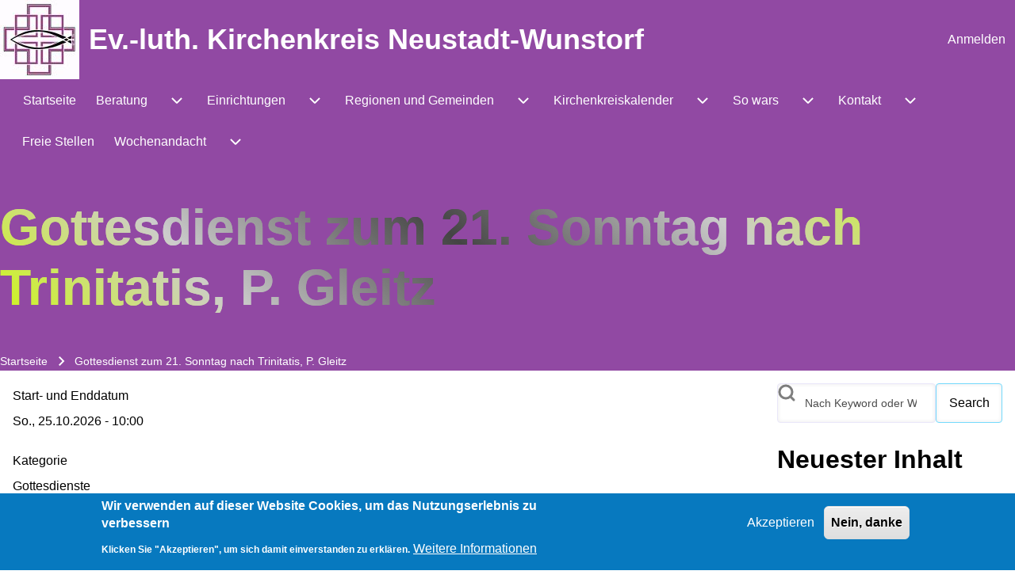

--- FILE ---
content_type: text/html; charset=UTF-8
request_url: https://kirche-neustadt-wunstorf.de/gottesdienst-zum-21-sonntag-nach-trinitatis-p-gleitz
body_size: 20925
content:
<!DOCTYPE html>
<html lang="de" dir="ltr" class=" fs-16 gap-16">
  <head>
    <meta charset="utf-8" />
<link rel="canonical" href="https://kirche-neustadt-wunstorf.de/gottesdienst-zum-21-sonntag-nach-trinitatis-p-gleitz" />
<meta name="author" content="Thomas Gleitz" />
<meta name="Generator" content="Drupal 10 (https://www.drupal.org)" />
<meta name="MobileOptimized" content="width" />
<meta name="HandheldFriendly" content="true" />
<meta name="viewport" content="width=device-width, initial-scale=1.0" />
<style>div#sliding-popup, div#sliding-popup .eu-cookie-withdraw-banner, .eu-cookie-withdraw-tab {background: #0779bf} div#sliding-popup.eu-cookie-withdraw-wrapper { background: transparent; } #sliding-popup h1, #sliding-popup h2, #sliding-popup h3, #sliding-popup p, #sliding-popup label, #sliding-popup div, .eu-cookie-compliance-more-button, .eu-cookie-compliance-secondary-button, .eu-cookie-withdraw-tab { color: #ffffff;} .eu-cookie-withdraw-tab { border-color: #ffffff;}</style>
<link rel="icon" href="/sites/default/files/favicon.ico" type="image/vnd.microsoft.icon" />

    <title>Gottesdienst zum 21. Sonntag nach Trinitatis, P. Gleitz | Ev.-luth. Kirchenkreis Neustadt-Wunstorf</title>
    <link rel="stylesheet" media="all" href="/sites/default/files/css/css_g0SheZrYCKi5xn3fqT4bM9_N5GstIpihDRy6o-HTeHM.css?delta=0&amp;language=de&amp;theme=solo_subtheme&amp;include=[base64]" />
<link rel="stylesheet" media="all" href="/sites/default/files/css/css_C0D4nBmTPjx5W_Ye7rCMXtm3_bVsP8F_8FSKBbvZ__Y.css?delta=1&amp;language=de&amp;theme=solo_subtheme&amp;include=[base64]" />

    
  </head>
  <body class="path-node-52081 path-node page-node-type-datum">
                    
    
      <div class="dialog-off-canvas-main-canvas" data-off-canvas-main-canvas>
    
<!-- Start: Page Wrapper -->

<div id="page-wrapper" class="page-wrapper sw-1600 sb-992 mn-992 animate-title-starry-glide solo__bc-scroll"  style="--r-bg:#9149a3;--r-tx:#ffffff;--r-h1:#ffffff;--r-lk:#ffffff;--r-lk-h:#ffff80;--r-br:#9149a3;--r-bg-fr:#9149a3;--r-tx-lk:#ffffff;--r-tx-lk-h:#ffff80;--r-bg-lk:#9149a3;--r-bg-lk-h:#9149a3;--r-tx-bt:#ffffff;--r-tx-bt-h:#ffff80;--r-bg-bt:#9149a3;--r-bg-bt-h:#9149a3">

            
    
  
  
          <!-- Start: Header -->
    <header id="header" class="solo-outer lone header" role="banner" aria-label="Kopfzeile der Website" style="--r-bg:#9149a3;--r-tx:#ffffff;--r-h1:#ffffff;--r-lk:#ffffff;--r-lk-h:#ffff80;--r-br:#9149a3;--r-bg-fr:#9149a3;--r-tx-lk:#ffffff;--r-tx-lk-h:#ffff80;--r-bg-lk:#9149a3;--r-bg-lk-h:#9149a3;--r-tx-bt:#ffffff;--r-tx-bt-h:#ffff80;--r-bg-bt:#9149a3;--r-bg-bt-h:#9149a3">
      <div id="header-inner" class="solo-inner solo-col solo-col-1 header-inner">

        
        
                                <nav  id="block-solo-subtheme-account-menu" class="block block-menu navigation menu--account" aria-labelledby="block-solo-subtheme-account-menu-menu" role="navigation">

                    
    <h2 class="visually-hidden block__title" id="block-solo-subtheme-account-menu-menu">User account menu</h2>
    
  
        <div class="solo-clear solo-menu navigation-default solo-account-menu"
     aria-label="User account menu"
     data-menu-name="account">
                            <ul  class="navigation__menubar navigation__default navigation__menubar-account"
             id="account-menubar" role="menubar" data-menu-level="1" aria-orientation="horizontal">
                                
                                    
                                                    
                                                
                                                
            
            
                                                
                                                   <li class="btn-animate nav__menu-item nav__menu-item-account nav__menubar-item link-only" role='none' data-link-type="link">
                                                                            
                                                                                        <a href="/user/login?current=/gottesdienst-zum-21-sonntag-nach-trinitatis-p-gleitz" class="nav__menu-link nav__menu-link-account" role="menuitem" tabindex="-1" data-drupal-link-system-path="user/login" data-inactive="true">                <span class="menu__url-title">Anmelden</span>
              </a>
                                                                            </li>
                    </ul>

</div>

  </nav>


<section id="block-solo-subtheme-branding" class="solo-clear solo-block block-system block-system-branding-block">
          
        
  
  
<div class="branding-wrapper">
    <div class="branding-first">
      <a class="site-logo" href="/index.php/" title="Startseite" rel="Startseite">
      <img src="/sites/default/files/LogoKK100x100.jpg" class="site-logo-img" alt="Startseite" />
    </a>
  
    </div>
  
    <div class="branding-second site-name-outer">
          <div class="site-name">
        <a class="site-name-link" href="/index.php/" title="Startseite" rel="Startseite">
        Ev.-luth. Kirchenkreis Neustadt-Wunstorf
      </a>
      </div>
    
      </div>
  
</div>
</section>


        
      </div>
    </header>
    <!-- End: Header -->
          <!-- Start: Primary Menu -->
    <div id="primary-menu" class="solo-outer lone main-navigation-wrapper primary-menu has-border menu--justify" role="navigation" aria-label="Hauptnavigation" style="--r-bg:#9149a3;--r-tx:#ffffff;--r-h1:#ffffff;--r-lk:#ffffff;--r-lk-h:#ffff00;--r-br:#9149a3;--r-bg-fr:#9149a3;--r-tx-lk:#ffffff;--r-tx-lk-h:#ffff00;--r-bg-lk:#9149a3;--r-bg-lk-h:#800080;--r-tx-bt:#ffffff;--r-tx-bt-h:#ffff00;--r-bg-bt:#800080;--r-bg-bt-h:#800080">
      <div id="primary-menu-inner" class="solo-inner solo-col solo-col-1 primary-menu-inner">
                    <nav  id="block-solo-subtheme-main-menu" class="block block-menu navigation menu--main" aria-labelledby="block-solo-subtheme-main-menu-menu" role="navigation">

                    
    <h2 class="visually-hidden block__title" id="block-solo-subtheme-main-menu-menu">Main navigation</h2>
    
  
        <div class="solo-clear solo-menu navigation-responsive navigation-primary-responsive navigation-responsive-hover expand-right"
     aria-label="Main navigation"
     data-menu-name="main"
     data-interaction-type="navigation-responsive-hover">
        <div class="mobile-nav hamburger-icon solo-block">
        <button class="solo-button-menu mobile-menubar-toggler-button"
                data-drupal-selector="mobile-menubar-toggler-button"
                tabindex='0'
                aria-label="Toggle main menu"
                aria-expanded="false"
                aria-controls="main-menubar--2"
                type="button">
            <span aria-hidden="true">      <svg width="60" height="40" viewbox="0 0 60 40">
    <g stroke-width="4" stroke-linecap="round" stroke-linejoin="round" fill="none" stroke="currentColor" class="svg-stroke">
      <path id="svg-top" d="M10,10 L50,10 Z"></path>
      <path id="svg-middle" d="M10,20 L50,20 Z"></path>
      <path id="svg-bottom" d="M10,30 L50,30 Z"></path>
    </g>
  </svg>
</span>
            <span class="visually-hidden">Toggle main menu</span>
        </button>
    </div>
            

    <ul class="navigation__menubar navigation__responsive navigation__primary navigation__menubar-main"  id="main-menubar--3" role="menubar" data-menu-level="1" aria-orientation="horizontal">
  
        
                      
                    
                
                
    
    
                
                   <li class="btn-animate nav__menu-item nav__menu-item-main nav__menubar-item link-only" role='none' data-link-type="link">
                                            
                                                        <a href="/index.php/" class="nav__menu-link nav__menu-link-main" role="menuitem" tabindex="-1" data-drupal-link-system-path="&lt;front&gt;" data-inactive="true">        <span class="menu__url-title">Startseite</span>
      </a>
                        
        </li>
    
            
                    
                
                
    
    
                
            <li class="btn-animate nav__menu-item nav__menu-item-main nav__menubar-item has-sub__menu link-and-button" role='none' data-link-type="link">
                                    <a href="/index.php/beratung" class="nav__menu-link nav__menu-link-main url-added"tabindex="-1" data-drupal-link-system-path="node/29070" role='menuitem'>
            <span class="menu__url-title-enabled">Beratung</span>
        </a>
        <button class="en-link dropdown-toggler dropdown-toggler-parent"  data-drupal-selector="main-sub-menu-2" role="menuitem" aria-controls="main-sub-menu-2" aria-haspopup="true" aria-expanded="false" tabindex="-1" type="button" data-menu-item-id="2">
            <span class="visually-hidden">Unternavigation von Beratung</span>
            <span class="toggler-icon dropdown-arrow">      <svg aria-hidden="true" width="24" height="24" viewbox="0 0 24 24" stroke-width="2" stroke-linecap="butt" stroke-linejoin="bevel" fill="none" stroke="currentColor" class="svg-stroke">
    <path d="M6 9l6 6 6-6"/>
  </svg>
</span>
        </button>
    
    
                        

    <ul class="sub__menu sub__menu-main" id="main-sub-menu-2" tabindex="-1"  id="main-submenu--3" role="menu" tabindex="-1" aria-hidden="true" data-menu-level="2" aria-orientation="vertical">
  
        
            
                    
                
                
    
    
                
                   <li class="btn-animate nav__menu-item nav__menu-item-main nav__submenu-item link-only external-link" role='none' data-link-type="link">
                                            
                                        <a href="https://www.diakonie-neustadt-wunstorf.de/" class="nav__menu-link nav__menu-link-main"
                   role="menuitem"
                   tabindex="-1"
                   target="_blank"
                   rel="noopener"
                   data-drupal-link-system-path="https://www.diakonie-neustadt-wunstorf.de/">
                            <span class="menu__url-title">Diakonie</span>
      
                    <span class="visually-hidden">(opens in new tab)</span>
                </a>
                        
        </li>
    
            
                    
                
                
    
    
                
                   <li class="btn-animate nav__menu-item nav__menu-item-main nav__submenu-item link-only" role='none' data-link-type="link">
                                            
                                                        <a href="/index.php/hinweise-zur-taufe" class="nav__menu-link nav__menu-link-main" role="menuitem" tabindex="-1" data-drupal-link-system-path="node/29071" data-inactive="true">        <span class="menu__url-title">Taufe</span>
      </a>
                        
        </li>
    
            
                    
                
                
    
    
                
                   <li class="btn-animate nav__menu-item nav__menu-item-main nav__submenu-item link-only" role='none' data-link-type="link">
                                            
                                                        <a href="/index.php/trauung" class="nav__menu-link nav__menu-link-main" role="menuitem" tabindex="-1" data-drupal-link-system-path="node/29072" data-inactive="true">        <span class="menu__url-title">Trauung</span>
      </a>
                        
        </li>
    
            
                    
                
                
    
    
                
                   <li class="btn-animate nav__menu-item nav__menu-item-main nav__submenu-item link-only" role='none' data-link-type="link">
                                            
                                                        <a href="/index.php/konfirmation" class="nav__menu-link nav__menu-link-main" role="menuitem" tabindex="-1" data-drupal-link-system-path="node/29073" data-inactive="true">        <span class="menu__url-title">Konfirmation</span>
      </a>
                        
        </li>
    
            
                    
                
                
    
    
                
                   <li class="btn-animate nav__menu-item nav__menu-item-main nav__submenu-item link-only" role='none' data-link-type="link">
                                            
                                                        <a href="/index.php/kircheneintritt-willkommen-zurueck-der-gemeinschaft" class="nav__menu-link nav__menu-link-main" role="menuitem" tabindex="-1" data-drupal-link-system-path="node/29075" data-inactive="true">        <span class="menu__url-title">Eintritt</span>
      </a>
                        
        </li>
    
            
                    
                
                
    
    
                
                   <li class="btn-animate nav__menu-item nav__menu-item-main nav__submenu-item link-only" role='none' data-link-type="link">
                                            
                                                        <a href="/index.php/beauftragungen" title="-10" class="nav__menu-link nav__menu-link-main" role="menuitem" tabindex="-1" data-drupal-link-system-path="node/5" data-inactive="true">        <span class="menu__url-title">Beauftragungen im Kirchenkreis</span>
      </a>
                        
        </li>
    
            
                    
                
                
    
    
                
                   <li class="btn-animate nav__menu-item nav__menu-item-main nav__submenu-item link-only" role='none' data-link-type="link">
                                            
                                                        <a href="/index.php/beratung-schwierigen-situationen" class="nav__menu-link nav__menu-link-main" role="menuitem" tabindex="-1" data-drupal-link-system-path="node/29076" data-inactive="true">        <span class="menu__url-title">Beratung in schwierigen Situationen</span>
      </a>
                        
        </li>
    
            
                    
                
                
    
    
                
                   <li class="btn-animate nav__menu-item nav__menu-item-main nav__submenu-item link-only external-link" role='none' data-link-type="link">
                                            
                                        <a href="https://lebensberatung-rinteln-neustadt.de" class="nav__menu-link nav__menu-link-main"
                   role="menuitem"
                   tabindex="-1"
                   target="_blank"
                   rel="noopener"
                   data-drupal-link-system-path="https://lebensberatung-rinteln-neustadt.de">
                            <span class="menu__url-title">Lebensberatung</span>
      
                    <span class="visually-hidden">(opens in new tab)</span>
                </a>
                        
        </li>
    
            
                    
                
                
    
    
                
            <li class="btn-animate nav__menu-item nav__menu-item-main nav__submenu-item has-sub__menu link-and-button" role='none' data-link-type="link">
                                    <a href="/index.php/notfallseelsorge" class="nav__menu-link nav__menu-link-main url-added"tabindex="-1" data-drupal-link-system-path="node/29078" role='menuitem'>
            <span class="menu__url-title-enabled">Notfallseelsorge</span>
        </a>
        <button class="en-link dropdown-toggler dropdown-toggler-child"  data-drupal-selector="main-sub-menu-9" role="menuitem" aria-controls="main-sub-menu-9" aria-haspopup="true" aria-expanded="false" tabindex="-1" type="button" data-menu-item-id="9">
            <span class="visually-hidden">Unternavigation von Notfallseelsorge</span>
            <span class="toggler-icon dropdown-arrow">      <svg aria-hidden="true" width="24" height="24" viewbox="0 0 24 24" stroke-width="2" stroke-linecap="butt" stroke-linejoin="bevel" fill="none" stroke="currentColor" class="svg-stroke">
    <path d="M6 9l6 6 6-6"/>
  </svg>
</span>
        </button>
    
    
                        

    <ul class="sub__menu sub__menu-main" id="main-sub-menu-9" tabindex="-1"  id="main-submenu--4" role="menu" tabindex="-1" aria-hidden="true" data-menu-level="3" aria-orientation="vertical">
  
        
            
                    
                
                
    
    
                
                   <li class="btn-animate nav__menu-item nav__menu-item-main nav__submenu-item link-only" role='none' data-link-type="link">
                                            
                                                        <a href="/index.php/20-jahre-notfallseelsorge-im-kirchenkreis-neustadt-wunstorf" class="nav__menu-link nav__menu-link-main" role="menuitem" tabindex="-1" data-drupal-link-system-path="node/32318" data-inactive="true">        <span class="menu__url-title">20 Jahre Notfallseelsorge</span>
      </a>
                        
        </li>
    
            
                    
                
                
    
    
                
                   <li class="btn-animate nav__menu-item nav__menu-item-main nav__submenu-item link-only" role='none' data-link-type="link">
                                            
                                                        <a href="/index.php/ach-sie-sind-das" class="nav__menu-link nav__menu-link-main" role="menuitem" tabindex="-1" data-drupal-link-system-path="node/32319" data-inactive="true">        <span class="menu__url-title">Ach, Sie sind das?</span>
      </a>
                        
        </li>
    
            
                    
                
                
    
    
                
                   <li class="btn-animate nav__menu-item nav__menu-item-main nav__submenu-item link-only" role='none' data-link-type="link">
                                            
                                                        <a href="/index.php/notfallseelsorger-der-krh-psychiatrie-wunstorf" class="nav__menu-link nav__menu-link-main" role="menuitem" tabindex="-1" data-drupal-link-system-path="node/32320" data-inactive="true">        <span class="menu__url-title">Notfallseelsorger in der Psychiatrie</span>
      </a>
                        
        </li>
      </ul>
 
        </li>
    
            
                    
                
                
    
    
                
                   <li class="btn-animate nav__menu-item nav__menu-item-main nav__submenu-item link-only" role='none' data-link-type="link">
                                            
                                                        <a href="/index.php/krankenhausseelsorge" class="nav__menu-link nav__menu-link-main" role="menuitem" tabindex="-1" data-drupal-link-system-path="node/29079" data-inactive="true">        <span class="menu__url-title">Krankenhausseelsorge</span>
      </a>
                        
        </li>
    
            
                    
                
                
    
    
                
                   <li class="btn-animate nav__menu-item nav__menu-item-main nav__submenu-item link-only external-link" role='none' data-link-type="link">
                                            
                                        <a href="http://www.mav-neustadt-wunstorf.de/" class="nav__menu-link nav__menu-link-main"
                   role="menuitem"
                   tabindex="-1"
                   target="_blank"
                   rel="noopener"
                   data-drupal-link-system-path="http://www.mav-neustadt-wunstorf.de/">
                            <span class="menu__url-title">Mitarbeitervertretung</span>
      
                    <span class="visually-hidden">(opens in new tab)</span>
                </a>
                        
        </li>
    
            
                    
                
                
    
    
                
            <li class="btn-animate nav__menu-item nav__menu-item-main nav__submenu-item has-sub__menu link-and-button" role='none' data-link-type="link">
                                    <a href="/index.php/fluechtlingsarbeit" class="nav__menu-link nav__menu-link-main url-added"tabindex="-1" data-drupal-link-system-path="node/38741" role='menuitem'>
            <span class="menu__url-title-enabled">Flüchtlingsarbeit</span>
        </a>
        <button class="en-link dropdown-toggler dropdown-toggler-child"  data-drupal-selector="main-sub-menu-12" role="menuitem" aria-controls="main-sub-menu-12" aria-haspopup="true" aria-expanded="false" tabindex="-1" type="button" data-menu-item-id="12">
            <span class="visually-hidden">Unternavigation von Flüchtlingsarbeit</span>
            <span class="toggler-icon dropdown-arrow">      <svg aria-hidden="true" width="24" height="24" viewbox="0 0 24 24" stroke-width="2" stroke-linecap="butt" stroke-linejoin="bevel" fill="none" stroke="currentColor" class="svg-stroke">
    <path d="M6 9l6 6 6-6"/>
  </svg>
</span>
        </button>
    
    
                        

    <ul class="sub__menu sub__menu-main" id="main-sub-menu-12" tabindex="-1"  id="main-submenu--5" role="menu" tabindex="-1" aria-hidden="true" data-menu-level="3" aria-orientation="vertical">
  
        
            
                    
                
                
    
    
                
                   <li class="btn-animate nav__menu-item nav__menu-item-main nav__submenu-item link-only" role='none' data-link-type="link">
                                            
                                                        <a href="/index.php/arbeitskreis-asyl-wunstorf" class="nav__menu-link nav__menu-link-main" role="menuitem" tabindex="-1" data-drupal-link-system-path="node/38742" data-inactive="true">        <span class="menu__url-title">Arbeitskreis Asyl Wunstorf</span>
      </a>
                        
        </li>
    
            
                    
                
                
    
    
                
                   <li class="btn-animate nav__menu-item nav__menu-item-main nav__submenu-item link-only" role='none' data-link-type="link">
                                            
                                                        <a href="/index.php/mitmachen" class="nav__menu-link nav__menu-link-main" role="menuitem" tabindex="-1" data-drupal-link-system-path="node/38743" data-inactive="true">        <span class="menu__url-title">Mitmachen</span>
      </a>
                        
        </li>
    
            
                    
                
                
    
    
                
                   <li class="btn-animate nav__menu-item nav__menu-item-main nav__submenu-item link-only" role='none' data-link-type="link">
                                            
                                                        <a href="/index.php/sprachkurse" class="nav__menu-link nav__menu-link-main" role="menuitem" tabindex="-1" data-drupal-link-system-path="node/38744" data-inactive="true">        <span class="menu__url-title">Sprachkurse</span>
      </a>
                        
        </li>
    
            
                    
                
                
    
    
                
                   <li class="btn-animate nav__menu-item nav__menu-item-main nav__submenu-item link-only" role='none' data-link-type="link">
                                            
                                                        <a href="/index.php/hausaufgabenhilfe" class="nav__menu-link nav__menu-link-main" role="menuitem" tabindex="-1" data-drupal-link-system-path="node/38745" data-inactive="true">        <span class="menu__url-title">Hausaufgabenhilfe</span>
      </a>
                        
        </li>
    
            
                    
                
                
    
    
                
                   <li class="btn-animate nav__menu-item nav__menu-item-main nav__submenu-item link-only" role='none' data-link-type="link">
                                            
                                                        <a href="/index.php/oeffentlichkeits-und-pressearbeit" class="nav__menu-link nav__menu-link-main" role="menuitem" tabindex="-1" data-drupal-link-system-path="node/38746" data-inactive="true">        <span class="menu__url-title">Öffentlichkeits- und Pressearbeit</span>
      </a>
                        
        </li>
    
            
                    
                
                
    
    
                
                   <li class="btn-animate nav__menu-item nav__menu-item-main nav__submenu-item link-only" role='none' data-link-type="link">
                                            
                                                        <a href="/index.php/homepage" class="nav__menu-link nav__menu-link-main" role="menuitem" tabindex="-1" data-drupal-link-system-path="node/38747" data-inactive="true">        <span class="menu__url-title">Homepage</span>
      </a>
                        
        </li>
    
            
                    
                
                
    
    
                
                   <li class="btn-animate nav__menu-item nav__menu-item-main nav__submenu-item link-only" role='none' data-link-type="link">
                                            
                                                        <a href="/index.php/30-jahre-ak-asyl-und-integration" class="nav__menu-link nav__menu-link-main" role="menuitem" tabindex="-1" data-drupal-link-system-path="node/39121" data-inactive="true">        <span class="menu__url-title">30 Jahre AK Asyl und Integration</span>
      </a>
                        
        </li>
    
            
                    
                
                
    
    
                
                   <li class="btn-animate nav__menu-item nav__menu-item-main nav__submenu-item link-only" role='none' data-link-type="link">
                                            
                                                        <a href="/index.php/protokolle-und-einladungen" class="nav__menu-link nav__menu-link-main" role="menuitem" tabindex="-1" data-drupal-link-system-path="node/39122" data-inactive="true">        <span class="menu__url-title">Protokolle und Einladungen</span>
      </a>
                        
        </li>
    
            
                    
                
                
    
    
                
                   <li class="btn-animate nav__menu-item nav__menu-item-main nav__submenu-item link-only" role='none' data-link-type="link">
                                            
                                                        <a href="/index.php/aktuelles" class="nav__menu-link nav__menu-link-main" role="menuitem" tabindex="-1" data-drupal-link-system-path="node/39123" data-inactive="true">        <span class="menu__url-title">Aktuelles</span>
      </a>
                        
        </li>
    
            
                    
                
                
    
    
                
                   <li class="btn-animate nav__menu-item nav__menu-item-main nav__submenu-item link-only" role='none' data-link-type="link">
                                            
                                                        <a href="/index.php/leitlinien-des-kirchenkreises-neustadt-wunstorf-fuer-die-arbeit-mit-gefluechteten" class="nav__menu-link nav__menu-link-main" role="menuitem" tabindex="-1" data-drupal-link-system-path="node/39131" data-inactive="true">        <span class="menu__url-title">Leitlinien des Kirchenkreises</span>
      </a>
                        
        </li>
    
            
                    
                
                
    
    
                
                   <li class="btn-animate nav__menu-item nav__menu-item-main nav__submenu-item link-only" role='none' data-link-type="link">
                                            
                                                        <a href="/index.php/downloads" class="nav__menu-link nav__menu-link-main" role="menuitem" tabindex="-1" data-drupal-link-system-path="node/39132" data-inactive="true">        <span class="menu__url-title">Downloads</span>
      </a>
                        
        </li>
      </ul>
 
        </li>
      </ul>
 
        </li>
    
            
                    
                
                
    
    
                
            <li class="btn-animate nav__menu-item nav__menu-item-main nav__menubar-item has-sub__menu link-and-button" role='none' data-link-type="link">
                                    <a href="/index.php/einrichtungen" class="nav__menu-link nav__menu-link-main url-added"tabindex="-1" data-drupal-link-system-path="node/21496" role='menuitem'>
            <span class="menu__url-title-enabled">Einrichtungen</span>
        </a>
        <button class="en-link dropdown-toggler dropdown-toggler-parent"  data-drupal-selector="main-sub-menu-3--4" role="menuitem" aria-controls="main-sub-menu-3--4" aria-haspopup="true" aria-expanded="false" tabindex="-1" type="button" data-menu-item-id="3">
            <span class="visually-hidden">Unternavigation von Einrichtungen</span>
            <span class="toggler-icon dropdown-arrow">      <svg aria-hidden="true" width="24" height="24" viewbox="0 0 24 24" stroke-width="2" stroke-linecap="butt" stroke-linejoin="bevel" fill="none" stroke="currentColor" class="svg-stroke">
    <path d="M6 9l6 6 6-6"/>
  </svg>
</span>
        </button>
    
    
                        

    <ul class="sub__menu sub__menu-main" id="main-sub-menu-3--4" tabindex="-1"  id="main-submenu--6" role="menu" tabindex="-1" aria-hidden="true" data-menu-level="2" aria-orientation="vertical">
  
        
            
                    
                
                
    
    
                
            <li class="btn-animate nav__menu-item nav__menu-item-main nav__submenu-item has-sub__menu link-and-button" role='none' data-link-type="link">
                                    <a href="/index.php/superintendentur-und-ephoralbuero" class="nav__menu-link nav__menu-link-main url-added"tabindex="-1" data-drupal-link-system-path="node/21856" role='menuitem'>
            <span class="menu__url-title-enabled">Superintendentur und Ephoralbüro</span>
        </a>
        <button class="en-link dropdown-toggler dropdown-toggler-child"  data-drupal-selector="main-sub-menu-1--5" role="menuitem" aria-controls="main-sub-menu-1--5" aria-haspopup="true" aria-expanded="false" tabindex="-1" type="button" data-menu-item-id="1">
            <span class="visually-hidden">Unternavigation von Superintendentur und Ephoralbüro</span>
            <span class="toggler-icon dropdown-arrow">      <svg aria-hidden="true" width="24" height="24" viewbox="0 0 24 24" stroke-width="2" stroke-linecap="butt" stroke-linejoin="bevel" fill="none" stroke="currentColor" class="svg-stroke">
    <path d="M6 9l6 6 6-6"/>
  </svg>
</span>
        </button>
    
    
                        

    <ul class="sub__menu sub__menu-main" id="main-sub-menu-1--5" tabindex="-1"  id="main-submenu--7" role="menu" tabindex="-1" aria-hidden="true" data-menu-level="3" aria-orientation="vertical">
  
        
            
                    
                
                
    
    
                
                   <li class="btn-animate nav__menu-item nav__menu-item-main nav__submenu-item link-only" role='none' data-link-type="link">
                                            
                                                        <a href="/index.php/superintendentur-und-ephoralbuero" class="nav__menu-link nav__menu-link-main" role="menuitem" tabindex="-1" data-drupal-link-system-path="node/21856" data-inactive="true">        <span class="menu__url-title">Kontakt</span>
      </a>
                        
        </li>
    
            
                    
                
                
    
    
                
                   <li class="btn-animate nav__menu-item nav__menu-item-main nav__submenu-item link-only external-link" role='none' data-link-type="link">
                                            
                                        <a href="https://timebutler.de/login" class="nav__menu-link nav__menu-link-main"
                   role="menuitem"
                   tabindex="-1"
                   target="_blank"
                   rel="noopener"
                   data-drupal-link-system-path="https://timebutler.de/login">
                            <span class="menu__url-title">Urlaub/Abwesenheit</span>
      
                    <span class="visually-hidden">(opens in new tab)</span>
                </a>
                        
        </li>
      </ul>
 
        </li>
    
            
                    
                
                
    
    
                
            <li class="btn-animate nav__menu-item nav__menu-item-main nav__submenu-item has-sub__menu link-and-button" role='none' data-link-type="link">
                                    <a href="/index.php/referat-fuer-oeffentlichkeitsarbeit" class="nav__menu-link nav__menu-link-main url-added"tabindex="-1" data-drupal-link-system-path="node/21857" role='menuitem'>
            <span class="menu__url-title-enabled">Öffentlichkeitsarbeit</span>
        </a>
        <button class="en-link dropdown-toggler dropdown-toggler-child"  data-drupal-selector="main-sub-menu-2--6" role="menuitem" aria-controls="main-sub-menu-2--6" aria-haspopup="true" aria-expanded="false" tabindex="-1" type="button" data-menu-item-id="2">
            <span class="visually-hidden">Unternavigation von Öffentlichkeitsarbeit</span>
            <span class="toggler-icon dropdown-arrow">      <svg aria-hidden="true" width="24" height="24" viewbox="0 0 24 24" stroke-width="2" stroke-linecap="butt" stroke-linejoin="bevel" fill="none" stroke="currentColor" class="svg-stroke">
    <path d="M6 9l6 6 6-6"/>
  </svg>
</span>
        </button>
    
    
                        

    <ul class="sub__menu sub__menu-main" id="main-sub-menu-2--6" tabindex="-1"  id="main-submenu--8" role="menu" tabindex="-1" aria-hidden="true" data-menu-level="3" aria-orientation="vertical">
  
        
            
                    
                
                
    
    
                
                   <li class="btn-animate nav__menu-item nav__menu-item-main nav__submenu-item link-only" role='none' data-link-type="link">
                                            
                                                        <a href="/index.php/gemeindebriefe" class="nav__menu-link nav__menu-link-main" role="menuitem" tabindex="-1" data-drupal-link-system-path="node/21858" data-inactive="true">        <span class="menu__url-title">Gemeindebriefe</span>
      </a>
                        
        </li>
    
            
                    
                
                
    
    
                
                   <li class="btn-animate nav__menu-item nav__menu-item-main nav__submenu-item link-only" role='none' data-link-type="link">
                                            
                                                        <a href="/index.php/internet" class="nav__menu-link nav__menu-link-main" role="menuitem" tabindex="-1" data-drupal-link-system-path="node/21859" data-inactive="true">        <span class="menu__url-title">Internet</span>
      </a>
                        
        </li>
    
            
                    
                
                
    
    
                
            <li class="btn-animate nav__menu-item nav__menu-item-main nav__submenu-item has-sub__menu link-and-button" role='none' data-link-type="link">
                                    <a href="/index.php/pressemitteilungen" class="nav__menu-link nav__menu-link-main url-added"tabindex="-1" data-drupal-link-system-path="pressemitteilungen" role='menuitem'>
            <span class="menu__url-title-enabled">Pressemitteilungen</span>
        </a>
        <button class="en-link dropdown-toggler dropdown-toggler-child"  data-drupal-selector="main-sub-menu-3--5" role="menuitem" aria-controls="main-sub-menu-3--5" aria-haspopup="true" aria-expanded="false" tabindex="-1" type="button" data-menu-item-id="3">
            <span class="visually-hidden">Unternavigation von Pressemitteilungen</span>
            <span class="toggler-icon dropdown-arrow">      <svg aria-hidden="true" width="24" height="24" viewbox="0 0 24 24" stroke-width="2" stroke-linecap="butt" stroke-linejoin="bevel" fill="none" stroke="currentColor" class="svg-stroke">
    <path d="M6 9l6 6 6-6"/>
  </svg>
</span>
        </button>
    
    
                        

    <ul class="sub__menu sub__menu-main" id="main-sub-menu-3--5" tabindex="-1"  id="main-submenu--9" role="menu" tabindex="-1" aria-hidden="true" data-menu-level="4" aria-orientation="vertical">
  
        
            
                    
                
                
    
    
                
                   <li class="btn-animate nav__menu-item nav__menu-item-main nav__submenu-item link-only" role='none' data-link-type="link">
                                            
                                                        <a href="/index.php/presse2026" class="nav__menu-link nav__menu-link-main" role="menuitem" tabindex="-1" data-drupal-link-system-path="presse2026" data-inactive="true">        <span class="menu__url-title">Presse 2026</span>
      </a>
                        
        </li>
    
            
                    
                
                
    
    
                
                   <li class="btn-animate nav__menu-item nav__menu-item-main nav__submenu-item link-only" role='none' data-link-type="link">
                                            
                                                        <a href="/index.php/presse2025" class="nav__menu-link nav__menu-link-main" role="menuitem" tabindex="-1" data-drupal-link-system-path="presse2025" data-inactive="true">        <span class="menu__url-title">Presse 2025</span>
      </a>
                        
        </li>
    
            
                    
                
                
    
    
                
                   <li class="btn-animate nav__menu-item nav__menu-item-main nav__submenu-item link-only" role='none' data-link-type="link">
                                            
                                                        <a href="/index.php/presse2024" class="nav__menu-link nav__menu-link-main" role="menuitem" tabindex="-1" data-drupal-link-system-path="presse2024" data-inactive="true">        <span class="menu__url-title">Presse 2024</span>
      </a>
                        
        </li>
    
            
                    
                
                
    
    
                
                   <li class="btn-animate nav__menu-item nav__menu-item-main nav__submenu-item link-only" role='none' data-link-type="link">
                                            
                                                        <a href="/index.php/presse2023" class="nav__menu-link nav__menu-link-main" role="menuitem" tabindex="-1" data-drupal-link-system-path="presse2023" data-inactive="true">        <span class="menu__url-title">Presse 2023</span>
      </a>
                        
        </li>
      </ul>
 
        </li>
      </ul>
 
        </li>
    
            
                    
                
                
    
    
                
                   <li class="btn-animate nav__menu-item nav__menu-item-main nav__submenu-item link-only external-link" role='none' data-link-type="link">
                                            
                                        <a href="http://www.kirchenamt-wunstorf.de/" class="nav__menu-link nav__menu-link-main"
                   role="menuitem"
                   tabindex="-1"
                   target="_blank"
                   rel="noopener"
                   data-drupal-link-system-path="http://www.kirchenamt-wunstorf.de/">
                            <span class="menu__url-title">Kirchenamt</span>
      
                    <span class="visually-hidden">(opens in new tab)</span>
                </a>
                        
        </li>
    
            
                    
                
                
    
    
                
            <li class="btn-animate nav__menu-item nav__menu-item-main nav__submenu-item has-sub__menu link-and-button" role='none' data-link-type="link">
                                    <a href="/index.php/kirchenmusik-0" class="nav__menu-link nav__menu-link-main url-added"tabindex="-1" data-drupal-link-system-path="node/47271" role='menuitem'>
            <span class="menu__url-title-enabled">Kirchenmusik</span>
        </a>
        <button class="en-link dropdown-toggler dropdown-toggler-child"  data-drupal-selector="main-sub-menu-4--4" role="menuitem" aria-controls="main-sub-menu-4--4" aria-haspopup="true" aria-expanded="false" tabindex="-1" type="button" data-menu-item-id="4">
            <span class="visually-hidden">Unternavigation von Kirchenmusik</span>
            <span class="toggler-icon dropdown-arrow">      <svg aria-hidden="true" width="24" height="24" viewbox="0 0 24 24" stroke-width="2" stroke-linecap="butt" stroke-linejoin="bevel" fill="none" stroke="currentColor" class="svg-stroke">
    <path d="M6 9l6 6 6-6"/>
  </svg>
</span>
        </button>
    
    
                        

    <ul class="sub__menu sub__menu-main" id="main-sub-menu-4--4" tabindex="-1"  id="main-submenu--10" role="menu" tabindex="-1" aria-hidden="true" data-menu-level="3" aria-orientation="vertical">
  
        
            
                    
                
                
    
    
                
            <li class="btn-animate nav__menu-item nav__menu-item-main nav__submenu-item has-sub__menu link-and-button" role='none' data-link-type="link">
                                    <a href="/index.php/gruppen-0" class="nav__menu-link nav__menu-link-main url-added"tabindex="-1" data-drupal-link-system-path="node/47293" role='menuitem'>
            <span class="menu__url-title-enabled">Gruppen</span>
        </a>
        <button class="en-link dropdown-toggler dropdown-toggler-child"  data-drupal-selector="main-sub-menu-1--9" role="menuitem" aria-controls="main-sub-menu-1--9" aria-haspopup="true" aria-expanded="false" tabindex="-1" type="button" data-menu-item-id="1">
            <span class="visually-hidden">Unternavigation von Gruppen</span>
            <span class="toggler-icon dropdown-arrow">      <svg aria-hidden="true" width="24" height="24" viewbox="0 0 24 24" stroke-width="2" stroke-linecap="butt" stroke-linejoin="bevel" fill="none" stroke="currentColor" class="svg-stroke">
    <path d="M6 9l6 6 6-6"/>
  </svg>
</span>
        </button>
    
    
                        

    <ul class="sub__menu sub__menu-main" id="main-sub-menu-1--9" tabindex="-1"  id="main-submenu--11" role="menu" tabindex="-1" aria-hidden="true" data-menu-level="4" aria-orientation="vertical">
  
        
            
                    
                
                
    
    
                
            <li class="btn-animate nav__menu-item nav__menu-item-main nav__submenu-item has-sub__menu link-and-button" role='none' data-link-type="link">
                                    <a href="/index.php/vokalchoere" class="nav__menu-link nav__menu-link-main url-added"tabindex="-1" data-drupal-link-system-path="node/47341" role='menuitem'>
            <span class="menu__url-title-enabled">Vokalchöre</span>
        </a>
        <button class="en-link dropdown-toggler dropdown-toggler-child"  data-drupal-selector="main-sub-menu-1--10" role="menuitem" aria-controls="main-sub-menu-1--10" aria-haspopup="true" aria-expanded="false" tabindex="-1" type="button" data-menu-item-id="1">
            <span class="visually-hidden">Unternavigation von Vokalchöre</span>
            <span class="toggler-icon dropdown-arrow">      <svg aria-hidden="true" width="24" height="24" viewbox="0 0 24 24" stroke-width="2" stroke-linecap="butt" stroke-linejoin="bevel" fill="none" stroke="currentColor" class="svg-stroke">
    <path d="M6 9l6 6 6-6"/>
  </svg>
</span>
        </button>
    
    
                        

    <ul class="sub__menu sub__menu-main" id="main-sub-menu-1--10" tabindex="-1"  id="main-submenu--12" role="menu" tabindex="-1" aria-hidden="true" data-menu-level="5" aria-orientation="vertical">
  
        
            
                    
                
                
    
    
                
                   <li class="btn-animate nav__menu-item nav__menu-item-main nav__submenu-item link-only" role='none' data-link-type="link">
                                            
                                                        <a href="/index.php/kirchenchor-niedernstoecken" class="nav__menu-link nav__menu-link-main" role="menuitem" tabindex="-1" data-drupal-link-system-path="node/47420" data-inactive="true">        <span class="menu__url-title">Kirchenchor Niedernstöcken</span>
      </a>
                        
        </li>
    
            
                    
                
                
    
    
                
                   <li class="btn-animate nav__menu-item nav__menu-item-main nav__submenu-item link-only" role='none' data-link-type="link">
                                            
                                                        <a href="/index.php/projektchor-bokeloh" class="nav__menu-link nav__menu-link-main" role="menuitem" tabindex="-1" data-drupal-link-system-path="node/47349" data-inactive="true">        <span class="menu__url-title">Projektchor Bokeloh</span>
      </a>
                        
        </li>
    
            
                    
                
                
    
    
                
                   <li class="btn-animate nav__menu-item nav__menu-item-main nav__submenu-item link-only" role='none' data-link-type="link">
                                            
                                                        <a href="/index.php/stadtkantorei-neustadt-liebfrauen" class="nav__menu-link nav__menu-link-main" role="menuitem" tabindex="-1" data-drupal-link-system-path="node/47414" data-inactive="true">        <span class="menu__url-title">Stadtkantorei Neustadt an Liebfrauen</span>
      </a>
                        
        </li>
    
            
                    
                
                
    
    
                
                   <li class="btn-animate nav__menu-item nav__menu-item-main nav__submenu-item link-only" role='none' data-link-type="link">
                                            
                                                        <a href="/index.php/stiftskantorei-wunstorf" class="nav__menu-link nav__menu-link-main" role="menuitem" tabindex="-1" data-drupal-link-system-path="node/47294" data-inactive="true">        <span class="menu__url-title">Stiftskantorei Wunstorf</span>
      </a>
                        
        </li>
      </ul>
 
        </li>
    
            
                    
                
                
    
    
                
            <li class="btn-animate nav__menu-item nav__menu-item-main nav__submenu-item has-sub__menu link-and-button" role='none' data-link-type="link">
                                    <a href="/index.php/gospelchoere" class="nav__menu-link nav__menu-link-main url-added"tabindex="-1" data-drupal-link-system-path="node/47343" role='menuitem'>
            <span class="menu__url-title-enabled">Gospelchöre</span>
        </a>
        <button class="en-link dropdown-toggler dropdown-toggler-child"  data-drupal-selector="main-sub-menu-2--10" role="menuitem" aria-controls="main-sub-menu-2--10" aria-haspopup="true" aria-expanded="false" tabindex="-1" type="button" data-menu-item-id="2">
            <span class="visually-hidden">Unternavigation von Gospelchöre</span>
            <span class="toggler-icon dropdown-arrow">      <svg aria-hidden="true" width="24" height="24" viewbox="0 0 24 24" stroke-width="2" stroke-linecap="butt" stroke-linejoin="bevel" fill="none" stroke="currentColor" class="svg-stroke">
    <path d="M6 9l6 6 6-6"/>
  </svg>
</span>
        </button>
    
    
                        

    <ul class="sub__menu sub__menu-main" id="main-sub-menu-2--10" tabindex="-1"  id="main-submenu--13" role="menu" tabindex="-1" aria-hidden="true" data-menu-level="5" aria-orientation="vertical">
  
        
            
                    
                
                
    
    
                
                   <li class="btn-animate nav__menu-item nav__menu-item-main nav__submenu-item link-only" role='none' data-link-type="link">
                                            
                                                        <a href="/index.php/delighted-voices-helstorf-mandelsloh" class="nav__menu-link nav__menu-link-main" role="menuitem" tabindex="-1" data-drupal-link-system-path="node/47404" data-inactive="true">        <span class="menu__url-title">Delighted Voices Helstorf-Mandelsloh</span>
      </a>
                        
        </li>
    
            
                    
                
                
    
    
                
                   <li class="btn-animate nav__menu-item nav__menu-item-main nav__submenu-item link-only" role='none' data-link-type="link">
                                            
                                                        <a href="/index.php/gospelchor-nameless-voices" class="nav__menu-link nav__menu-link-main" role="menuitem" tabindex="-1" data-drupal-link-system-path="node/47342" data-inactive="true">        <span class="menu__url-title">Gospelchor „nameless voices“</span>
      </a>
                        
        </li>
    
            
                    
                
                
    
    
                
                   <li class="btn-animate nav__menu-item nav__menu-item-main nav__submenu-item link-only" role='none' data-link-type="link">
                                            
                                                        <a href="/index.php/kum-ba-yah-neustadt" class="nav__menu-link nav__menu-link-main" role="menuitem" tabindex="-1" data-drupal-link-system-path="node/47351" data-inactive="true">        <span class="menu__url-title">Kum-ba-yah Neustadt</span>
      </a>
                        
        </li>
    
            
                    
                
                
    
    
                
                   <li class="btn-animate nav__menu-item nav__menu-item-main nav__submenu-item link-only" role='none' data-link-type="link">
                                            
                                                        <a href="/index.php/masithi-eilvese" class="nav__menu-link nav__menu-link-main" role="menuitem" tabindex="-1" data-drupal-link-system-path="node/47419" data-inactive="true">        <span class="menu__url-title">Masithi</span>
      </a>
                        
        </li>
    
            
                    
                
                
    
    
                
                   <li class="btn-animate nav__menu-item nav__menu-item-main nav__submenu-item link-only" role='none' data-link-type="link">
                                            
                                                        <a href="/index.php/new-city-voices" class="nav__menu-link nav__menu-link-main" role="menuitem" tabindex="-1" data-drupal-link-system-path="node/47352" data-inactive="true">        <span class="menu__url-title">New City Voices</span>
      </a>
                        
        </li>
      </ul>
 
        </li>
    
            
                    
                
                
    
    
                
            <li class="btn-animate nav__menu-item nav__menu-item-main nav__submenu-item has-sub__menu link-and-button" role='none' data-link-type="link">
                                    <a href="/index.php/kinder-und-jugendchoere" class="nav__menu-link nav__menu-link-main url-added"tabindex="-1" data-drupal-link-system-path="node/47344" role='menuitem'>
            <span class="menu__url-title-enabled">Kinder- und Jugendchöre</span>
        </a>
        <button class="en-link dropdown-toggler dropdown-toggler-child"  data-drupal-selector="main-sub-menu-3--10" role="menuitem" aria-controls="main-sub-menu-3--10" aria-haspopup="true" aria-expanded="false" tabindex="-1" type="button" data-menu-item-id="3">
            <span class="visually-hidden">Unternavigation von Kinder- und Jugendchöre</span>
            <span class="toggler-icon dropdown-arrow">      <svg aria-hidden="true" width="24" height="24" viewbox="0 0 24 24" stroke-width="2" stroke-linecap="butt" stroke-linejoin="bevel" fill="none" stroke="currentColor" class="svg-stroke">
    <path d="M6 9l6 6 6-6"/>
  </svg>
</span>
        </button>
    
    
                        

    <ul class="sub__menu sub__menu-main" id="main-sub-menu-3--10" tabindex="-1"  id="main-submenu--14" role="menu" tabindex="-1" aria-hidden="true" data-menu-level="5" aria-orientation="vertical">
  
        
            
                    
                
                
    
    
                
                   <li class="btn-animate nav__menu-item nav__menu-item-main nav__submenu-item link-only" role='none' data-link-type="link">
                                            
                                                        <a href="/index.php/kinderchor-johannes-neustadt" class="nav__menu-link nav__menu-link-main" role="menuitem" tabindex="-1" data-drupal-link-system-path="node/47353" data-inactive="true">        <span class="menu__url-title">Kinderchor Johannes Neustadt</span>
      </a>
                        
        </li>
    
            
                    
                
                
    
    
                
                   <li class="btn-animate nav__menu-item nav__menu-item-main nav__submenu-item link-only" role='none' data-link-type="link">
                                            
                                                        <a href="/index.php/kinderchorprojekt-mardorf-schneeren" class="nav__menu-link nav__menu-link-main" role="menuitem" tabindex="-1" data-drupal-link-system-path="node/47354" data-inactive="true">        <span class="menu__url-title">Kinderchorprojekt Mardorf-Schneeren</span>
      </a>
                        
        </li>
    
            
                    
                
                
    
    
                
                   <li class="btn-animate nav__menu-item nav__menu-item-main nav__submenu-item link-only" role='none' data-link-type="link">
                                            
                                                        <a href="/index.php/kinderchorprojekt-muehlenfelder-land" class="nav__menu-link nav__menu-link-main" role="menuitem" tabindex="-1" data-drupal-link-system-path="node/48601" data-inactive="true">        <span class="menu__url-title">Kinderchorprojekt Mühlenfelder Land</span>
      </a>
                        
        </li>
      </ul>
 
        </li>
    
            
                    
                
                
    
    
                
            <li class="btn-animate nav__menu-item nav__menu-item-main nav__submenu-item has-sub__menu link-and-button" role='none' data-link-type="link">
                                    <a href="/index.php/vokalensembles" class="nav__menu-link nav__menu-link-main url-added"tabindex="-1" data-drupal-link-system-path="node/47345" role='menuitem'>
            <span class="menu__url-title-enabled">Vokalensembles</span>
        </a>
        <button class="en-link dropdown-toggler dropdown-toggler-child"  data-drupal-selector="main-sub-menu-4--7" role="menuitem" aria-controls="main-sub-menu-4--7" aria-haspopup="true" aria-expanded="false" tabindex="-1" type="button" data-menu-item-id="4">
            <span class="visually-hidden">Unternavigation von Vokalensembles</span>
            <span class="toggler-icon dropdown-arrow">      <svg aria-hidden="true" width="24" height="24" viewbox="0 0 24 24" stroke-width="2" stroke-linecap="butt" stroke-linejoin="bevel" fill="none" stroke="currentColor" class="svg-stroke">
    <path d="M6 9l6 6 6-6"/>
  </svg>
</span>
        </button>
    
    
                        

    <ul class="sub__menu sub__menu-main" id="main-sub-menu-4--7" tabindex="-1"  id="main-submenu--15" role="menu" tabindex="-1" aria-hidden="true" data-menu-level="5" aria-orientation="vertical">
  
        
            
                    
                
                
    
    
                
                   <li class="btn-animate nav__menu-item nav__menu-item-main nav__submenu-item link-only" role='none' data-link-type="link">
                                            
                                                        <a href="/index.php/die-schola-wunstorf" class="nav__menu-link nav__menu-link-main" role="menuitem" tabindex="-1" data-drupal-link-system-path="node/47295" data-inactive="true">        <span class="menu__url-title">Die Schola Wunstorf</span>
      </a>
                        
        </li>
    
            
                    
                
                
    
    
                
                   <li class="btn-animate nav__menu-item nav__menu-item-main nav__submenu-item link-only" role='none' data-link-type="link">
                                            
                                                        <a href="/index.php/quattro-stagioni-liebfrauen" class="nav__menu-link nav__menu-link-main" role="menuitem" tabindex="-1" data-drupal-link-system-path="node/47355" data-inactive="true">        <span class="menu__url-title">Quattro stagioni Liebfrauen</span>
      </a>
                        
        </li>
      </ul>
 
        </li>
    
            
                    
                
                
    
    
                
            <li class="btn-animate nav__menu-item nav__menu-item-main nav__submenu-item has-sub__menu link-and-button" role='none' data-link-type="link">
                                    <a href="/index.php/posaunenchoere" class="nav__menu-link nav__menu-link-main url-added"tabindex="-1" data-drupal-link-system-path="node/47346" role='menuitem'>
            <span class="menu__url-title-enabled">Posaunenchöre</span>
        </a>
        <button class="en-link dropdown-toggler dropdown-toggler-child"  data-drupal-selector="main-sub-menu-5--4" role="menuitem" aria-controls="main-sub-menu-5--4" aria-haspopup="true" aria-expanded="false" tabindex="-1" type="button" data-menu-item-id="5">
            <span class="visually-hidden">Unternavigation von Posaunenchöre</span>
            <span class="toggler-icon dropdown-arrow">      <svg aria-hidden="true" width="24" height="24" viewbox="0 0 24 24" stroke-width="2" stroke-linecap="butt" stroke-linejoin="bevel" fill="none" stroke="currentColor" class="svg-stroke">
    <path d="M6 9l6 6 6-6"/>
  </svg>
</span>
        </button>
    
    
                        

    <ul class="sub__menu sub__menu-main" id="main-sub-menu-5--4" tabindex="-1"  id="main-submenu--16" role="menu" tabindex="-1" aria-hidden="true" data-menu-level="5" aria-orientation="vertical">
  
        
            
                    
                
                
    
    
                
                   <li class="btn-animate nav__menu-item nav__menu-item-main nav__submenu-item link-only" role='none' data-link-type="link">
                                            
                                                        <a href="/index.php/blaeserkreis-wunstorf" class="nav__menu-link nav__menu-link-main" role="menuitem" tabindex="-1" data-drupal-link-system-path="node/47356" data-inactive="true">        <span class="menu__url-title">Bläserkreis Wunstorf</span>
      </a>
                        
        </li>
    
            
                    
                
                
    
    
                
                   <li class="btn-animate nav__menu-item nav__menu-item-main nav__submenu-item link-only" role='none' data-link-type="link">
                                            
                                                        <a href="/index.php/posaunenchor-hagen-eilvese" class="nav__menu-link nav__menu-link-main" role="menuitem" tabindex="-1" data-drupal-link-system-path="node/47436" data-inactive="true">        <span class="menu__url-title">Posaunenchor Hagen</span>
      </a>
                        
        </li>
    
            
                    
                
                
    
    
                
                   <li class="btn-animate nav__menu-item nav__menu-item-main nav__submenu-item link-only" role='none' data-link-type="link">
                                            
                                                        <a href="/index.php/posaunenchor-helstorf" class="nav__menu-link nav__menu-link-main" role="menuitem" tabindex="-1" data-drupal-link-system-path="node/47416" data-inactive="true">        <span class="menu__url-title">Posaunenchor Helstorf</span>
      </a>
                        
        </li>
    
            
                    
                
                
    
    
                
                   <li class="btn-animate nav__menu-item nav__menu-item-main nav__submenu-item link-only" role='none' data-link-type="link">
                                            
                                                        <a href="/index.php/posaunenchor-kolenfeld" class="nav__menu-link nav__menu-link-main" role="menuitem" tabindex="-1" data-drupal-link-system-path="node/47415" data-inactive="true">        <span class="menu__url-title">Posaunenchor Kolenfeld</span>
      </a>
                        
        </li>
    
            
                    
                
                
    
    
                
                   <li class="btn-animate nav__menu-item nav__menu-item-main nav__submenu-item link-only" role='none' data-link-type="link">
                                            
                                                        <a href="/index.php/posaunenchor-mandelsloh" class="nav__menu-link nav__menu-link-main" role="menuitem" tabindex="-1" data-drupal-link-system-path="node/47417" data-inactive="true">        <span class="menu__url-title">Posaunenchor Mandelsloh</span>
      </a>
                        
        </li>
    
            
                    
                
                
    
    
                
                   <li class="btn-animate nav__menu-item nav__menu-item-main nav__submenu-item link-only" role='none' data-link-type="link">
                                            
                                                        <a href="/index.php/posaunenchor-region-mitte" class="nav__menu-link nav__menu-link-main" role="menuitem" tabindex="-1" data-drupal-link-system-path="node/47418" data-inactive="true">        <span class="menu__url-title">Posaunenchor Region Mitte</span>
      </a>
                        
        </li>
      </ul>
 
        </li>
    
            
                    
                
                
    
    
                
            <li class="btn-animate nav__menu-item nav__menu-item-main nav__submenu-item has-sub__menu link-and-button" role='none' data-link-type="link">
                                    <a href="/index.php/sonstige-ensembles" class="nav__menu-link nav__menu-link-main url-added"tabindex="-1" data-drupal-link-system-path="node/47347" role='menuitem'>
            <span class="menu__url-title-enabled">Sonstige Ensembles</span>
        </a>
        <button class="en-link dropdown-toggler dropdown-toggler-child"  data-drupal-selector="main-sub-menu-6--4" role="menuitem" aria-controls="main-sub-menu-6--4" aria-haspopup="true" aria-expanded="false" tabindex="-1" type="button" data-menu-item-id="6">
            <span class="visually-hidden">Unternavigation von Sonstige Ensembles</span>
            <span class="toggler-icon dropdown-arrow">      <svg aria-hidden="true" width="24" height="24" viewbox="0 0 24 24" stroke-width="2" stroke-linecap="butt" stroke-linejoin="bevel" fill="none" stroke="currentColor" class="svg-stroke">
    <path d="M6 9l6 6 6-6"/>
  </svg>
</span>
        </button>
    
    
                        

    <ul class="sub__menu sub__menu-main" id="main-sub-menu-6--4" tabindex="-1"  id="main-submenu--17" role="menu" tabindex="-1" aria-hidden="true" data-menu-level="5" aria-orientation="vertical">
  
        
            
                    
                
                
    
    
                
                   <li class="btn-animate nav__menu-item nav__menu-item-main nav__submenu-item link-only" role='none' data-link-type="link">
                                            
                                                        <a href="/index.php/floetenchor-mandelsloh" class="nav__menu-link nav__menu-link-main" role="menuitem" tabindex="-1" data-drupal-link-system-path="node/47357" data-inactive="true">        <span class="menu__url-title">Flötenchor Mandelsloh</span>
      </a>
                        
        </li>
    
            
                    
                
                
    
    
                
                   <li class="btn-animate nav__menu-item nav__menu-item-main nav__submenu-item link-only" role='none' data-link-type="link">
                                            
                                                        <a href="/index.php/floetenensemble-helstorf" class="nav__menu-link nav__menu-link-main" role="menuitem" tabindex="-1" data-drupal-link-system-path="node/47360" data-inactive="true">        <span class="menu__url-title">Flötenensemble Helstorf</span>
      </a>
                        
        </li>
    
            
                    
                
                
    
    
                
                   <li class="btn-animate nav__menu-item nav__menu-item-main nav__submenu-item link-only" role='none' data-link-type="link">
                                            
                                                        <a href="/index.php/sing-mit-johannes-neustadt" class="nav__menu-link nav__menu-link-main" role="menuitem" tabindex="-1" data-drupal-link-system-path="node/47350" data-inactive="true">        <span class="menu__url-title">Sing mit! Johannes Neustadt</span>
      </a>
                        
        </li>
    
            
                    
                
                
    
    
                
                   <li class="btn-animate nav__menu-item nav__menu-item-main nav__submenu-item link-only" role='none' data-link-type="link">
                                            
                                                        <a href="/index.php/weltgebetstags-combo" class="nav__menu-link nav__menu-link-main" role="menuitem" tabindex="-1" data-drupal-link-system-path="node/47411" data-inactive="true">        <span class="menu__url-title">Weltgebetstags-Combo</span>
      </a>
                        
        </li>
      </ul>
 
        </li>
      </ul>
 
        </li>
    
            
                    
                
                
    
    
                
                   <li class="btn-animate nav__menu-item nav__menu-item-main nav__submenu-item link-only" role='none' data-link-type="link">
                                            
                                                        <a href="/index.php/gottesdienste-mit-besonderer-musik" class="nav__menu-link nav__menu-link-main" role="menuitem" tabindex="-1" data-drupal-link-system-path="gottesdienste-mit-besonderer-musik" data-inactive="true">        <span class="menu__url-title">Gottesdienste mit besonderer Musik</span>
      </a>
                        
        </li>
    
            
                    
                
                
    
    
                
                   <li class="btn-animate nav__menu-item nav__menu-item-main nav__submenu-item link-only" role='none' data-link-type="link">
                                            
                                                        <a href="/index.php/Konzerte" class="nav__menu-link nav__menu-link-main" role="menuitem" tabindex="-1" data-drupal-link-system-path="Konzerte" data-inactive="true">        <span class="menu__url-title">Konzerte</span>
      </a>
                        
        </li>
    
            
                    
                
                
    
    
                
                   <li class="btn-animate nav__menu-item nav__menu-item-main nav__submenu-item link-only" role='none' data-link-type="link">
                                            
                                                        <a href="/index.php/die-kirchenkreiskantorinnen" class="nav__menu-link nav__menu-link-main" role="menuitem" tabindex="-1" data-drupal-link-system-path="node/47361" data-inactive="true">        <span class="menu__url-title">Die Kirchenkreiskantorinnen</span>
      </a>
                        
        </li>
      </ul>
 
        </li>
    
            
                    
                
                
    
    
                
            <li class="btn-animate nav__menu-item nav__menu-item-main nav__submenu-item has-sub__menu link-and-button" role='none' data-link-type="link">
                                    <a href="/index.php/fundraising-und-was-es-bedeutet" class="nav__menu-link nav__menu-link-main url-added"tabindex="-1" data-drupal-link-system-path="node/21863" role='menuitem'>
            <span class="menu__url-title-enabled">Fundraising</span>
        </a>
        <button class="en-link dropdown-toggler dropdown-toggler-child"  data-drupal-selector="main-sub-menu-5--6" role="menuitem" aria-controls="main-sub-menu-5--6" aria-haspopup="true" aria-expanded="false" tabindex="-1" type="button" data-menu-item-id="5">
            <span class="visually-hidden">Unternavigation von Fundraising</span>
            <span class="toggler-icon dropdown-arrow">      <svg aria-hidden="true" width="24" height="24" viewbox="0 0 24 24" stroke-width="2" stroke-linecap="butt" stroke-linejoin="bevel" fill="none" stroke="currentColor" class="svg-stroke">
    <path d="M6 9l6 6 6-6"/>
  </svg>
</span>
        </button>
    
    
                        

    <ul class="sub__menu sub__menu-main" id="main-sub-menu-5--6" tabindex="-1"  id="main-submenu--18" role="menu" tabindex="-1" aria-hidden="true" data-menu-level="3" aria-orientation="vertical">
  
        
            
                    
                
                
    
    
                
                   <li class="btn-animate nav__menu-item nav__menu-item-main nav__submenu-item link-only" role='none' data-link-type="link">
                                            
                                                        <a href="/index.php/spendenkonto" class="nav__menu-link nav__menu-link-main" role="menuitem" tabindex="-1" data-drupal-link-system-path="node/21864" data-inactive="true">        <span class="menu__url-title">Spendenkonto</span>
      </a>
                        
        </li>
    
            
                    
                
                
    
    
                
                   <li class="btn-animate nav__menu-item nav__menu-item-main nav__submenu-item link-only" role='none' data-link-type="link">
                                            
                                                        <a href="/index.php/fundraising-preis" class="nav__menu-link nav__menu-link-main" role="menuitem" tabindex="-1" data-drupal-link-system-path="node/21865" data-inactive="true">        <span class="menu__url-title">Fundraising-Preis</span>
      </a>
                        
        </li>
      </ul>
 
        </li>
    
            
                    
                
                
    
    
                
            <li class="btn-animate nav__menu-item nav__menu-item-main nav__submenu-item has-sub__menu link-and-button" role='none' data-link-type="link">
                                    <a href="/index.php/gremien-und-ausschuesse" class="nav__menu-link nav__menu-link-main url-added"tabindex="-1" data-drupal-link-system-path="node/21867" role='menuitem'>
            <span class="menu__url-title-enabled">Gremien und Ausschüsse</span>
        </a>
        <button class="en-link dropdown-toggler dropdown-toggler-child"  data-drupal-selector="main-sub-menu-6--5" role="menuitem" aria-controls="main-sub-menu-6--5" aria-haspopup="true" aria-expanded="false" tabindex="-1" type="button" data-menu-item-id="6">
            <span class="visually-hidden">Unternavigation von Gremien und Ausschüsse</span>
            <span class="toggler-icon dropdown-arrow">      <svg aria-hidden="true" width="24" height="24" viewbox="0 0 24 24" stroke-width="2" stroke-linecap="butt" stroke-linejoin="bevel" fill="none" stroke="currentColor" class="svg-stroke">
    <path d="M6 9l6 6 6-6"/>
  </svg>
</span>
        </button>
    
    
                        

    <ul class="sub__menu sub__menu-main" id="main-sub-menu-6--5" tabindex="-1"  id="main-submenu--19" role="menu" tabindex="-1" aria-hidden="true" data-menu-level="3" aria-orientation="vertical">
  
        
            
                    
                
                
    
    
                
                   <li class="btn-animate nav__menu-item nav__menu-item-main nav__submenu-item link-only" role='none' data-link-type="link">
                                            
                                                        <a href="/index.php/der-kirchenkreisvorstand-leitung-mit-verantwortung" class="nav__menu-link nav__menu-link-main" role="menuitem" tabindex="-1" data-drupal-link-system-path="node/21868" data-inactive="true">        <span class="menu__url-title">Kirchenkreisvorstand</span>
      </a>
                        
        </li>
    
            
                    
                
                
    
    
                
                   <li class="btn-animate nav__menu-item nav__menu-item-main nav__submenu-item link-only" role='none' data-link-type="link">
                                            
                                                        <a href="/index.php/die-kirchenkreissynode" class="nav__menu-link nav__menu-link-main" role="menuitem" tabindex="-1" data-drupal-link-system-path="node/21869" data-inactive="true">        <span class="menu__url-title">Die Kirchenkreissynode</span>
      </a>
                        
        </li>
      </ul>
 
        </li>
    
            
                    
                
                
    
    
                
                   <li class="btn-animate nav__menu-item nav__menu-item-main nav__submenu-item link-only" role='none' data-link-type="link">
                                            
                                                        <a href="/index.php/kirche-und-schule" class="nav__menu-link nav__menu-link-main" role="menuitem" tabindex="-1" data-drupal-link-system-path="node/22231" data-inactive="true">        <span class="menu__url-title">Kirche und Schule</span>
      </a>
                        
        </li>
    
            
                    
                
                
    
    
                
                   <li class="btn-animate nav__menu-item nav__menu-item-main nav__submenu-item link-only external-link" role='none' data-link-type="link">
                                            
                                        <a href="https://kkjd-neustadt-wunstorf.wir-e.de/" class="nav__menu-link nav__menu-link-main"
                   role="menuitem"
                   tabindex="-1"
                   target="_blank"
                   rel="noopener"
                   data-drupal-link-system-path="https://kkjd-neustadt-wunstorf.wir-e.de/">
                            <span class="menu__url-title">Kirchenkreisjugenddienst</span>
      
                    <span class="visually-hidden">(opens in new tab)</span>
                </a>
                        
        </li>
    
            
                    
                
                
    
    
                
                   <li class="btn-animate nav__menu-item nav__menu-item-main nav__submenu-item link-only" role='none' data-link-type="link">
                                            
                                                        <a href="/index.php/netzwerktreffen-zum-aufbau-einer-bildungslandschaft" class="nav__menu-link nav__menu-link-main" role="menuitem" tabindex="-1" data-drupal-link-system-path="node/22235" data-inactive="true">        <span class="menu__url-title">Bildungslandschaft</span>
      </a>
                        
        </li>
    
            
                    
                
                
    
    
                
                   <li class="btn-animate nav__menu-item nav__menu-item-main nav__submenu-item link-only external-link" role='none' data-link-type="link">
                                            
                                        <a href="http://kitas.kirche-neustadt-wunstorf.de" class="nav__menu-link nav__menu-link-main"
                   role="menuitem"
                   tabindex="-1"
                   target="_blank"
                   rel="noopener"
                   data-drupal-link-system-path="http://kitas.kirche-neustadt-wunstorf.de">
                            <span class="menu__url-title">Kindertagesstätten</span>
      
                    <span class="visually-hidden">(opens in new tab)</span>
                </a>
                        
        </li>
    
            
                    
                
                
    
    
                
                   <li class="btn-animate nav__menu-item nav__menu-item-main nav__submenu-item link-only" role='none' data-link-type="link">
                                            
                                                        <a href="/index.php/partnerschaft-convivencia" class="nav__menu-link nav__menu-link-main" role="menuitem" tabindex="-1" data-drupal-link-system-path="node/22239" data-inactive="true">        <span class="menu__url-title">Partnerschaft - Convivência</span>
      </a>
                        
        </li>
    
            
                    
                
                
    
    
                
                   <li class="btn-animate nav__menu-item nav__menu-item-main nav__submenu-item link-only" role='none' data-link-type="link">
                                            
                                                        <a href="/index.php/pilgern-im-kirchenkreis" class="nav__menu-link nav__menu-link-main" role="menuitem" tabindex="-1" data-drupal-link-system-path="node/37943" data-inactive="true">        <span class="menu__url-title">Pilgern im Kirchenkreis</span>
      </a>
                        
        </li>
    
            
                    
                
                
    
    
                
                   <li class="btn-animate nav__menu-item nav__menu-item-main nav__submenu-item link-only" role='none' data-link-type="link">
                                            
                                                        <a href="/index.php/stiftungen-im-kirchenkreis-gemeinsam-zukunft-gestalten" class="nav__menu-link nav__menu-link-main" role="menuitem" tabindex="-1" data-drupal-link-system-path="node/22238" data-inactive="true">        <span class="menu__url-title">Stiftungen im Kirchenkreis</span>
      </a>
                        
        </li>
    
            
                    
                
                
    
    
                
                   <li class="btn-animate nav__menu-item nav__menu-item-main nav__submenu-item link-only" role='none' data-link-type="link">
                                            
                                                        <a href="/index.php/lektoren-und-praedikantenarbeit-ehrenamtliche-verkuendigung-im-kirchenkreis" class="nav__menu-link nav__menu-link-main" role="menuitem" tabindex="-1" data-drupal-link-system-path="node/22240" data-inactive="true">        <span class="menu__url-title">Lektoren- und Prädikantenarbeit</span>
      </a>
                        
        </li>
    
            
                    
                
                
    
    
                
            <li class="btn-animate nav__menu-item nav__menu-item-main nav__submenu-item has-sub__menu link-and-button" role='none' data-link-type="link">
                                    <a href="/index.php/konfirmanden-ferien-seminare" class="nav__menu-link nav__menu-link-main url-added"tabindex="-1" data-drupal-link-system-path="node/43031" role='menuitem'>
            <span class="menu__url-title-enabled">Konfirmandenferienseminare</span>
        </a>
        <button class="en-link dropdown-toggler dropdown-toggler-child"  data-drupal-selector="main-sub-menu-15" role="menuitem" aria-controls="main-sub-menu-15" aria-haspopup="true" aria-expanded="false" tabindex="-1" type="button" data-menu-item-id="15">
            <span class="visually-hidden">Unternavigation von Konfirmandenferienseminare</span>
            <span class="toggler-icon dropdown-arrow">      <svg aria-hidden="true" width="24" height="24" viewbox="0 0 24 24" stroke-width="2" stroke-linecap="butt" stroke-linejoin="bevel" fill="none" stroke="currentColor" class="svg-stroke">
    <path d="M6 9l6 6 6-6"/>
  </svg>
</span>
        </button>
    
    
                        

    <ul class="sub__menu sub__menu-main" id="main-sub-menu-15" tabindex="-1"  id="main-submenu--20" role="menu" tabindex="-1" aria-hidden="true" data-menu-level="3" aria-orientation="vertical">
  
        
            
                    
                
                
    
    
                
                   <li class="btn-animate nav__menu-item nav__menu-item-main nav__submenu-item link-only" role='none' data-link-type="link">
                                            
                                                        <a href="/index.php/2021" class="nav__menu-link nav__menu-link-main" role="menuitem" tabindex="-1" data-drupal-link-system-path="node/37568" data-inactive="true">        <span class="menu__url-title">2021</span>
      </a>
                        
        </li>
    
            
                    
                
                
    
    
                
                   <li class="btn-animate nav__menu-item nav__menu-item-main nav__submenu-item link-only" role='none' data-link-type="link">
                                            
                                                        <a href="/index.php/regionen" class="nav__menu-link nav__menu-link-main" role="menuitem" tabindex="-1" data-drupal-link-system-path="node/37567" data-inactive="true">        <span class="menu__url-title">Regionen</span>
      </a>
                        
        </li>
      </ul>
 
        </li>
    
            
                    
                
                
    
    
                
                   <li class="btn-animate nav__menu-item nav__menu-item-main nav__submenu-item link-only" role='none' data-link-type="link">
                                            
                                                        <a href="/index.php/spiel-und-kreativmobil-bewegung-und-kreativitaet-fuer-kinder-und-jugendliche" class="nav__menu-link nav__menu-link-main" role="menuitem" tabindex="-1" data-drupal-link-system-path="node/22966" data-inactive="true">        <span class="menu__url-title">Spiel- und Kreativmobil</span>
      </a>
                        
        </li>
      </ul>
 
        </li>
    
            
                    
                
                
    
    
                
            <li class="btn-animate nav__menu-item nav__menu-item-main nav__menubar-item has-sub__menu link-and-button" role='none' data-link-type="link">
                                    <a href="/index.php/regionen-und-gemeinden" class="nav__menu-link nav__menu-link-main url-added"tabindex="-1" data-drupal-link-system-path="node/6651" role='menuitem'>
            <span class="menu__url-title-enabled">Regionen und Gemeinden</span>
        </a>
        <button class="en-link dropdown-toggler dropdown-toggler-parent"  data-drupal-selector="main-sub-menu-4--11" role="menuitem" aria-controls="main-sub-menu-4--11" aria-haspopup="true" aria-expanded="false" tabindex="-1" type="button" data-menu-item-id="4">
            <span class="visually-hidden">Unternavigation von Regionen und Gemeinden</span>
            <span class="toggler-icon dropdown-arrow">      <svg aria-hidden="true" width="24" height="24" viewbox="0 0 24 24" stroke-width="2" stroke-linecap="butt" stroke-linejoin="bevel" fill="none" stroke="currentColor" class="svg-stroke">
    <path d="M6 9l6 6 6-6"/>
  </svg>
</span>
        </button>
    
    
                        

    <ul class="sub__menu sub__menu-main" id="main-sub-menu-4--11" tabindex="-1"  id="main-submenu--21" role="menu" tabindex="-1" aria-hidden="true" data-menu-level="2" aria-orientation="vertical">
  
        
            
                    
                
                
    
    
                
            <li class="btn-animate nav__menu-item nav__menu-item-main nav__submenu-item has-sub__menu link-and-button" role='none' data-link-type="link">
                                    <a href="/index.php/kirchengemeindeverband-nord" class="nav__menu-link nav__menu-link-main url-added"tabindex="-1" data-drupal-link-system-path="node/18964" role='menuitem'>
            <span class="menu__url-title-enabled">KGV Nord</span>
        </a>
        <button class="en-link dropdown-toggler dropdown-toggler-child"  data-drupal-selector="main-sub-menu-1--20" role="menuitem" aria-controls="main-sub-menu-1--20" aria-haspopup="true" aria-expanded="false" tabindex="-1" type="button" data-menu-item-id="1">
            <span class="visually-hidden">Unternavigation von KGV Nord</span>
            <span class="toggler-icon dropdown-arrow">      <svg aria-hidden="true" width="24" height="24" viewbox="0 0 24 24" stroke-width="2" stroke-linecap="butt" stroke-linejoin="bevel" fill="none" stroke="currentColor" class="svg-stroke">
    <path d="M6 9l6 6 6-6"/>
  </svg>
</span>
        </button>
    
    
                        

    <ul class="sub__menu sub__menu-main" id="main-sub-menu-1--20" tabindex="-1"  id="main-submenu--22" role="menu" tabindex="-1" aria-hidden="true" data-menu-level="3" aria-orientation="vertical">
  
        
            
                    
                
                
    
    
                
                   <li class="btn-animate nav__menu-item nav__menu-item-main nav__submenu-item link-only" role='none' data-link-type="link">
                                            
                                                        <a href="/index.php/termine-im-kgv-nord" class="nav__menu-link nav__menu-link-main" role="menuitem" tabindex="-1" data-drupal-link-system-path="node/18965" data-inactive="true">        <span class="menu__url-title">Termine im KGV Nord</span>
      </a>
                        
        </li>
    
            
                    
                
                
    
    
                
                   <li class="btn-animate nav__menu-item nav__menu-item-main nav__submenu-item link-only" role='none' data-link-type="link">
                                            
                                                        <a href="/index.php/kirchengemeinden-gruenden-verband" class="nav__menu-link nav__menu-link-main" role="menuitem" tabindex="-1" data-drupal-link-system-path="node/18967" data-inactive="true">        <span class="menu__url-title">Kirchengemeinden gründen Verband</span>
      </a>
                        
        </li>
    
            
                    
                
                
    
    
                
                   <li class="btn-animate nav__menu-item nav__menu-item-main nav__submenu-item link-only" role='none' data-link-type="link">
                                            
                                                        <a href="/index.php/musikalische-begegnungen-mariensee" class="nav__menu-link nav__menu-link-main" role="menuitem" tabindex="-1" data-drupal-link-system-path="node/18968" data-inactive="true">        <span class="menu__url-title">Musikalische Begegnungen in Mariensee</span>
      </a>
                        
        </li>
    
            
                    
                
                
    
    
                
                   <li class="btn-animate nav__menu-item nav__menu-item-main nav__submenu-item link-only" role='none' data-link-type="link">
                                            
                                                        <a href="/index.php/spuren-lesen" class="nav__menu-link nav__menu-link-main" role="menuitem" tabindex="-1" data-drupal-link-system-path="node/18971" data-inactive="true">        <span class="menu__url-title">Spuren lesen</span>
      </a>
                        
        </li>
    
            
                    
                
                
    
    
                
                   <li class="btn-animate nav__menu-item nav__menu-item-main nav__submenu-item link-only" role='none' data-link-type="link">
                                            
                                                        <a href="/index.php/unterwegs-evangelisch-1517-2017" class="nav__menu-link nav__menu-link-main" role="menuitem" tabindex="-1" data-drupal-link-system-path="node/18972" data-inactive="true">        <span class="menu__url-title">Unterwegs - Evangelisch 1517-2017</span>
      </a>
                        
        </li>
      </ul>
 
        </li>
    
            
                    
                
                
    
    
                
                   <li class="btn-animate nav__menu-item nav__menu-item-main nav__submenu-item link-only external-link" role='none' data-link-type="link">
                                            
                                        <a href="https://www.region-mitte-neustadt.de/" class="nav__menu-link nav__menu-link-main"
                   role="menuitem"
                   tabindex="-1"
                   target="_blank"
                   rel="noopener"
                   data-drupal-link-system-path="https://www.region-mitte-neustadt.de/">
                            <span class="menu__url-title">KGV Mitte</span>
      
                    <span class="visually-hidden">(opens in new tab)</span>
                </a>
                        
        </li>
    
            
                    
                
                
    
    
                
            <li class="btn-animate nav__menu-item nav__menu-item-main nav__submenu-item has-sub__menu link-and-button" role='none' data-link-type="link">
                                    <a href="/index.php/kirchengemeindeverband-suedland" class="nav__menu-link nav__menu-link-main url-added"tabindex="-1" data-drupal-link-system-path="node/18961" role='menuitem'>
            <span class="menu__url-title-enabled">KGV Südland</span>
        </a>
        <button class="en-link dropdown-toggler dropdown-toggler-child"  data-drupal-selector="main-sub-menu-3--16" role="menuitem" aria-controls="main-sub-menu-3--16" aria-haspopup="true" aria-expanded="false" tabindex="-1" type="button" data-menu-item-id="3">
            <span class="visually-hidden">Unternavigation von KGV Südland</span>
            <span class="toggler-icon dropdown-arrow">      <svg aria-hidden="true" width="24" height="24" viewbox="0 0 24 24" stroke-width="2" stroke-linecap="butt" stroke-linejoin="bevel" fill="none" stroke="currentColor" class="svg-stroke">
    <path d="M6 9l6 6 6-6"/>
  </svg>
</span>
        </button>
    
    
                        

    <ul class="sub__menu sub__menu-main" id="main-sub-menu-3--16" tabindex="-1"  id="main-submenu--23" role="menu" tabindex="-1" aria-hidden="true" data-menu-level="3" aria-orientation="vertical">
  
        
            
                    
                
                
    
    
                
                   <li class="btn-animate nav__menu-item nav__menu-item-main nav__submenu-item link-only" role='none' data-link-type="link">
                                            
                                                        <a href="/index.php/gottesdienst-fuer-liebende" class="nav__menu-link nav__menu-link-main" role="menuitem" tabindex="-1" data-drupal-link-system-path="node/47665" data-inactive="true">        <span class="menu__url-title">Gottesdienst für Liebende*</span>
      </a>
                        
        </li>
    
            
                    
                
                
    
    
                
                   <li class="btn-animate nav__menu-item nav__menu-item-main nav__submenu-item link-only" role='none' data-link-type="link">
                                            
                                                        <a href="/index.php/kgv-region-suedland-mit-eigener-homepage" class="nav__menu-link nav__menu-link-main" role="menuitem" tabindex="-1" data-drupal-link-system-path="node/48583" data-inactive="true">        <span class="menu__url-title">KGV Region Südland mit eigener Homepage</span>
      </a>
                        
        </li>
    
            
                    
                
                
    
    
                
                   <li class="btn-animate nav__menu-item nav__menu-item-main nav__submenu-item link-only" role='none' data-link-type="link">
                                            
                                                        <a href="/index.php/sommerkirche-2024" class="nav__menu-link nav__menu-link-main" role="menuitem" tabindex="-1" data-drupal-link-system-path="node/48800" data-inactive="true">        <span class="menu__url-title">Sommerkirche 2024</span>
      </a>
                        
        </li>
    
            
                    
                
                
    
    
                
                   <li class="btn-animate nav__menu-item nav__menu-item-main nav__submenu-item link-only" role='none' data-link-type="link">
                                            
                                                        <a href="/index.php/passionszeit-2024" class="nav__menu-link nav__menu-link-main" role="menuitem" tabindex="-1" data-drupal-link-system-path="node/47692" data-inactive="true">        <span class="menu__url-title">Passionszeit 2024</span>
      </a>
                        
        </li>
      </ul>
 
        </li>
    
            
                    
                
                
    
    
                
            <li class="btn-animate nav__menu-item nav__menu-item-main nav__submenu-item has-sub__menu link-and-button" role='none' data-link-type="link">
                                    <a href="/index.php/kirchengemeindeverband-bokeloh-wunstorf" class="nav__menu-link nav__menu-link-main url-added"tabindex="-1" data-drupal-link-system-path="node/6652" role='menuitem'>
            <span class="menu__url-title-enabled">KGV Bokeloh-Wunstorf</span>
        </a>
        <button class="en-link dropdown-toggler dropdown-toggler-child"  data-drupal-selector="main-sub-menu-4--14" role="menuitem" aria-controls="main-sub-menu-4--14" aria-haspopup="true" aria-expanded="false" tabindex="-1" type="button" data-menu-item-id="4">
            <span class="visually-hidden">Unternavigation von KGV Bokeloh-Wunstorf</span>
            <span class="toggler-icon dropdown-arrow">      <svg aria-hidden="true" width="24" height="24" viewbox="0 0 24 24" stroke-width="2" stroke-linecap="butt" stroke-linejoin="bevel" fill="none" stroke="currentColor" class="svg-stroke">
    <path d="M6 9l6 6 6-6"/>
  </svg>
</span>
        </button>
    
    
                        

    <ul class="sub__menu sub__menu-main" id="main-sub-menu-4--14" tabindex="-1"  id="main-submenu--24" role="menu" tabindex="-1" aria-hidden="true" data-menu-level="3" aria-orientation="vertical">
  
        
            
                    
                
                
    
    
                
                   <li class="btn-animate nav__menu-item nav__menu-item-main nav__submenu-item link-only" role='none' data-link-type="link">
                                            
                                                        <a href="/index.php/termine-KGV-bokeloh-wunstorf" class="nav__menu-link nav__menu-link-main" role="menuitem" tabindex="-1" data-drupal-link-system-path="termine-KGV-bokeloh-wunstorf" data-inactive="true">        <span class="menu__url-title">Termine KGV Bokeloh-Wunstorf</span>
      </a>
                        
        </li>
    
            
                    
                
                
    
    
                
            <li class="btn-animate nav__menu-item nav__menu-item-main nav__submenu-item has-sub__menu link-and-button" role='none' data-link-type="link">
                                    <a href="/index.php/evangelische-jugend-bokeloh-und-wunstorf" class="nav__menu-link nav__menu-link-main url-added"tabindex="-1" data-drupal-link-system-path="node/50118" role='menuitem'>
            <span class="menu__url-title-enabled">Evangelische Jugend in Bokeloh und Wunstorf</span>
        </a>
        <button class="en-link dropdown-toggler dropdown-toggler-child"  data-drupal-selector="main-sub-menu-2--23" role="menuitem" aria-controls="main-sub-menu-2--23" aria-haspopup="true" aria-expanded="false" tabindex="-1" type="button" data-menu-item-id="2">
            <span class="visually-hidden">Unternavigation von Evangelische Jugend in Bokeloh und Wunstorf</span>
            <span class="toggler-icon dropdown-arrow">      <svg aria-hidden="true" width="24" height="24" viewbox="0 0 24 24" stroke-width="2" stroke-linecap="butt" stroke-linejoin="bevel" fill="none" stroke="currentColor" class="svg-stroke">
    <path d="M6 9l6 6 6-6"/>
  </svg>
</span>
        </button>
    
    
                        

    <ul class="sub__menu sub__menu-main" id="main-sub-menu-2--23" tabindex="-1"  id="main-submenu--25" role="menu" tabindex="-1" aria-hidden="true" data-menu-level="4" aria-orientation="vertical">
  
        
            
                    
                
                
    
    
                
                   <li class="btn-animate nav__menu-item nav__menu-item-main nav__submenu-item link-only" role='none' data-link-type="link">
                                            
                                                        <a href="/index.php/diakonin-anika-schneider" class="nav__menu-link nav__menu-link-main" role="menuitem" tabindex="-1" data-drupal-link-system-path="node/50119" data-inactive="true">        <span class="menu__url-title">Diakonin Anika Schneider</span>
      </a>
                        
        </li>
    
            
                    
                
                
    
    
                
                   <li class="btn-animate nav__menu-item nav__menu-item-main nav__submenu-item link-only" role='none' data-link-type="link">
                                            
                                                        <a href="/index.php/connect-der-teamendenkurs" class="nav__menu-link nav__menu-link-main" role="menuitem" tabindex="-1" data-drupal-link-system-path="node/50806" data-inactive="true">        <span class="menu__url-title">Connect - der Teamendenkurs</span>
      </a>
                        
        </li>
    
            
                    
                
                
    
    
                
                   <li class="btn-animate nav__menu-item nav__menu-item-main nav__submenu-item link-only" role='none' data-link-type="link">
                                            
                                                        <a href="/index.php/corvinus-open-you-jugendgruppe-fuer-12-17-jaehrige" class="nav__menu-link nav__menu-link-main" role="menuitem" tabindex="-1" data-drupal-link-system-path="node/50193" data-inactive="true">        <span class="menu__url-title">Corvinus open for you - Jugendgruppe</span>
      </a>
                        
        </li>
    
            
                    
                
                
    
    
                
                   <li class="btn-animate nav__menu-item nav__menu-item-main nav__submenu-item link-only" role='none' data-link-type="link">
                                            
                                                        <a href="/index.php/jugendfestival-elze-1" class="nav__menu-link nav__menu-link-main" role="menuitem" tabindex="-1" data-drupal-link-system-path="node/51243" data-inactive="true">        <span class="menu__url-title">Jugendfestival Elze</span>
      </a>
                        
        </li>
    
            
                    
                
                
    
    
                
                   <li class="btn-animate nav__menu-item nav__menu-item-main nav__submenu-item link-only" role='none' data-link-type="link">
                                            
                                                        <a href="/index.php/jugendgottesdienste-0" class="nav__menu-link nav__menu-link-main" role="menuitem" tabindex="-1" data-drupal-link-system-path="node/50311" data-inactive="true">        <span class="menu__url-title">Jugendgottesdienste</span>
      </a>
                        
        </li>
    
            
                    
                
                
    
    
                
                   <li class="btn-animate nav__menu-item nav__menu-item-main nav__submenu-item link-only" role='none' data-link-type="link">
                                            
                                                        <a href="/index.php/konfi-ball-2025" class="nav__menu-link nav__menu-link-main" role="menuitem" tabindex="-1" data-drupal-link-system-path="node/51131" data-inactive="true">        <span class="menu__url-title">Konfi-Ball 2025</span>
      </a>
                        
        </li>
      </ul>
 
        </li>
    
            
                    
                
                
    
    
                
                   <li class="btn-animate nav__menu-item nav__menu-item-main nav__submenu-item link-only" role='none' data-link-type="link">
                                            
                                                        <a href="/index.php/konfirmandenunterricht-der-region" class="nav__menu-link nav__menu-link-main" role="menuitem" tabindex="-1" data-drupal-link-system-path="node/49339" data-inactive="true">        <span class="menu__url-title">Konfirmandenunterricht in der Region</span>
      </a>
                        
        </li>
    
            
                    
                
                
    
    
                
                   <li class="btn-animate nav__menu-item nav__menu-item-main nav__submenu-item link-only" role='none' data-link-type="link">
                                            
                                                        <a href="/index.php/Lebendiger_Adventskalender" class="nav__menu-link nav__menu-link-main" role="menuitem" tabindex="-1" data-drupal-link-system-path="Lebendiger_Adventskalender" data-inactive="true">        <span class="menu__url-title">Lebendiger Adventskalender</span>
      </a>
                        
        </li>
    
            
                    
                
                
    
    
                
            <li class="btn-animate nav__menu-item nav__menu-item-main nav__submenu-item has-sub__menu link-and-button" role='none' data-link-type="link">
                                    <a href="/index.php/regenbogen-als-pdf" class="nav__menu-link nav__menu-link-main url-added"tabindex="-1" data-drupal-link-system-path="node/6668" role='menuitem'>
            <span class="menu__url-title-enabled">Regenbogen als PDF</span>
        </a>
        <button class="en-link dropdown-toggler dropdown-toggler-child"  data-drupal-selector="main-sub-menu-5--9" role="menuitem" aria-controls="main-sub-menu-5--9" aria-haspopup="true" aria-expanded="false" tabindex="-1" type="button" data-menu-item-id="5">
            <span class="visually-hidden">Unternavigation von Regenbogen als PDF</span>
            <span class="toggler-icon dropdown-arrow">      <svg aria-hidden="true" width="24" height="24" viewbox="0 0 24 24" stroke-width="2" stroke-linecap="butt" stroke-linejoin="bevel" fill="none" stroke="currentColor" class="svg-stroke">
    <path d="M6 9l6 6 6-6"/>
  </svg>
</span>
        </button>
    
    
                        

    <ul class="sub__menu sub__menu-main" id="main-sub-menu-5--9" tabindex="-1"  id="main-submenu--26" role="menu" tabindex="-1" aria-hidden="true" data-menu-level="4" aria-orientation="vertical">
  
        
            
                    
                
                
    
    
                
                   <li class="btn-animate nav__menu-item nav__menu-item-main nav__submenu-item link-only" role='none' data-link-type="link">
                                            
                                                        <a href="/index.php/vereinbarungen-ueber-beitraege-zu-unserer-gemeinsamen-gemeindebrief-regenbogen" class="nav__menu-link nav__menu-link-main" role="menuitem" tabindex="-1" data-drupal-link-system-path="node/41670" data-inactive="true">        <span class="menu__url-title">Vereinbarungen</span>
      </a>
                        
        </li>
      </ul>
 
        </li>
    
            
                    
                
                
    
    
                
                   <li class="btn-animate nav__menu-item nav__menu-item-main nav__submenu-item link-only" role='none' data-link-type="link">
                                            
                                                        <a href="/index.php/sichtweisen-als-pdf" class="nav__menu-link nav__menu-link-main" role="menuitem" tabindex="-1" data-drupal-link-system-path="node/50739" data-inactive="true">        <span class="menu__url-title">Sichtweisen als pdf</span>
      </a>
                        
        </li>
    
            
                    
                
                
    
    
                
                   <li class="btn-animate nav__menu-item nav__menu-item-main nav__submenu-item link-only" role='none' data-link-type="link">
                                            
                                                        <a href="/index.php/oekumenische-frauengruppe" class="nav__menu-link nav__menu-link-main" role="menuitem" tabindex="-1" data-drupal-link-system-path="node/6670" data-inactive="true">        <span class="menu__url-title">Ökumenische Frauengruppe</span>
      </a>
                        
        </li>
    
            
                    
                
                
    
    
                
                   <li class="btn-animate nav__menu-item nav__menu-item-main nav__submenu-item link-only" role='none' data-link-type="link">
                                            
                                                        <a href="/index.php/freiwilligenmanagement" class="nav__menu-link nav__menu-link-main" role="menuitem" tabindex="-1" data-drupal-link-system-path="node/6669" data-inactive="true">        <span class="menu__url-title">Freiwilligenmanagement</span>
      </a>
                        
        </li>
    
            
                    
                
                
    
    
                
                   <li class="btn-animate nav__menu-item nav__menu-item-main nav__submenu-item link-only external-link" role='none' data-link-type="link">
                                            
                                        <a href="https://www.dv-hl.de/pages/angebote___hilfe/begegnungsstaetten/mehrgenerationenhaus/index.html" class="nav__menu-link nav__menu-link-main"
                   role="menuitem"
                   tabindex="-1"
                   target="_blank"
                   rel="noopener"
                   data-drupal-link-system-path="https://www.dv-hl.de/pages/angebote___hilfe/begegnungsstaetten/mehrgenerationenhaus/index.html">
                            <span class="menu__url-title">Mehrgenerationenhaus</span>
      
                    <span class="visually-hidden">(opens in new tab)</span>
                </a>
                        
        </li>
      </ul>
 
        </li>
      </ul>
 
        </li>
    
            
                    
                
                
    
    
                
            <li class="btn-animate nav__menu-item nav__menu-item-main nav__menubar-item has-sub__menu link-and-button" role='none' data-link-type="link">
                                    <a href="/index.php/kalender1" class="nav__menu-link nav__menu-link-main url-added"tabindex="-1" data-drupal-link-system-path="kalender1" role='menuitem'>
            <span class="menu__url-title-enabled">Kirchenkreiskalender</span>
        </a>
        <button class="en-link dropdown-toggler dropdown-toggler-parent"  data-drupal-selector="main-sub-menu-5--10" role="menuitem" aria-controls="main-sub-menu-5--10" aria-haspopup="true" aria-expanded="false" tabindex="-1" type="button" data-menu-item-id="5">
            <span class="visually-hidden">Unternavigation von Kirchenkreiskalender</span>
            <span class="toggler-icon dropdown-arrow">      <svg aria-hidden="true" width="24" height="24" viewbox="0 0 24 24" stroke-width="2" stroke-linecap="butt" stroke-linejoin="bevel" fill="none" stroke="currentColor" class="svg-stroke">
    <path d="M6 9l6 6 6-6"/>
  </svg>
</span>
        </button>
    
    
                        

    <ul class="sub__menu sub__menu-main" id="main-sub-menu-5--10" tabindex="-1"  id="main-submenu--27" role="menu" tabindex="-1" aria-hidden="true" data-menu-level="2" aria-orientation="vertical">
  
        
            
                    
                
                
    
    
                
                   <li class="btn-animate nav__menu-item nav__menu-item-main nav__submenu-item link-only" role='none' data-link-type="link">
                                            
                                                        <a href="/index.php/kalender" class="nav__menu-link nav__menu-link-main" role="menuitem" tabindex="-1" data-drupal-link-system-path="kalender" data-inactive="true">        <span class="menu__url-title">Kirchenkreistermine als Liste</span>
      </a>
                        
        </li>
    
            
                    
                
                
    
    
                
            <li class="btn-animate nav__menu-item nav__menu-item-main nav__submenu-item has-sub__menu link-and-button" role='none' data-link-type="link">
                                    <a href="/index.php/gottesdienste" class="nav__menu-link nav__menu-link-main url-added"tabindex="-1" data-drupal-link-system-path="gottesdienste" role='menuitem'>
            <span class="menu__url-title-enabled">Gottesdienste</span>
        </a>
        <button class="en-link dropdown-toggler dropdown-toggler-child"  data-drupal-selector="main-sub-menu-2--25" role="menuitem" aria-controls="main-sub-menu-2--25" aria-haspopup="true" aria-expanded="false" tabindex="-1" type="button" data-menu-item-id="2">
            <span class="visually-hidden">Unternavigation von Gottesdienste</span>
            <span class="toggler-icon dropdown-arrow">      <svg aria-hidden="true" width="24" height="24" viewbox="0 0 24 24" stroke-width="2" stroke-linecap="butt" stroke-linejoin="bevel" fill="none" stroke="currentColor" class="svg-stroke">
    <path d="M6 9l6 6 6-6"/>
  </svg>
</span>
        </button>
    
    
                        

    <ul class="sub__menu sub__menu-main" id="main-sub-menu-2--25" tabindex="-1"  id="main-submenu--28" role="menu" tabindex="-1" aria-hidden="true" data-menu-level="3" aria-orientation="vertical">
  
        
            
                    
                
                
    
    
                
                   <li class="btn-animate nav__menu-item nav__menu-item-main nav__submenu-item link-only" role='none' data-link-type="link">
                                            
                                                        <a href="/index.php/taufgelegenheiten" class="nav__menu-link nav__menu-link-main" role="menuitem" tabindex="-1" data-drupal-link-system-path="taufgelegenheiten" data-inactive="true">        <span class="menu__url-title">Taufgelegenheiten</span>
      </a>
                        
        </li>
    
            
                    
                
                
    
    
                
                   <li class="btn-animate nav__menu-item nav__menu-item-main nav__submenu-item link-only" role='none' data-link-type="link">
                                            
                                                        <a href="/index.php/gd-mit-lektoren" class="nav__menu-link nav__menu-link-main" role="menuitem" tabindex="-1" data-drupal-link-system-path="gd-mit-lektoren" data-inactive="true">        <span class="menu__url-title">Gde mit Lekt./Präd.</span>
      </a>
                        
        </li>
      </ul>
 
        </li>
    
            
                    
                
                
    
    
                
                   <li class="btn-animate nav__menu-item nav__menu-item-main nav__submenu-item link-only" role='none' data-link-type="link">
                                            
                                                        <a href="/index.php/gruppen" class="nav__menu-link nav__menu-link-main" role="menuitem" tabindex="-1" data-drupal-link-system-path="gruppen" data-inactive="true">        <span class="menu__url-title">Gruppen</span>
      </a>
                        
        </li>
    
            
                    
                
                
    
    
                
                   <li class="btn-animate nav__menu-item nav__menu-item-main nav__submenu-item link-only" role='none' data-link-type="link">
                                            
                                                        <a href="/index.php/jugend" class="nav__menu-link nav__menu-link-main" role="menuitem" tabindex="-1" data-drupal-link-system-path="jugend" data-inactive="true">        <span class="menu__url-title">Jugend</span>
      </a>
                        
        </li>
    
            
                    
                
                
    
    
                
                   <li class="btn-animate nav__menu-item nav__menu-item-main nav__submenu-item link-only" role='none' data-link-type="link">
                                            
                                                        <a href="/index.php/kirchenmusik" class="nav__menu-link nav__menu-link-main" role="menuitem" tabindex="-1" data-drupal-link-system-path="kirchenmusik" data-inactive="true">        <span class="menu__url-title">Kirchenmusik</span>
      </a>
                        
        </li>
    
            
                    
                
                
    
    
                
                   <li class="btn-animate nav__menu-item nav__menu-item-main nav__submenu-item link-only" role='none' data-link-type="link">
                                            
                                                        <a href="/index.php/vortraege" class="nav__menu-link nav__menu-link-main" role="menuitem" tabindex="-1" data-drupal-link-system-path="vortraege" data-inactive="true">        <span class="menu__url-title">Vorträge</span>
      </a>
                        
        </li>
      </ul>
 
        </li>
    
            
                    
                
                
    
    
                
            <li class="btn-animate nav__menu-item nav__menu-item-main nav__menubar-item has-sub__menu link-and-button" role='none' data-link-type="link">
                                    <a href="/index.php/so-wars" class="nav__menu-link nav__menu-link-main url-added"tabindex="-1" data-drupal-link-system-path="node/113" role='menuitem'>
            <span class="menu__url-title-enabled">So wars</span>
        </a>
        <button class="en-link dropdown-toggler dropdown-toggler-parent"  data-drupal-selector="main-sub-menu-6--9" role="menuitem" aria-controls="main-sub-menu-6--9" aria-haspopup="true" aria-expanded="false" tabindex="-1" type="button" data-menu-item-id="6">
            <span class="visually-hidden">Unternavigation von So wars</span>
            <span class="toggler-icon dropdown-arrow">      <svg aria-hidden="true" width="24" height="24" viewbox="0 0 24 24" stroke-width="2" stroke-linecap="butt" stroke-linejoin="bevel" fill="none" stroke="currentColor" class="svg-stroke">
    <path d="M6 9l6 6 6-6"/>
  </svg>
</span>
        </button>
    
    
                        

    <ul class="sub__menu sub__menu-main" id="main-sub-menu-6--9" tabindex="-1"  id="main-submenu--29" role="menu" tabindex="-1" aria-hidden="true" data-menu-level="2" aria-orientation="vertical">
  
        
            
                    
                
                
    
    
                
                   <li class="btn-animate nav__menu-item nav__menu-item-main nav__submenu-item link-only" role='none' data-link-type="link">
                                            
                                                        <a href="/index.php/so-wars-2026" class="nav__menu-link nav__menu-link-main" role="menuitem" tabindex="-1" data-drupal-link-system-path="so-wars-2026" data-inactive="true">        <span class="menu__url-title">So wars 2026</span>
      </a>
                        
        </li>
    
            
                    
                
                
    
    
                
                   <li class="btn-animate nav__menu-item nav__menu-item-main nav__submenu-item link-only" role='none' data-link-type="link">
                                            
                                                        <a href="/index.php/so-wars-2025" class="nav__menu-link nav__menu-link-main" role="menuitem" tabindex="-1" data-drupal-link-system-path="so-wars-2025" data-inactive="true">        <span class="menu__url-title">So wars 2025</span>
      </a>
                        
        </li>
    
            
                    
                
                
    
    
                
                   <li class="btn-animate nav__menu-item nav__menu-item-main nav__submenu-item link-only" role='none' data-link-type="link">
                                            
                                                        <a href="/index.php/so-wars-2024" class="nav__menu-link nav__menu-link-main" role="menuitem" tabindex="-1" data-drupal-link-system-path="so-wars-2024" data-inactive="true">        <span class="menu__url-title">So wars 2024</span>
      </a>
                        
        </li>
    
            
                    
                
                
    
    
                
                   <li class="btn-animate nav__menu-item nav__menu-item-main nav__submenu-item link-only" role='none' data-link-type="link">
                                            
                                                        <a href="/index.php/so-wars-2023" class="nav__menu-link nav__menu-link-main" role="menuitem" tabindex="-1" data-drupal-link-system-path="so-wars-2023" data-inactive="true">        <span class="menu__url-title">So wars 2023</span>
      </a>
                        
        </li>
      </ul>
 
        </li>
    
            
                    
                
                
    
    
                
            <li class="btn-animate nav__menu-item nav__menu-item-main nav__menubar-item has-sub__menu link-and-button" role='none' data-link-type="link">
                                    <a href="/index.php/kontakt" class="nav__menu-link nav__menu-link-main url-added"tabindex="-1" data-drupal-link-system-path="node/2" role='menuitem'>
            <span class="menu__url-title-enabled">Kontakt</span>
        </a>
        <button class="en-link dropdown-toggler dropdown-toggler-parent"  data-drupal-selector="main-sub-menu-7--5" role="menuitem" aria-controls="main-sub-menu-7--5" aria-haspopup="true" aria-expanded="false" tabindex="-1" type="button" data-menu-item-id="7">
            <span class="visually-hidden">Unternavigation von Kontakt</span>
            <span class="toggler-icon dropdown-arrow">      <svg aria-hidden="true" width="24" height="24" viewbox="0 0 24 24" stroke-width="2" stroke-linecap="butt" stroke-linejoin="bevel" fill="none" stroke="currentColor" class="svg-stroke">
    <path d="M6 9l6 6 6-6"/>
  </svg>
</span>
        </button>
    
    
                        

    <ul class="sub__menu sub__menu-main" id="main-sub-menu-7--5" tabindex="-1"  id="main-submenu--30" role="menu" tabindex="-1" aria-hidden="true" data-menu-level="2" aria-orientation="vertical">
  
        
            
                    
                
                
    
    
                
                   <li class="btn-animate nav__menu-item nav__menu-item-main nav__submenu-item link-only" role='none' data-link-type="link">
                                            
                                                        <a href="/index.php/beauftragungen" class="nav__menu-link nav__menu-link-main" role="menuitem" tabindex="-1" data-drupal-link-system-path="node/5" data-inactive="true">        <span class="menu__url-title">Beauftragungen</span>
      </a>
                        
        </li>
    
            
                    
                
                
    
    
                
                   <li class="btn-animate nav__menu-item nav__menu-item-main nav__submenu-item link-only" role='none' data-link-type="link">
                                            
                                                        <a href="/index.php/download" class="nav__menu-link nav__menu-link-main" role="menuitem" tabindex="-1" data-drupal-link-system-path="node/3" data-inactive="true">        <span class="menu__url-title">Download</span>
      </a>
                        
        </li>
    
            
                    
                
                
    
    
                
                   <li class="btn-animate nav__menu-item nav__menu-item-main nav__submenu-item link-only" role='none' data-link-type="link">
                                            
                                                        <a href="/index.php/ehrenamtlich-im-kirchenkreis" class="nav__menu-link nav__menu-link-main" role="menuitem" tabindex="-1" data-drupal-link-system-path="node/6" data-inactive="true">        <span class="menu__url-title">Ehrenamtlich im Kirchenkreis</span>
      </a>
                        
        </li>
    
            
                    
                
                
    
    
                
                   <li class="btn-animate nav__menu-item nav__menu-item-main nav__submenu-item link-only" role='none' data-link-type="link">
                                            
                                                        <a href="/index.php/klimaschutz" class="nav__menu-link nav__menu-link-main" role="menuitem" tabindex="-1" data-drupal-link-system-path="node/50663" data-inactive="true">        <span class="menu__url-title">Klimaschutz</span>
      </a>
                        
        </li>
    
            
                    
                
                
    
    
                
                   <li class="btn-animate nav__menu-item nav__menu-item-main nav__submenu-item link-only" role='none' data-link-type="link">
                                            
                                                        <a href="/index.php/links" class="nav__menu-link nav__menu-link-main" role="menuitem" tabindex="-1" data-drupal-link-system-path="node/4" data-inactive="true">        <span class="menu__url-title">Links</span>
      </a>
                        
        </li>
    
            
                    
                
                
    
    
                
                   <li class="btn-animate nav__menu-item nav__menu-item-main nav__submenu-item link-only" role='none' data-link-type="link">
                                            
                                                        <a href="/index.php/impressum" class="nav__menu-link nav__menu-link-main" role="menuitem" tabindex="-1" data-drupal-link-system-path="node/8" data-inactive="true">        <span class="menu__url-title">Impressum</span>
      </a>
                        
        </li>
      </ul>
 
        </li>
    
            
                    
                
                
    
    
                
                   <li class="btn-animate nav__menu-item nav__menu-item-main nav__menubar-item link-only external-link" role='none' data-link-type="link">
                                            
                                        <a href="https://www.teamkknw.de" class="nav__menu-link nav__menu-link-main"
                   role="menuitem"
                   tabindex="-1"
                   target="_blank"
                   rel="noopener"
                   data-drupal-link-system-path="https://www.teamkknw.de">
                            <span class="menu__url-title">Freie Stellen</span>
      
                    <span class="visually-hidden">(opens in new tab)</span>
                </a>
                        
        </li>
    
            
                    
                
                
    
    
                
            <li class="btn-animate nav__menu-item nav__menu-item-main nav__menubar-item has-sub__menu link-and-button" role='none' data-link-type="link">
                                    <a href="/index.php/wochenandacht" class="nav__menu-link nav__menu-link-main url-added"tabindex="-1" data-drupal-link-system-path="node/28" role='menuitem'>
            <span class="menu__url-title-enabled">Wochenandacht</span>
        </a>
        <button class="en-link dropdown-toggler dropdown-toggler-parent"  data-drupal-selector="main-sub-menu-9--5" role="menuitem" aria-controls="main-sub-menu-9--5" aria-haspopup="true" aria-expanded="false" tabindex="-1" type="button" data-menu-item-id="9">
            <span class="visually-hidden">Unternavigation von Wochenandacht</span>
            <span class="toggler-icon dropdown-arrow">      <svg aria-hidden="true" width="24" height="24" viewbox="0 0 24 24" stroke-width="2" stroke-linecap="butt" stroke-linejoin="bevel" fill="none" stroke="currentColor" class="svg-stroke">
    <path d="M6 9l6 6 6-6"/>
  </svg>
</span>
        </button>
    
    
                        

    <ul class="sub__menu sub__menu-main" id="main-sub-menu-9--5" tabindex="-1"  id="main-submenu--31" role="menu" tabindex="-1" aria-hidden="true" data-menu-level="2" aria-orientation="vertical">
  
        
            
                    
                
                
    
    
                
                   <li class="btn-animate nav__menu-item nav__menu-item-main nav__submenu-item link-only" role='none' data-link-type="link">
                                            
                                                        <a href="/index.php/liste-wochenandachten" class="nav__menu-link nav__menu-link-main" role="menuitem" tabindex="-1" data-drupal-link-system-path="node/39588" data-inactive="true">        <span class="menu__url-title">Liste Wochenandachten</span>
      </a>
                        
        </li>
    
            
                    
                
                
    
    
                
                   <li class="btn-animate nav__menu-item nav__menu-item-main nav__submenu-item link-only" role='none' data-link-type="link">
                                            
                                                        <a href="/index.php/wochenandachten-2026" class="nav__menu-link nav__menu-link-main" role="menuitem" tabindex="-1" data-drupal-link-system-path="wochenandachten-2026" data-inactive="true">        <span class="menu__url-title">Wochenandachten 2026</span>
      </a>
                        
        </li>
    
            
                    
                
                
    
    
                
                   <li class="btn-animate nav__menu-item nav__menu-item-main nav__submenu-item link-only" role='none' data-link-type="link">
                                            
                                                        <a href="/index.php/wochenandachten-2025" class="nav__menu-link nav__menu-link-main" role="menuitem" tabindex="-1" data-drupal-link-system-path="wochenandachten-2025" data-inactive="true">        <span class="menu__url-title">Wochenandachten 2025</span>
      </a>
                        
        </li>
    
            
                    
                
                
    
    
                
                   <li class="btn-animate nav__menu-item nav__menu-item-main nav__submenu-item link-only" role='none' data-link-type="link">
                                            
                                                        <a href="/index.php/wochenandachten-2024" class="nav__menu-link nav__menu-link-main" role="menuitem" tabindex="-1" data-drupal-link-system-path="wochenandachten-2024" data-inactive="true">        <span class="menu__url-title">Wochenandachten 2024</span>
      </a>
                        
        </li>
      </ul>
 
        </li>
      </ul>
 
</div>

  </nav>


      </div>
    </div>
    <!-- End: Primary Menu -->
    
            
    

      
    
        <!-- Start: Page Title -->
    <div id="page-title" class="solo-outer lone page-title" >
      <div id="page-title-inner" class="solo-inner solo-col solo-col-1 fade-inner page-title-inner">
            <div id="block-solo-subtheme-page-title" class="block block-core block-page-title-block">
  
  
  <h1 class="page-title-text">
<span>Gottesdienst zum 21. Sonntag nach Trinitatis, P. Gleitz</span>
</h1>


  
</div>


      </div>
    </div>
    <!-- End: Page Title -->
  
        <!-- Start: Page Title -->
    <div id="breadcrumb" aria-label="Pfadnavigation" class="solo-outer lone breadcrumb" >
      <div id="breadcrumb-inner" class="solo-inner solo-col solo-col-1 fade-inner breadcrumb-inner">
            

<section id="block-solo-subtheme-breadcrumbs" class="solo-clear solo-block block-system block-system-breadcrumb-block">
          
        
  
      
  <nav class="solo-block breadcrumb-nav" role="navigation" aria-labelledby="system-breadcrumb">
    <h2 id="system-breadcrumb" class="visually-hidden">Pfadnavigation</h2>
    <ul class="solo-ul solo-medium breadcrumb-menu">
              <li>
                                    <a class="btn-animate" href="/">Startseite</a>
                                                  <svg class="breadcrumb-sep" height="24" viewBox="0 -960 960 960" width="24" xmlns="http://www.w3.org/2000/svg">
                <path d="m504-480-184-184 56-56 240 240-240 240-56-56z"/>
              </svg>
                              </li>
              <li>
                                    <span class="breadcrumb-title">Gottesdienst zum 21. Sonntag nach Trinitatis, P. Gleitz</span>
                                                      </li>
          </ul>
  </nav>

  </section>


      </div>
    </div>
    <!-- End: Page Title -->
  
  


      
      



  <!-- Start: Main -->
  <div id="main-container" class="solo-outer multi main-container active-main-2"  style="--r-bg:#ffffff;--r-tx:#000000;--r-h1:#000000;--r-lk:#0000ff;--r-lk-h:#00ffff;--r-bg-fr:#ffff80;--r-tx-lk:#000000;--r-tx-lk-h:#0000ff;--r-bg-lk:#ffffff;--r-bg-lk-h:#ffffff;--r-tx-bt:#000000;--r-tx-bt-h:#0000ff;--r-bg-bt:#ffffff;--r-bg-bt-h:#ffffff">
    <div id="main-container-inner" class="solo-inner solo-col main-container-inner solo-col-3-1 left-main-right">
      <!-- Start: Main Container -->

    
          <!-- Start: Main Content -->
      <div id="sidebar-box-main" class="region-outer main-box sidebar-box-main" role="main">
        <div class="region-inner main-box-inner sidebar-box-main-inner fade-inner" >
                        

<section id="block-solo-subtheme-content" class="solo-clear solo-block block-system block-system-main-block">
          
        
  
      
<article data-history-node-id="52081" class="node solo-clear node--type-datum node--view-mode-full">

  <header class="solo-clear node__header header-is-empty">
    
        

    
  </header>

  <div class="solo-clear node__content">
    
  <div class="field field--name-field-start-und-enddatum field--type-daterange field--label-above">
    <label class="field__label">Start- und Enddatum</label>
              <div class="field__item"><time datetime="2026-10-25T09:00:00Z">So., 25.10.2026 - 10:00</time>
</div>
          </div>

  <div class="field field--name-field-kategorie field--type-list-string field--label-above">
    <label class="field__label">Kategorie</label>
              <div class="field__item">Gottesdienste</div>
          </div>

  <div class="field field--name-field-veranstalter field--type-list-string field--label-above">
    <label class="field__label">Veranstalter</label>
              <div class="field__item">Wunstorf  Stift</div>
          </div>

  <div class="field field--name-field-veranstaltungsort field--type-string field--label-above">
    <label class="field__label">Veranstaltungsort</label>
              <div class="field__item">      <iframe width="600" height="400" title="" frameborder="0" style="border:0" src="https://www.google.com/maps/embed?origin=mfe&amp;pb=!1m4!2m1!1sStiftskirche%2C+Stiftsstr.+5b%2C+31515+Wunstorf!5e0!6i14!5m1!1sde"></iframe>
  <p class="simple-gmap-link"><a href="https://www.google.com/maps?q=Stiftskirche%2C+Stiftsstr.+5b%2C+31515+Wunstorf&amp;hl=de&amp;t=m&amp;z=14" target="_blank">Große Karte anzeigen</a></p>
  <p class="simple-gmap-address">Stiftskirche, Stiftsstr. 5b, 31515 Wunstorf</p>
</div>
          </div>

  <div class="field field--name-field-raum field--type-list-string field--label-above">
    <label class="field__label">Raum</label>
              <div class="field__item">Stiftskirche</div>
          </div>

  <div class="field field--name-field-link field--type-link field--label-above">
    <label class="field__label">Link</label>
              <div class="field__item"><a href="https://stiftskirche-wunstorf.de/21-sonntag-nach-trinitatis">https://stiftskirche-wunstorf.de/21-sonntag-nach-trinitatis</a></div>
          </div>

  <div class="field field--name-field-enddatum1 field--type-datetime field--label-above">
    <label class="field__label">Enddatum</label>
              <div class="field__item"><time datetime="2026-10-25T09:00:00Z">So., 25.10.2026 - 10:00</time>
</div>
          </div>

  <div class="field field--name-field-guid field--type-string field--label-above">
    <label class="field__label">GUID</label>
              <div class="field__item">1006576</div>
          </div>

  </div>

</article>

  </section>


        </div>
      </div>
      <!-- End: Main Content -->
    
          <!-- Start: Right SideBar -->
      <div id="sidebar-box-second" class="region-outer main-box main-box-sides sidebar-box-second" role="complementary" aria-label="Zweite Seitenleiste">
        <div class="region-inner main-box-inner sidebar-box-second-inner fade-inner"  style="--r-bg-fr:#ffff80">
              
  
    
  <form action="/index.php/search/node" method="get" id="search-block-form" accept-charset="UTF-8" class="solo-clear solo-search-block-form">
  <div class="js-form-item form-item js-form-type-search form-type-search js-form-item-keys form-item-keys form-no-label">
      <label for="edit-keys" class="form-item__label visually-hidden">Search</label>
        


  <input title="Die Begriffe eingeben, nach denen gesucht werden soll." placeholder="Nach Keyword oder Wortbestandteil suchen" data-drupal-selector="edit-keys" type="search" id="edit-keys" name="keys" value="" size="15" maxlength="128" class="form-search form-element form-element--type-search form-element--api-search input-medium solo-input" />





        </div>
<div data-drupal-selector="edit-actions" class="form-actions container-children-1 actions-buttons-1 contains-submit solo-clear element-container-wrapper js-form-wrapper form-wrapper" id="edit-actions"><input class="search-button-block button js-form-submit form-submit solo-button btn-animate" data-drupal-selector="edit-submit" type="submit" id="edit-submit" value="Search" />
</div>

</form>

    <div data-drupal-messages-fallback class="hidden"></div>


<section class="views-element-container solo-clear solo-block block-views block-views-blockcontent-recent-block-1" id="block-solo-subtheme-views-block-content-recent-block-1">
          
          <h2 class="solo-block-title">Neuester Inhalt</h2>
        
  
      <div class="container-children-1 solo-clear element-container-wrapper"><div class="solo-clear view view-content-recent view-id-content_recent view-display-id-block_1 js-view-dom-id-5d2a13ae311a4321419801703444c858c73181e5f8254a766f0015256c5cf845">
  
    
      
      <div class="view-content">
        <div class="skin-default">
    
    <div id="views_slideshow_cycle_main_content_recent-block_1" class="views_slideshow_cycle_main views_slideshow_main">
    <div id="views_slideshow_cycle_teaser_section_content_recent-block_1"  class="views_slideshow_cycle_teaser_section">
     <div id="views_slideshow_cycle_div_content_recent-block_1_0"  class="views_slideshow_cycle_slide views_slideshow_slide views-row-1 views-row-odd">
      <div  class="views-row views-row-0 views-row-odd views-row-first">
  <div class="views-field views-field-title"><span class="field-content"><a href="/index.php/abschied-mit-klaren-worten-und-viel-naehe" hreflang="de">Abschied mit klaren Worten und viel Nähe</a></span></div>
</div>

  </div>

     <div id="views_slideshow_cycle_div_content_recent-block_1_1"  class="views_slideshow_cycle_slide views_slideshow_slide views-row-2 views_slideshow_cycle_hidden views-row-even">
      <div  class="views-row views-row-1 views-row-even">
  <div class="views-field views-field-title"><span class="field-content"><a href="/index.php/ihre-winterbilder-aus-dem-kirchenkreis" hreflang="de">Ihre Winterbilder aus dem Kirchenkreis</a></span></div>
</div>

  </div>

     <div id="views_slideshow_cycle_div_content_recent-block_1_2"  class="views_slideshow_cycle_slide views_slideshow_slide views-row-3 views_slideshow_cycle_hidden views-row-odd">
      <div  class="views-row views-row-2 views-row-odd">
  <div class="views-field views-field-title"><span class="field-content"><a href="/index.php/richtfest-am-st-nicolaistift-erweiterungsbau-geht-die-letzte-bauphase" hreflang="de">Richtfest am St. Nicolaistift: Erweiterungsbau geht in die letzte Bauphase  </a></span></div>
</div>

  </div>

     <div id="views_slideshow_cycle_div_content_recent-block_1_3"  class="views_slideshow_cycle_slide views_slideshow_slide views-row-4 views_slideshow_cycle_hidden views-row-even">
      <div  class="views-row views-row-3 views-row-even">
  <div class="views-field views-field-title"><span class="field-content"><a href="/index.php/pastorin-lissy-weidner-verabschiedet-feierlicher-gottesdienst-liebfrauen" hreflang="de">Pastorin Lissy Weidner verabschiedet - Feierlicher Gottesdienst in Liebfrauen</a></span></div>
</div>

  </div>

     <div id="views_slideshow_cycle_div_content_recent-block_1_4"  class="views_slideshow_cycle_slide views_slideshow_slide views-row-5 views_slideshow_cycle_hidden views-row-odd">
      <div  class="views-row views-row-4 views-row-odd">
  <div class="views-field views-field-title"><span class="field-content"><a href="/index.php/kirchenkreis-beschliesst-kategorisierung-der-kirchen-und-kapellen-klarheit-fuer-die-kommenden-jahre" hreflang="de">Kirchenkreis beschließt Kategorisierung der Kirchen und Kapellen – Klarheit für die kommenden Jahre</a></span></div>
</div>

  </div>

     <div id="views_slideshow_cycle_div_content_recent-block_1_5"  class="views_slideshow_cycle_slide views_slideshow_slide views-row-6 views_slideshow_cycle_hidden views-row-even">
      <div  class="views-row views-row-5 views-row-even">
  <div class="views-field views-field-title"><span class="field-content"><a href="/index.php/ephoralbericht-november-2025" hreflang="de">Ephoralbericht November 2025</a></span></div>
</div>

  </div>

     <div id="views_slideshow_cycle_div_content_recent-block_1_6"  class="views_slideshow_cycle_slide views_slideshow_slide views-row-7 views_slideshow_cycle_hidden views-row-odd">
      <div  class="views-row views-row-6 views-row-odd">
  <div class="views-field views-field-title"><span class="field-content"><a href="/index.php/kitas-im-kirchenkreis-ruecken-haltung-und-macht-ins-bewusstsein" hreflang="de">Kitas im Kirchenkreis rücken Haltung und Macht ins Bewusstsein</a></span></div>
</div>

  </div>

     <div id="views_slideshow_cycle_div_content_recent-block_1_7"  class="views_slideshow_cycle_slide views_slideshow_slide views-row-8 views_slideshow_cycle_hidden views-row-even">
      <div  class="views-row views-row-7 views-row-even">
  <div class="views-field views-field-title"><span class="field-content"><a href="/index.php/kirchenkreisnewsletter-ausgabe-4-0" hreflang="de">KirchenkreisNewsletter Ausgabe 4</a></span></div>
</div>

  </div>

     <div id="views_slideshow_cycle_div_content_recent-block_1_8"  class="views_slideshow_cycle_slide views_slideshow_slide views-row-9 views_slideshow_cycle_hidden views-row-odd">
      <div  class="views-row views-row-8 views-row-odd">
  <div class="views-field views-field-title"><span class="field-content"><a href="/index.php/fuenf-tage-nordsee-gemeinschaft-und-neue-kraft" hreflang="de">Fünf Tage Nordsee, Gemeinschaft und neue Kraft</a></span></div>
</div>

  </div>

     <div id="views_slideshow_cycle_div_content_recent-block_1_9"  class="views_slideshow_cycle_slide views_slideshow_slide views-row-10 views_slideshow_cycle_hidden views-row-even">
      <div  class="views-row views-row-9 views-row-even views-row-last">
  <div class="views-field views-field-title"><span class="field-content"><a href="/index.php/pastor-bernhard-julius-kommt-nach-liebfrauen" hreflang="de">Pastor Bernhard Julius kommt nach Liebfrauen</a></span></div>
</div>

  </div>

  </div>

</div>


        </div>

    </div>
  
          </div>
</div>

  </section>


        </div>
      </div>
      <!-- End: Right SideBar -->
    
      <!-- End: Main Container -->
    </div>
  </div>
<!-- End: Main -->

    
      
    


      





  <!-- Start: Footer -->
  <div id="footer-container" class="solo-outer multi footer-container active-footer-1"  style="--r-tx:#000000;--r-h1:#000000;--r-lk:#000000;--r-lk-h:#000000;--r-tx-lk:#000000;--r-tx-lk-h:#000000;--r-tx-bt:#000000;--r-tx-bt-h:#000000">
    <div id="footer-container-inner" class="solo-inner solo-col footer-container-inner solo-col-1">

          <!-- Start: Footer First  -->
      <div id="footer-box-first" class="region-outer footer-box footer-box-first">
        <div class="region-inner footer-box-inner footer-box-first-inner fade-inner" >
              

<section id="block-solo-subtheme-powered" class="solo-clear solo-block block-system block-system-powered-by-block">
          
        
  
      <span>Angetrieben durch <a href="https://www.drupal.org">Drupal</a></span>
  </section>


        </div>
      </div>
      <!-- End: Footer First -->
    
    
    
    </div>
  </div>
  <!-- End: Footer -->
      
        <!-- Start: Footer Menu -->
    <div id="footer-menu" aria-label="Fußzeilenmenü" class="solo-outer lone footer-menu"  style="--r-tx:#000000;--r-h1:#000000;--r-lk:#000000;--r-lk-h:#000000;--r-tx-lk:#000000;--r-tx-lk-h:#000000;--r-tx-bt:#000000;--r-tx-bt-h:#000000">
      <div id="footer-menu-inner" class="solo-inner solo-col solo-col-1 footer-menu-inner">

          <!-- Start: Social Media -->
      <div class="solo-clear fade-inner footer-menu-first sm-icons sm-icons-small" >
                                                    <a href="https://www.facebook.com/search/top?q=ev.-luth.%20kirchenkreis%20neustadt-wunstorf" title="Facebook" class="solo-clear facebook" target="_blank">
                            <span class="sm-icon">
                                    <svg class="svg-icon facebook" xmlns="http://www.w3.org/2000/svg" xmlns:xlink="http://www.w3.org/1999/xlink" width="30pt" height="30pt" viewBox="0 0 30 30" version="1.1"><g><path class="path-update" style="stroke:none;fill-rule:evenodd;fill:--solo-fb;fill-opacity:1;" d="M 30 15.085938 C 30 6.761719 23.289062 0 15 0 C 6.710938 0 0 6.75 0 15.085938 C 0 22.625 5.488281 28.875 12.664062 30 L 12.664062 19.449219 L 8.851562 19.449219 L 8.851562 15.085938 L 12.648438 15.085938 L 12.648438 11.761719 C 12.648438 7.988281 14.898438 5.886719 18.324219 5.886719 C 19.960938 5.886719 21.675781 6.1875 21.675781 6.1875 L 21.675781 9.898438 L 19.800781 9.898438 C 17.925781 9.898438 17.351562 11.0625 17.351562 12.261719 L 17.351562 15.085938 L 21.5 15.085938 L 20.835938 19.460938 L 17.335938 19.460938 L 17.335938 30 C 24.523438 28.875 30 22.625 30 15.085938 "/></g></svg>
                </span>
              </a>
                                                      <a href="https://www.instagram.com/explore/tags/kirchenkreisneustadtwunstorf/" title="Instagram" class="solo-clear instagram" target="_blank">
                            <span class="sm-icon">
                                    <svg class="svg-icon instagram" xmlns="http://www.w3.org/2000/svg" xmlns:xlink="http://www.w3.org/1999/xlink" width="30pt" height="30pt" viewBox="0 0 30 30" version="1.1"><g><path class="path-update" style="stroke:none;fill-rule:evenodd;fill:--solo-st;fill-opacity:1;" d="M 15 0 C 23.285156 0 30 6.714844 30 15 C 30 23.285156 23.285156 30 15 30 C 6.714844 30 0 23.285156 0 15 C 0 6.714844 6.714844 0 15 0 Z M 18.894531 5.625 L 11.105469 5.625 C 7.914062 5.625 5.753906 7.691406 5.632812 10.820312 L 5.625 11.105469 L 5.625 18.855469 C 5.625 20.480469 6.152344 21.878906 7.210938 22.902344 C 8.160156 23.8125 9.402344 24.300781 10.816406 24.367188 L 11.144531 24.375 L 18.855469 24.375 C 20.480469 24.375 21.839844 23.847656 22.824219 22.902344 C 23.777344 21.984375 24.300781 20.703125 24.367188 19.214844 L 24.375 18.894531 L 24.375 11.105469 C 24.375 9.519531 23.84375 8.15625 22.859375 7.175781 C 21.945312 6.222656 20.664062 5.699219 19.207031 5.632812 L 18.890625 5.625 Z M 11.144531 7.363281 L 18.929688 7.363281 C 20.066406 7.363281 21.011719 7.703125 21.691406 8.386719 C 22.28125 9.007812 22.648438 9.855469 22.703125 10.835938 L 22.710938 11.109375 L 22.710938 18.894531 C 22.710938 20.066406 22.296875 21.011719 21.613281 21.65625 C 20.992188 22.242188 20.144531 22.578125 19.136719 22.632812 L 18.855469 22.640625 L 11.144531 22.640625 C 10.011719 22.640625 9.066406 22.296875 8.382812 21.65625 C 7.761719 21.03125 7.421875 20.1875 7.371094 19.148438 L 7.363281 18.859375 L 7.363281 11.109375 C 7.363281 9.976562 7.703125 9.03125 8.382812 8.347656 C 8.972656 7.761719 9.847656 7.425781 10.863281 7.371094 L 11.140625 7.363281 L 18.929688 7.363281 L 11.140625 7.363281 Z M 15 10.125 C 12.332031 10.128906 10.167969 12.292969 10.160156 14.960938 C 10.15625 16.246094 10.664062 17.480469 11.574219 18.386719 C 12.480469 19.296875 13.714844 19.804688 15 19.800781 C 17.667969 19.796875 19.832031 17.632812 19.839844 14.960938 C 19.820312 12.296875 17.664062 10.144531 15 10.125 Z M 15 11.863281 C 16.703125 11.863281 18.101562 13.261719 18.101562 14.960938 C 18.101562 16.664062 16.703125 18.0625 15 18.0625 C 13.296875 18.0625 11.898438 16.664062 11.898438 14.960938 C 11.898438 13.261719 13.296875 11.863281 15 11.863281 Z M 20.027344 8.914062 C 19.421875 8.914062 18.929688 9.40625 18.929688 10.011719 C 18.929688 10.617188 19.421875 11.105469 20.027344 11.105469 C 20.632812 11.105469 21.125 10.617188 21.125 10.011719 C 21.125 9.40625 20.632812 8.914062 20.027344 8.914062 Z M 20.027344 8.914062 "/></g></svg>
                </span>
              </a>
                                                                                                                                                                                                                                                                                                                  <a href="mailto:/thomas@stiftskirche-wunstorf" title="Email" class="solo-clear email">
                            <span class="sm-icon">
                                    <svg class="svg-icon email" id="Layer_1" data-name="Layer 1" xmlns="http://www.w3.org/2000/svg" viewBox="0 0 122.88 122.88"><path class="path-update" style="stroke:none;fill-rule:evenodd;fill:--solo-em;fill-opacity:1;" d="M61.44,0A61.46,61.46,0,1,1,18,18,61.21,61.21,0,0,1,61.44,0ZM32.22,79.39,52.1,59.46,32.22,43.25V79.39ZM54.29,61.24,33.79,81.79H88.91L69.33,61.24l-6.46,5.51h0a1.42,1.42,0,0,1-1.8,0l-6.78-5.53Zm17.18-1.82L90.66,79.55V43.07L71.47,59.42ZM34,41.09l27.9,22.76L88.65,41.09Zm65.4-17.64a53.72,53.72,0,1,0,15.74,38,53.56,53.56,0,0,0-15.74-38Z"/></svg>
                </span>
              </a>
                        </div>
      <!-- End: Social Media -->
    
        <!-- Start: Bottom Menu -->
                  <div class="solo-clear footer-menu-second fade-inner">
                            <nav  id="block-solo-subtheme-footer" class="block block-menu navigation menu--footer" aria-labelledby="block-solo-subtheme-footer-menu" role="navigation">

                    
    <h2 class="visually-hidden block__title" id="block-solo-subtheme-footer-menu">Footer menu</h2>
    
  
        <div class="solo-clear solo-menu navigation-default">
                        <ul  class="navigation__menubar navigation__default navigation__menubar-footer"
             id="footer-menubar--33" role="menubar">
                                
                                    
                                                    
                                                
                                                
            
            
                                                
                                                   <li class="btn-animate nav__menu-item nav__menu-item-footer nav__menubar-item link-only" role='none' data-link-type="link">
                                                                            
                                                                                        <a href="/index.php/impressum" class="nav__menu-link nav__menu-link-footer" role="menuitem" tabindex="-1" data-drupal-link-system-path="node/8" data-inactive="true">                <span class="menu__url-title">Impressum</span>
              </a>
                                                                            </li>
                    </ul>

</div>

  </nav>


          </div>
          <!-- End: Bottom Menu -->
              </div>
    </div>
    <!-- End: Footer Menu -->
  
        <!-- Start: Copyright -->
    <div id="copyright" class="solo-outer lone copyright"  style="--r-tx:#000000;--r-h1:#000000;--r-lk:#000000;--r-lk-h:#000000;--r-tx-lk:#000000;--r-tx-lk-h:#000000;--r-tx-bt:#000000;--r-tx-bt-h:#000000" aria-label="Site Copyright and Credit">
      <div id="copyright-inner" class="solo-inner solo-col copyright-inner solo-col-2">
            <!-- Start: Copyright -->
      <p class="copyright-first">
        Copyright © 2026 Kirchenkreis Neustadt-Wunstorf - All rights reserved
      </p>
      <!-- End: Copyright -->
                      <!-- Start: Credit Link -->
      <p class="copyright-second">
        Developed &amp; Designed by <a href="https://www.alaahaddad.com/" title="Alaa Haddad" target="_blank" rel="noopener noreferrer">Alaa Haddad</a>
      </p>
      <!-- End: Credit Link -->
            </div>
    </div>
    <!-- End: Copyright -->
  </div>
<!-- End: Page Wrapper -->

  </div>

    
    <script type="application/json" data-drupal-selector="drupal-settings-json">{"path":{"baseUrl":"\/","pathPrefix":"","currentPath":"node\/52081","currentPathIsAdmin":false,"isFront":false,"currentLanguage":"de"},"pluralDelimiter":"\u0003","suppressDeprecationErrors":true,"ajaxPageState":{"libraries":"[base64]","theme":"solo_subtheme","theme_token":null},"ajaxTrustedUrl":{"\/index.php\/search\/node":true},"colorbox":{"transition":"elastic","speed":350,"opacity":0.85,"slideshow":false,"slideshowAuto":true,"slideshowSpeed":2500,"slideshowStart":"Slideshow starten","slideshowStop":"Slideshow anhalten","current":"{current} von {total}","previous":"\u00ab Zur\u00fcck","next":"Weiter \u00bb","close":"Close","overlayClose":true,"returnFocus":true,"maxWidth":"98%","maxHeight":"98%","initialWidth":"300","initialHeight":"250","fixed":true,"scrolling":true,"mobiledetect":true,"mobiledevicewidth":"480px"},"eu_cookie_compliance":{"cookie_policy_version":"1.0.0","popup_enabled":true,"popup_agreed_enabled":false,"popup_hide_agreed":false,"popup_clicking_confirmation":false,"popup_scrolling_confirmation":false,"popup_html_info":"\u003Cdiv aria-labelledby=\u0022popup-text\u0022  class=\u0022eu-cookie-compliance-banner eu-cookie-compliance-banner-info eu-cookie-compliance-banner--opt-in\u0022\u003E\n  \u003Cdiv class=\u0022popup-content info eu-cookie-compliance-content\u0022\u003E\n        \u003Cdiv id=\u0022popup-text\u0022 class=\u0022eu-cookie-compliance-message\u0022 role=\u0022document\u0022\u003E\n      \u003Ch2\u003EWir verwenden auf dieser Website Cookies, um das Nutzungserlebnis zu verbessern\u003C\/h2\u003E\n\u003Cp\u003EKlicken Sie \u0022Akzeptieren\u0022, um sich damit einverstanden zu erkl\u00e4ren.\u003C\/p\u003E\n\n              \u003Cbutton type=\u0022button\u0022 class=\u0022find-more-button eu-cookie-compliance-more-button\u0022\u003EWeitere Informationen\u003C\/button\u003E\n          \u003C\/div\u003E\n\n    \n    \u003Cdiv id=\u0022popup-buttons\u0022 class=\u0022eu-cookie-compliance-buttons\u0022\u003E\n            \u003Cbutton type=\u0022button\u0022 class=\u0022agree-button eu-cookie-compliance-secondary-button\u0022\u003EAkzeptieren\u003C\/button\u003E\n              \u003Cbutton type=\u0022button\u0022 class=\u0022decline-button eu-cookie-compliance-default-button\u0022\u003ENein, danke\u003C\/button\u003E\n          \u003C\/div\u003E\n  \u003C\/div\u003E\n\u003C\/div\u003E","use_mobile_message":false,"mobile_popup_html_info":"\u003Cdiv aria-labelledby=\u0022popup-text\u0022  class=\u0022eu-cookie-compliance-banner eu-cookie-compliance-banner-info eu-cookie-compliance-banner--opt-in\u0022\u003E\n  \u003Cdiv class=\u0022popup-content info eu-cookie-compliance-content\u0022\u003E\n        \u003Cdiv id=\u0022popup-text\u0022 class=\u0022eu-cookie-compliance-message\u0022 role=\u0022document\u0022\u003E\n      \u003Ch2\u003EAuf dieser Seite werden Cookies verwendet.\u003C\/h2\u003E\n\u003Cp\u003EMit dem Antippen der Schaltfl\u00e4che \u003Cem\u003EAkzeptieren\u003C\/em\u003E erkl\u00e4ren Sie sich damit einverstanden, dass wir das tun.\u003C\/p\u003E\n\n              \u003Cbutton type=\u0022button\u0022 class=\u0022find-more-button eu-cookie-compliance-more-button\u0022\u003EWeitere Informationen\u003C\/button\u003E\n          \u003C\/div\u003E\n\n    \n    \u003Cdiv id=\u0022popup-buttons\u0022 class=\u0022eu-cookie-compliance-buttons\u0022\u003E\n            \u003Cbutton type=\u0022button\u0022 class=\u0022agree-button eu-cookie-compliance-secondary-button\u0022\u003EAkzeptieren\u003C\/button\u003E\n              \u003Cbutton type=\u0022button\u0022 class=\u0022decline-button eu-cookie-compliance-default-button\u0022\u003ENein, danke\u003C\/button\u003E\n          \u003C\/div\u003E\n  \u003C\/div\u003E\n\u003C\/div\u003E","mobile_breakpoint":768,"popup_html_agreed":false,"popup_use_bare_css":false,"popup_height":"auto","popup_width":"100%","popup_delay":1000,"popup_link":"\/%26lt%3Bfront%26gt%3B","popup_link_new_window":true,"popup_position":false,"fixed_top_position":true,"popup_language":"de","store_consent":false,"better_support_for_screen_readers":false,"cookie_name":"","reload_page":false,"domain":"","domain_all_sites":false,"popup_eu_only":false,"popup_eu_only_js":false,"cookie_lifetime":100,"cookie_session":null,"set_cookie_session_zero_on_disagree":null,"disagree_do_not_show_popup":false,"method":"opt_in","automatic_cookies_removal":true,"allowed_cookies":"","withdraw_markup":"\u003Cbutton type=\u0022button\u0022 class=\u0022eu-cookie-withdraw-tab\u0022\u003EDatenschutzeinstellungen\u003C\/button\u003E\n\u003Cdiv aria-labelledby=\u0022popup-text\u0022 class=\u0022eu-cookie-withdraw-banner\u0022\u003E\n  \u003Cdiv class=\u0022popup-content info eu-cookie-compliance-content\u0022\u003E\n    \u003Cdiv id=\u0022popup-text\u0022 class=\u0022eu-cookie-compliance-message\u0022 role=\u0022document\u0022\u003E\n      \u003Ch2\u003EWir verwenden Cookies auf dieser Website, um das Nutzungserlebnis zu verbessern\u003C\/h2\u003E\n\u003Cp\u003ESie haben uns Ihre Zustimmung gegeben, Cookies zu setzen.\u003C\/p\u003E\n\n    \u003C\/div\u003E\n    \u003Cdiv id=\u0022popup-buttons\u0022 class=\u0022eu-cookie-compliance-buttons\u0022\u003E\n      \u003Cbutton type=\u0022button\u0022 class=\u0022eu-cookie-withdraw-button \u0022\u003EZustimmung zur\u00fcckziehen\u003C\/button\u003E\n    \u003C\/div\u003E\n  \u003C\/div\u003E\n\u003C\/div\u003E","withdraw_enabled":false,"reload_options":0,"reload_routes_list":"","withdraw_button_on_info_popup":false,"cookie_categories":[],"cookie_categories_details":[],"enable_save_preferences_button":true,"cookie_value_disagreed":"0","cookie_value_agreed_show_thank_you":"1","cookie_value_agreed":"2","containing_element":"body","settings_tab_enabled":false,"olivero_primary_button_classes":"","olivero_secondary_button_classes":"","close_button_action":"close_banner","open_by_default":true,"modules_allow_popup":true,"hide_the_banner":false,"geoip_match":true,"unverified_scripts":[]},"solo":{"searchContentTypes":[],"searchBasePath":"\/search\/node","slideUpSpeed":350,"slideDownSpeed":500,"megaMenuSpeed":800},"statistics":{"data":{"nid":"52081"},"url":"\/core\/modules\/statistics\/statistics.php"},"viewsSlideshowCycle":{"#views_slideshow_cycle_main_content_recent-block_1":{"num_divs":10,"id_prefix":"#views_slideshow_cycle_main_","div_prefix":"#views_slideshow_cycle_div_","vss_id":"content_recent-block_1","effect":"fade","transition_advanced":0,"timeout":5000,"speed":700,"delay":0,"sync":1,"random":0,"pause":1,"pause_on_click":0,"action_advanced":0,"start_paused":0,"remember_slide":0,"remember_slide_days":1,"pause_in_middle":0,"pause_when_hidden":0,"pause_when_hidden_type":"full","amount_allowed_visible":"","nowrap":0,"fixed_height":1,"items_per_slide":1,"items_per_slide_first":0,"items_per_slide_first_number":1,"wait_for_image_load":1,"wait_for_image_load_timeout":3000,"cleartype":0,"cleartypenobg":0,"advanced_options":"{}"}},"viewsSlideshow":{"content_recent-block_1":{"methods":{"goToSlide":["viewsSlideshowSlideCounter","viewsSlideshowPager","viewsSlideshowCycle"],"nextSlide":["viewsSlideshowSlideCounter","viewsSlideshowPager","viewsSlideshowCycle"],"pause":["viewsSlideshowControls","viewsSlideshowCycle"],"play":["viewsSlideshowControls","viewsSlideshowCycle"],"previousSlide":["viewsSlideshowSlideCounter","viewsSlideshowPager","viewsSlideshowCycle"],"transitionBegin":["viewsSlideshowSlideCounter","viewsSlideshowPager"],"transitionEnd":[]},"paused":0}},"ckeditor5Premium":{"isMediaInstalled":true},"user":{"uid":0,"permissionsHash":"af7dbf0c990e6b88d096e4b40426d08535e230f734efc0c43f3b14ff4aa624c5"}}</script>
<script src="/sites/default/files/js/js_XMcEqn9_M_vwJD0Sw3OrbEOoZ7aFGi0Gn_SxNeuLzzw.js?scope=footer&amp;delta=0&amp;language=de&amp;theme=solo_subtheme&amp;include=[base64]"></script>

  </body>
</html>


--- FILE ---
content_type: text/javascript
request_url: https://kirche-neustadt-wunstorf.de/sites/default/files/js/js_XMcEqn9_M_vwJD0Sw3OrbEOoZ7aFGi0Gn_SxNeuLzzw.js?scope=footer&delta=0&language=de&theme=solo_subtheme&include=eJx1kFsSgjAMRTeEdsZduIpOKRGiIcEmFdm9FXHw-ZPMuedOPhKFJNVydQMF5Cou6JEJGdwHr54kNO6NVqfYDwSPymwg-yhyQiirKAwcwf0KKy033H1seuD8ggohxa4sM-RWZ-M119ZBD0tloU1LUgeq1IKhGkZ1TcpDoO2aVBeEUb0SNqCdjO54zpAm38kF0p4N2L4qIzYtWPnEQT6dj1MkeB6Z4V9FhXd_3M_0BpP_psU
body_size: 90543
content:
/* @license MIT https://raw.githubusercontent.com/jquery/jquery/3.7.1/LICENSE.txt */
/*! jQuery v3.7.1 | (c) OpenJS Foundation and other contributors | jquery.org/license */
!function(e,t){"use strict";"object"==typeof module&&"object"==typeof module.exports?module.exports=e.document?t(e,!0):function(e){if(!e.document)throw new Error("jQuery requires a window with a document");return t(e)}:t(e)}("undefined"!=typeof window?window:this,function(ie,e){"use strict";var oe=[],r=Object.getPrototypeOf,ae=oe.slice,g=oe.flat?function(e){return oe.flat.call(e)}:function(e){return oe.concat.apply([],e)},s=oe.push,se=oe.indexOf,n={},i=n.toString,ue=n.hasOwnProperty,o=ue.toString,a=o.call(Object),le={},v=function(e){return"function"==typeof e&&"number"!=typeof e.nodeType&&"function"!=typeof e.item},y=function(e){return null!=e&&e===e.window},C=ie.document,u={type:!0,src:!0,nonce:!0,noModule:!0};function m(e,t,n){var r,i,o=(n=n||C).createElement("script");if(o.text=e,t)for(r in u)(i=t[r]||t.getAttribute&&t.getAttribute(r))&&o.setAttribute(r,i);n.head.appendChild(o).parentNode.removeChild(o)}function x(e){return null==e?e+"":"object"==typeof e||"function"==typeof e?n[i.call(e)]||"object":typeof e}var t="3.7.1",l=/HTML$/i,ce=function(e,t){return new ce.fn.init(e,t)};function c(e){var t=!!e&&"length"in e&&e.length,n=x(e);return!v(e)&&!y(e)&&("array"===n||0===t||"number"==typeof t&&0<t&&t-1 in e)}function fe(e,t){return e.nodeName&&e.nodeName.toLowerCase()===t.toLowerCase()}ce.fn=ce.prototype={jquery:t,constructor:ce,length:0,toArray:function(){return ae.call(this)},get:function(e){return null==e?ae.call(this):e<0?this[e+this.length]:this[e]},pushStack:function(e){var t=ce.merge(this.constructor(),e);return t.prevObject=this,t},each:function(e){return ce.each(this,e)},map:function(n){return this.pushStack(ce.map(this,function(e,t){return n.call(e,t,e)}))},slice:function(){return this.pushStack(ae.apply(this,arguments))},first:function(){return this.eq(0)},last:function(){return this.eq(-1)},even:function(){return this.pushStack(ce.grep(this,function(e,t){return(t+1)%2}))},odd:function(){return this.pushStack(ce.grep(this,function(e,t){return t%2}))},eq:function(e){var t=this.length,n=+e+(e<0?t:0);return this.pushStack(0<=n&&n<t?[this[n]]:[])},end:function(){return this.prevObject||this.constructor()},push:s,sort:oe.sort,splice:oe.splice},ce.extend=ce.fn.extend=function(){var e,t,n,r,i,o,a=arguments[0]||{},s=1,u=arguments.length,l=!1;for("boolean"==typeof a&&(l=a,a=arguments[s]||{},s++),"object"==typeof a||v(a)||(a={}),s===u&&(a=this,s--);s<u;s++)if(null!=(e=arguments[s]))for(t in e)r=e[t],"__proto__"!==t&&a!==r&&(l&&r&&(ce.isPlainObject(r)||(i=Array.isArray(r)))?(n=a[t],o=i&&!Array.isArray(n)?[]:i||ce.isPlainObject(n)?n:{},i=!1,a[t]=ce.extend(l,o,r)):void 0!==r&&(a[t]=r));return a},ce.extend({expando:"jQuery"+(t+Math.random()).replace(/\D/g,""),isReady:!0,error:function(e){throw new Error(e)},noop:function(){},isPlainObject:function(e){var t,n;return!(!e||"[object Object]"!==i.call(e))&&(!(t=r(e))||"function"==typeof(n=ue.call(t,"constructor")&&t.constructor)&&o.call(n)===a)},isEmptyObject:function(e){var t;for(t in e)return!1;return!0},globalEval:function(e,t,n){m(e,{nonce:t&&t.nonce},n)},each:function(e,t){var n,r=0;if(c(e)){for(n=e.length;r<n;r++)if(!1===t.call(e[r],r,e[r]))break}else for(r in e)if(!1===t.call(e[r],r,e[r]))break;return e},text:function(e){var t,n="",r=0,i=e.nodeType;if(!i)while(t=e[r++])n+=ce.text(t);return 1===i||11===i?e.textContent:9===i?e.documentElement.textContent:3===i||4===i?e.nodeValue:n},makeArray:function(e,t){var n=t||[];return null!=e&&(c(Object(e))?ce.merge(n,"string"==typeof e?[e]:e):s.call(n,e)),n},inArray:function(e,t,n){return null==t?-1:se.call(t,e,n)},isXMLDoc:function(e){var t=e&&e.namespaceURI,n=e&&(e.ownerDocument||e).documentElement;return!l.test(t||n&&n.nodeName||"HTML")},merge:function(e,t){for(var n=+t.length,r=0,i=e.length;r<n;r++)e[i++]=t[r];return e.length=i,e},grep:function(e,t,n){for(var r=[],i=0,o=e.length,a=!n;i<o;i++)!t(e[i],i)!==a&&r.push(e[i]);return r},map:function(e,t,n){var r,i,o=0,a=[];if(c(e))for(r=e.length;o<r;o++)null!=(i=t(e[o],o,n))&&a.push(i);else for(o in e)null!=(i=t(e[o],o,n))&&a.push(i);return g(a)},guid:1,support:le}),"function"==typeof Symbol&&(ce.fn[Symbol.iterator]=oe[Symbol.iterator]),ce.each("Boolean Number String Function Array Date RegExp Object Error Symbol".split(" "),function(e,t){n["[object "+t+"]"]=t.toLowerCase()});var pe=oe.pop,de=oe.sort,he=oe.splice,ge="[\\x20\\t\\r\\n\\f]",ve=new RegExp("^"+ge+"+|((?:^|[^\\\\])(?:\\\\.)*)"+ge+"+$","g");ce.contains=function(e,t){var n=t&&t.parentNode;return e===n||!(!n||1!==n.nodeType||!(e.contains?e.contains(n):e.compareDocumentPosition&&16&e.compareDocumentPosition(n)))};var f=/([\0-\x1f\x7f]|^-?\d)|^-$|[^\x80-\uFFFF\w-]/g;function p(e,t){return t?"\0"===e?"\ufffd":e.slice(0,-1)+"\\"+e.charCodeAt(e.length-1).toString(16)+" ":"\\"+e}ce.escapeSelector=function(e){return(e+"").replace(f,p)};var ye=C,me=s;!function(){var e,b,w,o,a,T,r,C,d,i,k=me,S=ce.expando,E=0,n=0,s=W(),c=W(),u=W(),h=W(),l=function(e,t){return e===t&&(a=!0),0},f="checked|selected|async|autofocus|autoplay|controls|defer|disabled|hidden|ismap|loop|multiple|open|readonly|required|scoped",t="(?:\\\\[\\da-fA-F]{1,6}"+ge+"?|\\\\[^\\r\\n\\f]|[\\w-]|[^\0-\\x7f])+",p="\\["+ge+"*("+t+")(?:"+ge+"*([*^$|!~]?=)"+ge+"*(?:'((?:\\\\.|[^\\\\'])*)'|\"((?:\\\\.|[^\\\\\"])*)\"|("+t+"))|)"+ge+"*\\]",g=":("+t+")(?:\\((('((?:\\\\.|[^\\\\'])*)'|\"((?:\\\\.|[^\\\\\"])*)\")|((?:\\\\.|[^\\\\()[\\]]|"+p+")*)|.*)\\)|)",v=new RegExp(ge+"+","g"),y=new RegExp("^"+ge+"*,"+ge+"*"),m=new RegExp("^"+ge+"*([>+~]|"+ge+")"+ge+"*"),x=new RegExp(ge+"|>"),j=new RegExp(g),A=new RegExp("^"+t+"$"),D={ID:new RegExp("^#("+t+")"),CLASS:new RegExp("^\\.("+t+")"),TAG:new RegExp("^("+t+"|[*])"),ATTR:new RegExp("^"+p),PSEUDO:new RegExp("^"+g),CHILD:new RegExp("^:(only|first|last|nth|nth-last)-(child|of-type)(?:\\("+ge+"*(even|odd|(([+-]|)(\\d*)n|)"+ge+"*(?:([+-]|)"+ge+"*(\\d+)|))"+ge+"*\\)|)","i"),bool:new RegExp("^(?:"+f+")$","i"),needsContext:new RegExp("^"+ge+"*[>+~]|:(even|odd|eq|gt|lt|nth|first|last)(?:\\("+ge+"*((?:-\\d)?\\d*)"+ge+"*\\)|)(?=[^-]|$)","i")},N=/^(?:input|select|textarea|button)$/i,q=/^h\d$/i,L=/^(?:#([\w-]+)|(\w+)|\.([\w-]+))$/,H=/[+~]/,O=new RegExp("\\\\[\\da-fA-F]{1,6}"+ge+"?|\\\\([^\\r\\n\\f])","g"),P=function(e,t){var n="0x"+e.slice(1)-65536;return t||(n<0?String.fromCharCode(n+65536):String.fromCharCode(n>>10|55296,1023&n|56320))},M=function(){V()},R=J(function(e){return!0===e.disabled&&fe(e,"fieldset")},{dir:"parentNode",next:"legend"});try{k.apply(oe=ae.call(ye.childNodes),ye.childNodes),oe[ye.childNodes.length].nodeType}catch(e){k={apply:function(e,t){me.apply(e,ae.call(t))},call:function(e){me.apply(e,ae.call(arguments,1))}}}function I(t,e,n,r){var i,o,a,s,u,l,c,f=e&&e.ownerDocument,p=e?e.nodeType:9;if(n=n||[],"string"!=typeof t||!t||1!==p&&9!==p&&11!==p)return n;if(!r&&(V(e),e=e||T,C)){if(11!==p&&(u=L.exec(t)))if(i=u[1]){if(9===p){if(!(a=e.getElementById(i)))return n;if(a.id===i)return k.call(n,a),n}else if(f&&(a=f.getElementById(i))&&I.contains(e,a)&&a.id===i)return k.call(n,a),n}else{if(u[2])return k.apply(n,e.getElementsByTagName(t)),n;if((i=u[3])&&e.getElementsByClassName)return k.apply(n,e.getElementsByClassName(i)),n}if(!(h[t+" "]||d&&d.test(t))){if(c=t,f=e,1===p&&(x.test(t)||m.test(t))){(f=H.test(t)&&U(e.parentNode)||e)==e&&le.scope||((s=e.getAttribute("id"))?s=ce.escapeSelector(s):e.setAttribute("id",s=S)),o=(l=Y(t)).length;while(o--)l[o]=(s?"#"+s:":scope")+" "+Q(l[o]);c=l.join(",")}try{return k.apply(n,f.querySelectorAll(c)),n}catch(e){h(t,!0)}finally{s===S&&e.removeAttribute("id")}}}return re(t.replace(ve,"$1"),e,n,r)}function W(){var r=[];return function e(t,n){return r.push(t+" ")>b.cacheLength&&delete e[r.shift()],e[t+" "]=n}}function F(e){return e[S]=!0,e}function $(e){var t=T.createElement("fieldset");try{return!!e(t)}catch(e){return!1}finally{t.parentNode&&t.parentNode.removeChild(t),t=null}}function B(t){return function(e){return fe(e,"input")&&e.type===t}}function _(t){return function(e){return(fe(e,"input")||fe(e,"button"))&&e.type===t}}function z(t){return function(e){return"form"in e?e.parentNode&&!1===e.disabled?"label"in e?"label"in e.parentNode?e.parentNode.disabled===t:e.disabled===t:e.isDisabled===t||e.isDisabled!==!t&&R(e)===t:e.disabled===t:"label"in e&&e.disabled===t}}function X(a){return F(function(o){return o=+o,F(function(e,t){var n,r=a([],e.length,o),i=r.length;while(i--)e[n=r[i]]&&(e[n]=!(t[n]=e[n]))})})}function U(e){return e&&"undefined"!=typeof e.getElementsByTagName&&e}function V(e){var t,n=e?e.ownerDocument||e:ye;return n!=T&&9===n.nodeType&&n.documentElement&&(r=(T=n).documentElement,C=!ce.isXMLDoc(T),i=r.matches||r.webkitMatchesSelector||r.msMatchesSelector,r.msMatchesSelector&&ye!=T&&(t=T.defaultView)&&t.top!==t&&t.addEventListener("unload",M),le.getById=$(function(e){return r.appendChild(e).id=ce.expando,!T.getElementsByName||!T.getElementsByName(ce.expando).length}),le.disconnectedMatch=$(function(e){return i.call(e,"*")}),le.scope=$(function(){return T.querySelectorAll(":scope")}),le.cssHas=$(function(){try{return T.querySelector(":has(*,:jqfake)"),!1}catch(e){return!0}}),le.getById?(b.filter.ID=function(e){var t=e.replace(O,P);return function(e){return e.getAttribute("id")===t}},b.find.ID=function(e,t){if("undefined"!=typeof t.getElementById&&C){var n=t.getElementById(e);return n?[n]:[]}}):(b.filter.ID=function(e){var n=e.replace(O,P);return function(e){var t="undefined"!=typeof e.getAttributeNode&&e.getAttributeNode("id");return t&&t.value===n}},b.find.ID=function(e,t){if("undefined"!=typeof t.getElementById&&C){var n,r,i,o=t.getElementById(e);if(o){if((n=o.getAttributeNode("id"))&&n.value===e)return[o];i=t.getElementsByName(e),r=0;while(o=i[r++])if((n=o.getAttributeNode("id"))&&n.value===e)return[o]}return[]}}),b.find.TAG=function(e,t){return"undefined"!=typeof t.getElementsByTagName?t.getElementsByTagName(e):t.querySelectorAll(e)},b.find.CLASS=function(e,t){if("undefined"!=typeof t.getElementsByClassName&&C)return t.getElementsByClassName(e)},d=[],$(function(e){var t;r.appendChild(e).innerHTML="<a id='"+S+"' href='' disabled='disabled'></a><select id='"+S+"-\r\\' disabled='disabled'><option selected=''></option></select>",e.querySelectorAll("[selected]").length||d.push("\\["+ge+"*(?:value|"+f+")"),e.querySelectorAll("[id~="+S+"-]").length||d.push("~="),e.querySelectorAll("a#"+S+"+*").length||d.push(".#.+[+~]"),e.querySelectorAll(":checked").length||d.push(":checked"),(t=T.createElement("input")).setAttribute("type","hidden"),e.appendChild(t).setAttribute("name","D"),r.appendChild(e).disabled=!0,2!==e.querySelectorAll(":disabled").length&&d.push(":enabled",":disabled"),(t=T.createElement("input")).setAttribute("name",""),e.appendChild(t),e.querySelectorAll("[name='']").length||d.push("\\["+ge+"*name"+ge+"*="+ge+"*(?:''|\"\")")}),le.cssHas||d.push(":has"),d=d.length&&new RegExp(d.join("|")),l=function(e,t){if(e===t)return a=!0,0;var n=!e.compareDocumentPosition-!t.compareDocumentPosition;return n||(1&(n=(e.ownerDocument||e)==(t.ownerDocument||t)?e.compareDocumentPosition(t):1)||!le.sortDetached&&t.compareDocumentPosition(e)===n?e===T||e.ownerDocument==ye&&I.contains(ye,e)?-1:t===T||t.ownerDocument==ye&&I.contains(ye,t)?1:o?se.call(o,e)-se.call(o,t):0:4&n?-1:1)}),T}for(e in I.matches=function(e,t){return I(e,null,null,t)},I.matchesSelector=function(e,t){if(V(e),C&&!h[t+" "]&&(!d||!d.test(t)))try{var n=i.call(e,t);if(n||le.disconnectedMatch||e.document&&11!==e.document.nodeType)return n}catch(e){h(t,!0)}return 0<I(t,T,null,[e]).length},I.contains=function(e,t){return(e.ownerDocument||e)!=T&&V(e),ce.contains(e,t)},I.attr=function(e,t){(e.ownerDocument||e)!=T&&V(e);var n=b.attrHandle[t.toLowerCase()],r=n&&ue.call(b.attrHandle,t.toLowerCase())?n(e,t,!C):void 0;return void 0!==r?r:e.getAttribute(t)},I.error=function(e){throw new Error("Syntax error, unrecognized expression: "+e)},ce.uniqueSort=function(e){var t,n=[],r=0,i=0;if(a=!le.sortStable,o=!le.sortStable&&ae.call(e,0),de.call(e,l),a){while(t=e[i++])t===e[i]&&(r=n.push(i));while(r--)he.call(e,n[r],1)}return o=null,e},ce.fn.uniqueSort=function(){return this.pushStack(ce.uniqueSort(ae.apply(this)))},(b=ce.expr={cacheLength:50,createPseudo:F,match:D,attrHandle:{},find:{},relative:{">":{dir:"parentNode",first:!0}," ":{dir:"parentNode"},"+":{dir:"previousSibling",first:!0},"~":{dir:"previousSibling"}},preFilter:{ATTR:function(e){return e[1]=e[1].replace(O,P),e[3]=(e[3]||e[4]||e[5]||"").replace(O,P),"~="===e[2]&&(e[3]=" "+e[3]+" "),e.slice(0,4)},CHILD:function(e){return e[1]=e[1].toLowerCase(),"nth"===e[1].slice(0,3)?(e[3]||I.error(e[0]),e[4]=+(e[4]?e[5]+(e[6]||1):2*("even"===e[3]||"odd"===e[3])),e[5]=+(e[7]+e[8]||"odd"===e[3])):e[3]&&I.error(e[0]),e},PSEUDO:function(e){var t,n=!e[6]&&e[2];return D.CHILD.test(e[0])?null:(e[3]?e[2]=e[4]||e[5]||"":n&&j.test(n)&&(t=Y(n,!0))&&(t=n.indexOf(")",n.length-t)-n.length)&&(e[0]=e[0].slice(0,t),e[2]=n.slice(0,t)),e.slice(0,3))}},filter:{TAG:function(e){var t=e.replace(O,P).toLowerCase();return"*"===e?function(){return!0}:function(e){return fe(e,t)}},CLASS:function(e){var t=s[e+" "];return t||(t=new RegExp("(^|"+ge+")"+e+"("+ge+"|$)"))&&s(e,function(e){return t.test("string"==typeof e.className&&e.className||"undefined"!=typeof e.getAttribute&&e.getAttribute("class")||"")})},ATTR:function(n,r,i){return function(e){var t=I.attr(e,n);return null==t?"!="===r:!r||(t+="","="===r?t===i:"!="===r?t!==i:"^="===r?i&&0===t.indexOf(i):"*="===r?i&&-1<t.indexOf(i):"$="===r?i&&t.slice(-i.length)===i:"~="===r?-1<(" "+t.replace(v," ")+" ").indexOf(i):"|="===r&&(t===i||t.slice(0,i.length+1)===i+"-"))}},CHILD:function(d,e,t,h,g){var v="nth"!==d.slice(0,3),y="last"!==d.slice(-4),m="of-type"===e;return 1===h&&0===g?function(e){return!!e.parentNode}:function(e,t,n){var r,i,o,a,s,u=v!==y?"nextSibling":"previousSibling",l=e.parentNode,c=m&&e.nodeName.toLowerCase(),f=!n&&!m,p=!1;if(l){if(v){while(u){o=e;while(o=o[u])if(m?fe(o,c):1===o.nodeType)return!1;s=u="only"===d&&!s&&"nextSibling"}return!0}if(s=[y?l.firstChild:l.lastChild],y&&f){p=(a=(r=(i=l[S]||(l[S]={}))[d]||[])[0]===E&&r[1])&&r[2],o=a&&l.childNodes[a];while(o=++a&&o&&o[u]||(p=a=0)||s.pop())if(1===o.nodeType&&++p&&o===e){i[d]=[E,a,p];break}}else if(f&&(p=a=(r=(i=e[S]||(e[S]={}))[d]||[])[0]===E&&r[1]),!1===p)while(o=++a&&o&&o[u]||(p=a=0)||s.pop())if((m?fe(o,c):1===o.nodeType)&&++p&&(f&&((i=o[S]||(o[S]={}))[d]=[E,p]),o===e))break;return(p-=g)===h||p%h==0&&0<=p/h}}},PSEUDO:function(e,o){var t,a=b.pseudos[e]||b.setFilters[e.toLowerCase()]||I.error("unsupported pseudo: "+e);return a[S]?a(o):1<a.length?(t=[e,e,"",o],b.setFilters.hasOwnProperty(e.toLowerCase())?F(function(e,t){var n,r=a(e,o),i=r.length;while(i--)e[n=se.call(e,r[i])]=!(t[n]=r[i])}):function(e){return a(e,0,t)}):a}},pseudos:{not:F(function(e){var r=[],i=[],s=ne(e.replace(ve,"$1"));return s[S]?F(function(e,t,n,r){var i,o=s(e,null,r,[]),a=e.length;while(a--)(i=o[a])&&(e[a]=!(t[a]=i))}):function(e,t,n){return r[0]=e,s(r,null,n,i),r[0]=null,!i.pop()}}),has:F(function(t){return function(e){return 0<I(t,e).length}}),contains:F(function(t){return t=t.replace(O,P),function(e){return-1<(e.textContent||ce.text(e)).indexOf(t)}}),lang:F(function(n){return A.test(n||"")||I.error("unsupported lang: "+n),n=n.replace(O,P).toLowerCase(),function(e){var t;do{if(t=C?e.lang:e.getAttribute("xml:lang")||e.getAttribute("lang"))return(t=t.toLowerCase())===n||0===t.indexOf(n+"-")}while((e=e.parentNode)&&1===e.nodeType);return!1}}),target:function(e){var t=ie.location&&ie.location.hash;return t&&t.slice(1)===e.id},root:function(e){return e===r},focus:function(e){return e===function(){try{return T.activeElement}catch(e){}}()&&T.hasFocus()&&!!(e.type||e.href||~e.tabIndex)},enabled:z(!1),disabled:z(!0),checked:function(e){return fe(e,"input")&&!!e.checked||fe(e,"option")&&!!e.selected},selected:function(e){return e.parentNode&&e.parentNode.selectedIndex,!0===e.selected},empty:function(e){for(e=e.firstChild;e;e=e.nextSibling)if(e.nodeType<6)return!1;return!0},parent:function(e){return!b.pseudos.empty(e)},header:function(e){return q.test(e.nodeName)},input:function(e){return N.test(e.nodeName)},button:function(e){return fe(e,"input")&&"button"===e.type||fe(e,"button")},text:function(e){var t;return fe(e,"input")&&"text"===e.type&&(null==(t=e.getAttribute("type"))||"text"===t.toLowerCase())},first:X(function(){return[0]}),last:X(function(e,t){return[t-1]}),eq:X(function(e,t,n){return[n<0?n+t:n]}),even:X(function(e,t){for(var n=0;n<t;n+=2)e.push(n);return e}),odd:X(function(e,t){for(var n=1;n<t;n+=2)e.push(n);return e}),lt:X(function(e,t,n){var r;for(r=n<0?n+t:t<n?t:n;0<=--r;)e.push(r);return e}),gt:X(function(e,t,n){for(var r=n<0?n+t:n;++r<t;)e.push(r);return e})}}).pseudos.nth=b.pseudos.eq,{radio:!0,checkbox:!0,file:!0,password:!0,image:!0})b.pseudos[e]=B(e);for(e in{submit:!0,reset:!0})b.pseudos[e]=_(e);function G(){}function Y(e,t){var n,r,i,o,a,s,u,l=c[e+" "];if(l)return t?0:l.slice(0);a=e,s=[],u=b.preFilter;while(a){for(o in n&&!(r=y.exec(a))||(r&&(a=a.slice(r[0].length)||a),s.push(i=[])),n=!1,(r=m.exec(a))&&(n=r.shift(),i.push({value:n,type:r[0].replace(ve," ")}),a=a.slice(n.length)),b.filter)!(r=D[o].exec(a))||u[o]&&!(r=u[o](r))||(n=r.shift(),i.push({value:n,type:o,matches:r}),a=a.slice(n.length));if(!n)break}return t?a.length:a?I.error(e):c(e,s).slice(0)}function Q(e){for(var t=0,n=e.length,r="";t<n;t++)r+=e[t].value;return r}function J(a,e,t){var s=e.dir,u=e.next,l=u||s,c=t&&"parentNode"===l,f=n++;return e.first?function(e,t,n){while(e=e[s])if(1===e.nodeType||c)return a(e,t,n);return!1}:function(e,t,n){var r,i,o=[E,f];if(n){while(e=e[s])if((1===e.nodeType||c)&&a(e,t,n))return!0}else while(e=e[s])if(1===e.nodeType||c)if(i=e[S]||(e[S]={}),u&&fe(e,u))e=e[s]||e;else{if((r=i[l])&&r[0]===E&&r[1]===f)return o[2]=r[2];if((i[l]=o)[2]=a(e,t,n))return!0}return!1}}function K(i){return 1<i.length?function(e,t,n){var r=i.length;while(r--)if(!i[r](e,t,n))return!1;return!0}:i[0]}function Z(e,t,n,r,i){for(var o,a=[],s=0,u=e.length,l=null!=t;s<u;s++)(o=e[s])&&(n&&!n(o,r,i)||(a.push(o),l&&t.push(s)));return a}function ee(d,h,g,v,y,e){return v&&!v[S]&&(v=ee(v)),y&&!y[S]&&(y=ee(y,e)),F(function(e,t,n,r){var i,o,a,s,u=[],l=[],c=t.length,f=e||function(e,t,n){for(var r=0,i=t.length;r<i;r++)I(e,t[r],n);return n}(h||"*",n.nodeType?[n]:n,[]),p=!d||!e&&h?f:Z(f,u,d,n,r);if(g?g(p,s=y||(e?d:c||v)?[]:t,n,r):s=p,v){i=Z(s,l),v(i,[],n,r),o=i.length;while(o--)(a=i[o])&&(s[l[o]]=!(p[l[o]]=a))}if(e){if(y||d){if(y){i=[],o=s.length;while(o--)(a=s[o])&&i.push(p[o]=a);y(null,s=[],i,r)}o=s.length;while(o--)(a=s[o])&&-1<(i=y?se.call(e,a):u[o])&&(e[i]=!(t[i]=a))}}else s=Z(s===t?s.splice(c,s.length):s),y?y(null,t,s,r):k.apply(t,s)})}function te(e){for(var i,t,n,r=e.length,o=b.relative[e[0].type],a=o||b.relative[" "],s=o?1:0,u=J(function(e){return e===i},a,!0),l=J(function(e){return-1<se.call(i,e)},a,!0),c=[function(e,t,n){var r=!o&&(n||t!=w)||((i=t).nodeType?u(e,t,n):l(e,t,n));return i=null,r}];s<r;s++)if(t=b.relative[e[s].type])c=[J(K(c),t)];else{if((t=b.filter[e[s].type].apply(null,e[s].matches))[S]){for(n=++s;n<r;n++)if(b.relative[e[n].type])break;return ee(1<s&&K(c),1<s&&Q(e.slice(0,s-1).concat({value:" "===e[s-2].type?"*":""})).replace(ve,"$1"),t,s<n&&te(e.slice(s,n)),n<r&&te(e=e.slice(n)),n<r&&Q(e))}c.push(t)}return K(c)}function ne(e,t){var n,v,y,m,x,r,i=[],o=[],a=u[e+" "];if(!a){t||(t=Y(e)),n=t.length;while(n--)(a=te(t[n]))[S]?i.push(a):o.push(a);(a=u(e,(v=o,m=0<(y=i).length,x=0<v.length,r=function(e,t,n,r,i){var o,a,s,u=0,l="0",c=e&&[],f=[],p=w,d=e||x&&b.find.TAG("*",i),h=E+=null==p?1:Math.random()||.1,g=d.length;for(i&&(w=t==T||t||i);l!==g&&null!=(o=d[l]);l++){if(x&&o){a=0,t||o.ownerDocument==T||(V(o),n=!C);while(s=v[a++])if(s(o,t||T,n)){k.call(r,o);break}i&&(E=h)}m&&((o=!s&&o)&&u--,e&&c.push(o))}if(u+=l,m&&l!==u){a=0;while(s=y[a++])s(c,f,t,n);if(e){if(0<u)while(l--)c[l]||f[l]||(f[l]=pe.call(r));f=Z(f)}k.apply(r,f),i&&!e&&0<f.length&&1<u+y.length&&ce.uniqueSort(r)}return i&&(E=h,w=p),c},m?F(r):r))).selector=e}return a}function re(e,t,n,r){var i,o,a,s,u,l="function"==typeof e&&e,c=!r&&Y(e=l.selector||e);if(n=n||[],1===c.length){if(2<(o=c[0]=c[0].slice(0)).length&&"ID"===(a=o[0]).type&&9===t.nodeType&&C&&b.relative[o[1].type]){if(!(t=(b.find.ID(a.matches[0].replace(O,P),t)||[])[0]))return n;l&&(t=t.parentNode),e=e.slice(o.shift().value.length)}i=D.needsContext.test(e)?0:o.length;while(i--){if(a=o[i],b.relative[s=a.type])break;if((u=b.find[s])&&(r=u(a.matches[0].replace(O,P),H.test(o[0].type)&&U(t.parentNode)||t))){if(o.splice(i,1),!(e=r.length&&Q(o)))return k.apply(n,r),n;break}}}return(l||ne(e,c))(r,t,!C,n,!t||H.test(e)&&U(t.parentNode)||t),n}G.prototype=b.filters=b.pseudos,b.setFilters=new G,le.sortStable=S.split("").sort(l).join("")===S,V(),le.sortDetached=$(function(e){return 1&e.compareDocumentPosition(T.createElement("fieldset"))}),ce.find=I,ce.expr[":"]=ce.expr.pseudos,ce.unique=ce.uniqueSort,I.compile=ne,I.select=re,I.setDocument=V,I.tokenize=Y,I.escape=ce.escapeSelector,I.getText=ce.text,I.isXML=ce.isXMLDoc,I.selectors=ce.expr,I.support=ce.support,I.uniqueSort=ce.uniqueSort}();var d=function(e,t,n){var r=[],i=void 0!==n;while((e=e[t])&&9!==e.nodeType)if(1===e.nodeType){if(i&&ce(e).is(n))break;r.push(e)}return r},h=function(e,t){for(var n=[];e;e=e.nextSibling)1===e.nodeType&&e!==t&&n.push(e);return n},b=ce.expr.match.needsContext,w=/^<([a-z][^\/\0>:\x20\t\r\n\f]*)[\x20\t\r\n\f]*\/?>(?:<\/\1>|)$/i;function T(e,n,r){return v(n)?ce.grep(e,function(e,t){return!!n.call(e,t,e)!==r}):n.nodeType?ce.grep(e,function(e){return e===n!==r}):"string"!=typeof n?ce.grep(e,function(e){return-1<se.call(n,e)!==r}):ce.filter(n,e,r)}ce.filter=function(e,t,n){var r=t[0];return n&&(e=":not("+e+")"),1===t.length&&1===r.nodeType?ce.find.matchesSelector(r,e)?[r]:[]:ce.find.matches(e,ce.grep(t,function(e){return 1===e.nodeType}))},ce.fn.extend({find:function(e){var t,n,r=this.length,i=this;if("string"!=typeof e)return this.pushStack(ce(e).filter(function(){for(t=0;t<r;t++)if(ce.contains(i[t],this))return!0}));for(n=this.pushStack([]),t=0;t<r;t++)ce.find(e,i[t],n);return 1<r?ce.uniqueSort(n):n},filter:function(e){return this.pushStack(T(this,e||[],!1))},not:function(e){return this.pushStack(T(this,e||[],!0))},is:function(e){return!!T(this,"string"==typeof e&&b.test(e)?ce(e):e||[],!1).length}});var k,S=/^(?:\s*(<[\w\W]+>)[^>]*|#([\w-]+))$/;(ce.fn.init=function(e,t,n){var r,i;if(!e)return this;if(n=n||k,"string"==typeof e){if(!(r="<"===e[0]&&">"===e[e.length-1]&&3<=e.length?[null,e,null]:S.exec(e))||!r[1]&&t)return!t||t.jquery?(t||n).find(e):this.constructor(t).find(e);if(r[1]){if(t=t instanceof ce?t[0]:t,ce.merge(this,ce.parseHTML(r[1],t&&t.nodeType?t.ownerDocument||t:C,!0)),w.test(r[1])&&ce.isPlainObject(t))for(r in t)v(this[r])?this[r](t[r]):this.attr(r,t[r]);return this}return(i=C.getElementById(r[2]))&&(this[0]=i,this.length=1),this}return e.nodeType?(this[0]=e,this.length=1,this):v(e)?void 0!==n.ready?n.ready(e):e(ce):ce.makeArray(e,this)}).prototype=ce.fn,k=ce(C);var E=/^(?:parents|prev(?:Until|All))/,j={children:!0,contents:!0,next:!0,prev:!0};function A(e,t){while((e=e[t])&&1!==e.nodeType);return e}ce.fn.extend({has:function(e){var t=ce(e,this),n=t.length;return this.filter(function(){for(var e=0;e<n;e++)if(ce.contains(this,t[e]))return!0})},closest:function(e,t){var n,r=0,i=this.length,o=[],a="string"!=typeof e&&ce(e);if(!b.test(e))for(;r<i;r++)for(n=this[r];n&&n!==t;n=n.parentNode)if(n.nodeType<11&&(a?-1<a.index(n):1===n.nodeType&&ce.find.matchesSelector(n,e))){o.push(n);break}return this.pushStack(1<o.length?ce.uniqueSort(o):o)},index:function(e){return e?"string"==typeof e?se.call(ce(e),this[0]):se.call(this,e.jquery?e[0]:e):this[0]&&this[0].parentNode?this.first().prevAll().length:-1},add:function(e,t){return this.pushStack(ce.uniqueSort(ce.merge(this.get(),ce(e,t))))},addBack:function(e){return this.add(null==e?this.prevObject:this.prevObject.filter(e))}}),ce.each({parent:function(e){var t=e.parentNode;return t&&11!==t.nodeType?t:null},parents:function(e){return d(e,"parentNode")},parentsUntil:function(e,t,n){return d(e,"parentNode",n)},next:function(e){return A(e,"nextSibling")},prev:function(e){return A(e,"previousSibling")},nextAll:function(e){return d(e,"nextSibling")},prevAll:function(e){return d(e,"previousSibling")},nextUntil:function(e,t,n){return d(e,"nextSibling",n)},prevUntil:function(e,t,n){return d(e,"previousSibling",n)},siblings:function(e){return h((e.parentNode||{}).firstChild,e)},children:function(e){return h(e.firstChild)},contents:function(e){return null!=e.contentDocument&&r(e.contentDocument)?e.contentDocument:(fe(e,"template")&&(e=e.content||e),ce.merge([],e.childNodes))}},function(r,i){ce.fn[r]=function(e,t){var n=ce.map(this,i,e);return"Until"!==r.slice(-5)&&(t=e),t&&"string"==typeof t&&(n=ce.filter(t,n)),1<this.length&&(j[r]||ce.uniqueSort(n),E.test(r)&&n.reverse()),this.pushStack(n)}});var D=/[^\x20\t\r\n\f]+/g;function N(e){return e}function q(e){throw e}function L(e,t,n,r){var i;try{e&&v(i=e.promise)?i.call(e).done(t).fail(n):e&&v(i=e.then)?i.call(e,t,n):t.apply(void 0,[e].slice(r))}catch(e){n.apply(void 0,[e])}}ce.Callbacks=function(r){var e,n;r="string"==typeof r?(e=r,n={},ce.each(e.match(D)||[],function(e,t){n[t]=!0}),n):ce.extend({},r);var i,t,o,a,s=[],u=[],l=-1,c=function(){for(a=a||r.once,o=i=!0;u.length;l=-1){t=u.shift();while(++l<s.length)!1===s[l].apply(t[0],t[1])&&r.stopOnFalse&&(l=s.length,t=!1)}r.memory||(t=!1),i=!1,a&&(s=t?[]:"")},f={add:function(){return s&&(t&&!i&&(l=s.length-1,u.push(t)),function n(e){ce.each(e,function(e,t){v(t)?r.unique&&f.has(t)||s.push(t):t&&t.length&&"string"!==x(t)&&n(t)})}(arguments),t&&!i&&c()),this},remove:function(){return ce.each(arguments,function(e,t){var n;while(-1<(n=ce.inArray(t,s,n)))s.splice(n,1),n<=l&&l--}),this},has:function(e){return e?-1<ce.inArray(e,s):0<s.length},empty:function(){return s&&(s=[]),this},disable:function(){return a=u=[],s=t="",this},disabled:function(){return!s},lock:function(){return a=u=[],t||i||(s=t=""),this},locked:function(){return!!a},fireWith:function(e,t){return a||(t=[e,(t=t||[]).slice?t.slice():t],u.push(t),i||c()),this},fire:function(){return f.fireWith(this,arguments),this},fired:function(){return!!o}};return f},ce.extend({Deferred:function(e){var o=[["notify","progress",ce.Callbacks("memory"),ce.Callbacks("memory"),2],["resolve","done",ce.Callbacks("once memory"),ce.Callbacks("once memory"),0,"resolved"],["reject","fail",ce.Callbacks("once memory"),ce.Callbacks("once memory"),1,"rejected"]],i="pending",a={state:function(){return i},always:function(){return s.done(arguments).fail(arguments),this},"catch":function(e){return a.then(null,e)},pipe:function(){var i=arguments;return ce.Deferred(function(r){ce.each(o,function(e,t){var n=v(i[t[4]])&&i[t[4]];s[t[1]](function(){var e=n&&n.apply(this,arguments);e&&v(e.promise)?e.promise().progress(r.notify).done(r.resolve).fail(r.reject):r[t[0]+"With"](this,n?[e]:arguments)})}),i=null}).promise()},then:function(t,n,r){var u=0;function l(i,o,a,s){return function(){var n=this,r=arguments,e=function(){var e,t;if(!(i<u)){if((e=a.apply(n,r))===o.promise())throw new TypeError("Thenable self-resolution");t=e&&("object"==typeof e||"function"==typeof e)&&e.then,v(t)?s?t.call(e,l(u,o,N,s),l(u,o,q,s)):(u++,t.call(e,l(u,o,N,s),l(u,o,q,s),l(u,o,N,o.notifyWith))):(a!==N&&(n=void 0,r=[e]),(s||o.resolveWith)(n,r))}},t=s?e:function(){try{e()}catch(e){ce.Deferred.exceptionHook&&ce.Deferred.exceptionHook(e,t.error),u<=i+1&&(a!==q&&(n=void 0,r=[e]),o.rejectWith(n,r))}};i?t():(ce.Deferred.getErrorHook?t.error=ce.Deferred.getErrorHook():ce.Deferred.getStackHook&&(t.error=ce.Deferred.getStackHook()),ie.setTimeout(t))}}return ce.Deferred(function(e){o[0][3].add(l(0,e,v(r)?r:N,e.notifyWith)),o[1][3].add(l(0,e,v(t)?t:N)),o[2][3].add(l(0,e,v(n)?n:q))}).promise()},promise:function(e){return null!=e?ce.extend(e,a):a}},s={};return ce.each(o,function(e,t){var n=t[2],r=t[5];a[t[1]]=n.add,r&&n.add(function(){i=r},o[3-e][2].disable,o[3-e][3].disable,o[0][2].lock,o[0][3].lock),n.add(t[3].fire),s[t[0]]=function(){return s[t[0]+"With"](this===s?void 0:this,arguments),this},s[t[0]+"With"]=n.fireWith}),a.promise(s),e&&e.call(s,s),s},when:function(e){var n=arguments.length,t=n,r=Array(t),i=ae.call(arguments),o=ce.Deferred(),a=function(t){return function(e){r[t]=this,i[t]=1<arguments.length?ae.call(arguments):e,--n||o.resolveWith(r,i)}};if(n<=1&&(L(e,o.done(a(t)).resolve,o.reject,!n),"pending"===o.state()||v(i[t]&&i[t].then)))return o.then();while(t--)L(i[t],a(t),o.reject);return o.promise()}});var H=/^(Eval|Internal|Range|Reference|Syntax|Type|URI)Error$/;ce.Deferred.exceptionHook=function(e,t){ie.console&&ie.console.warn&&e&&H.test(e.name)&&ie.console.warn("jQuery.Deferred exception: "+e.message,e.stack,t)},ce.readyException=function(e){ie.setTimeout(function(){throw e})};var O=ce.Deferred();function P(){C.removeEventListener("DOMContentLoaded",P),ie.removeEventListener("load",P),ce.ready()}ce.fn.ready=function(e){return O.then(e)["catch"](function(e){ce.readyException(e)}),this},ce.extend({isReady:!1,readyWait:1,ready:function(e){(!0===e?--ce.readyWait:ce.isReady)||(ce.isReady=!0)!==e&&0<--ce.readyWait||O.resolveWith(C,[ce])}}),ce.ready.then=O.then,"complete"===C.readyState||"loading"!==C.readyState&&!C.documentElement.doScroll?ie.setTimeout(ce.ready):(C.addEventListener("DOMContentLoaded",P),ie.addEventListener("load",P));var M=function(e,t,n,r,i,o,a){var s=0,u=e.length,l=null==n;if("object"===x(n))for(s in i=!0,n)M(e,t,s,n[s],!0,o,a);else if(void 0!==r&&(i=!0,v(r)||(a=!0),l&&(a?(t.call(e,r),t=null):(l=t,t=function(e,t,n){return l.call(ce(e),n)})),t))for(;s<u;s++)t(e[s],n,a?r:r.call(e[s],s,t(e[s],n)));return i?e:l?t.call(e):u?t(e[0],n):o},R=/^-ms-/,I=/-([a-z])/g;function W(e,t){return t.toUpperCase()}function F(e){return e.replace(R,"ms-").replace(I,W)}var $=function(e){return 1===e.nodeType||9===e.nodeType||!+e.nodeType};function B(){this.expando=ce.expando+B.uid++}B.uid=1,B.prototype={cache:function(e){var t=e[this.expando];return t||(t={},$(e)&&(e.nodeType?e[this.expando]=t:Object.defineProperty(e,this.expando,{value:t,configurable:!0}))),t},set:function(e,t,n){var r,i=this.cache(e);if("string"==typeof t)i[F(t)]=n;else for(r in t)i[F(r)]=t[r];return i},get:function(e,t){return void 0===t?this.cache(e):e[this.expando]&&e[this.expando][F(t)]},access:function(e,t,n){return void 0===t||t&&"string"==typeof t&&void 0===n?this.get(e,t):(this.set(e,t,n),void 0!==n?n:t)},remove:function(e,t){var n,r=e[this.expando];if(void 0!==r){if(void 0!==t){n=(t=Array.isArray(t)?t.map(F):(t=F(t))in r?[t]:t.match(D)||[]).length;while(n--)delete r[t[n]]}(void 0===t||ce.isEmptyObject(r))&&(e.nodeType?e[this.expando]=void 0:delete e[this.expando])}},hasData:function(e){var t=e[this.expando];return void 0!==t&&!ce.isEmptyObject(t)}};var _=new B,z=new B,X=/^(?:\{[\w\W]*\}|\[[\w\W]*\])$/,U=/[A-Z]/g;function V(e,t,n){var r,i;if(void 0===n&&1===e.nodeType)if(r="data-"+t.replace(U,"-$&").toLowerCase(),"string"==typeof(n=e.getAttribute(r))){try{n="true"===(i=n)||"false"!==i&&("null"===i?null:i===+i+""?+i:X.test(i)?JSON.parse(i):i)}catch(e){}z.set(e,t,n)}else n=void 0;return n}ce.extend({hasData:function(e){return z.hasData(e)||_.hasData(e)},data:function(e,t,n){return z.access(e,t,n)},removeData:function(e,t){z.remove(e,t)},_data:function(e,t,n){return _.access(e,t,n)},_removeData:function(e,t){_.remove(e,t)}}),ce.fn.extend({data:function(n,e){var t,r,i,o=this[0],a=o&&o.attributes;if(void 0===n){if(this.length&&(i=z.get(o),1===o.nodeType&&!_.get(o,"hasDataAttrs"))){t=a.length;while(t--)a[t]&&0===(r=a[t].name).indexOf("data-")&&(r=F(r.slice(5)),V(o,r,i[r]));_.set(o,"hasDataAttrs",!0)}return i}return"object"==typeof n?this.each(function(){z.set(this,n)}):M(this,function(e){var t;if(o&&void 0===e)return void 0!==(t=z.get(o,n))?t:void 0!==(t=V(o,n))?t:void 0;this.each(function(){z.set(this,n,e)})},null,e,1<arguments.length,null,!0)},removeData:function(e){return this.each(function(){z.remove(this,e)})}}),ce.extend({queue:function(e,t,n){var r;if(e)return t=(t||"fx")+"queue",r=_.get(e,t),n&&(!r||Array.isArray(n)?r=_.access(e,t,ce.makeArray(n)):r.push(n)),r||[]},dequeue:function(e,t){t=t||"fx";var n=ce.queue(e,t),r=n.length,i=n.shift(),o=ce._queueHooks(e,t);"inprogress"===i&&(i=n.shift(),r--),i&&("fx"===t&&n.unshift("inprogress"),delete o.stop,i.call(e,function(){ce.dequeue(e,t)},o)),!r&&o&&o.empty.fire()},_queueHooks:function(e,t){var n=t+"queueHooks";return _.get(e,n)||_.access(e,n,{empty:ce.Callbacks("once memory").add(function(){_.remove(e,[t+"queue",n])})})}}),ce.fn.extend({queue:function(t,n){var e=2;return"string"!=typeof t&&(n=t,t="fx",e--),arguments.length<e?ce.queue(this[0],t):void 0===n?this:this.each(function(){var e=ce.queue(this,t,n);ce._queueHooks(this,t),"fx"===t&&"inprogress"!==e[0]&&ce.dequeue(this,t)})},dequeue:function(e){return this.each(function(){ce.dequeue(this,e)})},clearQueue:function(e){return this.queue(e||"fx",[])},promise:function(e,t){var n,r=1,i=ce.Deferred(),o=this,a=this.length,s=function(){--r||i.resolveWith(o,[o])};"string"!=typeof e&&(t=e,e=void 0),e=e||"fx";while(a--)(n=_.get(o[a],e+"queueHooks"))&&n.empty&&(r++,n.empty.add(s));return s(),i.promise(t)}});var G=/[+-]?(?:\d*\.|)\d+(?:[eE][+-]?\d+|)/.source,Y=new RegExp("^(?:([+-])=|)("+G+")([a-z%]*)$","i"),Q=["Top","Right","Bottom","Left"],J=C.documentElement,K=function(e){return ce.contains(e.ownerDocument,e)},Z={composed:!0};J.getRootNode&&(K=function(e){return ce.contains(e.ownerDocument,e)||e.getRootNode(Z)===e.ownerDocument});var ee=function(e,t){return"none"===(e=t||e).style.display||""===e.style.display&&K(e)&&"none"===ce.css(e,"display")};function te(e,t,n,r){var i,o,a=20,s=r?function(){return r.cur()}:function(){return ce.css(e,t,"")},u=s(),l=n&&n[3]||(ce.cssNumber[t]?"":"px"),c=e.nodeType&&(ce.cssNumber[t]||"px"!==l&&+u)&&Y.exec(ce.css(e,t));if(c&&c[3]!==l){u/=2,l=l||c[3],c=+u||1;while(a--)ce.style(e,t,c+l),(1-o)*(1-(o=s()/u||.5))<=0&&(a=0),c/=o;c*=2,ce.style(e,t,c+l),n=n||[]}return n&&(c=+c||+u||0,i=n[1]?c+(n[1]+1)*n[2]:+n[2],r&&(r.unit=l,r.start=c,r.end=i)),i}var ne={};function re(e,t){for(var n,r,i,o,a,s,u,l=[],c=0,f=e.length;c<f;c++)(r=e[c]).style&&(n=r.style.display,t?("none"===n&&(l[c]=_.get(r,"display")||null,l[c]||(r.style.display="")),""===r.style.display&&ee(r)&&(l[c]=(u=a=o=void 0,a=(i=r).ownerDocument,s=i.nodeName,(u=ne[s])||(o=a.body.appendChild(a.createElement(s)),u=ce.css(o,"display"),o.parentNode.removeChild(o),"none"===u&&(u="block"),ne[s]=u)))):"none"!==n&&(l[c]="none",_.set(r,"display",n)));for(c=0;c<f;c++)null!=l[c]&&(e[c].style.display=l[c]);return e}ce.fn.extend({show:function(){return re(this,!0)},hide:function(){return re(this)},toggle:function(e){return"boolean"==typeof e?e?this.show():this.hide():this.each(function(){ee(this)?ce(this).show():ce(this).hide()})}});var xe,be,we=/^(?:checkbox|radio)$/i,Te=/<([a-z][^\/\0>\x20\t\r\n\f]*)/i,Ce=/^$|^module$|\/(?:java|ecma)script/i;xe=C.createDocumentFragment().appendChild(C.createElement("div")),(be=C.createElement("input")).setAttribute("type","radio"),be.setAttribute("checked","checked"),be.setAttribute("name","t"),xe.appendChild(be),le.checkClone=xe.cloneNode(!0).cloneNode(!0).lastChild.checked,xe.innerHTML="<textarea>x</textarea>",le.noCloneChecked=!!xe.cloneNode(!0).lastChild.defaultValue,xe.innerHTML="<option></option>",le.option=!!xe.lastChild;var ke={thead:[1,"<table>","</table>"],col:[2,"<table><colgroup>","</colgroup></table>"],tr:[2,"<table><tbody>","</tbody></table>"],td:[3,"<table><tbody><tr>","</tr></tbody></table>"],_default:[0,"",""]};function Se(e,t){var n;return n="undefined"!=typeof e.getElementsByTagName?e.getElementsByTagName(t||"*"):"undefined"!=typeof e.querySelectorAll?e.querySelectorAll(t||"*"):[],void 0===t||t&&fe(e,t)?ce.merge([e],n):n}function Ee(e,t){for(var n=0,r=e.length;n<r;n++)_.set(e[n],"globalEval",!t||_.get(t[n],"globalEval"))}ke.tbody=ke.tfoot=ke.colgroup=ke.caption=ke.thead,ke.th=ke.td,le.option||(ke.optgroup=ke.option=[1,"<select multiple='multiple'>","</select>"]);var je=/<|&#?\w+;/;function Ae(e,t,n,r,i){for(var o,a,s,u,l,c,f=t.createDocumentFragment(),p=[],d=0,h=e.length;d<h;d++)if((o=e[d])||0===o)if("object"===x(o))ce.merge(p,o.nodeType?[o]:o);else if(je.test(o)){a=a||f.appendChild(t.createElement("div")),s=(Te.exec(o)||["",""])[1].toLowerCase(),u=ke[s]||ke._default,a.innerHTML=u[1]+ce.htmlPrefilter(o)+u[2],c=u[0];while(c--)a=a.lastChild;ce.merge(p,a.childNodes),(a=f.firstChild).textContent=""}else p.push(t.createTextNode(o));f.textContent="",d=0;while(o=p[d++])if(r&&-1<ce.inArray(o,r))i&&i.push(o);else if(l=K(o),a=Se(f.appendChild(o),"script"),l&&Ee(a),n){c=0;while(o=a[c++])Ce.test(o.type||"")&&n.push(o)}return f}var De=/^([^.]*)(?:\.(.+)|)/;function Ne(){return!0}function qe(){return!1}function Le(e,t,n,r,i,o){var a,s;if("object"==typeof t){for(s in"string"!=typeof n&&(r=r||n,n=void 0),t)Le(e,s,n,r,t[s],o);return e}if(null==r&&null==i?(i=n,r=n=void 0):null==i&&("string"==typeof n?(i=r,r=void 0):(i=r,r=n,n=void 0)),!1===i)i=qe;else if(!i)return e;return 1===o&&(a=i,(i=function(e){return ce().off(e),a.apply(this,arguments)}).guid=a.guid||(a.guid=ce.guid++)),e.each(function(){ce.event.add(this,t,i,r,n)})}function He(e,r,t){t?(_.set(e,r,!1),ce.event.add(e,r,{namespace:!1,handler:function(e){var t,n=_.get(this,r);if(1&e.isTrigger&&this[r]){if(n)(ce.event.special[r]||{}).delegateType&&e.stopPropagation();else if(n=ae.call(arguments),_.set(this,r,n),this[r](),t=_.get(this,r),_.set(this,r,!1),n!==t)return e.stopImmediatePropagation(),e.preventDefault(),t}else n&&(_.set(this,r,ce.event.trigger(n[0],n.slice(1),this)),e.stopPropagation(),e.isImmediatePropagationStopped=Ne)}})):void 0===_.get(e,r)&&ce.event.add(e,r,Ne)}ce.event={global:{},add:function(t,e,n,r,i){var o,a,s,u,l,c,f,p,d,h,g,v=_.get(t);if($(t)){n.handler&&(n=(o=n).handler,i=o.selector),i&&ce.find.matchesSelector(J,i),n.guid||(n.guid=ce.guid++),(u=v.events)||(u=v.events=Object.create(null)),(a=v.handle)||(a=v.handle=function(e){return"undefined"!=typeof ce&&ce.event.triggered!==e.type?ce.event.dispatch.apply(t,arguments):void 0}),l=(e=(e||"").match(D)||[""]).length;while(l--)d=g=(s=De.exec(e[l])||[])[1],h=(s[2]||"").split(".").sort(),d&&(f=ce.event.special[d]||{},d=(i?f.delegateType:f.bindType)||d,f=ce.event.special[d]||{},c=ce.extend({type:d,origType:g,data:r,handler:n,guid:n.guid,selector:i,needsContext:i&&ce.expr.match.needsContext.test(i),namespace:h.join(".")},o),(p=u[d])||((p=u[d]=[]).delegateCount=0,f.setup&&!1!==f.setup.call(t,r,h,a)||t.addEventListener&&t.addEventListener(d,a)),f.add&&(f.add.call(t,c),c.handler.guid||(c.handler.guid=n.guid)),i?p.splice(p.delegateCount++,0,c):p.push(c),ce.event.global[d]=!0)}},remove:function(e,t,n,r,i){var o,a,s,u,l,c,f,p,d,h,g,v=_.hasData(e)&&_.get(e);if(v&&(u=v.events)){l=(t=(t||"").match(D)||[""]).length;while(l--)if(d=g=(s=De.exec(t[l])||[])[1],h=(s[2]||"").split(".").sort(),d){f=ce.event.special[d]||{},p=u[d=(r?f.delegateType:f.bindType)||d]||[],s=s[2]&&new RegExp("(^|\\.)"+h.join("\\.(?:.*\\.|)")+"(\\.|$)"),a=o=p.length;while(o--)c=p[o],!i&&g!==c.origType||n&&n.guid!==c.guid||s&&!s.test(c.namespace)||r&&r!==c.selector&&("**"!==r||!c.selector)||(p.splice(o,1),c.selector&&p.delegateCount--,f.remove&&f.remove.call(e,c));a&&!p.length&&(f.teardown&&!1!==f.teardown.call(e,h,v.handle)||ce.removeEvent(e,d,v.handle),delete u[d])}else for(d in u)ce.event.remove(e,d+t[l],n,r,!0);ce.isEmptyObject(u)&&_.remove(e,"handle events")}},dispatch:function(e){var t,n,r,i,o,a,s=new Array(arguments.length),u=ce.event.fix(e),l=(_.get(this,"events")||Object.create(null))[u.type]||[],c=ce.event.special[u.type]||{};for(s[0]=u,t=1;t<arguments.length;t++)s[t]=arguments[t];if(u.delegateTarget=this,!c.preDispatch||!1!==c.preDispatch.call(this,u)){a=ce.event.handlers.call(this,u,l),t=0;while((i=a[t++])&&!u.isPropagationStopped()){u.currentTarget=i.elem,n=0;while((o=i.handlers[n++])&&!u.isImmediatePropagationStopped())u.rnamespace&&!1!==o.namespace&&!u.rnamespace.test(o.namespace)||(u.handleObj=o,u.data=o.data,void 0!==(r=((ce.event.special[o.origType]||{}).handle||o.handler).apply(i.elem,s))&&!1===(u.result=r)&&(u.preventDefault(),u.stopPropagation()))}return c.postDispatch&&c.postDispatch.call(this,u),u.result}},handlers:function(e,t){var n,r,i,o,a,s=[],u=t.delegateCount,l=e.target;if(u&&l.nodeType&&!("click"===e.type&&1<=e.button))for(;l!==this;l=l.parentNode||this)if(1===l.nodeType&&("click"!==e.type||!0!==l.disabled)){for(o=[],a={},n=0;n<u;n++)void 0===a[i=(r=t[n]).selector+" "]&&(a[i]=r.needsContext?-1<ce(i,this).index(l):ce.find(i,this,null,[l]).length),a[i]&&o.push(r);o.length&&s.push({elem:l,handlers:o})}return l=this,u<t.length&&s.push({elem:l,handlers:t.slice(u)}),s},addProp:function(t,e){Object.defineProperty(ce.Event.prototype,t,{enumerable:!0,configurable:!0,get:v(e)?function(){if(this.originalEvent)return e(this.originalEvent)}:function(){if(this.originalEvent)return this.originalEvent[t]},set:function(e){Object.defineProperty(this,t,{enumerable:!0,configurable:!0,writable:!0,value:e})}})},fix:function(e){return e[ce.expando]?e:new ce.Event(e)},special:{load:{noBubble:!0},click:{setup:function(e){var t=this||e;return we.test(t.type)&&t.click&&fe(t,"input")&&He(t,"click",!0),!1},trigger:function(e){var t=this||e;return we.test(t.type)&&t.click&&fe(t,"input")&&He(t,"click"),!0},_default:function(e){var t=e.target;return we.test(t.type)&&t.click&&fe(t,"input")&&_.get(t,"click")||fe(t,"a")}},beforeunload:{postDispatch:function(e){void 0!==e.result&&e.originalEvent&&(e.originalEvent.returnValue=e.result)}}}},ce.removeEvent=function(e,t,n){e.removeEventListener&&e.removeEventListener(t,n)},ce.Event=function(e,t){if(!(this instanceof ce.Event))return new ce.Event(e,t);e&&e.type?(this.originalEvent=e,this.type=e.type,this.isDefaultPrevented=e.defaultPrevented||void 0===e.defaultPrevented&&!1===e.returnValue?Ne:qe,this.target=e.target&&3===e.target.nodeType?e.target.parentNode:e.target,this.currentTarget=e.currentTarget,this.relatedTarget=e.relatedTarget):this.type=e,t&&ce.extend(this,t),this.timeStamp=e&&e.timeStamp||Date.now(),this[ce.expando]=!0},ce.Event.prototype={constructor:ce.Event,isDefaultPrevented:qe,isPropagationStopped:qe,isImmediatePropagationStopped:qe,isSimulated:!1,preventDefault:function(){var e=this.originalEvent;this.isDefaultPrevented=Ne,e&&!this.isSimulated&&e.preventDefault()},stopPropagation:function(){var e=this.originalEvent;this.isPropagationStopped=Ne,e&&!this.isSimulated&&e.stopPropagation()},stopImmediatePropagation:function(){var e=this.originalEvent;this.isImmediatePropagationStopped=Ne,e&&!this.isSimulated&&e.stopImmediatePropagation(),this.stopPropagation()}},ce.each({altKey:!0,bubbles:!0,cancelable:!0,changedTouches:!0,ctrlKey:!0,detail:!0,eventPhase:!0,metaKey:!0,pageX:!0,pageY:!0,shiftKey:!0,view:!0,"char":!0,code:!0,charCode:!0,key:!0,keyCode:!0,button:!0,buttons:!0,clientX:!0,clientY:!0,offsetX:!0,offsetY:!0,pointerId:!0,pointerType:!0,screenX:!0,screenY:!0,targetTouches:!0,toElement:!0,touches:!0,which:!0},ce.event.addProp),ce.each({focus:"focusin",blur:"focusout"},function(r,i){function o(e){if(C.documentMode){var t=_.get(this,"handle"),n=ce.event.fix(e);n.type="focusin"===e.type?"focus":"blur",n.isSimulated=!0,t(e),n.target===n.currentTarget&&t(n)}else ce.event.simulate(i,e.target,ce.event.fix(e))}ce.event.special[r]={setup:function(){var e;if(He(this,r,!0),!C.documentMode)return!1;(e=_.get(this,i))||this.addEventListener(i,o),_.set(this,i,(e||0)+1)},trigger:function(){return He(this,r),!0},teardown:function(){var e;if(!C.documentMode)return!1;(e=_.get(this,i)-1)?_.set(this,i,e):(this.removeEventListener(i,o),_.remove(this,i))},_default:function(e){return _.get(e.target,r)},delegateType:i},ce.event.special[i]={setup:function(){var e=this.ownerDocument||this.document||this,t=C.documentMode?this:e,n=_.get(t,i);n||(C.documentMode?this.addEventListener(i,o):e.addEventListener(r,o,!0)),_.set(t,i,(n||0)+1)},teardown:function(){var e=this.ownerDocument||this.document||this,t=C.documentMode?this:e,n=_.get(t,i)-1;n?_.set(t,i,n):(C.documentMode?this.removeEventListener(i,o):e.removeEventListener(r,o,!0),_.remove(t,i))}}}),ce.each({mouseenter:"mouseover",mouseleave:"mouseout",pointerenter:"pointerover",pointerleave:"pointerout"},function(e,i){ce.event.special[e]={delegateType:i,bindType:i,handle:function(e){var t,n=e.relatedTarget,r=e.handleObj;return n&&(n===this||ce.contains(this,n))||(e.type=r.origType,t=r.handler.apply(this,arguments),e.type=i),t}}}),ce.fn.extend({on:function(e,t,n,r){return Le(this,e,t,n,r)},one:function(e,t,n,r){return Le(this,e,t,n,r,1)},off:function(e,t,n){var r,i;if(e&&e.preventDefault&&e.handleObj)return r=e.handleObj,ce(e.delegateTarget).off(r.namespace?r.origType+"."+r.namespace:r.origType,r.selector,r.handler),this;if("object"==typeof e){for(i in e)this.off(i,t,e[i]);return this}return!1!==t&&"function"!=typeof t||(n=t,t=void 0),!1===n&&(n=qe),this.each(function(){ce.event.remove(this,e,n,t)})}});var Oe=/<script|<style|<link/i,Pe=/checked\s*(?:[^=]|=\s*.checked.)/i,Me=/^\s*<!\[CDATA\[|\]\]>\s*$/g;function Re(e,t){return fe(e,"table")&&fe(11!==t.nodeType?t:t.firstChild,"tr")&&ce(e).children("tbody")[0]||e}function Ie(e){return e.type=(null!==e.getAttribute("type"))+"/"+e.type,e}function We(e){return"true/"===(e.type||"").slice(0,5)?e.type=e.type.slice(5):e.removeAttribute("type"),e}function Fe(e,t){var n,r,i,o,a,s;if(1===t.nodeType){if(_.hasData(e)&&(s=_.get(e).events))for(i in _.remove(t,"handle events"),s)for(n=0,r=s[i].length;n<r;n++)ce.event.add(t,i,s[i][n]);z.hasData(e)&&(o=z.access(e),a=ce.extend({},o),z.set(t,a))}}function $e(n,r,i,o){r=g(r);var e,t,a,s,u,l,c=0,f=n.length,p=f-1,d=r[0],h=v(d);if(h||1<f&&"string"==typeof d&&!le.checkClone&&Pe.test(d))return n.each(function(e){var t=n.eq(e);h&&(r[0]=d.call(this,e,t.html())),$e(t,r,i,o)});if(f&&(t=(e=Ae(r,n[0].ownerDocument,!1,n,o)).firstChild,1===e.childNodes.length&&(e=t),t||o)){for(s=(a=ce.map(Se(e,"script"),Ie)).length;c<f;c++)u=e,c!==p&&(u=ce.clone(u,!0,!0),s&&ce.merge(a,Se(u,"script"))),i.call(n[c],u,c);if(s)for(l=a[a.length-1].ownerDocument,ce.map(a,We),c=0;c<s;c++)u=a[c],Ce.test(u.type||"")&&!_.access(u,"globalEval")&&ce.contains(l,u)&&(u.src&&"module"!==(u.type||"").toLowerCase()?ce._evalUrl&&!u.noModule&&ce._evalUrl(u.src,{nonce:u.nonce||u.getAttribute("nonce")},l):m(u.textContent.replace(Me,""),u,l))}return n}function Be(e,t,n){for(var r,i=t?ce.filter(t,e):e,o=0;null!=(r=i[o]);o++)n||1!==r.nodeType||ce.cleanData(Se(r)),r.parentNode&&(n&&K(r)&&Ee(Se(r,"script")),r.parentNode.removeChild(r));return e}ce.extend({htmlPrefilter:function(e){return e},clone:function(e,t,n){var r,i,o,a,s,u,l,c=e.cloneNode(!0),f=K(e);if(!(le.noCloneChecked||1!==e.nodeType&&11!==e.nodeType||ce.isXMLDoc(e)))for(a=Se(c),r=0,i=(o=Se(e)).length;r<i;r++)s=o[r],u=a[r],void 0,"input"===(l=u.nodeName.toLowerCase())&&we.test(s.type)?u.checked=s.checked:"input"!==l&&"textarea"!==l||(u.defaultValue=s.defaultValue);if(t)if(n)for(o=o||Se(e),a=a||Se(c),r=0,i=o.length;r<i;r++)Fe(o[r],a[r]);else Fe(e,c);return 0<(a=Se(c,"script")).length&&Ee(a,!f&&Se(e,"script")),c},cleanData:function(e){for(var t,n,r,i=ce.event.special,o=0;void 0!==(n=e[o]);o++)if($(n)){if(t=n[_.expando]){if(t.events)for(r in t.events)i[r]?ce.event.remove(n,r):ce.removeEvent(n,r,t.handle);n[_.expando]=void 0}n[z.expando]&&(n[z.expando]=void 0)}}}),ce.fn.extend({detach:function(e){return Be(this,e,!0)},remove:function(e){return Be(this,e)},text:function(e){return M(this,function(e){return void 0===e?ce.text(this):this.empty().each(function(){1!==this.nodeType&&11!==this.nodeType&&9!==this.nodeType||(this.textContent=e)})},null,e,arguments.length)},append:function(){return $e(this,arguments,function(e){1!==this.nodeType&&11!==this.nodeType&&9!==this.nodeType||Re(this,e).appendChild(e)})},prepend:function(){return $e(this,arguments,function(e){if(1===this.nodeType||11===this.nodeType||9===this.nodeType){var t=Re(this,e);t.insertBefore(e,t.firstChild)}})},before:function(){return $e(this,arguments,function(e){this.parentNode&&this.parentNode.insertBefore(e,this)})},after:function(){return $e(this,arguments,function(e){this.parentNode&&this.parentNode.insertBefore(e,this.nextSibling)})},empty:function(){for(var e,t=0;null!=(e=this[t]);t++)1===e.nodeType&&(ce.cleanData(Se(e,!1)),e.textContent="");return this},clone:function(e,t){return e=null!=e&&e,t=null==t?e:t,this.map(function(){return ce.clone(this,e,t)})},html:function(e){return M(this,function(e){var t=this[0]||{},n=0,r=this.length;if(void 0===e&&1===t.nodeType)return t.innerHTML;if("string"==typeof e&&!Oe.test(e)&&!ke[(Te.exec(e)||["",""])[1].toLowerCase()]){e=ce.htmlPrefilter(e);try{for(;n<r;n++)1===(t=this[n]||{}).nodeType&&(ce.cleanData(Se(t,!1)),t.innerHTML=e);t=0}catch(e){}}t&&this.empty().append(e)},null,e,arguments.length)},replaceWith:function(){var n=[];return $e(this,arguments,function(e){var t=this.parentNode;ce.inArray(this,n)<0&&(ce.cleanData(Se(this)),t&&t.replaceChild(e,this))},n)}}),ce.each({appendTo:"append",prependTo:"prepend",insertBefore:"before",insertAfter:"after",replaceAll:"replaceWith"},function(e,a){ce.fn[e]=function(e){for(var t,n=[],r=ce(e),i=r.length-1,o=0;o<=i;o++)t=o===i?this:this.clone(!0),ce(r[o])[a](t),s.apply(n,t.get());return this.pushStack(n)}});var _e=new RegExp("^("+G+")(?!px)[a-z%]+$","i"),ze=/^--/,Xe=function(e){var t=e.ownerDocument.defaultView;return t&&t.opener||(t=ie),t.getComputedStyle(e)},Ue=function(e,t,n){var r,i,o={};for(i in t)o[i]=e.style[i],e.style[i]=t[i];for(i in r=n.call(e),t)e.style[i]=o[i];return r},Ve=new RegExp(Q.join("|"),"i");function Ge(e,t,n){var r,i,o,a,s=ze.test(t),u=e.style;return(n=n||Xe(e))&&(a=n.getPropertyValue(t)||n[t],s&&a&&(a=a.replace(ve,"$1")||void 0),""!==a||K(e)||(a=ce.style(e,t)),!le.pixelBoxStyles()&&_e.test(a)&&Ve.test(t)&&(r=u.width,i=u.minWidth,o=u.maxWidth,u.minWidth=u.maxWidth=u.width=a,a=n.width,u.width=r,u.minWidth=i,u.maxWidth=o)),void 0!==a?a+"":a}function Ye(e,t){return{get:function(){if(!e())return(this.get=t).apply(this,arguments);delete this.get}}}!function(){function e(){if(l){u.style.cssText="position:absolute;left:-11111px;width:60px;margin-top:1px;padding:0;border:0",l.style.cssText="position:relative;display:block;box-sizing:border-box;overflow:scroll;margin:auto;border:1px;padding:1px;width:60%;top:1%",J.appendChild(u).appendChild(l);var e=ie.getComputedStyle(l);n="1%"!==e.top,s=12===t(e.marginLeft),l.style.right="60%",o=36===t(e.right),r=36===t(e.width),l.style.position="absolute",i=12===t(l.offsetWidth/3),J.removeChild(u),l=null}}function t(e){return Math.round(parseFloat(e))}var n,r,i,o,a,s,u=C.createElement("div"),l=C.createElement("div");l.style&&(l.style.backgroundClip="content-box",l.cloneNode(!0).style.backgroundClip="",le.clearCloneStyle="content-box"===l.style.backgroundClip,ce.extend(le,{boxSizingReliable:function(){return e(),r},pixelBoxStyles:function(){return e(),o},pixelPosition:function(){return e(),n},reliableMarginLeft:function(){return e(),s},scrollboxSize:function(){return e(),i},reliableTrDimensions:function(){var e,t,n,r;return null==a&&(e=C.createElement("table"),t=C.createElement("tr"),n=C.createElement("div"),e.style.cssText="position:absolute;left:-11111px;border-collapse:separate",t.style.cssText="box-sizing:content-box;border:1px solid",t.style.height="1px",n.style.height="9px",n.style.display="block",J.appendChild(e).appendChild(t).appendChild(n),r=ie.getComputedStyle(t),a=parseInt(r.height,10)+parseInt(r.borderTopWidth,10)+parseInt(r.borderBottomWidth,10)===t.offsetHeight,J.removeChild(e)),a}}))}();var Qe=["Webkit","Moz","ms"],Je=C.createElement("div").style,Ke={};function Ze(e){var t=ce.cssProps[e]||Ke[e];return t||(e in Je?e:Ke[e]=function(e){var t=e[0].toUpperCase()+e.slice(1),n=Qe.length;while(n--)if((e=Qe[n]+t)in Je)return e}(e)||e)}var et=/^(none|table(?!-c[ea]).+)/,tt={position:"absolute",visibility:"hidden",display:"block"},nt={letterSpacing:"0",fontWeight:"400"};function rt(e,t,n){var r=Y.exec(t);return r?Math.max(0,r[2]-(n||0))+(r[3]||"px"):t}function it(e,t,n,r,i,o){var a="width"===t?1:0,s=0,u=0,l=0;if(n===(r?"border":"content"))return 0;for(;a<4;a+=2)"margin"===n&&(l+=ce.css(e,n+Q[a],!0,i)),r?("content"===n&&(u-=ce.css(e,"padding"+Q[a],!0,i)),"margin"!==n&&(u-=ce.css(e,"border"+Q[a]+"Width",!0,i))):(u+=ce.css(e,"padding"+Q[a],!0,i),"padding"!==n?u+=ce.css(e,"border"+Q[a]+"Width",!0,i):s+=ce.css(e,"border"+Q[a]+"Width",!0,i));return!r&&0<=o&&(u+=Math.max(0,Math.ceil(e["offset"+t[0].toUpperCase()+t.slice(1)]-o-u-s-.5))||0),u+l}function ot(e,t,n){var r=Xe(e),i=(!le.boxSizingReliable()||n)&&"border-box"===ce.css(e,"boxSizing",!1,r),o=i,a=Ge(e,t,r),s="offset"+t[0].toUpperCase()+t.slice(1);if(_e.test(a)){if(!n)return a;a="auto"}return(!le.boxSizingReliable()&&i||!le.reliableTrDimensions()&&fe(e,"tr")||"auto"===a||!parseFloat(a)&&"inline"===ce.css(e,"display",!1,r))&&e.getClientRects().length&&(i="border-box"===ce.css(e,"boxSizing",!1,r),(o=s in e)&&(a=e[s])),(a=parseFloat(a)||0)+it(e,t,n||(i?"border":"content"),o,r,a)+"px"}function at(e,t,n,r,i){return new at.prototype.init(e,t,n,r,i)}ce.extend({cssHooks:{opacity:{get:function(e,t){if(t){var n=Ge(e,"opacity");return""===n?"1":n}}}},cssNumber:{animationIterationCount:!0,aspectRatio:!0,borderImageSlice:!0,columnCount:!0,flexGrow:!0,flexShrink:!0,fontWeight:!0,gridArea:!0,gridColumn:!0,gridColumnEnd:!0,gridColumnStart:!0,gridRow:!0,gridRowEnd:!0,gridRowStart:!0,lineHeight:!0,opacity:!0,order:!0,orphans:!0,scale:!0,widows:!0,zIndex:!0,zoom:!0,fillOpacity:!0,floodOpacity:!0,stopOpacity:!0,strokeMiterlimit:!0,strokeOpacity:!0},cssProps:{},style:function(e,t,n,r){if(e&&3!==e.nodeType&&8!==e.nodeType&&e.style){var i,o,a,s=F(t),u=ze.test(t),l=e.style;if(u||(t=Ze(s)),a=ce.cssHooks[t]||ce.cssHooks[s],void 0===n)return a&&"get"in a&&void 0!==(i=a.get(e,!1,r))?i:l[t];"string"===(o=typeof n)&&(i=Y.exec(n))&&i[1]&&(n=te(e,t,i),o="number"),null!=n&&n==n&&("number"!==o||u||(n+=i&&i[3]||(ce.cssNumber[s]?"":"px")),le.clearCloneStyle||""!==n||0!==t.indexOf("background")||(l[t]="inherit"),a&&"set"in a&&void 0===(n=a.set(e,n,r))||(u?l.setProperty(t,n):l[t]=n))}},css:function(e,t,n,r){var i,o,a,s=F(t);return ze.test(t)||(t=Ze(s)),(a=ce.cssHooks[t]||ce.cssHooks[s])&&"get"in a&&(i=a.get(e,!0,n)),void 0===i&&(i=Ge(e,t,r)),"normal"===i&&t in nt&&(i=nt[t]),""===n||n?(o=parseFloat(i),!0===n||isFinite(o)?o||0:i):i}}),ce.each(["height","width"],function(e,u){ce.cssHooks[u]={get:function(e,t,n){if(t)return!et.test(ce.css(e,"display"))||e.getClientRects().length&&e.getBoundingClientRect().width?ot(e,u,n):Ue(e,tt,function(){return ot(e,u,n)})},set:function(e,t,n){var r,i=Xe(e),o=!le.scrollboxSize()&&"absolute"===i.position,a=(o||n)&&"border-box"===ce.css(e,"boxSizing",!1,i),s=n?it(e,u,n,a,i):0;return a&&o&&(s-=Math.ceil(e["offset"+u[0].toUpperCase()+u.slice(1)]-parseFloat(i[u])-it(e,u,"border",!1,i)-.5)),s&&(r=Y.exec(t))&&"px"!==(r[3]||"px")&&(e.style[u]=t,t=ce.css(e,u)),rt(0,t,s)}}}),ce.cssHooks.marginLeft=Ye(le.reliableMarginLeft,function(e,t){if(t)return(parseFloat(Ge(e,"marginLeft"))||e.getBoundingClientRect().left-Ue(e,{marginLeft:0},function(){return e.getBoundingClientRect().left}))+"px"}),ce.each({margin:"",padding:"",border:"Width"},function(i,o){ce.cssHooks[i+o]={expand:function(e){for(var t=0,n={},r="string"==typeof e?e.split(" "):[e];t<4;t++)n[i+Q[t]+o]=r[t]||r[t-2]||r[0];return n}},"margin"!==i&&(ce.cssHooks[i+o].set=rt)}),ce.fn.extend({css:function(e,t){return M(this,function(e,t,n){var r,i,o={},a=0;if(Array.isArray(t)){for(r=Xe(e),i=t.length;a<i;a++)o[t[a]]=ce.css(e,t[a],!1,r);return o}return void 0!==n?ce.style(e,t,n):ce.css(e,t)},e,t,1<arguments.length)}}),((ce.Tween=at).prototype={constructor:at,init:function(e,t,n,r,i,o){this.elem=e,this.prop=n,this.easing=i||ce.easing._default,this.options=t,this.start=this.now=this.cur(),this.end=r,this.unit=o||(ce.cssNumber[n]?"":"px")},cur:function(){var e=at.propHooks[this.prop];return e&&e.get?e.get(this):at.propHooks._default.get(this)},run:function(e){var t,n=at.propHooks[this.prop];return this.options.duration?this.pos=t=ce.easing[this.easing](e,this.options.duration*e,0,1,this.options.duration):this.pos=t=e,this.now=(this.end-this.start)*t+this.start,this.options.step&&this.options.step.call(this.elem,this.now,this),n&&n.set?n.set(this):at.propHooks._default.set(this),this}}).init.prototype=at.prototype,(at.propHooks={_default:{get:function(e){var t;return 1!==e.elem.nodeType||null!=e.elem[e.prop]&&null==e.elem.style[e.prop]?e.elem[e.prop]:(t=ce.css(e.elem,e.prop,""))&&"auto"!==t?t:0},set:function(e){ce.fx.step[e.prop]?ce.fx.step[e.prop](e):1!==e.elem.nodeType||!ce.cssHooks[e.prop]&&null==e.elem.style[Ze(e.prop)]?e.elem[e.prop]=e.now:ce.style(e.elem,e.prop,e.now+e.unit)}}}).scrollTop=at.propHooks.scrollLeft={set:function(e){e.elem.nodeType&&e.elem.parentNode&&(e.elem[e.prop]=e.now)}},ce.easing={linear:function(e){return e},swing:function(e){return.5-Math.cos(e*Math.PI)/2},_default:"swing"},ce.fx=at.prototype.init,ce.fx.step={};var st,ut,lt,ct,ft=/^(?:toggle|show|hide)$/,pt=/queueHooks$/;function dt(){ut&&(!1===C.hidden&&ie.requestAnimationFrame?ie.requestAnimationFrame(dt):ie.setTimeout(dt,ce.fx.interval),ce.fx.tick())}function ht(){return ie.setTimeout(function(){st=void 0}),st=Date.now()}function gt(e,t){var n,r=0,i={height:e};for(t=t?1:0;r<4;r+=2-t)i["margin"+(n=Q[r])]=i["padding"+n]=e;return t&&(i.opacity=i.width=e),i}function vt(e,t,n){for(var r,i=(yt.tweeners[t]||[]).concat(yt.tweeners["*"]),o=0,a=i.length;o<a;o++)if(r=i[o].call(n,t,e))return r}function yt(o,e,t){var n,a,r=0,i=yt.prefilters.length,s=ce.Deferred().always(function(){delete u.elem}),u=function(){if(a)return!1;for(var e=st||ht(),t=Math.max(0,l.startTime+l.duration-e),n=1-(t/l.duration||0),r=0,i=l.tweens.length;r<i;r++)l.tweens[r].run(n);return s.notifyWith(o,[l,n,t]),n<1&&i?t:(i||s.notifyWith(o,[l,1,0]),s.resolveWith(o,[l]),!1)},l=s.promise({elem:o,props:ce.extend({},e),opts:ce.extend(!0,{specialEasing:{},easing:ce.easing._default},t),originalProperties:e,originalOptions:t,startTime:st||ht(),duration:t.duration,tweens:[],createTween:function(e,t){var n=ce.Tween(o,l.opts,e,t,l.opts.specialEasing[e]||l.opts.easing);return l.tweens.push(n),n},stop:function(e){var t=0,n=e?l.tweens.length:0;if(a)return this;for(a=!0;t<n;t++)l.tweens[t].run(1);return e?(s.notifyWith(o,[l,1,0]),s.resolveWith(o,[l,e])):s.rejectWith(o,[l,e]),this}}),c=l.props;for(!function(e,t){var n,r,i,o,a;for(n in e)if(i=t[r=F(n)],o=e[n],Array.isArray(o)&&(i=o[1],o=e[n]=o[0]),n!==r&&(e[r]=o,delete e[n]),(a=ce.cssHooks[r])&&"expand"in a)for(n in o=a.expand(o),delete e[r],o)n in e||(e[n]=o[n],t[n]=i);else t[r]=i}(c,l.opts.specialEasing);r<i;r++)if(n=yt.prefilters[r].call(l,o,c,l.opts))return v(n.stop)&&(ce._queueHooks(l.elem,l.opts.queue).stop=n.stop.bind(n)),n;return ce.map(c,vt,l),v(l.opts.start)&&l.opts.start.call(o,l),l.progress(l.opts.progress).done(l.opts.done,l.opts.complete).fail(l.opts.fail).always(l.opts.always),ce.fx.timer(ce.extend(u,{elem:o,anim:l,queue:l.opts.queue})),l}ce.Animation=ce.extend(yt,{tweeners:{"*":[function(e,t){var n=this.createTween(e,t);return te(n.elem,e,Y.exec(t),n),n}]},tweener:function(e,t){v(e)?(t=e,e=["*"]):e=e.match(D);for(var n,r=0,i=e.length;r<i;r++)n=e[r],yt.tweeners[n]=yt.tweeners[n]||[],yt.tweeners[n].unshift(t)},prefilters:[function(e,t,n){var r,i,o,a,s,u,l,c,f="width"in t||"height"in t,p=this,d={},h=e.style,g=e.nodeType&&ee(e),v=_.get(e,"fxshow");for(r in n.queue||(null==(a=ce._queueHooks(e,"fx")).unqueued&&(a.unqueued=0,s=a.empty.fire,a.empty.fire=function(){a.unqueued||s()}),a.unqueued++,p.always(function(){p.always(function(){a.unqueued--,ce.queue(e,"fx").length||a.empty.fire()})})),t)if(i=t[r],ft.test(i)){if(delete t[r],o=o||"toggle"===i,i===(g?"hide":"show")){if("show"!==i||!v||void 0===v[r])continue;g=!0}d[r]=v&&v[r]||ce.style(e,r)}if((u=!ce.isEmptyObject(t))||!ce.isEmptyObject(d))for(r in f&&1===e.nodeType&&(n.overflow=[h.overflow,h.overflowX,h.overflowY],null==(l=v&&v.display)&&(l=_.get(e,"display")),"none"===(c=ce.css(e,"display"))&&(l?c=l:(re([e],!0),l=e.style.display||l,c=ce.css(e,"display"),re([e]))),("inline"===c||"inline-block"===c&&null!=l)&&"none"===ce.css(e,"float")&&(u||(p.done(function(){h.display=l}),null==l&&(c=h.display,l="none"===c?"":c)),h.display="inline-block")),n.overflow&&(h.overflow="hidden",p.always(function(){h.overflow=n.overflow[0],h.overflowX=n.overflow[1],h.overflowY=n.overflow[2]})),u=!1,d)u||(v?"hidden"in v&&(g=v.hidden):v=_.access(e,"fxshow",{display:l}),o&&(v.hidden=!g),g&&re([e],!0),p.done(function(){for(r in g||re([e]),_.remove(e,"fxshow"),d)ce.style(e,r,d[r])})),u=vt(g?v[r]:0,r,p),r in v||(v[r]=u.start,g&&(u.end=u.start,u.start=0))}],prefilter:function(e,t){t?yt.prefilters.unshift(e):yt.prefilters.push(e)}}),ce.speed=function(e,t,n){var r=e&&"object"==typeof e?ce.extend({},e):{complete:n||!n&&t||v(e)&&e,duration:e,easing:n&&t||t&&!v(t)&&t};return ce.fx.off?r.duration=0:"number"!=typeof r.duration&&(r.duration in ce.fx.speeds?r.duration=ce.fx.speeds[r.duration]:r.duration=ce.fx.speeds._default),null!=r.queue&&!0!==r.queue||(r.queue="fx"),r.old=r.complete,r.complete=function(){v(r.old)&&r.old.call(this),r.queue&&ce.dequeue(this,r.queue)},r},ce.fn.extend({fadeTo:function(e,t,n,r){return this.filter(ee).css("opacity",0).show().end().animate({opacity:t},e,n,r)},animate:function(t,e,n,r){var i=ce.isEmptyObject(t),o=ce.speed(e,n,r),a=function(){var e=yt(this,ce.extend({},t),o);(i||_.get(this,"finish"))&&e.stop(!0)};return a.finish=a,i||!1===o.queue?this.each(a):this.queue(o.queue,a)},stop:function(i,e,o){var a=function(e){var t=e.stop;delete e.stop,t(o)};return"string"!=typeof i&&(o=e,e=i,i=void 0),e&&this.queue(i||"fx",[]),this.each(function(){var e=!0,t=null!=i&&i+"queueHooks",n=ce.timers,r=_.get(this);if(t)r[t]&&r[t].stop&&a(r[t]);else for(t in r)r[t]&&r[t].stop&&pt.test(t)&&a(r[t]);for(t=n.length;t--;)n[t].elem!==this||null!=i&&n[t].queue!==i||(n[t].anim.stop(o),e=!1,n.splice(t,1));!e&&o||ce.dequeue(this,i)})},finish:function(a){return!1!==a&&(a=a||"fx"),this.each(function(){var e,t=_.get(this),n=t[a+"queue"],r=t[a+"queueHooks"],i=ce.timers,o=n?n.length:0;for(t.finish=!0,ce.queue(this,a,[]),r&&r.stop&&r.stop.call(this,!0),e=i.length;e--;)i[e].elem===this&&i[e].queue===a&&(i[e].anim.stop(!0),i.splice(e,1));for(e=0;e<o;e++)n[e]&&n[e].finish&&n[e].finish.call(this);delete t.finish})}}),ce.each(["toggle","show","hide"],function(e,r){var i=ce.fn[r];ce.fn[r]=function(e,t,n){return null==e||"boolean"==typeof e?i.apply(this,arguments):this.animate(gt(r,!0),e,t,n)}}),ce.each({slideDown:gt("show"),slideUp:gt("hide"),slideToggle:gt("toggle"),fadeIn:{opacity:"show"},fadeOut:{opacity:"hide"},fadeToggle:{opacity:"toggle"}},function(e,r){ce.fn[e]=function(e,t,n){return this.animate(r,e,t,n)}}),ce.timers=[],ce.fx.tick=function(){var e,t=0,n=ce.timers;for(st=Date.now();t<n.length;t++)(e=n[t])()||n[t]!==e||n.splice(t--,1);n.length||ce.fx.stop(),st=void 0},ce.fx.timer=function(e){ce.timers.push(e),ce.fx.start()},ce.fx.interval=13,ce.fx.start=function(){ut||(ut=!0,dt())},ce.fx.stop=function(){ut=null},ce.fx.speeds={slow:600,fast:200,_default:400},ce.fn.delay=function(r,e){return r=ce.fx&&ce.fx.speeds[r]||r,e=e||"fx",this.queue(e,function(e,t){var n=ie.setTimeout(e,r);t.stop=function(){ie.clearTimeout(n)}})},lt=C.createElement("input"),ct=C.createElement("select").appendChild(C.createElement("option")),lt.type="checkbox",le.checkOn=""!==lt.value,le.optSelected=ct.selected,(lt=C.createElement("input")).value="t",lt.type="radio",le.radioValue="t"===lt.value;var mt,xt=ce.expr.attrHandle;ce.fn.extend({attr:function(e,t){return M(this,ce.attr,e,t,1<arguments.length)},removeAttr:function(e){return this.each(function(){ce.removeAttr(this,e)})}}),ce.extend({attr:function(e,t,n){var r,i,o=e.nodeType;if(3!==o&&8!==o&&2!==o)return"undefined"==typeof e.getAttribute?ce.prop(e,t,n):(1===o&&ce.isXMLDoc(e)||(i=ce.attrHooks[t.toLowerCase()]||(ce.expr.match.bool.test(t)?mt:void 0)),void 0!==n?null===n?void ce.removeAttr(e,t):i&&"set"in i&&void 0!==(r=i.set(e,n,t))?r:(e.setAttribute(t,n+""),n):i&&"get"in i&&null!==(r=i.get(e,t))?r:null==(r=ce.find.attr(e,t))?void 0:r)},attrHooks:{type:{set:function(e,t){if(!le.radioValue&&"radio"===t&&fe(e,"input")){var n=e.value;return e.setAttribute("type",t),n&&(e.value=n),t}}}},removeAttr:function(e,t){var n,r=0,i=t&&t.match(D);if(i&&1===e.nodeType)while(n=i[r++])e.removeAttribute(n)}}),mt={set:function(e,t,n){return!1===t?ce.removeAttr(e,n):e.setAttribute(n,n),n}},ce.each(ce.expr.match.bool.source.match(/\w+/g),function(e,t){var a=xt[t]||ce.find.attr;xt[t]=function(e,t,n){var r,i,o=t.toLowerCase();return n||(i=xt[o],xt[o]=r,r=null!=a(e,t,n)?o:null,xt[o]=i),r}});var bt=/^(?:input|select|textarea|button)$/i,wt=/^(?:a|area)$/i;function Tt(e){return(e.match(D)||[]).join(" ")}function Ct(e){return e.getAttribute&&e.getAttribute("class")||""}function kt(e){return Array.isArray(e)?e:"string"==typeof e&&e.match(D)||[]}ce.fn.extend({prop:function(e,t){return M(this,ce.prop,e,t,1<arguments.length)},removeProp:function(e){return this.each(function(){delete this[ce.propFix[e]||e]})}}),ce.extend({prop:function(e,t,n){var r,i,o=e.nodeType;if(3!==o&&8!==o&&2!==o)return 1===o&&ce.isXMLDoc(e)||(t=ce.propFix[t]||t,i=ce.propHooks[t]),void 0!==n?i&&"set"in i&&void 0!==(r=i.set(e,n,t))?r:e[t]=n:i&&"get"in i&&null!==(r=i.get(e,t))?r:e[t]},propHooks:{tabIndex:{get:function(e){var t=ce.find.attr(e,"tabindex");return t?parseInt(t,10):bt.test(e.nodeName)||wt.test(e.nodeName)&&e.href?0:-1}}},propFix:{"for":"htmlFor","class":"className"}}),le.optSelected||(ce.propHooks.selected={get:function(e){var t=e.parentNode;return t&&t.parentNode&&t.parentNode.selectedIndex,null},set:function(e){var t=e.parentNode;t&&(t.selectedIndex,t.parentNode&&t.parentNode.selectedIndex)}}),ce.each(["tabIndex","readOnly","maxLength","cellSpacing","cellPadding","rowSpan","colSpan","useMap","frameBorder","contentEditable"],function(){ce.propFix[this.toLowerCase()]=this}),ce.fn.extend({addClass:function(t){var e,n,r,i,o,a;return v(t)?this.each(function(e){ce(this).addClass(t.call(this,e,Ct(this)))}):(e=kt(t)).length?this.each(function(){if(r=Ct(this),n=1===this.nodeType&&" "+Tt(r)+" "){for(o=0;o<e.length;o++)i=e[o],n.indexOf(" "+i+" ")<0&&(n+=i+" ");a=Tt(n),r!==a&&this.setAttribute("class",a)}}):this},removeClass:function(t){var e,n,r,i,o,a;return v(t)?this.each(function(e){ce(this).removeClass(t.call(this,e,Ct(this)))}):arguments.length?(e=kt(t)).length?this.each(function(){if(r=Ct(this),n=1===this.nodeType&&" "+Tt(r)+" "){for(o=0;o<e.length;o++){i=e[o];while(-1<n.indexOf(" "+i+" "))n=n.replace(" "+i+" "," ")}a=Tt(n),r!==a&&this.setAttribute("class",a)}}):this:this.attr("class","")},toggleClass:function(t,n){var e,r,i,o,a=typeof t,s="string"===a||Array.isArray(t);return v(t)?this.each(function(e){ce(this).toggleClass(t.call(this,e,Ct(this),n),n)}):"boolean"==typeof n&&s?n?this.addClass(t):this.removeClass(t):(e=kt(t),this.each(function(){if(s)for(o=ce(this),i=0;i<e.length;i++)r=e[i],o.hasClass(r)?o.removeClass(r):o.addClass(r);else void 0!==t&&"boolean"!==a||((r=Ct(this))&&_.set(this,"__className__",r),this.setAttribute&&this.setAttribute("class",r||!1===t?"":_.get(this,"__className__")||""))}))},hasClass:function(e){var t,n,r=0;t=" "+e+" ";while(n=this[r++])if(1===n.nodeType&&-1<(" "+Tt(Ct(n))+" ").indexOf(t))return!0;return!1}});var St=/\r/g;ce.fn.extend({val:function(n){var r,e,i,t=this[0];return arguments.length?(i=v(n),this.each(function(e){var t;1===this.nodeType&&(null==(t=i?n.call(this,e,ce(this).val()):n)?t="":"number"==typeof t?t+="":Array.isArray(t)&&(t=ce.map(t,function(e){return null==e?"":e+""})),(r=ce.valHooks[this.type]||ce.valHooks[this.nodeName.toLowerCase()])&&"set"in r&&void 0!==r.set(this,t,"value")||(this.value=t))})):t?(r=ce.valHooks[t.type]||ce.valHooks[t.nodeName.toLowerCase()])&&"get"in r&&void 0!==(e=r.get(t,"value"))?e:"string"==typeof(e=t.value)?e.replace(St,""):null==e?"":e:void 0}}),ce.extend({valHooks:{option:{get:function(e){var t=ce.find.attr(e,"value");return null!=t?t:Tt(ce.text(e))}},select:{get:function(e){var t,n,r,i=e.options,o=e.selectedIndex,a="select-one"===e.type,s=a?null:[],u=a?o+1:i.length;for(r=o<0?u:a?o:0;r<u;r++)if(((n=i[r]).selected||r===o)&&!n.disabled&&(!n.parentNode.disabled||!fe(n.parentNode,"optgroup"))){if(t=ce(n).val(),a)return t;s.push(t)}return s},set:function(e,t){var n,r,i=e.options,o=ce.makeArray(t),a=i.length;while(a--)((r=i[a]).selected=-1<ce.inArray(ce.valHooks.option.get(r),o))&&(n=!0);return n||(e.selectedIndex=-1),o}}}}),ce.each(["radio","checkbox"],function(){ce.valHooks[this]={set:function(e,t){if(Array.isArray(t))return e.checked=-1<ce.inArray(ce(e).val(),t)}},le.checkOn||(ce.valHooks[this].get=function(e){return null===e.getAttribute("value")?"on":e.value})});var Et=ie.location,jt={guid:Date.now()},At=/\?/;ce.parseXML=function(e){var t,n;if(!e||"string"!=typeof e)return null;try{t=(new ie.DOMParser).parseFromString(e,"text/xml")}catch(e){}return n=t&&t.getElementsByTagName("parsererror")[0],t&&!n||ce.error("Invalid XML: "+(n?ce.map(n.childNodes,function(e){return e.textContent}).join("\n"):e)),t};var Dt=/^(?:focusinfocus|focusoutblur)$/,Nt=function(e){e.stopPropagation()};ce.extend(ce.event,{trigger:function(e,t,n,r){var i,o,a,s,u,l,c,f,p=[n||C],d=ue.call(e,"type")?e.type:e,h=ue.call(e,"namespace")?e.namespace.split("."):[];if(o=f=a=n=n||C,3!==n.nodeType&&8!==n.nodeType&&!Dt.test(d+ce.event.triggered)&&(-1<d.indexOf(".")&&(d=(h=d.split(".")).shift(),h.sort()),u=d.indexOf(":")<0&&"on"+d,(e=e[ce.expando]?e:new ce.Event(d,"object"==typeof e&&e)).isTrigger=r?2:3,e.namespace=h.join("."),e.rnamespace=e.namespace?new RegExp("(^|\\.)"+h.join("\\.(?:.*\\.|)")+"(\\.|$)"):null,e.result=void 0,e.target||(e.target=n),t=null==t?[e]:ce.makeArray(t,[e]),c=ce.event.special[d]||{},r||!c.trigger||!1!==c.trigger.apply(n,t))){if(!r&&!c.noBubble&&!y(n)){for(s=c.delegateType||d,Dt.test(s+d)||(o=o.parentNode);o;o=o.parentNode)p.push(o),a=o;a===(n.ownerDocument||C)&&p.push(a.defaultView||a.parentWindow||ie)}i=0;while((o=p[i++])&&!e.isPropagationStopped())f=o,e.type=1<i?s:c.bindType||d,(l=(_.get(o,"events")||Object.create(null))[e.type]&&_.get(o,"handle"))&&l.apply(o,t),(l=u&&o[u])&&l.apply&&$(o)&&(e.result=l.apply(o,t),!1===e.result&&e.preventDefault());return e.type=d,r||e.isDefaultPrevented()||c._default&&!1!==c._default.apply(p.pop(),t)||!$(n)||u&&v(n[d])&&!y(n)&&((a=n[u])&&(n[u]=null),ce.event.triggered=d,e.isPropagationStopped()&&f.addEventListener(d,Nt),n[d](),e.isPropagationStopped()&&f.removeEventListener(d,Nt),ce.event.triggered=void 0,a&&(n[u]=a)),e.result}},simulate:function(e,t,n){var r=ce.extend(new ce.Event,n,{type:e,isSimulated:!0});ce.event.trigger(r,null,t)}}),ce.fn.extend({trigger:function(e,t){return this.each(function(){ce.event.trigger(e,t,this)})},triggerHandler:function(e,t){var n=this[0];if(n)return ce.event.trigger(e,t,n,!0)}});var qt=/\[\]$/,Lt=/\r?\n/g,Ht=/^(?:submit|button|image|reset|file)$/i,Ot=/^(?:input|select|textarea|keygen)/i;function Pt(n,e,r,i){var t;if(Array.isArray(e))ce.each(e,function(e,t){r||qt.test(n)?i(n,t):Pt(n+"["+("object"==typeof t&&null!=t?e:"")+"]",t,r,i)});else if(r||"object"!==x(e))i(n,e);else for(t in e)Pt(n+"["+t+"]",e[t],r,i)}ce.param=function(e,t){var n,r=[],i=function(e,t){var n=v(t)?t():t;r[r.length]=encodeURIComponent(e)+"="+encodeURIComponent(null==n?"":n)};if(null==e)return"";if(Array.isArray(e)||e.jquery&&!ce.isPlainObject(e))ce.each(e,function(){i(this.name,this.value)});else for(n in e)Pt(n,e[n],t,i);return r.join("&")},ce.fn.extend({serialize:function(){return ce.param(this.serializeArray())},serializeArray:function(){return this.map(function(){var e=ce.prop(this,"elements");return e?ce.makeArray(e):this}).filter(function(){var e=this.type;return this.name&&!ce(this).is(":disabled")&&Ot.test(this.nodeName)&&!Ht.test(e)&&(this.checked||!we.test(e))}).map(function(e,t){var n=ce(this).val();return null==n?null:Array.isArray(n)?ce.map(n,function(e){return{name:t.name,value:e.replace(Lt,"\r\n")}}):{name:t.name,value:n.replace(Lt,"\r\n")}}).get()}});var Mt=/%20/g,Rt=/#.*$/,It=/([?&])_=[^&]*/,Wt=/^(.*?):[ \t]*([^\r\n]*)$/gm,Ft=/^(?:GET|HEAD)$/,$t=/^\/\//,Bt={},_t={},zt="*/".concat("*"),Xt=C.createElement("a");function Ut(o){return function(e,t){"string"!=typeof e&&(t=e,e="*");var n,r=0,i=e.toLowerCase().match(D)||[];if(v(t))while(n=i[r++])"+"===n[0]?(n=n.slice(1)||"*",(o[n]=o[n]||[]).unshift(t)):(o[n]=o[n]||[]).push(t)}}function Vt(t,i,o,a){var s={},u=t===_t;function l(e){var r;return s[e]=!0,ce.each(t[e]||[],function(e,t){var n=t(i,o,a);return"string"!=typeof n||u||s[n]?u?!(r=n):void 0:(i.dataTypes.unshift(n),l(n),!1)}),r}return l(i.dataTypes[0])||!s["*"]&&l("*")}function Gt(e,t){var n,r,i=ce.ajaxSettings.flatOptions||{};for(n in t)void 0!==t[n]&&((i[n]?e:r||(r={}))[n]=t[n]);return r&&ce.extend(!0,e,r),e}Xt.href=Et.href,ce.extend({active:0,lastModified:{},etag:{},ajaxSettings:{url:Et.href,type:"GET",isLocal:/^(?:about|app|app-storage|.+-extension|file|res|widget):$/.test(Et.protocol),global:!0,processData:!0,async:!0,contentType:"application/x-www-form-urlencoded; charset=UTF-8",accepts:{"*":zt,text:"text/plain",html:"text/html",xml:"application/xml, text/xml",json:"application/json, text/javascript"},contents:{xml:/\bxml\b/,html:/\bhtml/,json:/\bjson\b/},responseFields:{xml:"responseXML",text:"responseText",json:"responseJSON"},converters:{"* text":String,"text html":!0,"text json":JSON.parse,"text xml":ce.parseXML},flatOptions:{url:!0,context:!0}},ajaxSetup:function(e,t){return t?Gt(Gt(e,ce.ajaxSettings),t):Gt(ce.ajaxSettings,e)},ajaxPrefilter:Ut(Bt),ajaxTransport:Ut(_t),ajax:function(e,t){"object"==typeof e&&(t=e,e=void 0),t=t||{};var c,f,p,n,d,r,h,g,i,o,v=ce.ajaxSetup({},t),y=v.context||v,m=v.context&&(y.nodeType||y.jquery)?ce(y):ce.event,x=ce.Deferred(),b=ce.Callbacks("once memory"),w=v.statusCode||{},a={},s={},u="canceled",T={readyState:0,getResponseHeader:function(e){var t;if(h){if(!n){n={};while(t=Wt.exec(p))n[t[1].toLowerCase()+" "]=(n[t[1].toLowerCase()+" "]||[]).concat(t[2])}t=n[e.toLowerCase()+" "]}return null==t?null:t.join(", ")},getAllResponseHeaders:function(){return h?p:null},setRequestHeader:function(e,t){return null==h&&(e=s[e.toLowerCase()]=s[e.toLowerCase()]||e,a[e]=t),this},overrideMimeType:function(e){return null==h&&(v.mimeType=e),this},statusCode:function(e){var t;if(e)if(h)T.always(e[T.status]);else for(t in e)w[t]=[w[t],e[t]];return this},abort:function(e){var t=e||u;return c&&c.abort(t),l(0,t),this}};if(x.promise(T),v.url=((e||v.url||Et.href)+"").replace($t,Et.protocol+"//"),v.type=t.method||t.type||v.method||v.type,v.dataTypes=(v.dataType||"*").toLowerCase().match(D)||[""],null==v.crossDomain){r=C.createElement("a");try{r.href=v.url,r.href=r.href,v.crossDomain=Xt.protocol+"//"+Xt.host!=r.protocol+"//"+r.host}catch(e){v.crossDomain=!0}}if(v.data&&v.processData&&"string"!=typeof v.data&&(v.data=ce.param(v.data,v.traditional)),Vt(Bt,v,t,T),h)return T;for(i in(g=ce.event&&v.global)&&0==ce.active++&&ce.event.trigger("ajaxStart"),v.type=v.type.toUpperCase(),v.hasContent=!Ft.test(v.type),f=v.url.replace(Rt,""),v.hasContent?v.data&&v.processData&&0===(v.contentType||"").indexOf("application/x-www-form-urlencoded")&&(v.data=v.data.replace(Mt,"+")):(o=v.url.slice(f.length),v.data&&(v.processData||"string"==typeof v.data)&&(f+=(At.test(f)?"&":"?")+v.data,delete v.data),!1===v.cache&&(f=f.replace(It,"$1"),o=(At.test(f)?"&":"?")+"_="+jt.guid+++o),v.url=f+o),v.ifModified&&(ce.lastModified[f]&&T.setRequestHeader("If-Modified-Since",ce.lastModified[f]),ce.etag[f]&&T.setRequestHeader("If-None-Match",ce.etag[f])),(v.data&&v.hasContent&&!1!==v.contentType||t.contentType)&&T.setRequestHeader("Content-Type",v.contentType),T.setRequestHeader("Accept",v.dataTypes[0]&&v.accepts[v.dataTypes[0]]?v.accepts[v.dataTypes[0]]+("*"!==v.dataTypes[0]?", "+zt+"; q=0.01":""):v.accepts["*"]),v.headers)T.setRequestHeader(i,v.headers[i]);if(v.beforeSend&&(!1===v.beforeSend.call(y,T,v)||h))return T.abort();if(u="abort",b.add(v.complete),T.done(v.success),T.fail(v.error),c=Vt(_t,v,t,T)){if(T.readyState=1,g&&m.trigger("ajaxSend",[T,v]),h)return T;v.async&&0<v.timeout&&(d=ie.setTimeout(function(){T.abort("timeout")},v.timeout));try{h=!1,c.send(a,l)}catch(e){if(h)throw e;l(-1,e)}}else l(-1,"No Transport");function l(e,t,n,r){var i,o,a,s,u,l=t;h||(h=!0,d&&ie.clearTimeout(d),c=void 0,p=r||"",T.readyState=0<e?4:0,i=200<=e&&e<300||304===e,n&&(s=function(e,t,n){var r,i,o,a,s=e.contents,u=e.dataTypes;while("*"===u[0])u.shift(),void 0===r&&(r=e.mimeType||t.getResponseHeader("Content-Type"));if(r)for(i in s)if(s[i]&&s[i].test(r)){u.unshift(i);break}if(u[0]in n)o=u[0];else{for(i in n){if(!u[0]||e.converters[i+" "+u[0]]){o=i;break}a||(a=i)}o=o||a}if(o)return o!==u[0]&&u.unshift(o),n[o]}(v,T,n)),!i&&-1<ce.inArray("script",v.dataTypes)&&ce.inArray("json",v.dataTypes)<0&&(v.converters["text script"]=function(){}),s=function(e,t,n,r){var i,o,a,s,u,l={},c=e.dataTypes.slice();if(c[1])for(a in e.converters)l[a.toLowerCase()]=e.converters[a];o=c.shift();while(o)if(e.responseFields[o]&&(n[e.responseFields[o]]=t),!u&&r&&e.dataFilter&&(t=e.dataFilter(t,e.dataType)),u=o,o=c.shift())if("*"===o)o=u;else if("*"!==u&&u!==o){if(!(a=l[u+" "+o]||l["* "+o]))for(i in l)if((s=i.split(" "))[1]===o&&(a=l[u+" "+s[0]]||l["* "+s[0]])){!0===a?a=l[i]:!0!==l[i]&&(o=s[0],c.unshift(s[1]));break}if(!0!==a)if(a&&e["throws"])t=a(t);else try{t=a(t)}catch(e){return{state:"parsererror",error:a?e:"No conversion from "+u+" to "+o}}}return{state:"success",data:t}}(v,s,T,i),i?(v.ifModified&&((u=T.getResponseHeader("Last-Modified"))&&(ce.lastModified[f]=u),(u=T.getResponseHeader("etag"))&&(ce.etag[f]=u)),204===e||"HEAD"===v.type?l="nocontent":304===e?l="notmodified":(l=s.state,o=s.data,i=!(a=s.error))):(a=l,!e&&l||(l="error",e<0&&(e=0))),T.status=e,T.statusText=(t||l)+"",i?x.resolveWith(y,[o,l,T]):x.rejectWith(y,[T,l,a]),T.statusCode(w),w=void 0,g&&m.trigger(i?"ajaxSuccess":"ajaxError",[T,v,i?o:a]),b.fireWith(y,[T,l]),g&&(m.trigger("ajaxComplete",[T,v]),--ce.active||ce.event.trigger("ajaxStop")))}return T},getJSON:function(e,t,n){return ce.get(e,t,n,"json")},getScript:function(e,t){return ce.get(e,void 0,t,"script")}}),ce.each(["get","post"],function(e,i){ce[i]=function(e,t,n,r){return v(t)&&(r=r||n,n=t,t=void 0),ce.ajax(ce.extend({url:e,type:i,dataType:r,data:t,success:n},ce.isPlainObject(e)&&e))}}),ce.ajaxPrefilter(function(e){var t;for(t in e.headers)"content-type"===t.toLowerCase()&&(e.contentType=e.headers[t]||"")}),ce._evalUrl=function(e,t,n){return ce.ajax({url:e,type:"GET",dataType:"script",cache:!0,async:!1,global:!1,converters:{"text script":function(){}},dataFilter:function(e){ce.globalEval(e,t,n)}})},ce.fn.extend({wrapAll:function(e){var t;return this[0]&&(v(e)&&(e=e.call(this[0])),t=ce(e,this[0].ownerDocument).eq(0).clone(!0),this[0].parentNode&&t.insertBefore(this[0]),t.map(function(){var e=this;while(e.firstElementChild)e=e.firstElementChild;return e}).append(this)),this},wrapInner:function(n){return v(n)?this.each(function(e){ce(this).wrapInner(n.call(this,e))}):this.each(function(){var e=ce(this),t=e.contents();t.length?t.wrapAll(n):e.append(n)})},wrap:function(t){var n=v(t);return this.each(function(e){ce(this).wrapAll(n?t.call(this,e):t)})},unwrap:function(e){return this.parent(e).not("body").each(function(){ce(this).replaceWith(this.childNodes)}),this}}),ce.expr.pseudos.hidden=function(e){return!ce.expr.pseudos.visible(e)},ce.expr.pseudos.visible=function(e){return!!(e.offsetWidth||e.offsetHeight||e.getClientRects().length)},ce.ajaxSettings.xhr=function(){try{return new ie.XMLHttpRequest}catch(e){}};var Yt={0:200,1223:204},Qt=ce.ajaxSettings.xhr();le.cors=!!Qt&&"withCredentials"in Qt,le.ajax=Qt=!!Qt,ce.ajaxTransport(function(i){var o,a;if(le.cors||Qt&&!i.crossDomain)return{send:function(e,t){var n,r=i.xhr();if(r.open(i.type,i.url,i.async,i.username,i.password),i.xhrFields)for(n in i.xhrFields)r[n]=i.xhrFields[n];for(n in i.mimeType&&r.overrideMimeType&&r.overrideMimeType(i.mimeType),i.crossDomain||e["X-Requested-With"]||(e["X-Requested-With"]="XMLHttpRequest"),e)r.setRequestHeader(n,e[n]);o=function(e){return function(){o&&(o=a=r.onload=r.onerror=r.onabort=r.ontimeout=r.onreadystatechange=null,"abort"===e?r.abort():"error"===e?"number"!=typeof r.status?t(0,"error"):t(r.status,r.statusText):t(Yt[r.status]||r.status,r.statusText,"text"!==(r.responseType||"text")||"string"!=typeof r.responseText?{binary:r.response}:{text:r.responseText},r.getAllResponseHeaders()))}},r.onload=o(),a=r.onerror=r.ontimeout=o("error"),void 0!==r.onabort?r.onabort=a:r.onreadystatechange=function(){4===r.readyState&&ie.setTimeout(function(){o&&a()})},o=o("abort");try{r.send(i.hasContent&&i.data||null)}catch(e){if(o)throw e}},abort:function(){o&&o()}}}),ce.ajaxPrefilter(function(e){e.crossDomain&&(e.contents.script=!1)}),ce.ajaxSetup({accepts:{script:"text/javascript, application/javascript, application/ecmascript, application/x-ecmascript"},contents:{script:/\b(?:java|ecma)script\b/},converters:{"text script":function(e){return ce.globalEval(e),e}}}),ce.ajaxPrefilter("script",function(e){void 0===e.cache&&(e.cache=!1),e.crossDomain&&(e.type="GET")}),ce.ajaxTransport("script",function(n){var r,i;if(n.crossDomain||n.scriptAttrs)return{send:function(e,t){r=ce("<script>").attr(n.scriptAttrs||{}).prop({charset:n.scriptCharset,src:n.url}).on("load error",i=function(e){r.remove(),i=null,e&&t("error"===e.type?404:200,e.type)}),C.head.appendChild(r[0])},abort:function(){i&&i()}}});var Jt,Kt=[],Zt=/(=)\?(?=&|$)|\?\?/;ce.ajaxSetup({jsonp:"callback",jsonpCallback:function(){var e=Kt.pop()||ce.expando+"_"+jt.guid++;return this[e]=!0,e}}),ce.ajaxPrefilter("json jsonp",function(e,t,n){var r,i,o,a=!1!==e.jsonp&&(Zt.test(e.url)?"url":"string"==typeof e.data&&0===(e.contentType||"").indexOf("application/x-www-form-urlencoded")&&Zt.test(e.data)&&"data");if(a||"jsonp"===e.dataTypes[0])return r=e.jsonpCallback=v(e.jsonpCallback)?e.jsonpCallback():e.jsonpCallback,a?e[a]=e[a].replace(Zt,"$1"+r):!1!==e.jsonp&&(e.url+=(At.test(e.url)?"&":"?")+e.jsonp+"="+r),e.converters["script json"]=function(){return o||ce.error(r+" was not called"),o[0]},e.dataTypes[0]="json",i=ie[r],ie[r]=function(){o=arguments},n.always(function(){void 0===i?ce(ie).removeProp(r):ie[r]=i,e[r]&&(e.jsonpCallback=t.jsonpCallback,Kt.push(r)),o&&v(i)&&i(o[0]),o=i=void 0}),"script"}),le.createHTMLDocument=((Jt=C.implementation.createHTMLDocument("").body).innerHTML="<form></form><form></form>",2===Jt.childNodes.length),ce.parseHTML=function(e,t,n){return"string"!=typeof e?[]:("boolean"==typeof t&&(n=t,t=!1),t||(le.createHTMLDocument?((r=(t=C.implementation.createHTMLDocument("")).createElement("base")).href=C.location.href,t.head.appendChild(r)):t=C),o=!n&&[],(i=w.exec(e))?[t.createElement(i[1])]:(i=Ae([e],t,o),o&&o.length&&ce(o).remove(),ce.merge([],i.childNodes)));var r,i,o},ce.fn.load=function(e,t,n){var r,i,o,a=this,s=e.indexOf(" ");return-1<s&&(r=Tt(e.slice(s)),e=e.slice(0,s)),v(t)?(n=t,t=void 0):t&&"object"==typeof t&&(i="POST"),0<a.length&&ce.ajax({url:e,type:i||"GET",dataType:"html",data:t}).done(function(e){o=arguments,a.html(r?ce("<div>").append(ce.parseHTML(e)).find(r):e)}).always(n&&function(e,t){a.each(function(){n.apply(this,o||[e.responseText,t,e])})}),this},ce.expr.pseudos.animated=function(t){return ce.grep(ce.timers,function(e){return t===e.elem}).length},ce.offset={setOffset:function(e,t,n){var r,i,o,a,s,u,l=ce.css(e,"position"),c=ce(e),f={};"static"===l&&(e.style.position="relative"),s=c.offset(),o=ce.css(e,"top"),u=ce.css(e,"left"),("absolute"===l||"fixed"===l)&&-1<(o+u).indexOf("auto")?(a=(r=c.position()).top,i=r.left):(a=parseFloat(o)||0,i=parseFloat(u)||0),v(t)&&(t=t.call(e,n,ce.extend({},s))),null!=t.top&&(f.top=t.top-s.top+a),null!=t.left&&(f.left=t.left-s.left+i),"using"in t?t.using.call(e,f):c.css(f)}},ce.fn.extend({offset:function(t){if(arguments.length)return void 0===t?this:this.each(function(e){ce.offset.setOffset(this,t,e)});var e,n,r=this[0];return r?r.getClientRects().length?(e=r.getBoundingClientRect(),n=r.ownerDocument.defaultView,{top:e.top+n.pageYOffset,left:e.left+n.pageXOffset}):{top:0,left:0}:void 0},position:function(){if(this[0]){var e,t,n,r=this[0],i={top:0,left:0};if("fixed"===ce.css(r,"position"))t=r.getBoundingClientRect();else{t=this.offset(),n=r.ownerDocument,e=r.offsetParent||n.documentElement;while(e&&(e===n.body||e===n.documentElement)&&"static"===ce.css(e,"position"))e=e.parentNode;e&&e!==r&&1===e.nodeType&&((i=ce(e).offset()).top+=ce.css(e,"borderTopWidth",!0),i.left+=ce.css(e,"borderLeftWidth",!0))}return{top:t.top-i.top-ce.css(r,"marginTop",!0),left:t.left-i.left-ce.css(r,"marginLeft",!0)}}},offsetParent:function(){return this.map(function(){var e=this.offsetParent;while(e&&"static"===ce.css(e,"position"))e=e.offsetParent;return e||J})}}),ce.each({scrollLeft:"pageXOffset",scrollTop:"pageYOffset"},function(t,i){var o="pageYOffset"===i;ce.fn[t]=function(e){return M(this,function(e,t,n){var r;if(y(e)?r=e:9===e.nodeType&&(r=e.defaultView),void 0===n)return r?r[i]:e[t];r?r.scrollTo(o?r.pageXOffset:n,o?n:r.pageYOffset):e[t]=n},t,e,arguments.length)}}),ce.each(["top","left"],function(e,n){ce.cssHooks[n]=Ye(le.pixelPosition,function(e,t){if(t)return t=Ge(e,n),_e.test(t)?ce(e).position()[n]+"px":t})}),ce.each({Height:"height",Width:"width"},function(a,s){ce.each({padding:"inner"+a,content:s,"":"outer"+a},function(r,o){ce.fn[o]=function(e,t){var n=arguments.length&&(r||"boolean"!=typeof e),i=r||(!0===e||!0===t?"margin":"border");return M(this,function(e,t,n){var r;return y(e)?0===o.indexOf("outer")?e["inner"+a]:e.document.documentElement["client"+a]:9===e.nodeType?(r=e.documentElement,Math.max(e.body["scroll"+a],r["scroll"+a],e.body["offset"+a],r["offset"+a],r["client"+a])):void 0===n?ce.css(e,t,i):ce.style(e,t,n,i)},s,n?e:void 0,n)}})}),ce.each(["ajaxStart","ajaxStop","ajaxComplete","ajaxError","ajaxSuccess","ajaxSend"],function(e,t){ce.fn[t]=function(e){return this.on(t,e)}}),ce.fn.extend({bind:function(e,t,n){return this.on(e,null,t,n)},unbind:function(e,t){return this.off(e,null,t)},delegate:function(e,t,n,r){return this.on(t,e,n,r)},undelegate:function(e,t,n){return 1===arguments.length?this.off(e,"**"):this.off(t,e||"**",n)},hover:function(e,t){return this.on("mouseenter",e).on("mouseleave",t||e)}}),ce.each("blur focus focusin focusout resize scroll click dblclick mousedown mouseup mousemove mouseover mouseout mouseenter mouseleave change select submit keydown keypress keyup contextmenu".split(" "),function(e,n){ce.fn[n]=function(e,t){return 0<arguments.length?this.on(n,null,e,t):this.trigger(n)}});var en=/^[\s\uFEFF\xA0]+|([^\s\uFEFF\xA0])[\s\uFEFF\xA0]+$/g;ce.proxy=function(e,t){var n,r,i;if("string"==typeof t&&(n=e[t],t=e,e=n),v(e))return r=ae.call(arguments,2),(i=function(){return e.apply(t||this,r.concat(ae.call(arguments)))}).guid=e.guid=e.guid||ce.guid++,i},ce.holdReady=function(e){e?ce.readyWait++:ce.ready(!0)},ce.isArray=Array.isArray,ce.parseJSON=JSON.parse,ce.nodeName=fe,ce.isFunction=v,ce.isWindow=y,ce.camelCase=F,ce.type=x,ce.now=Date.now,ce.isNumeric=function(e){var t=ce.type(e);return("number"===t||"string"===t)&&!isNaN(e-parseFloat(e))},ce.trim=function(e){return null==e?"":(e+"").replace(en,"$1")},"function"==typeof define&&define.amd&&define("jquery",[],function(){return ce});var tn=ie.jQuery,nn=ie.$;return ce.noConflict=function(e){return ie.$===ce&&(ie.$=nn),e&&ie.jQuery===ce&&(ie.jQuery=tn),ce},"undefined"==typeof e&&(ie.jQuery=ie.$=ce),ce});
;
/* @license GPL-2.0-or-later https://git.drupalcode.org/project/once/-/raw/v1.0.1/LICENSE.md */
/*! @drupal/once - v1.0.1 - 2021-06-12 */
var once=function(){"use strict";var n=/[\11\12\14\15\40]+/,e="data-once",t=document;function r(n,t,r){return n[t+"Attribute"](e,r)}function o(e){if("string"!=typeof e)throw new TypeError("once ID must be a string");if(""===e||n.test(e))throw new RangeError("once ID must not be empty or contain spaces");return'[data-once~="'+e+'"]'}function u(n){if(!(n instanceof Element))throw new TypeError("The element must be an instance of Element");return!0}function i(n,e){void 0===e&&(e=t);var r=n;if(null===n)r=[];else{if(!n)throw new TypeError("Selector must not be empty");"string"!=typeof n||e!==t&&!u(e)?n instanceof Element&&(r=[n]):r=e.querySelectorAll(n)}return Array.prototype.slice.call(r)}function c(n,e,t){return e.filter((function(e){var r=u(e)&&e.matches(n);return r&&t&&t(e),r}))}function f(e,t){var o=t.add,u=t.remove,i=[];r(e,"has")&&r(e,"get").trim().split(n).forEach((function(n){i.indexOf(n)<0&&n!==u&&i.push(n)})),o&&i.push(o);var c=i.join(" ");r(e,""===c?"remove":"set",c)}function a(n,e,t){return c(":not("+o(n)+")",i(e,t),(function(e){return f(e,{add:n})}))}return a.remove=function(n,e,t){return c(o(n),i(e,t),(function(e){return f(e,{remove:n})}))},a.filter=function(n,e,t){return c(o(n),i(e,t))},a.find=function(n,e){return i(n?o(n):"[data-once]",e)},a}();

;
/* @license GPL-2.0-or-later https://www.drupal.org/licensing/faq */
window.drupalTranslations={"strings":{"":{"An AJAX HTTP error occurred.":"Ein AJAX-HTTP-Fehler ist aufgetreten.","HTTP Result Code: !status":"HTTP-R\u00fcckgabe-Code: !status","An AJAX HTTP request terminated abnormally.":"Eine AJAX-Anfrage ist abnormal beendet worden.","Debugging information follows.":"Im Folgenden finden Sie Debugging-Informationen.","Path: !uri":"Pfad: !uri","StatusText: !statusText":"Statustext: !statusText","ResponseText: !responseText":"Antworttext: !responseText","ReadyState: !readyState":"ReadyState: !readyState","CustomMessage: !customMessage":"Benutzerdefinierte Nachricht: !customMessage","Please wait...":"Bitte warten...","The response failed verification so will not be processed.":"Die Verifizierung der Antwort ist fehlgeschlagen, deshalb wird die Verarbeitung nicht fortgef\u00fchrt.","The callback URL is not local and not trusted: !url":"Die Callback-URL ist nicht lokal und nicht vertrauensw\u00fcrdig: !url","Changed":"Ge\u00e4ndert","Hide":"Hide","Show":"Anzeigen","List additional actions":"Weitere Aktionen auflisten","New revision":"Neue Revision","No revision":"Keine Revision","Needs to be updated":"Aktualisierung erforderlich","Does not need to be updated":"Keine Aktualisierung erforderlich","Flag other translations as outdated":"Andere \u00dcbersetzungen als veraltet kennzeichnen","Do not flag other translations as outdated":"Andere \u00dcbersetzungen nicht als veraltet kennzeichnen","Edit":"Edit","Status message":"Statusmeldung","Error message":"Fehlermeldung","Warning message":"Warnmeldung","You have unsaved changes.":"Es sind nicht gespeicherte \u00c4nderungen vorhanden.","Hide row weights":"Zeilenreihenfolge ausblenden","Show row weights":"Zeilenreihenfolge anzeigen","Drag to re-order":"Ziehen, um die Reihenfolge zu \u00e4ndern","Show all columns":"Alle Spalten zeigen","Hide lower priority columns":"Niedrig priorisierte Spalten ausblenden","Show table cells that were hidden to make the table fit within a small screen.":"Zeige die Tabellenzellen, die ausgeblendet wurden, um die Tabelle auf kleinen Bildschirmen anzeigen zu k\u00f6nnen.","Select all rows in this table":"Alle Zeilen dieser Tabelle ausw\u00e4hlen","Deselect all rows in this table":"Alle Zeilen dieser Tabelle abw\u00e4hlen","(active tab)":"(aktiver Reiter)","1 block is available in the modified list.\u0003@count blocks are available in the modified list.":"1 Block ist in der \u00fcberarbeiteten Liste verf\u00fcgbar.\u0003@count Bl\u00f6cke sind in der \u00fcberarbeiteten Liste verf\u00fcgbar.","Not restricted":"Uneingeschr\u00e4nkt","Restricted to certain pages":"Auf bestimmte Seiten eingeschr\u00e4nkt","The block cannot be placed in this region.":"Der Block kann nicht in dieser Region abgelegt werden.","Please provide a name for the button group.":"Bitte einen Namen f\u00fcr die Button-Gruppe eingeben.","Button group name":"Button-Gruppen-Name","Apply":"Apply","Cancel":"Abbrechen","Editing the name of the new button group in a dialog.":"Namen der Button-Gruppe in einem Dialogfenster bearbeiten.","Editing the name of the \u0022@groupName\u0022 button group in a dialog.":"Namen der Button-Gruppe \u0022@groupName\u0022 in einem Dialogfenster bearbeiten.","Place a button to create a new button group.":"Einen Button hinzuf\u00fcgen, um eine neue Button-Gruppe zu erstellen.","New group":"Neue Gruppe","Add a CKEditor button group to the end of this row.":"Eine CKEditor-Button-Gruppe am Ende dieser Zeile hinzuf\u00fcgen.","Add group":"Gruppe hinzuf\u00fcgen","Uploads disabled":"Uploads deaktiviert","Uploads enabled, max size: @size @dimensions":"Hochladen erlaubt, maximale Gr\u00f6\u00dfe: @size @dimensions","Rich Text Editor, !label field":"Rich-Text-Editor, !label Feld","Loading...":"Wird geladen...","No styles configured":"Keine Stile konfiguriert","@count styles configured":"@count Stile konfiguriert","Image":"Image","Link":"Link","Unlink":"Link entfernen","Edit Link":"Link bearbeiten","@groupName button group in position @position of @positionCount in row @row of @rowCount.":"@groupName Button-Gruppe in Position @position von @positionCount in Zeile @row von @rowCount.","button":"Button","@name @type.":"@name @type.","Press the down arrow key to activate.":"Zum Aktivieren Pfeil-nach-Unten-Taste benutzen.","@name @type in position @position of @positionCount in @groupName button group in row @row of @rowCount.":"@name @type in position @position of @positionCount in @groupName button group in row @row of @rowCount.","Press the down arrow key to create a new button group in a new row.":"Pfeil-nach-unten-Taste benutzen, um eine neue Schaltfl\u00e4chengruppe in einer neuen Zeile zu erzeugen.","This is the last group. Move the button forward to create a new group.":"Dies ist die letzte Gruppe. Pfeil-nach-Rechts-Taste benutzen um eine neue Gruppe zu erzeugen.","The \u0022@name\u0022 button is currently enabled.":"Der Button \u201e@name\u201c ist derzeit aktiviert.","Use the keyboard arrow keys to change the position of this button.":"Verwenden Sie die Pfeiltasten der Tastatur, um die Position dieses Buttons zu \u00e4ndern.","Press the up arrow key on the top row to disable the button.":"In der obersten Zeile kann mit einem Druck auf den Pfeil nach oben die Schaltfl\u00e4che deaktiviert werden.","The \u0022@name\u0022 button is currently disabled.":"Der Button \u201e@name\u201c ist derzeit deaktiviert.","Use the down arrow key to move this button into the active toolbar.":"Benutzen Sie die \u201ePfeil nach unten\u201c -Taste um die Schaltfl\u00e4che in die aktive Werkzeugleiste zu verschieben.","This @name is currently enabled.":"Dieser @name ist momentan aktiv.","Use the keyboard arrow keys to change the position of this separator.":"Pfeil-Tasten benutzen um die Position dieses Seperators zu \u00e4ndern.","Separators are used to visually split individual buttons.":"Trennzeichen werden verwendet, um Buttons grafisch voneinander abzusetzen.","This @name is currently disabled.":"Dieser @name ist momentan inaktiv.","Use the down arrow key to move this separator into the active toolbar.":"Benutzen Sie die \u201ePfeil nach unten\u201c -Taste um den Separator in die aktive Werkzeugleiste zu verschieben.","You may add multiple separators to each button group.":"Sie k\u00f6nnen mehrere Separatoren zu jeder Schaltfl\u00e4chengruppe hinzuf\u00fcgen.","Hide group names":"Gruppennamen ausblenden","Show group names":"Gruppennamen anzeigen","Save":"Speichern","Alternative text":"Alternativer Text","An error occurred while trying to preview the media. Please save your work and reload this page.":"Beim Versuch, die Medien in der Vorschau anzuzeigen, ist ein Fehler aufgetreten. Bitte speichern Sie Ihre Arbeit und laden Sie diese Seite neu.","Insert Media":"Medium einlegen","Available buttons":"Verf\u00fcgbare Buttons","Button divider":"Trennelement","Active toolbar":"Aktive Werkzeugleiste","Open":"Ge\u00f6ffnet","Close":"Close","Tabbing is no longer constrained by the Contextual module.":"Das Verwenden der Tabulatortaste wird nicht l\u00e4nger vom Contextual-Modul eingeschr\u00e4nkt.","Tabbing is constrained to a set of @contextualsCount and the edit mode toggle.":"Tabulatornavigation ist auf eine Gruppe von @contextualsCount und den Bearbeitungsmodusumschalter beschr\u00e4nkt.","Press the esc key to exit.":"Zum Beenden die Escape-Taste dr\u00fccken.","@count contextual link\u0003@count contextual links":"@count Kontextlink\u0003@count Kontextlinks","@action @title configuration options":"@action @title Konfigurationseinstellungen","Changing the text format to %text_format will permanently remove content that is not allowed in that text format.\u003Cbr\u003E\u003Cbr\u003ESave your changes before switching the text format to avoid losing data.":"Das \u00c4ndern des Textformats in %text_format entfernt dauerhaft Inhalt, der in diesem Textformat nicht erlaubt ist.\u003Cbr\u003E\u003Cbr\u003ESpeichern Sie Ihre \u00c4nderungen bevor Sie das Textformat umstellen, um Datenverlust zu vermeiden.","Change text format?":"Textformat \u00e4ndern?","Continue":"Weiter","The selected file %filename cannot be uploaded. Only files with the following extensions are allowed: %extensions.":"Die ausgew\u00e4hlte Datei %filename konnte nicht hochgeladen werden. Nur Dateien mit den folgenden Erweiterungen sind zul\u00e4ssig: %extensions.","Enabled":"Aktiviert","Disabled":"Deaktiviert","Based on the text editor configuration, these tags have automatically been added: \u003Cstrong\u003E@tag-list\u003C\/strong\u003E.":"Diese Tags wurden basierend auf der Konfiguration des Texteditors hinzugef\u00fcgt: \u003Cstrong\u003E@tag-list\u003C\/strong\u003E.","Hide description":"Beschreibung ausblenden","Show description":"Beschreibung anzeigen","Changes made in this table will not be saved until the form is submitted.":"\u00c4nderungen in dieser Tabelle werden nicht gespeichert, bis dieses Formular abgesendet wurde.","Embedded media":"Eingebettete Medien","Caption":"Beschriftung","Enter caption here":"Beschriftung hinzuf\u00fcgen","Insert from Media Library":"Aus der Medienbibliothek einf\u00fcgen","Not in menu":"Nicht im Men\u00fc","Requires a title":"Ben\u00f6tigt einen Titel","Not published":"Nicht ver\u00f6ffentlicht","Don\u0027t display post information":"Beitragsinformationen nicht anzeigen","By @name on @date":"Von @name am @date","By @name":"Von @name","Authored on @date":"Bearbeitet am @date","Not promoted":"nicht auf der Startseite","Leave preview?":"Vorschau verlassen?","Leave preview":"Vorschau verlassen","Leaving the preview will cause unsaved changes to be lost. Are you sure you want to leave the preview?":"Wenn Sie die Vorschau verlassen, gehen nicht gespeicherte \u00c4nderungen verloren. M\u00f6chten Sie die Vorschau wirklich verlassen?","CTRL+Left click will prevent this dialog from showing and proceed to the clicked link.":"Strg-Linkklick verhindert dass dieser Dialog angezeigt wird und geht auf den angeklickten Link.","Alias: @alias":"Alias: @alias","No alias":"Kein Alias","Your changes to \u003Cq\u003E@entity-title\u003C\/q\u003E could not be saved, either due to a website problem or a network connection problem.\u003Cbr\u003EPlease try again.":"Die \u00c4nderungen an \u003Cq\u003E@entity-title\u003C\/q\u003E konnten nicht gespeichert werden, entweder durch ein Website-Problem oder ein Problem mit der Netzwerkverbindung.\u003Cbr\u003EBitte versuchen Sie es erneut.","Network problem!":"Netzwerkproblem!","Quick edit":"Direktbearbeitungsmodus","Title":"Title","OK":"OK","Could not load the form for \u003Cq\u003E@field-label\u003C\/q\u003E, either due to a website problem or a network connection problem.\u003Cbr\u003EPlease try again.":"Das Formular f\u00fcr das Feld \u003Cq\u003E@field-label\u003C\/q\u003E kann entweder wegen eines Problems auf der Website oder wegen einem Problem mit Ihrer Netzwerkverbindung nicht geladen werden. Bitte versuchen Sie es noch einmal.","You have unsaved changes":"Es gibt ungespeicherte \u00c4nderungen","Discard changes?":"\u00c4nderungen verwerfen?","Discard changes":"\u00c4nderungen verwerfen","Saving":"Wird gespeichert","Editing":"Bearbeiten","Exited edit mode.":"Bearbeitungsmodus verlassen.","!modules modules are available in the modified list.":"!modules Module sind in der Modulfeldlsite verf\u00fcgbar.","Hide summary":"Zusammenfassung ausblenden","Edit summary":"Zusammenfassung bearbeiten","Home":"Startseite","The toolbar cannot be set to a horizontal orientation when it is locked.":"Die Toolbar kann nicht horizontal angeordnet werden, wenn Sie gesperrt ist.","Horizontal orientation":"Horizontale Ausrichtung","Vertical orientation":"Vertikale Ausrichtung","Extend":"Erweitern","Collapse":"Zusammenklappen","@label":"@label","Tray orientation changed to @orientation.":"Ausrichtung der aufklappbaren Einstellungsleiste in  @orientation ge\u00e4ndert.","closed":"geschlossen","opened":"ge\u00f6ffnet","Tray \u0022@tray\u0022 @action.":"Aufklappbare Einstellungsleiste \u201e@tray\u201c @action.","Tray @action.":"Aufklappbare Einstellungsleiste @action.","!tour_item of !total":"!tour_item von !total","End tour":"Tour beenden","Next":"Weiter","This permission is inherited from the authenticated user role.":"Diese Berechtigung wird von der Rolle \u201aAuthentifizierte Benutzer\u2018 ererbt.","Add":"Hinzuf\u00fcgen","Remove group":"Gruppe entfernen","Apply (all displays)":"Anwenden (alle Anzeigen)","Revert to default":"Auf Standardwert zur\u00fccksetzen","Apply (this display)":"Anwenden (diese Anzeige)","1 item selected\u0003@count items selected":"1 Element ausgew\u00e4hlt\u0003@count Elemente ausgew\u00e4hlt","ARIA label":"ARIA-Bezeichnung","CSS classes":"CSS-Klassen","ID":"ID","Link relationship":"Link-Beziehung","Advanced":"Erweitert","Open in new window":"In neuem Fenster \u00f6ffnen","Logging enabled":"Protokollierung aktiviert","Open File Browser":"Dateibrowser \u00f6ffnen","Refresh":"Aktualisieren","Date":"Datum","Height":"H\u00f6he","Width":"Breite","Size":"Size","Name":"Name","root":"Hauptebene","Select":"Ausw\u00e4hlen","Use the selected file.":"Ausgew\u00e4hlte Datei verwenden","%path is a predefined path and can not be modified.":"Der Pfad %path ist vorgegeben und kann nicht ver\u00e4ndert werden.","Please select a file.":"Bitte eine Datei ausw\u00e4hlen.","Only files with the following extensions are allowed: %files-allowed.":"Nur Dateien mit folgenden Erweiterungen sind zul\u00e4ssig: %files-allowed.","%filename is not allowed.":"%filename ist nicht erlaubt.","%filename contains invalid characters. Use only alphanumeric characters for better portability.":"%filename enth\u00e4lt ung\u00fcltige Zeichen. Es d\u00fcrfen aus Gr\u00fcnden der Portabilit\u00e4t nur buchstaben und Ziffern verwendet werden..","Image dimensions must be smaller than %dimensions pixels.":"Die Abmessung f\u00fcr Bilder muss kleiner als %dimensions Pixel sein.","%name is not an image.":"%name ist keine Grafik.","@size KB":"@size KB","@size MB":"@size MB","!items (!size)":"!items (!size)","1 byte\u0003@count bytes":"1 Byte\u0003@count Bytes","1 item\u0003@count items":"1 Eintrag\u0003@count Eintr\u00e4ge","Insert images using Imce File Manager":"Bilder unter Verwendung des IMCE-Dateimanagers einf\u00fcgen","Insert file links using Imce File Manager":"Links auf Dateien unter Verwendung des IMCE-Dateimanagers einf\u00fcgen","Delete":"Delete","Delete !filename?\u0003Delete the selected @count items?":"!filename l\u00f6schen?\u0003Alle @count ausgew\u00e4hlten Eintr\u00e4ge l\u00f6schen?","New folder":"Neuer Ordner","Create":"Erstellen","Folder name":"Ordnername","%filename already exists.":"%filename existiert bereits.","Resize":"Gr\u00f6\u00dfe \u00e4ndern","Create a copy":"Kopie erstellen","Upload":"Hochladen","File":"Datei","%filename is %filesize exceeding the maximum file size of %maxsize.":"Die Dateigr\u00f6\u00dfe %filesize der Datei %filename \u00fcbersteigt die maximal zugelassene Dateigr\u00f6\u00dfe von %maxsize.","Invalid response received from the server.":"Ung\u00fcltige Antwort vom Server erhalten.","Add file":"Datei hinzuf\u00fcgen","!percent%":"!percent%","Allowed HTML tags":"Erlaubte HTML-Tags","The selected text format will not allow it to display images. The text format will need to be changed for this image to display properly when saved.":"Das gew\u00e4hlte Eingabeformat erlaubt es nicht, Bilder anzuzeigen. Das Eingabeformat muss gewechselt werden, um Bilder korrekt anzuzeigen, sofern Sie Berechtigung dazu besitzen.","Automatic alias":"Automatisches Alias","Scheduled for publishing":"Geplante Ver\u00f6ffentlichung","Scheduled for unpublishing":"Geplante Depublikation","Not scheduled":"Nicht geplant","Publishing enabled":"Ver\u00f6ffentlichen aktiviert","Unpublishing enabled":"Depublikation aktiviert","IndexNow notification enabled":"IndexNow-Benachrichtigung aktiviert","IndexNow notification disabled":"IndexNow-Benachrichtigung deaktiviert","Excluded from all sitemaps":"Aus allen Sitemaps ausschlie\u00dfen","Insert this token into your form":"Dieses Token in Ihr Formular einf\u00fcgen","First click a text field to insert your tokens into.":"Klicken Sie zun\u00e4chst auf ein Textfeld, um Ihr Token einzuf\u00fcgen.","Resume":"Weiter","Pause":"Pause","There was no action specified.":"Es wurde keine Aktion ausgew\u00e4hlt.","This slideshow is forced paused.":"Diese Slideshow wird zwangsweise pausiert.","An invalid action \u0022@action\u0022 was specified.":"Es wurde eine ung\u00fcltige Aktion \u201e@action\u201c ausgew\u00e4hlt.","Collapse all":"Alle einklappen","Expand all":"Alle ausklappen","All day":"Ganzt\u00e4gig","Replies":"Antworten","Close message":"Meldung schlie\u00dfen","Main navigation":"Main navigation"},"Smart Date Recur":{"weeks":"Wochen"}},"pluralFormula":{"1":0,"default":1}};;
(function(){const settingsElement=document.querySelector('head > script[type="application/json"][data-drupal-selector="drupal-settings-json"], body > script[type="application/json"][data-drupal-selector="drupal-settings-json"]');window.drupalSettings={};if(settingsElement!==null)window.drupalSettings=JSON.parse(settingsElement.textContent);})();;
window.Drupal={behaviors:{},locale:{}};(function(Drupal,drupalSettings,drupalTranslations,console,Proxy,Reflect){Drupal.throwError=function(error){setTimeout(()=>{throw error;},0);};Drupal.attachBehaviors=function(context,settings){context=context||document;settings=settings||drupalSettings;const behaviors=Drupal.behaviors;Object.keys(behaviors||{}).forEach((i)=>{if(typeof behaviors[i].attach==='function')try{behaviors[i].attach(context,settings);}catch(e){Drupal.throwError(e);}});};Drupal.detachBehaviors=function(context,settings,trigger){context=context||document;settings=settings||drupalSettings;trigger=trigger||'unload';const behaviors=Drupal.behaviors;Object.keys(behaviors||{}).forEach((i)=>{if(typeof behaviors[i].detach==='function')try{behaviors[i].detach(context,settings,trigger);}catch(e){Drupal.throwError(e);}});};Drupal.checkPlain=function(str){str=str.toString().replace(/&/g,'&amp;').replace(/</g,'&lt;').replace(/>/g,'&gt;').replace(/"/g,'&quot;').replace(/'/g,'&#39;');return str;};Drupal.formatString=function(str,args){const processedArgs={};Object.keys(args||{}).forEach((key)=>{switch(key.charAt(0)){case '@':processedArgs[key]=Drupal.checkPlain(args[key]);break;case '!':processedArgs[key]=args[key];break;default:processedArgs[key]=Drupal.theme('placeholder',args[key]);break;}});return Drupal.stringReplace(str,processedArgs,null);};Drupal.stringReplace=function(str,args,keys){if(str.length===0)return str;if(!Array.isArray(keys)){keys=Object.keys(args||{});keys.sort((a,b)=>a.length-b.length);}if(keys.length===0)return str;const key=keys.pop();const fragments=str.split(key);if(keys.length){for(let i=0;i<fragments.length;i++)fragments[i]=Drupal.stringReplace(fragments[i],args,keys.slice(0));}return fragments.join(args[key]);};Drupal.t=function(str,args,options){options=options||{};options.context=options.context||'';if(typeof drupalTranslations!=='undefined'&&drupalTranslations.strings&&drupalTranslations.strings[options.context]&&drupalTranslations.strings[options.context][str])str=drupalTranslations.strings[options.context][str];if(args)str=Drupal.formatString(str,args);return str;};Drupal.url=function(path){return drupalSettings.path.baseUrl+drupalSettings.path.pathPrefix+path;};Drupal.url.toAbsolute=function(url){const urlParsingNode=document.createElement('a');try{url=decodeURIComponent(url);}catch(e){}urlParsingNode.setAttribute('href',url);return urlParsingNode.cloneNode(false).href;};Drupal.url.isLocal=function(url){let absoluteUrl=Drupal.url.toAbsolute(url);let {protocol}=window.location;if(protocol==='http:'&&absoluteUrl.startsWith('https:'))protocol='https:';let baseUrl=`${protocol}//${window.location.host}${drupalSettings.path.baseUrl.slice(0,-1)}`;try{absoluteUrl=decodeURIComponent(absoluteUrl);}catch(e){}try{baseUrl=decodeURIComponent(baseUrl);}catch(e){}return absoluteUrl===baseUrl||absoluteUrl.startsWith(`${baseUrl}/`);};Drupal.formatPlural=function(count,singular,plural,args,options){args=args||{};args['@count']=count;const pluralDelimiter=drupalSettings.pluralDelimiter;const translations=Drupal.t(singular+pluralDelimiter+plural,args,options).split(pluralDelimiter);let index=0;if(typeof drupalTranslations!=='undefined'&&drupalTranslations.pluralFormula)index=count in drupalTranslations.pluralFormula?drupalTranslations.pluralFormula[count]:drupalTranslations.pluralFormula.default;else{if(args['@count']!==1)index=1;}return translations[index];};Drupal.encodePath=function(item){return window.encodeURIComponent(item).replace(/%2F/g,'/');};Drupal.deprecationError=({message})=>{if(drupalSettings.suppressDeprecationErrors===false&&typeof console!=='undefined'&&console.warn)console.warn(`[Deprecation] ${message}`);};Drupal.deprecatedProperty=({target,deprecatedProperty,message})=>{if(!Proxy||!Reflect)return target;return new Proxy(target,{get:(target,key,...rest)=>{if(key===deprecatedProperty)Drupal.deprecationError({message});return Reflect.get(target,key,...rest);}});};Drupal.theme=function(func,...args){if(func in Drupal.theme)return Drupal.theme[func](...args);};Drupal.theme.placeholder=function(str){return `<em class="placeholder">${Drupal.checkPlain(str)}</em>`;};Drupal.elementIsVisible=function(elem){return !!(elem.offsetWidth||elem.offsetHeight||elem.getClientRects().length);};Drupal.elementIsHidden=function(elem){return !Drupal.elementIsVisible(elem);};})(Drupal,window.drupalSettings,window.drupalTranslations,window.console,window.Proxy,window.Reflect);;
if(window.jQuery)jQuery.noConflict();document.documentElement.className+=' js';(function(Drupal,drupalSettings){const domReady=(callback)=>{const listener=()=>{callback();document.removeEventListener('DOMContentLoaded',listener);};if(document.readyState!=='loading')setTimeout(callback,0);else document.addEventListener('DOMContentLoaded',listener);};domReady(()=>{Drupal.attachBehaviors(document,drupalSettings);});})(Drupal,window.drupalSettings);;
/* @license MIT https://raw.githubusercontent.com/focus-trap/tabbable/v6.2.0/LICENSE */
/*!
* tabbable 6.2.0
* @license MIT, https://github.com/focus-trap/tabbable/blob/master/LICENSE
*/
!function(t,e){"object"==typeof exports&&"undefined"!=typeof module?e(exports):"function"==typeof define&&define.amd?define(["exports"],e):(t="undefined"!=typeof globalThis?globalThis:t||self,function(){var n=t.tabbable,o=t.tabbable={};e(o),o.noConflict=function(){return t.tabbable=n,o}}())}(this,(function(t){"use strict";var e=["input:not([inert])","select:not([inert])","textarea:not([inert])","a[href]:not([inert])","button:not([inert])","[tabindex]:not(slot):not([inert])","audio[controls]:not([inert])","video[controls]:not([inert])",'[contenteditable]:not([contenteditable="false"]):not([inert])',"details>summary:first-of-type:not([inert])","details:not([inert])"],n=e.join(","),o="undefined"==typeof Element,r=o?function(){}:Element.prototype.matches||Element.prototype.msMatchesSelector||Element.prototype.webkitMatchesSelector,i=!o&&Element.prototype.getRootNode?function(t){var e;return null==t||null===(e=t.getRootNode)||void 0===e?void 0:e.call(t)}:function(t){return null==t?void 0:t.ownerDocument},a=function t(e,n){var o;void 0===n&&(n=!0);var r=null==e||null===(o=e.getAttribute)||void 0===o?void 0:o.call(e,"inert");return""===r||"true"===r||n&&e&&t(e.parentNode)},l=function(t,e,o){if(a(t))return[];var i=Array.prototype.slice.apply(t.querySelectorAll(n));return e&&r.call(t,n)&&i.unshift(t),i=i.filter(o)},u=function t(e,o,i){for(var l=[],u=Array.from(e);u.length;){var d=u.shift();if(!a(d,!1))if("SLOT"===d.tagName){var c=d.assignedElements(),f=t(c.length?c:d.children,!0,i);i.flatten?l.push.apply(l,f):l.push({scopeParent:d,candidates:f})}else{r.call(d,n)&&i.filter(d)&&(o||!e.includes(d))&&l.push(d);var s=d.shadowRoot||"function"==typeof i.getShadowRoot&&i.getShadowRoot(d),p=!a(s,!1)&&(!i.shadowRootFilter||i.shadowRootFilter(d));if(s&&p){var h=t(!0===s?d.children:s.children,!0,i);i.flatten?l.push.apply(l,h):l.push({scopeParent:d,candidates:h})}else u.unshift.apply(u,d.children)}}return l},d=function(t){return!isNaN(parseInt(t.getAttribute("tabindex"),10))},c=function(t){if(!t)throw new Error("No node provided");return t.tabIndex<0&&(/^(AUDIO|VIDEO|DETAILS)$/.test(t.tagName)||function(t){var e,n=null==t||null===(e=t.getAttribute)||void 0===e?void 0:e.call(t,"contenteditable");return""===n||"true"===n}(t))&&!d(t)?0:t.tabIndex},f=function(t,e){return t.tabIndex===e.tabIndex?t.documentOrder-e.documentOrder:t.tabIndex-e.tabIndex},s=function(t){return"INPUT"===t.tagName},p=function(t){return function(t){return s(t)&&"radio"===t.type}(t)&&!function(t){if(!t.name)return!0;var e,n=t.form||i(t),o=function(t){return n.querySelectorAll('input[type="radio"][name="'+t+'"]')};if("undefined"!=typeof window&&void 0!==window.CSS&&"function"==typeof window.CSS.escape)e=o(window.CSS.escape(t.name));else try{e=o(t.name)}catch(t){return console.error("Looks like you have a radio button with a name attribute containing invalid CSS selector characters and need the CSS.escape polyfill: %s",t.message),!1}var r=function(t,e){for(var n=0;n<t.length;n++)if(t[n].checked&&t[n].form===e)return t[n]}(e,t.form);return!r||r===t}(t)},h=function(t){var e=t.getBoundingClientRect(),n=e.width,o=e.height;return 0===n&&0===o},v=function(t,e){var n=e.displayCheck,o=e.getShadowRoot;if("hidden"===getComputedStyle(t).visibility)return!0;var a=r.call(t,"details>summary:first-of-type")?t.parentElement:t;if(r.call(a,"details:not([open]) *"))return!0;if(n&&"full"!==n&&"legacy-full"!==n){if("non-zero-area"===n)return h(t)}else{if("function"==typeof o){for(var l=t;t;){var u=t.parentElement,d=i(t);if(u&&!u.shadowRoot&&!0===o(u))return h(t);t=t.assignedSlot?t.assignedSlot:u||d===t.ownerDocument?u:d.host}t=l}if(function(t){var e,n,o,r,a=t&&i(t),l=null===(e=a)||void 0===e?void 0:e.host,u=!1;if(a&&a!==t)for(u=!!(null!==(n=l)&&void 0!==n&&null!==(o=n.ownerDocument)&&void 0!==o&&o.contains(l)||null!=t&&null!==(r=t.ownerDocument)&&void 0!==r&&r.contains(t));!u&&l;){var d,c,f;u=!(null===(c=l=null===(d=a=i(l))||void 0===d?void 0:d.host)||void 0===c||null===(f=c.ownerDocument)||void 0===f||!f.contains(l))}return u}(t))return!t.getClientRects().length;if("legacy-full"!==n)return!0}return!1},b=function(t,e){return!(e.disabled||a(e)||function(t){return s(t)&&"hidden"===t.type}(e)||v(e,t)||function(t){return"DETAILS"===t.tagName&&Array.prototype.slice.apply(t.children).some((function(t){return"SUMMARY"===t.tagName}))}(e)||function(t){if(/^(INPUT|BUTTON|SELECT|TEXTAREA)$/.test(t.tagName))for(var e=t.parentElement;e;){if("FIELDSET"===e.tagName&&e.disabled){for(var n=0;n<e.children.length;n++){var o=e.children.item(n);if("LEGEND"===o.tagName)return!!r.call(e,"fieldset[disabled] *")||!o.contains(t)}return!0}e=e.parentElement}return!1}(e))},m=function(t,e){return!(p(e)||c(e)<0||!b(t,e))},g=function(t){var e=parseInt(t.getAttribute("tabindex"),10);return!!(isNaN(e)||e>=0)},y=function t(e){var n=[],o=[];return e.forEach((function(e,r){var i=!!e.scopeParent,a=i?e.scopeParent:e,l=function(t,e){var n=c(t);return n<0&&e&&!d(t)?0:n}(a,i),u=i?t(e.candidates):a;0===l?i?n.push.apply(n,u):n.push(a):o.push({documentOrder:r,tabIndex:l,item:e,isScope:i,content:u})})),o.sort(f).reduce((function(t,e){return e.isScope?t.push.apply(t,e.content):t.push(e.content),t}),[]).concat(n)},w=e.concat("iframe").join(",");t.focusable=function(t,e){return(e=e||{}).getShadowRoot?u([t],e.includeContainer,{filter:b.bind(null,e),flatten:!0,getShadowRoot:e.getShadowRoot}):l(t,e.includeContainer,b.bind(null,e))},t.getTabIndex=c,t.isFocusable=function(t,e){if(e=e||{},!t)throw new Error("No node provided");return!1!==r.call(t,w)&&b(e,t)},t.isTabbable=function(t,e){if(e=e||{},!t)throw new Error("No node provided");return!1!==r.call(t,n)&&m(e,t)},t.tabbable=function(t,e){var n;return n=(e=e||{}).getShadowRoot?u([t],e.includeContainer,{filter:m.bind(null,e),flatten:!1,getShadowRoot:e.getShadowRoot,shadowRootFilter:g}):l(t,e.includeContainer,m.bind(null,e)),y(n)},Object.defineProperty(t,"__esModule",{value:!0})}));

;
/* @license GPL-2.0-or-later https://www.drupal.org/licensing/faq */
(function($,Drupal,drupalSettings,once){'use strict';Drupal.behaviors.initColorbox={attach:function(context,settings){if(typeof $.colorbox!=='function'||typeof settings.colorbox==='undefined')return;if(!$.isFunction)$.isFunction=function(obj){return typeof obj==='function'||false;};if(settings.colorbox.mobiledetect&&window.matchMedia){var mq=window.matchMedia('(max-device-width: '+settings.colorbox.mobiledevicewidth+')');if(mq.matches){$.colorbox.remove();return;}}settings.colorbox.rel=function(){return $(this).data('colorbox-gallery');};settings.colorbox.html=function(){var $modalContent=$(this).find('> .modal-content');return $modalContent.length?$(this).find('> .modal-content').children().clone():false;};$(once('init-colorbox','.colorbox',context)).each(function(){var extendParams={photo:true};var title=$(this).attr('title');if(typeof title==='undefined')title=this.dataset.cboxTitle;if(title)extendParams.title=Drupal.colorbox.sanitizeMarkup(title);$(this).colorbox($.extend({},settings.colorbox,extendParams));var href=$(this).attr('href');var protocolRegex=/^(https?)/;if(href&&href.substring(0,1)!=='/'){var protocol=href.split(':')[0];if(!protocolRegex.test(protocol))$(this).removeAttr('href');}var dataHref=this.dataset.cboxHref;if(dataHref&&dataHref.substring(0,1)!=='/'){var dataProtocol=dataHref.split(':')[0];if(!protocolRegex.test(dataProtocol))delete this.dataset.cboxHref;}delete this.dataset.cboxTitle;delete this.dataset.cboxIframeAttrs;var sanitizeDataList=['cboxNext','cboxPrevious','cboxCurrent','cboxClose','cboxSlideshowstop','cboxSlideshowstart','cboxXhrError','cboxImgerror','cboxHtml'];for(var a of sanitizeDataList)if(this.dataset.hasOwnProperty(a))this.dataset[a]=Drupal.colorbox.sanitizeMarkup(this.dataset[a]);});$('.colorbox',context).colorbox({onComplete:function(e){var focus=$('#cboxContent').find('#cboxPrevious').css('display')!=='none'?$('#cboxContent').find('#cboxPrevious'):$('#cboxContent').find('#cboxClose');focus.focus();$('#cboxContent').on('keydown',function(e){var keyCode=e.keyCode||e.which;var firstElement=$('#cboxContent').find('#cboxPrevious').last().is(':focus');var lastElement=$('#cboxContent').find('#cboxClose').first().is(':focus');if(keyCode===9&&!e.shiftKey&&lastElement){e.preventDefault();$('#cboxContent').find('#cboxPrevious').first().focus();}else{if(keyCode===9&&e.shiftKey&&firstElement){e.preventDefault();$('#cboxContent').find('#cboxClose').first().focus();}}});}});}};if(!Drupal.hasOwnProperty('colorbox'))Drupal.colorbox={};Drupal.colorbox.sanitizeMarkup=function(markup){if(typeof DOMPurify!=='undefined'){var purifyConfig={ALLOWED_TAGS:['a','b','strong','i','em','u','cite','code','br'],ALLOWED_ATTR:['href','hreflang','title','target']};if(drupalSettings.hasOwnProperty('dompurify_custom_config'))purifyConfig=drupalSettings.dompurify_custom_config;return DOMPurify.sanitize(markup,purifyConfig);}else return Drupal.checkPlain(markup);};})(jQuery,Drupal,drupalSettings,once);;
(function($,Drupal){"use strict";Drupal.behaviors.initColorboxPlainStyle={attach:function(context,settings){$(context).bind('cbox_complete',function(){$('#cboxCurrent, #cboxSlideshow, #cboxPrevious, #cboxNext',context).addClass('visually-hidden');$('#cboxClose',context).html('\u00d7').addClass('cbox-close-plain');if($('#cboxTitle:empty',context).length==true)$('#cboxTitle',context).hide();$('#cboxLoadedContent',context).bind('mouseover',function(){$('#cboxClose',context).animate({opacity:1},{queue:false,duration:"fast"});if($('#cboxTitle:empty',context).length==false)$('#cboxTitle',context).slideDown();});$('#cboxOverlay',context).bind('mouseover',function(){$('#cboxClose',context).animate({opacity:0},{queue:false,duration:"fast"});if($('#cboxTitle:empty',context).length==false)$('#cboxTitle',context).slideUp();});});$(context).bind('cbox_closed',function(){$('#cboxClose',context).removeClass('cbox-close-plain');});}};})(jQuery,Drupal);;
/* @license MIT https://github.com/jackmoore/colorbox/blob/master/LICENSE.md */
/*!
	Colorbox 1.6.4
	license: MIT
	http://www.jacklmoore.com/colorbox
*/
(function(t,e,i){function n(i,n,o){var r=e.createElement(i);return n&&(r.id=Z+n),o&&(r.style.cssText=o),t(r)}function o(){return i.innerHeight?i.innerHeight:t(i).height()}function r(e,i){i!==Object(i)&&(i={}),this.cache={},this.el=e,this.value=function(e){var n;return void 0===this.cache[e]&&(n=t(this.el).attr("data-cbox-"+e),void 0!==n?this.cache[e]=n:void 0!==i[e]?this.cache[e]=i[e]:void 0!==X[e]&&(this.cache[e]=X[e])),this.cache[e]},this.get=function(e){var i=this.value(e);return t.isFunction(i)?i.call(this.el,this):i}}function h(t){var e=W.length,i=(A+t)%e;return 0>i?e+i:i}function a(t,e){return Math.round((/%/.test(t)?("x"===e?E.width():o())/100:1)*parseInt(t,10))}function s(t,e){return t.get("photo")||t.get("photoRegex").test(e)}function l(t,e){return t.get("retinaUrl")&&i.devicePixelRatio>1?e.replace(t.get("photoRegex"),t.get("retinaSuffix")):e}function d(t){"contains"in x[0]&&!x[0].contains(t.target)&&t.target!==v[0]&&(t.stopPropagation(),x.focus())}function c(t){c.str!==t&&(x.add(v).removeClass(c.str).addClass(t),c.str=t)}function g(e){A=0,e&&e!==!1&&"nofollow"!==e?(W=t("."+te).filter(function(){var i=t.data(this,Y),n=new r(this,i);return n.get("rel")===e}),A=W.index(_.el),-1===A&&(W=W.add(_.el),A=W.length-1)):W=t(_.el)}function u(i){t(e).trigger(i),ae.triggerHandler(i)}function f(i){var o;if(!G){if(o=t(i).data(Y),_=new r(i,o),g(_.get("rel")),!U){U=$=!0,c(_.get("className")),x.css({visibility:"hidden",display:"block",opacity:""}),I=n(se,"LoadedContent","width:0; height:0; overflow:hidden; visibility:hidden"),b.css({width:"",height:""}).append(I),j=T.height()+k.height()+b.outerHeight(!0)-b.height(),D=C.width()+H.width()+b.outerWidth(!0)-b.width(),N=I.outerHeight(!0),z=I.outerWidth(!0);var h=a(_.get("initialWidth"),"x"),s=a(_.get("initialHeight"),"y"),l=_.get("maxWidth"),f=_.get("maxHeight");_.w=Math.max((l!==!1?Math.min(h,a(l,"x")):h)-z-D,0),_.h=Math.max((f!==!1?Math.min(s,a(f,"y")):s)-N-j,0),I.css({width:"",height:_.h}),J.position(),u(ee),_.get("onOpen"),O.add(F).hide(),x.focus(),_.get("trapFocus")&&e.addEventListener&&(e.addEventListener("focus",d,!0),ae.one(re,function(){e.removeEventListener("focus",d,!0)})),_.get("returnFocus")&&ae.one(re,function(){t(_.el).focus()})}var p=parseFloat(_.get("opacity"));v.css({opacity:p===p?p:"",cursor:_.get("overlayClose")?"pointer":"",visibility:"visible"}).show(),_.get("closeButton")?B.html(_.get("close")).appendTo(b):B.appendTo("<div/>"),w()}}function p(){x||(V=!1,E=t(i),x=n(se).attr({id:Y,"class":t.support.opacity===!1?Z+"IE":"",role:"dialog",tabindex:"-1"}).hide(),v=n(se,"Overlay").hide(),L=t([n(se,"LoadingOverlay")[0],n(se,"LoadingGraphic")[0]]),y=n(se,"Wrapper"),b=n(se,"Content").append(F=n(se,"Title"),R=n(se,"Current"),P=t('<button type="button"/>').attr({id:Z+"Previous"}),K=t('<button type="button"/>').attr({id:Z+"Next"}),S=t('<button type="button"/>').attr({id:Z+"Slideshow"}),L),B=t('<button type="button"/>').attr({id:Z+"Close"}),y.append(n(se).append(n(se,"TopLeft"),T=n(se,"TopCenter"),n(se,"TopRight")),n(se,!1,"clear:left").append(C=n(se,"MiddleLeft"),b,H=n(se,"MiddleRight")),n(se,!1,"clear:left").append(n(se,"BottomLeft"),k=n(se,"BottomCenter"),n(se,"BottomRight"))).find("div div").css({"float":"left"}),M=n(se,!1,"position:absolute; width:9999px; visibility:hidden; display:none; max-width:none;"),O=K.add(P).add(R).add(S)),e.body&&!x.parent().length&&t(e.body).append(v,x.append(y,M))}function m(){function i(t){t.which>1||t.shiftKey||t.altKey||t.metaKey||t.ctrlKey||(t.preventDefault(),f(this))}return x?(V||(V=!0,K.click(function(){J.next()}),P.click(function(){J.prev()}),B.click(function(){J.close()}),v.click(function(){_.get("overlayClose")&&J.close()}),t(e).bind("keydown."+Z,function(t){var e=t.keyCode;U&&_.get("escKey")&&27===e&&(t.preventDefault(),J.close()),U&&_.get("arrowKey")&&W[1]&&!t.altKey&&(37===e?(t.preventDefault(),P.click()):39===e&&(t.preventDefault(),K.click()))}),t.isFunction(t.fn.on)?t(e).on("click."+Z,"."+te,i):t("."+te).live("click."+Z,i)),!0):!1}function w(){var e,o,r,h=J.prep,d=++le;if($=!0,q=!1,u(he),u(ie),_.get("onLoad"),_.h=_.get("height")?a(_.get("height"),"y")-N-j:_.get("innerHeight")&&a(_.get("innerHeight"),"y"),_.w=_.get("width")?a(_.get("width"),"x")-z-D:_.get("innerWidth")&&a(_.get("innerWidth"),"x"),_.mw=_.w,_.mh=_.h,_.get("maxWidth")&&(_.mw=a(_.get("maxWidth"),"x")-z-D,_.mw=_.w&&_.w<_.mw?_.w:_.mw),_.get("maxHeight")&&(_.mh=a(_.get("maxHeight"),"y")-N-j,_.mh=_.h&&_.h<_.mh?_.h:_.mh),e=_.get("href"),Q=setTimeout(function(){L.show()},100),_.get("inline")){var c=t(e).eq(0);r=t("<div>").hide().insertBefore(c),ae.one(he,function(){r.replaceWith(c)}),h(c)}else _.get("iframe")?h(" "):_.get("html")?h(_.get("html")):s(_,e)?(e=l(_,e),q=_.get("createImg"),t(q).addClass(Z+"Photo").bind("error."+Z,function(){h(n(se,"Error").html(_.get("imgError")))}).one("load",function(){d===le&&setTimeout(function(){var e;_.get("retinaImage")&&i.devicePixelRatio>1&&(q.height=q.height/i.devicePixelRatio,q.width=q.width/i.devicePixelRatio),_.get("scalePhotos")&&(o=function(){q.height-=q.height*e,q.width-=q.width*e},_.mw&&q.width>_.mw&&(e=(q.width-_.mw)/q.width,o()),_.mh&&q.height>_.mh&&(e=(q.height-_.mh)/q.height,o())),_.h&&(q.style.marginTop=Math.max(_.mh-q.height,0)/2+"px"),W[1]&&(_.get("loop")||W[A+1])&&(q.style.cursor="pointer",t(q).bind("click."+Z,function(){J.next()})),q.style.width=q.width+"px",q.style.height=q.height+"px",h(q)},1)}),q.src=e):e&&M.load(e,_.get("data"),function(e,i){d===le&&h("error"===i?n(se,"Error").html(_.get("xhrError")):t(this).contents())})}var v,x,y,b,T,C,H,k,W,E,I,M,L,F,R,S,K,P,B,O,_,j,D,N,z,A,q,U,$,G,Q,J,V,X={html:!1,photo:!1,iframe:!1,inline:!1,transition:"elastic",speed:300,fadeOut:300,width:!1,initialWidth:"600",innerWidth:!1,maxWidth:!1,height:!1,initialHeight:"450",innerHeight:!1,maxHeight:!1,scalePhotos:!0,scrolling:!0,opacity:.9,preloading:!0,className:!1,overlayClose:!0,escKey:!0,arrowKey:!0,top:!1,bottom:!1,left:!1,right:!1,fixed:!1,data:void 0,closeButton:!0,fastIframe:!0,open:!1,reposition:!0,loop:!0,slideshow:!1,slideshowAuto:!0,slideshowSpeed:2500,slideshowStart:"start slideshow",slideshowStop:"stop slideshow",photoRegex:/\.(gif|png|jp(e|g|eg)|bmp|ico|webp|jxr|svg)((#|\?).*)?$/i,retinaImage:!1,retinaUrl:!1,retinaSuffix:"@2x.$1",current:"image {current} of {total}",previous:"previous",next:"next",close:"close",xhrError:"This content failed to load.",imgError:"This image failed to load.",returnFocus:!0,trapFocus:!0,onOpen:!1,onLoad:!1,onComplete:!1,onCleanup:!1,onClosed:!1,rel:function(){return this.rel},href:function(){return t(this).attr("href")},title:function(){return this.title},createImg:function(){var e=new Image,i=t(this).data("cbox-img-attrs");return"object"==typeof i&&t.each(i,function(t,i){e[t]=i}),e},createIframe:function(){var i=e.createElement("iframe"),n=t(this).data("cbox-iframe-attrs");return"object"==typeof n&&t.each(n,function(t,e){i[t]=e}),"frameBorder"in i&&(i.frameBorder=0),"allowTransparency"in i&&(i.allowTransparency="true"),i.name=(new Date).getTime(),i.allowFullscreen=!0,i}},Y="colorbox",Z="cbox",te=Z+"Element",ee=Z+"_open",ie=Z+"_load",ne=Z+"_complete",oe=Z+"_cleanup",re=Z+"_closed",he=Z+"_purge",ae=t("<a/>"),se="div",le=0,de={},ce=function(){function t(){clearTimeout(h)}function e(){(_.get("loop")||W[A+1])&&(t(),h=setTimeout(J.next,_.get("slideshowSpeed")))}function i(){S.html(_.get("slideshowStop")).unbind(s).one(s,n),ae.bind(ne,e).bind(ie,t),x.removeClass(a+"off").addClass(a+"on")}function n(){t(),ae.unbind(ne,e).unbind(ie,t),S.html(_.get("slideshowStart")).unbind(s).one(s,function(){J.next(),i()}),x.removeClass(a+"on").addClass(a+"off")}function o(){r=!1,S.hide(),t(),ae.unbind(ne,e).unbind(ie,t),x.removeClass(a+"off "+a+"on")}var r,h,a=Z+"Slideshow_",s="click."+Z;return function(){r?_.get("slideshow")||(ae.unbind(oe,o),o()):_.get("slideshow")&&W[1]&&(r=!0,ae.one(oe,o),_.get("slideshowAuto")?i():n(),S.show())}}();t[Y]||(t(p),J=t.fn[Y]=t[Y]=function(e,i){var n,o=this;return e=e||{},t.isFunction(o)&&(o=t("<a/>"),e.open=!0),o[0]?(p(),m()&&(i&&(e.onComplete=i),o.each(function(){var i=t.data(this,Y)||{};t.data(this,Y,t.extend(i,e))}).addClass(te),n=new r(o[0],e),n.get("open")&&f(o[0])),o):o},J.position=function(e,i){function n(){T[0].style.width=k[0].style.width=b[0].style.width=parseInt(x[0].style.width,10)-D+"px",b[0].style.height=C[0].style.height=H[0].style.height=parseInt(x[0].style.height,10)-j+"px"}var r,h,s,l=0,d=0,c=x.offset();if(E.unbind("resize."+Z),x.css({top:-9e4,left:-9e4}),h=E.scrollTop(),s=E.scrollLeft(),_.get("fixed")?(c.top-=h,c.left-=s,x.css({position:"fixed"})):(l=h,d=s,x.css({position:"absolute"})),d+=_.get("right")!==!1?Math.max(E.width()-_.w-z-D-a(_.get("right"),"x"),0):_.get("left")!==!1?a(_.get("left"),"x"):Math.round(Math.max(E.width()-_.w-z-D,0)/2),l+=_.get("bottom")!==!1?Math.max(o()-_.h-N-j-a(_.get("bottom"),"y"),0):_.get("top")!==!1?a(_.get("top"),"y"):Math.round(Math.max(o()-_.h-N-j,0)/2),x.css({top:c.top,left:c.left,visibility:"visible"}),y[0].style.width=y[0].style.height="9999px",r={width:_.w+z+D,height:_.h+N+j,top:l,left:d},e){var g=0;t.each(r,function(t){return r[t]!==de[t]?(g=e,void 0):void 0}),e=g}de=r,e||x.css(r),x.dequeue().animate(r,{duration:e||0,complete:function(){n(),$=!1,y[0].style.width=_.w+z+D+"px",y[0].style.height=_.h+N+j+"px",_.get("reposition")&&setTimeout(function(){E.bind("resize."+Z,J.position)},1),t.isFunction(i)&&i()},step:n})},J.resize=function(t){var e;U&&(t=t||{},t.width&&(_.w=a(t.width,"x")-z-D),t.innerWidth&&(_.w=a(t.innerWidth,"x")),I.css({width:_.w}),t.height&&(_.h=a(t.height,"y")-N-j),t.innerHeight&&(_.h=a(t.innerHeight,"y")),t.innerHeight||t.height||(e=I.scrollTop(),I.css({height:"auto"}),_.h=I.height()),I.css({height:_.h}),e&&I.scrollTop(e),J.position("none"===_.get("transition")?0:_.get("speed")))},J.prep=function(i){function o(){return _.w=_.w||I.width(),_.w=_.mw&&_.mw<_.w?_.mw:_.w,_.w}function a(){return _.h=_.h||I.height(),_.h=_.mh&&_.mh<_.h?_.mh:_.h,_.h}if(U){var d,g="none"===_.get("transition")?0:_.get("speed");I.remove(),I=n(se,"LoadedContent").append(i),I.hide().appendTo(M.show()).css({width:o(),overflow:_.get("scrolling")?"auto":"hidden"}).css({height:a()}).prependTo(b),M.hide(),t(q).css({"float":"none"}),c(_.get("className")),d=function(){function i(){t.support.opacity===!1&&x[0].style.removeAttribute("filter")}var n,o,a=W.length;U&&(o=function(){clearTimeout(Q),L.hide(),u(ne),_.get("onComplete")},F.html(_.get("title")).show(),I.show(),a>1?("string"==typeof _.get("current")&&R.html(_.get("current").replace("{current}",A+1).replace("{total}",a)).show(),K[_.get("loop")||a-1>A?"show":"hide"]().html(_.get("next")),P[_.get("loop")||A?"show":"hide"]().html(_.get("previous")),ce(),_.get("preloading")&&t.each([h(-1),h(1)],function(){var i,n=W[this],o=new r(n,t.data(n,Y)),h=o.get("href");h&&s(o,h)&&(h=l(o,h),i=e.createElement("img"),i.src=h)})):O.hide(),_.get("iframe")?(n=_.get("createIframe"),_.get("scrolling")||(n.scrolling="no"),t(n).attr({src:_.get("href"),"class":Z+"Iframe"}).one("load",o).appendTo(I),ae.one(he,function(){n.src="//about:blank"}),_.get("fastIframe")&&t(n).trigger("load")):o(),"fade"===_.get("transition")?x.fadeTo(g,1,i):i())},"fade"===_.get("transition")?x.fadeTo(g,0,function(){J.position(0,d)}):J.position(g,d)}},J.next=function(){!$&&W[1]&&(_.get("loop")||W[A+1])&&(A=h(1),f(W[A]))},J.prev=function(){!$&&W[1]&&(_.get("loop")||A)&&(A=h(-1),f(W[A]))},J.close=function(){U&&!G&&(G=!0,U=!1,u(oe),_.get("onCleanup"),E.unbind("."+Z),v.fadeTo(_.get("fadeOut")||0,0),x.stop().fadeTo(_.get("fadeOut")||0,0,function(){x.hide(),v.hide(),u(he),I.remove(),setTimeout(function(){G=!1,u(re),_.get("onClosed")},1)}))},J.remove=function(){x&&(x.stop(),t[Y].close(),x.stop(!1,!0).remove(),v.remove(),G=!1,x=null,t("."+te).removeData(Y).removeClass(te),t(e).unbind("click."+Z).unbind("keydown."+Z))},J.element=function(){return t(_.el)},J.settings=X)})(jQuery,document,window);;
/* @license GPL-2.0-or-later https://www.drupal.org/licensing/faq */
(function($){"use strict";Drupal.behaviors.colorboxInline={attach:function(context,drupalSettings){$(once('colorbox-inline-processed','[data-colorbox-inline]',context)).each(function(){var $link=$(this),data=$link.data(),settings=$.extend({},drupalSettings.colorbox,{href:false,inline:true},{className:data.class,href:data.colorboxInline,width:data.width,height:data.height,rel:data.rel,open:false});if(!$(settings.href).filter(':visible')[0])settings.onCleanup=function($link){$($link.cache.href).hide();};$link.colorbox(settings);$link.click(function(){$($(this).data('colorboxInline')).show();$(this).colorbox();});});}};})(jQuery);;
(function($,Drupal){Drupal.theme.progressBar=function(id){const escapedId=Drupal.checkPlain(id);return (`<div id="${escapedId}" class="progress" aria-live="polite">`+'<div class="progress__label">&nbsp;</div>'+'<div class="progress__track"><div class="progress__bar"></div></div>'+'<div class="progress__percentage"></div>'+'<div class="progress__description">&nbsp;</div>'+'</div>');};Drupal.ProgressBar=function(id,updateCallback,method,errorCallback){this.id=id;this.method=method||'GET';this.updateCallback=updateCallback;this.errorCallback=errorCallback;this.element=$(Drupal.theme('progressBar',id));};$.extend(Drupal.ProgressBar.prototype,{setProgress(percentage,message,label){if(percentage>=0&&percentage<=100){$(this.element).find('div.progress__bar').each(function(){this.style.width=`${percentage}%`;});$(this.element).find('div.progress__percentage').html(`${percentage}%`);}$('div.progress__description',this.element).html(message);$('div.progress__label',this.element).html(label);if(this.updateCallback)this.updateCallback(percentage,message,this);},startMonitoring(uri,delay){this.delay=delay;this.uri=uri;this.sendPing();},stopMonitoring(){clearTimeout(this.timer);this.uri=null;},sendPing(){if(this.timer)clearTimeout(this.timer);if(this.uri){const pb=this;let uri=this.uri;if(!uri.includes('?'))uri+='?';else uri+='&';uri+='_format=json';$.ajax({type:this.method,url:uri,data:'',dataType:'json',success(progress){if(progress.status===0){pb.displayError(progress.data);return;}pb.setProgress(progress.percentage,progress.message,progress.label);pb.timer=setTimeout(()=>{pb.sendPing();},pb.delay);},error(xmlhttp){const e=new Drupal.AjaxError(xmlhttp,pb.uri);pb.displayError(`<pre>${e.message}</pre>`);}});}},displayError(string){const error=$('<div class="messages messages--error"></div>').html(string);$(this.element).before(error).hide();if(this.errorCallback)this.errorCallback(this);}});})(jQuery,Drupal);;
/* @license MIT https://raw.githubusercontent.com/muicss/loadjs/4.3.0/LICENSE.txt */
loadjs=function(){var h=function(){},o={},c={},f={};function u(e,n){if(e){var t=f[e];if(c[e]=n,t)for(;t.length;)t[0](e,n),t.splice(0,1)}}function l(e,n){e.call&&(e={success:e}),n.length?(e.error||h)(n):(e.success||h)(e)}function p(t,r,i,s){var o,e,u,n=document,c=i.async,f=(i.numRetries||0)+1,l=i.before||h,a=t.replace(/[\?|#].*$/,""),d=t.replace(/^(css|img|module|nomodule)!/,"");if(s=s||0,/(^css!|\.css$)/.test(a))(u=n.createElement("link")).rel="stylesheet",u.href=d,(o="hideFocus"in u)&&u.relList&&(o=0,u.rel="preload",u.as="style");else if(/(^img!|\.(png|gif|jpg|svg|webp)$)/.test(a))(u=n.createElement("img")).src=d;else if((u=n.createElement("script")).src=d,u.async=void 0===c||c,e="noModule"in u,/^module!/.test(a)){if(!e)return r(t,"l");u.type="module"}else if(/^nomodule!/.test(a)&&e)return r(t,"l");!(u.onload=u.onerror=u.onbeforeload=function(e){var n=e.type[0];if(o)try{u.sheet.cssText.length||(n="e")}catch(e){18!=e.code&&(n="e")}if("e"==n){if((s+=1)<f)return p(t,r,i,s)}else if("preload"==u.rel&&"style"==u.as)return u.rel="stylesheet";r(t,n,e.defaultPrevented)})!==l(t,u)&&n.head.appendChild(u)}function t(e,n,t){var r,i;if(n&&n.trim&&(r=n),i=(r?t:n)||{},r){if(r in o)throw"LoadJS";o[r]=!0}function s(n,t){!function(e,r,n){var t,i,s=(e=e.push?e:[e]).length,o=s,u=[];for(t=function(e,n,t){if("e"==n&&u.push(e),"b"==n){if(!t)return;u.push(e)}--s||r(u)},i=0;i<o;i++)p(e[i],t,n)}(e,function(e){l(i,e),n&&l({success:n,error:t},e),u(r,e)},i)}if(i.returnPromise)return new Promise(s);s()}return t.ready=function(e,n){return function(e,t){e=e.push?e:[e];var n,r,i,s=[],o=e.length,u=o;for(n=function(e,n){n.length&&s.push(e),--u||t(s)};o--;)r=e[o],(i=c[r])?n(r,i):(f[r]=f[r]||[]).push(n)}(e,function(e){l(n,e)}),t},t.done=function(e){u(e,[])},t.reset=function(){o={},c={},f={}},t.isDefined=function(e){return e in o},t}();;
/* @license GPL-2.0-or-later https://www.drupal.org/licensing/faq */
Drupal.debounce=function(func,wait,immediate){let timeout;let result;return function(...args){const context=this;const later=function(){timeout=null;if(!immediate)result=func.apply(context,args);};const callNow=immediate&&!timeout;clearTimeout(timeout);timeout=setTimeout(later,wait);if(callNow)result=func.apply(context,args);return result;};};;
(function(Drupal,debounce){let liveElement;const announcements=[];Drupal.behaviors.drupalAnnounce={attach(context){if(!liveElement){liveElement=document.createElement('div');liveElement.id='drupal-live-announce';liveElement.className='visually-hidden';liveElement.setAttribute('aria-live','polite');liveElement.setAttribute('aria-busy','false');document.body.appendChild(liveElement);}}};function announce(){const text=[];let priority='polite';let announcement;const il=announcements.length;for(let i=0;i<il;i++){announcement=announcements.pop();text.unshift(announcement.text);if(announcement.priority==='assertive')priority='assertive';}if(text.length){liveElement.innerHTML='';liveElement.setAttribute('aria-busy','true');liveElement.setAttribute('aria-live',priority);liveElement.innerHTML=text.join('\n');liveElement.setAttribute('aria-busy','false');}}Drupal.announce=function(text,priority){announcements.push({text,priority});return debounce(announce,200)();};})(Drupal,Drupal.debounce);;
((Drupal)=>{Drupal.Message=class{constructor(messageWrapper=null){if(!messageWrapper)this.messageWrapper=Drupal.Message.defaultWrapper();else this.messageWrapper=messageWrapper;}static defaultWrapper(){let wrapper=document.querySelector('[data-drupal-messages]')||document.querySelector('[data-drupal-messages-fallback]');if(!wrapper){wrapper=document.createElement('div');document.body.appendChild(wrapper);}if(wrapper.hasAttribute('data-drupal-messages-fallback')){wrapper.removeAttribute('data-drupal-messages-fallback');wrapper.classList.remove('hidden');}wrapper.setAttribute('data-drupal-messages','');return wrapper.innerHTML===''?Drupal.Message.messageInternalWrapper(wrapper):wrapper.firstElementChild;}static getMessageTypeLabels(){return {status:Drupal.t('Status message'),error:Drupal.t('Error message'),warning:Drupal.t('Warning message')};}add(message,options={}){if(!options.hasOwnProperty('type'))options.type='status';if(typeof message!=='string')throw new Error('Message must be a string.');Drupal.Message.announce(message,options);options.id=options.id?String(options.id):`${options.type}-${Math.random().toFixed(15).replace('0.','')}`;if(!Drupal.Message.getMessageTypeLabels().hasOwnProperty(options.type)){const {type}=options;throw new Error(`The message type, ${type}, is not present in Drupal.Message.getMessageTypeLabels().`);}this.messageWrapper.appendChild(Drupal.theme('message',{text:message},options));return options.id;}select(id){return this.messageWrapper.querySelector(`[data-drupal-message-id^="${id}"]`);}remove(id){return this.messageWrapper.removeChild(this.select(id));}clear(){Array.prototype.forEach.call(this.messageWrapper.querySelectorAll('[data-drupal-message-id]'),(message)=>{this.messageWrapper.removeChild(message);});}static announce(message,options){if(!options.priority&&(options.type==='warning'||options.type==='error'))options.priority='assertive';if(options.announce!=='')Drupal.announce(options.announce||message,options.priority);}static messageInternalWrapper(messageWrapper){const innerWrapper=document.createElement('div');innerWrapper.setAttribute('class','messages__wrapper');messageWrapper.insertAdjacentElement('afterbegin',innerWrapper);return innerWrapper;}};Drupal.theme.message=({text},{type,id})=>{const messagesTypes=Drupal.Message.getMessageTypeLabels();const messageWrapper=document.createElement('div');messageWrapper.setAttribute('class',`messages messages--${type}`);messageWrapper.setAttribute('role',type==='error'||type==='warning'?'alert':'status');messageWrapper.setAttribute('data-drupal-message-id',id);messageWrapper.setAttribute('data-drupal-message-type',type);messageWrapper.setAttribute('aria-label',messagesTypes[type]);messageWrapper.innerHTML=`${text}`;return messageWrapper;};})(Drupal);;
(function($,window,Drupal,drupalSettings,loadjs,{isFocusable,tabbable}){Drupal.behaviors.AJAX={attach(context,settings){function loadAjaxBehavior(base){const elementSettings=settings.ajax[base];if(typeof elementSettings.selector==='undefined')elementSettings.selector=`#${base}`;once('drupal-ajax',$(elementSettings.selector)).forEach((el)=>{elementSettings.element=el;elementSettings.base=base;Drupal.ajax(elementSettings);});}Object.keys(settings.ajax||{}).forEach(loadAjaxBehavior);Drupal.ajax.bindAjaxLinks(document.body);once('ajax','.use-ajax-submit').forEach((el)=>{const elementSettings={};elementSettings.url=$(el.form).attr('action');elementSettings.setClick=true;elementSettings.event='click';elementSettings.progress={type:'throbber'};elementSettings.base=el.id;elementSettings.element=el;Drupal.ajax(elementSettings);});},detach(context,settings,trigger){if(trigger==='unload')Drupal.ajax.expired().forEach((instance)=>{Drupal.ajax.instances[instance.instanceIndex]=null;});}};Drupal.AjaxError=function(xmlhttp,uri,customMessage){let statusCode;let statusText;let responseText;if(xmlhttp.status)statusCode=`\n${Drupal.t('An AJAX HTTP error occurred.')}\n${Drupal.t('HTTP Result Code: !status',{'!status':xmlhttp.status})}`;else statusCode=`\n${Drupal.t('An AJAX HTTP request terminated abnormally.')}`;statusCode+=`\n${Drupal.t('Debugging information follows.')}`;const pathText=`\n${Drupal.t('Path: !uri',{'!uri':uri})}`;statusText='';try{statusText=`\n${Drupal.t('StatusText: !statusText',{'!statusText':xmlhttp.statusText.trim()})}`;}catch(e){}responseText='';try{responseText=`\n${Drupal.t('ResponseText: !responseText',{'!responseText':xmlhttp.responseText.trim()})}`;}catch(e){}responseText=responseText.replace(/<("[^"]*"|'[^']*'|[^'">])*>/gi,'');responseText=responseText.replace(/[\n]+\s+/g,'\n');const readyStateText=xmlhttp.status===0?`\n${Drupal.t('ReadyState: !readyState',{'!readyState':xmlhttp.readyState})}`:'';customMessage=customMessage?`\n${Drupal.t('CustomMessage: !customMessage',{'!customMessage':customMessage})}`:'';this.message=statusCode+pathText+statusText+customMessage+responseText+readyStateText;this.name='AjaxError';if(!Drupal.AjaxError.messages)Drupal.AjaxError.messages=new Drupal.Message();Drupal.AjaxError.messages.add(Drupal.t("Oops, something went wrong. Check your browser's developer console for more details."),{type:'error'});};Drupal.AjaxError.prototype=new Error();Drupal.AjaxError.prototype.constructor=Drupal.AjaxError;Drupal.ajax=function(settings){if(arguments.length!==1)throw new Error('Drupal.ajax() function must be called with one configuration object only');const base=settings.base||false;const element=settings.element||false;delete settings.base;delete settings.element;if(!settings.progress&&!element)settings.progress=false;const ajax=new Drupal.Ajax(base,element,settings);ajax.instanceIndex=Drupal.ajax.instances.length;Drupal.ajax.instances.push(ajax);return ajax;};Drupal.ajax.instances=[];Drupal.ajax.expired=function(){return Drupal.ajax.instances.filter((instance)=>instance&&instance.element!==false&&!document.body.contains(instance.element));};Drupal.ajax.bindAjaxLinks=(element)=>{once('ajax','.use-ajax',element).forEach((ajaxLink)=>{const $linkElement=$(ajaxLink);const elementSettings={progress:{type:'throbber'},dialogType:$linkElement.data('dialog-type'),dialog:$linkElement.data('dialog-options'),dialogRenderer:$linkElement.data('dialog-renderer'),base:$linkElement.attr('id'),element:ajaxLink};const href=$linkElement.attr('href');if(href){elementSettings.url=href;elementSettings.event='click';}const httpMethod=$linkElement.data('ajax-http-method');if(httpMethod)elementSettings.httpMethod=httpMethod;Drupal.ajax(elementSettings);});};Drupal.Ajax=function(base,element,elementSettings){const defaults={httpMethod:'POST',event:element?'mousedown':null,keypress:true,selector:base?`#${base}`:null,effect:'none',speed:'none',method:'replaceWith',progress:{type:'throbber',message:Drupal.t('Processing...')},submit:{js:true}};$.extend(this,defaults,elementSettings);this.commands=new Drupal.AjaxCommands();this.instanceIndex=false;if(this.wrapper)this.wrapper=`#${this.wrapper}`;this.element=element;this.preCommandsFocusedElementSelector=null;this.elementSettings=elementSettings;if(this.element&&this.element.form)this.$form=$(this.element.form);if(!this.url){const $element=$(this.element);if(this.element.tagName==='A')this.url=$element.attr('href');else{if(this.element&&element.form)this.url=this.$form.attr('action');}}const originalUrl=this.url;this.url=this.url.replace(/\/nojs(\/|$|\?|#)/,'/ajax$1');if(drupalSettings.ajaxTrustedUrl[originalUrl])drupalSettings.ajaxTrustedUrl[this.url]=true;const ajax=this;ajax.options={url:ajax.url,data:ajax.submit,isInProgress(){return ajax.ajaxing;},beforeSerialize(elementSettings,options){return ajax.beforeSerialize(elementSettings,options);},beforeSubmit(formValues,elementSettings,options){ajax.ajaxing=true;ajax.preCommandsFocusedElementSelector=null;return ajax.beforeSubmit(formValues,elementSettings,options);},beforeSend(xmlhttprequest,options){ajax.ajaxing=true;return ajax.beforeSend(xmlhttprequest,options);},success(response,status,xmlhttprequest){ajax.preCommandsFocusedElementSelector=document.activeElement.getAttribute('data-drupal-selector');if(typeof response==='string')response=$.parseJSON(response);if(response!==null&&!drupalSettings.ajaxTrustedUrl[ajax.url])if(xmlhttprequest.getResponseHeader('X-Drupal-Ajax-Token')!=='1'){const customMessage=Drupal.t('The response failed verification so will not be processed.');return ajax.error(xmlhttprequest,ajax.url,customMessage);}return (Promise.resolve(ajax.success(response,status)).then(()=>{ajax.ajaxing=false;$(document).trigger('ajaxSuccess',[xmlhttprequest,this]);$(document).trigger('ajaxComplete',[xmlhttprequest,this]);if(--$.active===0)$(document).trigger('ajaxStop');}));},error(xmlhttprequest,status,error){ajax.ajaxing=false;},complete(xmlhttprequest,status){if(status==='error'||status==='parsererror')return ajax.error(xmlhttprequest,ajax.url);},dataType:'json',jsonp:false,method:ajax.httpMethod};if(elementSettings.dialog)ajax.options.data.dialogOptions=elementSettings.dialog;if(!ajax.options.url.includes('?'))ajax.options.url+='?';else ajax.options.url+='&';let wrapper=`drupal_${elementSettings.dialogType||'ajax'}`;if(elementSettings.dialogRenderer)wrapper+=`.${elementSettings.dialogRenderer}`;ajax.options.url+=`${Drupal.ajax.WRAPPER_FORMAT}=${wrapper}`;$(ajax.element).on(elementSettings.event,function(event){if(!drupalSettings.ajaxTrustedUrl[ajax.url]&&!Drupal.url.isLocal(ajax.url))throw new Error(Drupal.t('The callback URL is not local and not trusted: !url',{'!url':ajax.url}));return ajax.eventResponse(this,event);});if(elementSettings.keypress)$(ajax.element).on('keypress',function(event){return ajax.keypressResponse(this,event);});if(elementSettings.prevent)$(ajax.element).on(elementSettings.prevent,false);};Drupal.ajax.WRAPPER_FORMAT='_wrapper_format';Drupal.Ajax.AJAX_REQUEST_PARAMETER='_drupal_ajax';Drupal.Ajax.prototype.execute=function(){if(this.ajaxing)return;try{this.beforeSerialize(this.element,this.options);return $.ajax(this.options);}catch(e){this.ajaxing=false;window.alert(`An error occurred while attempting to process ${this.options.url}: ${e.message}`);return $.Deferred().reject();}};Drupal.Ajax.prototype.keypressResponse=function(element,event){const ajax=this;if(event.which===13||(event.which===32&&element.type!=='text'&&element.type!=='textarea'&&element.type!=='tel'&&element.type!=='number')){event.preventDefault();event.stopPropagation();$(element).trigger(ajax.elementSettings.event);}};Drupal.Ajax.prototype.eventResponse=function(element,event){event.preventDefault();event.stopPropagation();const ajax=this;if(ajax.ajaxing)return;try{if(ajax.$form){if(ajax.setClick)element.form.clk=element;ajax.$form.ajaxSubmit(ajax.options);}else{ajax.beforeSerialize(ajax.element,ajax.options);$.ajax(ajax.options);}}catch(e){ajax.ajaxing=false;window.alert(`An error occurred while attempting to process ${ajax.options.url}: ${e.message}`);}};Drupal.Ajax.prototype.beforeSerialize=function(element,options){if(this.$form&&document.body.contains(this.$form.get(0))){const settings=this.settings||drupalSettings;Drupal.detachBehaviors(this.$form.get(0),settings,'serialize');}options.data[Drupal.Ajax.AJAX_REQUEST_PARAMETER]=1;const pageState=drupalSettings.ajaxPageState;options.data['ajax_page_state[theme]']=pageState.theme;options.data['ajax_page_state[theme_token]']=pageState.theme_token;options.data['ajax_page_state[libraries]']=pageState.libraries;};Drupal.Ajax.prototype.beforeSubmit=function(formValues,element,options){};Drupal.Ajax.prototype.beforeSend=function(xmlhttprequest,options){if(this.$form){options.extraData=options.extraData||{};options.extraData.ajax_iframe_upload='1';const v=$.fieldValue(this.element);if(v!==null)options.extraData[this.element.name]=v;}$(this.element).prop('disabled',true);if(!this.progress||!this.progress.type)return;const progressIndicatorMethod=`setProgressIndicator${this.progress.type.slice(0,1).toUpperCase()}${this.progress.type.slice(1).toLowerCase()}`;if(progressIndicatorMethod in this&&typeof this[progressIndicatorMethod]==='function')this[progressIndicatorMethod].call(this);};Drupal.theme.ajaxProgressThrobber=(message)=>{const messageMarkup=typeof message==='string'?Drupal.theme('ajaxProgressMessage',message):'';const throbber='<div class="throbber">&nbsp;</div>';return `<div class="ajax-progress ajax-progress-throbber">${throbber}${messageMarkup}</div>`;};Drupal.theme.ajaxProgressIndicatorFullscreen=()=>'<div class="ajax-progress ajax-progress-fullscreen">&nbsp;</div>';Drupal.theme.ajaxProgressMessage=(message)=>`<div class="message">${message}</div>`;Drupal.theme.ajaxProgressBar=($element)=>$('<div class="ajax-progress ajax-progress-bar"></div>').append($element);Drupal.Ajax.prototype.setProgressIndicatorBar=function(){const progressBar=new Drupal.ProgressBar(`ajax-progress-${this.element.id}`,$.noop,this.progress.method,$.noop);if(this.progress.message)progressBar.setProgress(-1,this.progress.message);if(this.progress.url)progressBar.startMonitoring(this.progress.url,this.progress.interval||1500);this.progress.element=$(Drupal.theme('ajaxProgressBar',progressBar.element));this.progress.object=progressBar;$(this.element).after(this.progress.element);};Drupal.Ajax.prototype.setProgressIndicatorThrobber=function(){this.progress.element=$(Drupal.theme('ajaxProgressThrobber',this.progress.message));if($(this.element).closest('[data-drupal-ajax-container]').length)$(this.element).closest('[data-drupal-ajax-container]').after(this.progress.element);else $(this.element).after(this.progress.element);};Drupal.Ajax.prototype.setProgressIndicatorFullscreen=function(){this.progress.element=$(Drupal.theme('ajaxProgressIndicatorFullscreen'));$('body').append(this.progress.element);};Drupal.Ajax.prototype.commandExecutionQueue=function(response,status){const ajaxCommands=this.commands;return Object.keys(response||{}).reduce((executionQueue,key)=>executionQueue.then(()=>{const {command}=response[key];if(command&&ajaxCommands[command])return ajaxCommands[command](this,response[key],status);}),Promise.resolve());};Drupal.Ajax.prototype.success=function(response,status){if(this.progress.element)$(this.progress.element).remove();if(this.progress.object)this.progress.object.stopMonitoring();$(this.element).prop('disabled',false);const elementParents=$(this.element).parents('[data-drupal-selector]').addBack().toArray();const focusChanged=Object.keys(response||{}).some((key)=>{const {command,method}=response[key];return (command==='focusFirst'||command==='openDialog'||(command==='invoke'&&method==='focus'));});return (this.commandExecutionQueue(response,status).then(()=>{if(!focusChanged){let target=false;if(this.element){if($(this.element).data('refocus-blur')&&this.preCommandsFocusedElementSelector)target=document.querySelector(`[data-drupal-selector="${this.preCommandsFocusedElementSelector}"]`);if(!target&&!$(this.element).data('disable-refocus')){for(let n=elementParents.length-1;!target&&n>=0;n--)target=document.querySelector(`[data-drupal-selector="${elementParents[n].getAttribute('data-drupal-selector')}"]`);}}if(target)$(target).trigger('focus');}if(this.$form&&document.body.contains(this.$form.get(0))){const settings=this.settings||drupalSettings;Drupal.attachBehaviors(this.$form.get(0),settings);}this.settings=null;}).catch((error)=>console.error(Drupal.t('An error occurred during the execution of the Ajax response: !error',{'!error':error}))));};Drupal.Ajax.prototype.getEffect=function(response){const type=response.effect||this.effect;const speed=response.speed||this.speed;const effect={};if(type==='none'){effect.showEffect='show';effect.hideEffect='hide';effect.showSpeed='';}else if(type==='fade'){effect.showEffect='fadeIn';effect.hideEffect='fadeOut';effect.showSpeed=speed;}else{effect.showEffect=`${type}Toggle`;effect.hideEffect=`${type}Toggle`;effect.showSpeed=speed;}return effect;};Drupal.Ajax.prototype.error=function(xmlhttprequest,uri,customMessage){if(this.progress.element)$(this.progress.element).remove();if(this.progress.object)this.progress.object.stopMonitoring();$(this.wrapper).show();$(this.element).prop('disabled',false);if(this.$form&&document.body.contains(this.$form.get(0))){const settings=this.settings||drupalSettings;Drupal.attachBehaviors(this.$form.get(0),settings);}throw new Drupal.AjaxError(xmlhttprequest,uri,customMessage);};Drupal.theme.ajaxWrapperNewContent=($newContent,ajax,response)=>(response.effect||ajax.effect)!=='none'&&$newContent.filter((i)=>!(($newContent[i].nodeName==='#comment'||($newContent[i].nodeName==='#text'&&/^(\s|\n|\r)*$/.test($newContent[i].textContent))))).length>1?Drupal.theme('ajaxWrapperMultipleRootElements',$newContent):$newContent;Drupal.theme.ajaxWrapperMultipleRootElements=($elements)=>$('<div></div>').append($elements);Drupal.AjaxCommands=function(){};Drupal.AjaxCommands.prototype={insert(ajax,response){const $wrapper=response.selector?$(response.selector):$(ajax.wrapper);const method=response.method||ajax.method;const effect=ajax.getEffect(response);const settings=response.settings||ajax.settings||drupalSettings;const parseHTML=(htmlString)=>{const fragment=document.createDocumentFragment();const template=fragment.appendChild(document.createElement('template'));template.innerHTML=htmlString;return template.content.childNodes;};let $newContent=$(parseHTML(response.data));$newContent=Drupal.theme('ajaxWrapperNewContent',$newContent,ajax,response);switch(method){case 'html':case 'replaceWith':case 'replaceAll':case 'empty':case 'remove':Drupal.detachBehaviors($wrapper.get(0),settings);break;default:break;}$wrapper[method]($newContent);if(effect.showEffect!=='show')$newContent.hide();const $ajaxNewContent=$newContent.find('.ajax-new-content');if($ajaxNewContent.length){$ajaxNewContent.hide();$newContent.show();$ajaxNewContent[effect.showEffect](effect.showSpeed);}else{if(effect.showEffect!=='show')$newContent[effect.showEffect](effect.showSpeed);}$newContent.each((index,element)=>{if(element.nodeType===Node.ELEMENT_NODE&&document.documentElement.contains(element))Drupal.attachBehaviors(element,settings);});},remove(ajax,response,status){const settings=response.settings||ajax.settings||drupalSettings;$(response.selector).each(function(){Drupal.detachBehaviors(this,settings);}).remove();},changed(ajax,response,status){const $element=$(response.selector);if(!$element.hasClass('ajax-changed')){$element.addClass('ajax-changed');if(response.asterisk)$element.find(response.asterisk).append(` <abbr class="ajax-changed" title="${Drupal.t('Changed')}">*</abbr> `);}},alert(ajax,response,status){window.alert(response.text);},announce(ajax,response){if(response.priority)Drupal.announce(response.text,response.priority);else Drupal.announce(response.text);},redirect(ajax,response,status){window.location=response.url;},css(ajax,response,status){$(response.selector).css(response.argument);},settings(ajax,response,status){const ajaxSettings=drupalSettings.ajax;if(ajaxSettings)Drupal.ajax.expired().forEach((instance)=>{if(instance.selector){const selector=instance.selector.replace('#','');if(selector in ajaxSettings)delete ajaxSettings[selector];}});if(response.merge)$.extend(true,drupalSettings,response.settings);else ajax.settings=response.settings;},data(ajax,response,status){$(response.selector).data(response.name,response.value);},focusFirst(ajax,response,status){let focusChanged=false;const container=document.querySelector(response.selector);if(container){const tabbableElements=tabbable(container);if(tabbableElements.length){tabbableElements[0].focus();focusChanged=true;}else{if(isFocusable(container)){container.focus();focusChanged=true;}}}if(ajax.hasOwnProperty('element')&&!focusChanged)ajax.element.focus();},invoke(ajax,response,status){const $element=$(response.selector);$element[response.method](...response.args);},restripe(ajax,response,status){$(response.selector).find('> tbody > tr:visible, > tr:visible').removeClass('odd even').filter(':even').addClass('odd').end().filter(':odd').addClass('even');},update_build_id(ajax,response,status){document.querySelectorAll(`input[name="form_build_id"][value="${response.old}"]`).forEach((item)=>{item.value=response.new;});},add_css(ajax,response,status){if(typeof response.data==='string'){Drupal.deprecationError({message:'Passing a string to the Drupal.ajax.add_css() method is deprecated in 10.1.0 and is removed from drupal:11.0.0. See https://www.drupal.org/node/3154948.'});$('head').prepend(response.data);return;}const allUniqueBundleIds=response.data.map(function(style){const uniqueBundleId=style.href;if(!loadjs.isDefined(uniqueBundleId))loadjs(`css!${style.href}`,uniqueBundleId,{before(path,styleEl){Object.keys(style).forEach((attributeKey)=>{styleEl.setAttribute(attributeKey,style[attributeKey]);});}});return uniqueBundleId;});return new Promise((resolve,reject)=>{loadjs.ready(allUniqueBundleIds,{success(){resolve();},error(depsNotFound){const message=Drupal.t(`The following files could not be loaded: @dependencies`,{'@dependencies':depsNotFound.join(', ')});reject(message);}});});},message(ajax,response){const messages=new Drupal.Message(document.querySelector(response.messageWrapperQuerySelector));if(response.clearPrevious)messages.clear();messages.add(response.message,response.messageOptions);},add_js(ajax,response,status){const parentEl=document.querySelector(response.selector||'body');const settings=ajax.settings||drupalSettings;const allUniqueBundleIds=response.data.map((script)=>{const uniqueBundleId=script.src;if(!loadjs.isDefined(uniqueBundleId))loadjs(script.src,uniqueBundleId,{async:false,before(path,scriptEl){Object.keys(script).forEach((attributeKey)=>{scriptEl.setAttribute(attributeKey,script[attributeKey]);});parentEl.appendChild(scriptEl);return false;}});return uniqueBundleId;});return new Promise((resolve,reject)=>{loadjs.ready(allUniqueBundleIds,{success(){Drupal.attachBehaviors(parentEl,settings);resolve();},error(depsNotFound){const message=Drupal.t(`The following files could not be loaded: @dependencies`,{'@dependencies':depsNotFound.join(', ')});reject(message);}});});},scrollTop(ajax,response){const offset=$(response.selector).offset();let scrollTarget=response.selector;while($(scrollTarget).scrollTop()===0&&$(scrollTarget).parent())scrollTarget=$(scrollTarget).parent();if(offset.top-10<$(scrollTarget).scrollTop())scrollTarget.get(0).scrollTo({top:offset.top-10,behavior:'smooth'});}};const stopEvent=(xhr,settings)=>{return (xhr.getResponseHeader('X-Drupal-Ajax-Token')==='1'&&settings.isInProgress&&settings.isInProgress());};$.extend(true,$.event.special,{ajaxSuccess:{trigger(event,xhr,settings){if(stopEvent(xhr,settings))return false;}},ajaxComplete:{trigger(event,xhr,settings){if(stopEvent(xhr,settings)){$.active++;return false;}}}});})(jQuery,window,Drupal,drupalSettings,loadjs,window.tabbable);;
(function($){'use strict';Drupal.AjaxCommands.prototype.colorboxLoadOpen=function(ajax,response){$.colorbox($.extend({},drupalSettings.colorbox,{html:response.data,width:'90%',height:'90%'}));Drupal.attachBehaviors();};})(jQuery);;
(function($,Drupal){'use strict';Drupal.behaviors.initColorboxSimpleLoad={attach:function(context,settings){if(!$.isFunction($.colorbox)||typeof settings.colorbox==='undefined')return;if(settings.colorbox.mobiledetect&&window.matchMedia){var mq=window.matchMedia('(max-device-width: '+settings.colorbox.mobiledevicewidth+')');if(mq.matches)return;}$.urlParams=function(url){var p={},e,a=/\+/g,r=/([^&=]+)=?([^&]*)/g,d=function(s){return decodeURIComponent(s.replace(a,' '));},q=url.split('?');while(e=r.exec(q[1])){e[1]=d(e[1]);e[2]=d(e[2]);switch(e[2].toLowerCase()){case 'true':case 'yes':e[2]=true;break;case 'false':case 'no':e[2]=false;break;}if(e[1]=='width')e[1]='innerWidth';if(e[1]=='height')e[1]='innerHeight';p[e[1]]=e[2];}return p;};once('init-colorbox-load','.colorbox-load',context).forEach(function(element){var params=$.urlParams($(element).attr('href'));$(element).colorbox($.extend({},settings.colorbox,params));});}};})(jQuery,Drupal);;
!function(_,u,l){"use strict";var t,p=void 0===l.eu_cookie_compliance.cookie_value_disagreed||""===l.eu_cookie_compliance.cookie_value_disagreed?"0":l.eu_cookie_compliance.cookie_value_disagreed,r=void 0===l.eu_cookie_compliance.cookie_value_agreed_show_thank_you||""===l.eu_cookie_compliance.cookie_value_agreed_show_thank_you?"1":l.eu_cookie_compliance.cookie_value_agreed_show_thank_you,s=void 0===l.eu_cookie_compliance.cookie_value_agreed||""===l.eu_cookie_compliance.cookie_value_agreed?"2":l.eu_cookie_compliance.cookie_value_agreed;function m(e,o,i){var c="",n=(void 0!==i.expires&&("number"==typeof i.expires&&(n=new Date,i.expires=n.setTime(n.getTime()+24*i.expires*60*60*1e3)),c="; expires="+i.expires.toUTCString()),void 0===i.path?"/":i.path),a="";void 0!==i.domain&&(a="; domain="+i.domain),document.cookie=e+"="+(o||"")+c+"; path="+n+a+"; SameSite=Strict"}function a(e){var o=document.cookie.split(";");if(void 0===e)return o;for(var i=e+"=",c=0;c<o.length;c++){for(var n=o[c];" "==n.charAt(0);)n=n.substring(1,n.length);if(0==n.indexOf(i))return n.substring(i.length,n.length)}return null}function k(e){document.cookie=e+"=; Path=/; Expires=Thu, 01 Jan 1970 00:00:01 GMT;"}u.behaviors.euCookieCompliancePopup={attach:function(e){if(void 0!==l.eu_cookie_compliance){const i=document.querySelector(l.eu_cookie_compliance.containing_element);var o;i.getAttribute("data-eu-cookie-compliance-once")||(i.setAttribute("data-eu-cookie-compliance-once","true"),g=d.getCurrentStatus(),h=d.getAcceptedCategories(),l.eu_cookie_compliance.popup_eu_only_js?u.eu_cookie_compliance.showBanner()&&(o=l.path.baseUrl+l.path.pathPrefix+"eu-cookie-compliance-check",_.getJSON(o,{},function(e){e.in_eu?u.eu_cookie_compliance.execute():(u.eu_cookie_compliance.setStatus(s),l.eu_cookie_compliance.geoip_match=!1,c||"function"!=typeof euCookieComplianceLoadScripts||euCookieComplianceLoadScripts(),"categories"===l.eu_cookie_compliance.method&&(e=l.eu_cookie_compliance.cookie_categories,u.eu_cookie_compliance.setAcceptedCategories(e),u.eu_cookie_compliance.loadCategoryScripts(e)))})):l.eu_cookie_compliance.hide_the_banner||u.eu_cookie_compliance.execute(),_(i).addClass("eu-cookie-compliance-status-"+u.eu_cookie_compliance.getCurrentStatus()))}}},u.eu_cookie_compliance=u.eu_cookie_compliance||function(){(u.eu_cookie_compliance.queue=u.eu_cookie_compliance.queue||[]).push(arguments)},u.eu_cookie_compliance.a=+new Date;var d=u.eu_cookie_compliance,h=[],g=null,c=(d.updateSelectedCategories=function(e){h=e},d.updateCurrentStatus=function(e){g=e},u.eu_cookie_compliance.execute=function(){try{var e,o,i;l.eu_cookie_compliance.popup_enabled&&u.eu_cookie_compliance.cookiesEnabled()&&l.eu_cookie_compliance.modules_allow_popup&&(g=u.eu_cookie_compliance.getCurrentStatus(),void 0===u.eu_cookie_compliance.getVersion()&&u.eu_cookie_compliance.setVersion("unknown"),!0===l.eu_cookie_compliance.popup_eu_only&&!0!==l.eu_cookie_compliance.geoip_match||(e=u.eu_cookie_compliance.getVersion()!==l.eu_cookie_compliance.cookie_policy_version,o=void 0===l.eu_cookie_compliance.cookie_name||""===l.eu_cookie_compliance.cookie_name?"cookie-agreed":l.eu_cookie_compliance.cookie_name,i=!l.eu_cookie_compliance.open_by_default||null!==g&&!e||"null"===a(o)&&l.eu_cookie_compliance.settings_tab_enabled,g!==p||!l.eu_cookie_compliance.settings_tab_enabled||"opt_in"!==l.eu_cookie_compliance.method&&"categories"!==l.eu_cookie_compliance.method?g===p&&"default"===l.eu_cookie_compliance.method||null===g||g!==p&&l.eu_cookie_compliance.withdraw_enabled&&l.eu_cookie_compliance.withdraw_button_on_info_popup||g!==p&&e?!l.eu_cookie_compliance.withdraw_enabled&&l.eu_cookie_compliance.disagree_do_not_show_popup&&null!==g||(window.matchMedia("(max-width: "+l.eu_cookie_compliance.mobile_breakpoint+"px)").matches&&l.eu_cookie_compliance.use_mobile_message?u.eu_cookie_compliance.createPopup(l.eu_cookie_compliance.mobile_popup_html_info,i):u.eu_cookie_compliance.createPopup(l.eu_cookie_compliance.popup_html_info,i),u.eu_cookie_compliance.initPopup(),u.eu_cookie_compliance.resizeListener()):g===r&&l.eu_cookie_compliance.popup_agreed_enabled?(u.eu_cookie_compliance.createPopup(l.eu_cookie_compliance.popup_html_agreed),u.eu_cookie_compliance.attachHideEvents()):g===s&&l.eu_cookie_compliance.withdraw_enabled&&!l.eu_cookie_compliance.withdraw_button_on_info_popup&&(u.eu_cookie_compliance.createWithdrawBanner(l.eu_cookie_compliance.withdraw_markup),u.eu_cookie_compliance.initPopup(),u.eu_cookie_compliance.resizeListener()):(u.eu_cookie_compliance.createPopup(l.eu_cookie_compliance.popup_html_info,null!==g),_(".eu-cookie-withdraw-tab").click(u.eu_cookie_compliance.toggleWithdrawBanner),u.eu_cookie_compliance.attachAgreeEvents())))}catch(e){}},u.eu_cookie_compliance.initPopup=function(){u.eu_cookie_compliance.attachAgreeEvents(),"categories"===l.eu_cookie_compliance.method&&(u.eu_cookie_compliance.setPreferenceCheckboxes(h),u.eu_cookie_compliance.attachSavePreferencesEvents()),l.eu_cookie_compliance.withdraw_enabled&&(u.eu_cookie_compliance.attachWithdrawEvents(),g!==r&&g!==s||(_(".eu-cookie-withdraw-button").removeClass("visually-hidden"),_(".eu-cookie-compliance-reject-button").addClass("visually-hidden")))},u.eu_cookie_compliance.positionTab=function(){if(l.eu_cookie_compliance.popup_position){let e=_(".eu-cookie-withdraw-tab").outerHeight();_("#sliding-popup").length&&(e+=_("#sliding-popup").outerHeight()),_(".eu-cookie-withdraw-wrapper").length?_(".eu-cookie-withdraw-tab").css("margin-top","0"):_(".eu-cookie-withdraw-tab").css("margin-top",e+"px")}},u.eu_cookie_compliance.createWithdrawBanner=function(e){var o=_("<div></div>").html(e),e=_(".eu-cookie-withdraw-banner",o),i=(o.attr({id:"sliding-popup",role:"alertdialog","aria-describedby":"popup-text","aria-label":u.t("Cookie compliance banner")}),o.addClass("eu-cookie-withdraw-wrapper"),o.trigger("eu_cookie_compliance_popup_close"),l.eu_cookie_compliance.popup_use_bare_css||l.eu_cookie_compliance.popup_use_olivero_css||e.height(l.eu_cookie_compliance.popup_height).width(l.eu_cookie_compliance.popup_width),o.hide(),0);l.eu_cookie_compliance.popup_position?(o.prependTo(l.eu_cookie_compliance.containing_element),i=parseInt(o.outerHeight()),o.show().addClass("sliding-popup-top").addClass("clearfix").css({top:u.eu_cookie_compliance.getBannerTopHiddenPosition(i)}),setTimeout(function(){var e=o.outerHeight();o.animate({top:u.eu_cookie_compliance.getBannerTopHiddenPosition(e)},l.eu_cookie_compliance.popup_delay,null),l.eu_cookie_compliance.fixed_top_position||_("body").animate({"margin-top":-e+"px"})}.bind(o),0)):(l.eu_cookie_compliance.better_support_for_screen_readers?o.prependTo(l.eu_cookie_compliance.containing_element):o.appendTo(l.eu_cookie_compliance.containing_element),i=o.outerHeight(),o.show().addClass("sliding-popup-bottom").css({bottom:-1*i}),setTimeout(function(){var e=o.outerHeight();o.animate({bottom:-1*e},l.eu_cookie_compliance.popup_delay,null)}.bind(o),0)),_("body").removeClass("eu-cookie-compliance-popup-open"),e.attr("aria-hidden",!0).find("a, button, input").attr("tabindex",-1)},u.eu_cookie_compliance.getBannerTopPosition=function(e){let o;return l.eu_cookie_compliance.fixed_top_position?(o=0,_(".toolbar-tray-horizontal.is-active").length&&(o+=parseInt(_(".toolbar-tray-horizontal.is-active").css("height"))),_(".toolbar-bar").length&&!_("#gin-toolbar-bar").length&&(o+=parseInt(_(".toolbar-bar").css("height"))),o+"px"):0},u.eu_cookie_compliance.getBannerTopHiddenPosition=function(e){let o=0;return l.eu_cookie_compliance.fixed_top_position?o=-e:(_(".toolbar-tray-horizontal.is-active").length&&(o=-parseInt(_(".toolbar-tray-horizontal.is-active").css("height"))),_(".toolbar-bar").length&&!_("#gin-toolbar-bar").length&&(o-=parseInt(_(".toolbar-bar").css("height")))),o+"px"},u.eu_cookie_compliance.getBannerBottomHiddenPosition=function(){return-_("#sliding-popup").outerHeight()+"px"},u.eu_cookie_compliance.toggleWithdrawBanner=function(){var e,o,i,c=_("#sliding-popup"),n=parseInt(c.outerHeight()),a=c.find(".eu-cookie-compliance-banner, .eu-cookie-withdraw-banner").is(":visible");a&&(e=parseInt(c.css("top")),o=parseInt(_(l.eu_cookie_compliance.containing_element).css("padding-top")),i=parseInt(_(l.eu_cookie_compliance.containing_element).css("margin-top")),a=l.eu_cookie_compliance.popup_position?l.eu_cookie_compliance.fixed_top_position?!(e===-n):!(e===-(o+i+n)):0===parseInt(c.css("bottom"))),l.eu_cookie_compliance.popup_position?a?(l.eu_cookie_compliance.fixed_top_position||_("body").animate({"margin-top":-n+"px"},l.eu_cookie_compliance.popup_delay),c.animate({top:u.eu_cookie_compliance.getBannerTopHiddenPosition(n)},l.eu_cookie_compliance.popup_delay).trigger("eu_cookie_compliance_popup_close")):(l.eu_cookie_compliance.fixed_top_position||_("body").animate({"margin-top":"0px"},l.eu_cookie_compliance.popup_delay),c.find(".eu-cookie-compliance-banner").show(),c.animate({top:u.eu_cookie_compliance.getBannerTopPosition(n)},l.eu_cookie_compliance.popup_delay).trigger("eu_cookie_compliance_popup_open")):a?c.animate({bottom:-1*n},l.eu_cookie_compliance.popup_delay).trigger("eu_cookie_compliance_popup_close"):(c.find(".eu-cookie-compliance-banner").show(),c.animate({bottom:0},l.eu_cookie_compliance.popup_delay).trigger("eu_cookie_compliance_popup_open")),a?(_("body").removeClass("eu-cookie-compliance-popup-open"),_(".eu-cookie-compliance-banner, .eu-cookie-withdraw-banner").attr("aria-hidden",!0).find("a, button, input").attr("tabindex",-1)):(_("body").addClass("eu-cookie-compliance-popup-open"),_(".eu-cookie-compliance-banner, .eu-cookie-withdraw-banner").attr("aria-hidden",!1).find("a, button, input").attr("tabindex",0))},u.eu_cookie_compliance.resizeListener=function(){var e,o,i,c=_("#sliding-popup"),n=(e=function(){var e=c.outerHeight();l.eu_cookie_compliance.popup_position?(parseFloat(c.css("top"))<0&&(_("body").hasClass("eu-cookie-compliance-popup-open")?(l.eu_cookie_compliance.fixed_top_position||_("body").css({"margin-top":"0px"}),c.css("top",u.eu_cookie_compliance.getBannerTopPosition(e))):(l.eu_cookie_compliance.fixed_top_position||_("body").css({"margin-top":-e+"px"}),c.css("top",u.eu_cookie_compliance.getBannerTopHiddenPosition(e)))),u.eu_cookie_compliance.positionTab()):0!==parseFloat(c.css("bottom"))&&c.css("bottom",-1*e),u.eu_cookie_compliance.positionTab()},o=50,function(){clearTimeout(i),i=setTimeout(function(){clearTimeout(i),e()},o)});setTimeout(function(){n()}),window.addEventListener("resize",n)},u.eu_cookie_compliance.createPopup=function(e,o){var i=_("<div></div>").html(e),e=(i.attr({id:"sliding-popup",role:"alertdialog","aria-describedby":"popup-text","aria-label":u.t("Cookie compliance banner")}),l.eu_cookie_compliance.popup_use_bare_css||l.eu_cookie_compliance.popup_use_olivero_css||i.height(l.eu_cookie_compliance.popup_height).width(l.eu_cookie_compliance.popup_width),i.hide(),0);l.eu_cookie_compliance.popup_position?(i.prependTo(l.eu_cookie_compliance.containing_element),e=i.outerHeight(),i.addClass("sliding-popup-top clearfix").css({top:u.eu_cookie_compliance.getBannerTopHiddenPosition(e)}),!0!==o?(i.show(),i.animate({top:u.eu_cookie_compliance.getBannerTopPosition(e)},l.eu_cookie_compliance.popup_delay,null,function(){i.trigger("eu_cookie_compliance_popup_open"),u.eu_cookie_compliance.positionTab()})):(l.eu_cookie_compliance.fixed_top_position||_("body").css({"margin-top":-e+"px"}),setTimeout(function(){i.show(),u.eu_cookie_compliance.positionTab()},0))):(l.eu_cookie_compliance.better_support_for_screen_readers?i.prependTo(l.eu_cookie_compliance.containing_element):i.appendTo(l.eu_cookie_compliance.containing_element),e=i.outerHeight(),i.show().addClass("sliding-popup-bottom").css({bottom:-1*e}),!0!==o&&i.animate({bottom:0},l.eu_cookie_compliance.popup_delay,null,function(){i.trigger("eu_cookie_compliance_popup_open")})),!0!==o?(_("body").addClass("eu-cookie-compliance-popup-open"),_(".eu-cookie-compliance-banner, .eu-cookie-withdraw-banner").attr("aria-hidden",!1).find("a, button, input").attr("tabindex",0)):(_("body").removeClass("eu-cookie-compliance-popup-open"),_(".eu-cookie-compliance-banner, .eu-cookie-withdraw-banner").attr("aria-hidden",!0).find("a, button, input").attr("tabindex",-1))},u.eu_cookie_compliance.attachAgreeEvents=function(){var e,o,i=l.eu_cookie_compliance.popup_clicking_confirmation,c=l.eu_cookie_compliance.popup_scrolling_confirmation;"categories"===l.eu_cookie_compliance.method&&l.eu_cookie_compliance.enable_save_preferences_button?_(".agree-button").click(u.eu_cookie_compliance.acceptAllAction):_(".agree-button").click(u.eu_cookie_compliance.acceptAction),_(".decline-button").click(u.eu_cookie_compliance.declineAction),_(".eu-cookie-compliance-close-button").click(u.eu_cookie_compliance.closeAction),_(".eu-cookie-compliance-reject-button").click(u.eu_cookie_compliance.rejectAllAction),i&&_("a, input[type=submit], button[type=submit]").not(".popup-content *").bind("click.euCookieCompliance",u.eu_cookie_compliance.acceptAction),c&&(e=!1,o=function(){e?(u.eu_cookie_compliance.acceptAction(),_(window).off("scroll",o)):e=!0},_(window).bind("scroll",o)),_(".find-more-button").not(".find-more-button-processed").addClass("find-more-button-processed").click(u.eu_cookie_compliance.moreInfoAction)},u.eu_cookie_compliance.closeAction=function(){switch(l.eu_cookie_compliance.close_button_action){case"close_banner":u.eu_cookie_compliance.toggleWithdrawBanner();break;case"save_preferences":u.eu_cookie_compliance.savePreferencesAction();break;case"reject_all_cookies":u.eu_cookie_compliance.rejectAllAction();break;case"accept_all_cookies":u.eu_cookie_compliance.acceptAllAction()}},u.eu_cookie_compliance.attachSavePreferencesEvents=function(){_(".eu-cookie-compliance-save-preferences-button").click(u.eu_cookie_compliance.savePreferencesAction)},u.eu_cookie_compliance.attachHideEvents=function(){var e=l.eu_cookie_compliance.popup_hide_agreed,o=l.eu_cookie_compliance.popup_clicking_confirmation;_(".hide-popup-button").click(function(){u.eu_cookie_compliance.changeStatus(s)}),o&&_("a, input[type=submit], button[type=submit]").unbind("click.euCookieCompliance"),e&&_("a, input[type=submit], button[type=submit]").bind("click.euCookieComplianceHideAgreed",function(){u.eu_cookie_compliance.changeStatus(s)}),_(".find-more-button").not(".find-more-button-processed").addClass("find-more-button-processed").click(u.eu_cookie_compliance.moreInfoAction)},u.eu_cookie_compliance.attachWithdrawEvents=function(){_(".eu-cookie-withdraw-button").click(u.eu_cookie_compliance.withdrawAction),_(".eu-cookie-withdraw-tab").click(u.eu_cookie_compliance.toggleWithdrawBanner)},u.eu_cookie_compliance.acceptAction=function(){var e=l.eu_cookie_compliance.popup_agreed_enabled,o=r;e||(u.eu_cookie_compliance.setStatus(r),o=s),c||"function"!=typeof euCookieComplianceLoadScripts||euCookieComplianceLoadScripts(),void 0!==t&&clearInterval(t),"categories"===l.eu_cookie_compliance.method&&(e=_("#eu-cookie-compliance-categories input:checkbox:checked").map(function(){return _(this).val()}).get(),u.eu_cookie_compliance.setAcceptedCategories(e),u.eu_cookie_compliance.loadCategoryScripts(e),e.length||(o=p)),u.eu_cookie_compliance.changeStatus(o),l.eu_cookie_compliance.withdraw_enabled&&l.eu_cookie_compliance.withdraw_button_on_info_popup&&(u.eu_cookie_compliance.attachWithdrawEvents(),g!==r&&g!==s||(_(".eu-cookie-withdraw-button").removeClass("visually-hidden"),_(".eu-cookie-compliance-reject-button").addClass("visually-hidden")))},u.eu_cookie_compliance.acceptAllAction=function(){var e=l.eu_cookie_compliance.cookie_categories;u.eu_cookie_compliance.setPreferenceCheckboxes(e),u.eu_cookie_compliance.acceptAction()},u.eu_cookie_compliance.rejectAllAction=function(){u.eu_cookie_compliance.setStatus(p),u.eu_cookie_compliance.setPreferenceCheckboxes([]),u.eu_cookie_compliance.acceptAction()},u.eu_cookie_compliance.savePreferencesAction=function(){var e=_("#eu-cookie-compliance-categories input:checkbox:checked").map(function(){return _(this).val()}).get(),o=l.eu_cookie_compliance.popup_agreed_enabled,i=r;o||(u.eu_cookie_compliance.setStatus(r),i=s),c||"function"!=typeof euCookieComplianceLoadScripts||euCookieComplianceLoadScripts(),c=!0,u.eu_cookie_compliance.setAcceptedCategories(e),u.eu_cookie_compliance.loadCategoryScripts(e),e.length||(i=p),u.eu_cookie_compliance.changeStatus(i)},u.eu_cookie_compliance.loadCategoryScripts=function(e){for(var o in e)!0!==i[e[o]]&&"function"==typeof euCookieComplianceLoadScripts&&(euCookieComplianceLoadScripts(e[o]),i[e[o]]=!0)},u.eu_cookie_compliance.declineAction=function(){parseInt(l.eu_cookie_compliance.set_cookie_session_zero_on_disagree)&&(l.eu_cookie_compliance.cookie_session=1),u.eu_cookie_compliance.setStatus(p);var e,o=_("#sliding-popup");(o.hasClass("sliding-popup-top")?(e=o.outerHeight(),l.eu_cookie_compliance.fixed_top_position||_("body").animate({"margin-top":-e+"px"},l.eu_cookie_compliance.popup_delay),l.eu_cookie_compliance.settings_tab_enabled?o.animate({top:u.eu_cookie_compliance.getBannerTopHiddenPosition(e)},l.eu_cookie_compliance.popup_delay,null):o.animate({top:u.eu_cookie_compliance.getBannerTopHiddenPosition(e)},l.eu_cookie_compliance.popup_delay,null,function(){l.eu_cookie_compliance.fixed_top_position||_("body").css({"margin-top":0}),o.hide()})):l.eu_cookie_compliance.settings_tab_enabled?o.animate({bottom:-1*o.outerHeight()},l.eu_cookie_compliance.popup_delay,null):o.animate({bottom:-1*o.outerHeight()},l.eu_cookie_compliance.popup_delay,null,function(){o.hide()})).trigger("eu_cookie_compliance_popup_close"),_("body").removeClass("eu-cookie-compliance-popup-open"),_(".eu-cookie-compliance-banner, .eu-cookie-withdraw-banner").attr("aria-hidden",!0).find("a, button, input").attr("tabindex",-1)},u.eu_cookie_compliance.withdrawAction=function(){parseInt(l.eu_cookie_compliance.set_cookie_session_zero_on_disagree)&&(l.eu_cookie_compliance.cookie_session=1),u.eu_cookie_compliance.setStatus(null),u.eu_cookie_compliance.setAcceptedCategories([]),location.reload()},u.eu_cookie_compliance.moreInfoAction=function(){l.eu_cookie_compliance.disagree_do_not_show_popup?(u.eu_cookie_compliance.setStatus(p),l.eu_cookie_compliance.withdraw_enabled&&l.eu_cookie_compliance.withdraw_button_on_info_popup?_("#sliding-popup .eu-cookie-compliance-banner").trigger("eu_cookie_compliance_popup_close").hide():_("#sliding-popup").trigger("eu_cookie_compliance_popup_close").remove(),_("body").removeClass("eu-cookie-compliance-popup-open"),_(".eu-cookie-compliance-banner, .eu-cookie-withdraw-banner").attr("aria-hidden",!0).find("a, button, input").attr("tabindex",-1)):l.eu_cookie_compliance.popup_link_new_window?window.open(l.eu_cookie_compliance.popup_link):window.location.href=l.eu_cookie_compliance.popup_link},u.eu_cookie_compliance.getCookieStatus=function(){var e=a(void 0===l.eu_cookie_compliance.cookie_name||""===l.eu_cookie_compliance.cookie_name?"cookie-agreed":l.eu_cookie_compliance.cookie_name);return e=void 0!==e&&"null"!==e?e:null},u.eu_cookie_compliance.getCurrentStatus=function(){var e=new o,e=(d.handleEvent("preStatusLoad",e),g=u.eu_cookie_compliance.getCookieStatus(),new n);return d.handleEvent("postStatusLoad",e),g},u.eu_cookie_compliance.setPreferenceCheckboxes=function(e){for(var o in null===u.eu_cookie_compliance.getCookieStatus()&&u.eu_cookie_compliance.getCookieStatus()!==p||_("#eu-cookie-compliance-categories input:checkbox").not(":disabled").prop("checked",!1),e){o=document.getElementById("cookie-category-"+e[o]);null!==o&&(o.checked=!0)}},u.eu_cookie_compliance.getAcceptedCategories=function(){var e=new C;d.handleEvent("prePreferencesLoad",e);var o,e=a(void 0===l.eu_cookie_compliance.cookie_name||""===l.eu_cookie_compliance.cookie_name?"cookie-agreed-categories":l.eu_cookie_compliance.cookie_name+"-categories");for(o in h=null!=e?(-1!==e.indexOf("%")&&(e=decodeURI(e).replaceAll(/%2C/g,",")),JSON.parse(e)):[],l.eu_cookie_compliance.cookie_categories_details){var i=l.eu_cookie_compliance.cookie_categories_details[o];"required"===i.checkbox_default_state&&-1===_.inArray(i.id,h)&&h.push(i.id)}e=new S;return d.handleEvent("postPreferencesLoad",e),h},u.eu_cookie_compliance.changeStatus=function(o){var e,i=l.eu_cookie_compliance.reload_page,c=g;if(g!==parseInt(o)){if(l.eu_cookie_compliance.popup_position){let e=_("#sliding-popup").outerHeight();l.eu_cookie_compliance.fixed_top_position||_("body").animate({"margin-top":-e+"px"},l.eu_cookie_compliance.popup_delay),_(".sliding-popup-top").animate({top:u.eu_cookie_compliance.getBannerTopHiddenPosition(e)},l.eu_cookie_compliance.popup_delay,function(){o!==r||null!==c||i?c===r&&(l.eu_cookie_compliance.withdraw_enabled&&l.eu_cookie_compliance.withdraw_button_on_info_popup?(_("#sliding-popup").hide(),window.matchMedia("(max-width: "+l.eu_cookie_compliance.mobile_breakpoint+"px)").matches&&l.eu_cookie_compliance.use_mobile_message?_(".sliding-popup-top").not(".eu-cookie-withdraw-wrapper").html(l.eu_cookie_compliance.mobile_popup_html_info):_(".sliding-popup-top").not(".eu-cookie-withdraw-wrapper").html(l.eu_cookie_compliance.popup_html_info),e=_("#sliding-popup").outerHeight(),l.eu_cookie_compliance.fixed_top_position||_("body").animate({"margin-top":-e+"px"},l.eu_cookie_compliance.popup_delay),_(".sliding-popup-top").css("top",u.eu_cookie_compliance.getBannerTopHiddenPosition(e)),_(".sliding-popup-top").not(".eu-cookie-withdraw-wrapper").trigger("eu_cookie_compliance_popup_close"),u.eu_cookie_compliance.initPopup(),u.eu_cookie_compliance.resizeListener(),_("#sliding-popup").show()):(_(".sliding-popup-top").not(".eu-cookie-withdraw-wrapper").trigger("eu_cookie_compliance_popup_close").remove(),_("body").css({"margin-top":"0px"})),_("body").removeClass("eu-cookie-compliance-popup-open"),_(".eu-cookie-compliance-banner, .eu-cookie-withdraw-banner").attr("aria-hidden",!0).find("a, button, input").attr("tabindex",-1)):(l.eu_cookie_compliance.fixed_top_position||_("body").animate({"margin-top":"0px"},l.eu_cookie_compliance.popup_delay),_(".sliding-popup-top").not(".eu-cookie-withdraw-wrapper").html(l.eu_cookie_compliance.popup_html_agreed).animate({top:u.eu_cookie_compliance.getBannerTopPosition(e)},l.eu_cookie_compliance.popup_delay),u.eu_cookie_compliance.attachHideEvents()),l.eu_cookie_compliance.withdraw_enabled&&!l.eu_cookie_compliance.withdraw_button_on_info_popup&&u.eu_cookie_compliance.showWithdrawBanner(o)})}else _(".sliding-popup-bottom").animate({bottom:-1*_("#sliding-popup").outerHeight()},l.eu_cookie_compliance.popup_delay,function(){o!==r||null!==c||i?c===r&&(_("#sliding-popup").css("display","none"),l.eu_cookie_compliance.withdraw_enabled&&l.eu_cookie_compliance.withdraw_button_on_info_popup?(window.matchMedia("(max-width: "+l.eu_cookie_compliance.mobile_breakpoint+"px)").matches&&l.eu_cookie_compliance.use_mobile_message?_(".sliding-popup-bottom").not(".eu-cookie-withdraw-wrapper").html(l.eu_cookie_compliance.mobile_popup_html_info):_(".sliding-popup-bottom").not(".eu-cookie-withdraw-wrapper").html(l.eu_cookie_compliance.popup_html_info),_(".sliding-popup-bottom").css("bottom",u.eu_cookie_compliance.getBannerBottomHiddenPosition()),_(".sliding-popup-bottom").not(".eu-cookie-withdraw-wrapper").trigger("eu_cookie_compliance_popup_close"),u.eu_cookie_compliance.initPopup(),u.eu_cookie_compliance.resizeListener(),_("#sliding-popup").css("display","block")):_(".sliding-popup-bottom").not(".eu-cookie-withdraw-wrapper").trigger("eu_cookie_compliance_popup_close").remove(),_("body").removeClass("eu-cookie-compliance-popup-open"),_(".eu-cookie-compliance-banner, .eu-cookie-withdraw-banner").attr("aria-hidden",!0).find("a, button, input").attr("tabindex",-1)):(_(".sliding-popup-bottom").not(".eu-cookie-withdraw-wrapper").html(l.eu_cookie_compliance.popup_html_agreed).animate({bottom:0},l.eu_cookie_compliance.popup_delay),u.eu_cookie_compliance.attachHideEvents()),l.eu_cookie_compliance.withdraw_enabled&&!l.eu_cookie_compliance.withdraw_button_on_info_popup&&u.eu_cookie_compliance.showWithdrawBanner(o)});if(l.eu_cookie_compliance.reload_page)if(0!==(e=l.eu_cookie_compliance.reload_routes_list).length){for(var n=l.path.currentPath,a=!1,t=0;!a&&t<e.length;t++)var p=new RegExp(e[t],"g"),a=null!==n.match(p);(a&&!l.eu_cookie_compliance.reload_options||!a&&l.eu_cookie_compliance.reload_options)&&location.reload()}else location.reload();u.eu_cookie_compliance.setStatus(o)}},u.eu_cookie_compliance.showWithdrawBanner=function(e){e===s&&l.eu_cookie_compliance.withdraw_enabled&&(l.eu_cookie_compliance.withdraw_button_on_info_popup||(u.eu_cookie_compliance.createWithdrawBanner(l.eu_cookie_compliance.withdraw_markup),u.eu_cookie_compliance.resizeListener()),u.eu_cookie_compliance.attachWithdrawEvents(),l.eu_cookie_compliance.popup_position&&u.eu_cookie_compliance.positionTab())},u.eu_cookie_compliance.setStatus=function(e){var o=new b,o=(d.handleEvent("preStatusSave",o),new Date),i=l.eu_cookie_compliance.domain||"",c=l.eu_cookie_compliance.domain_all_sites?"/":l.path.baseUrl,n=void 0===l.eu_cookie_compliance.cookie_name||""===l.eu_cookie_compliance.cookie_name?"cookie-agreed":l.eu_cookie_compliance.cookie_name;1<c.length&&(a=c.length-1,c.lastIndexOf("/")===a&&(c=c.substring(0,a)));parseInt(l.eu_cookie_compliance.cookie_session)?m(n,e,{path:c,domain:i,sameSite:"strict"}):(a=parseInt(l.eu_cookie_compliance.cookie_lifetime),o.setDate(o.getDate()+a),m(n,e,{expires:o,path:c,domain:i,sameSite:"strict"}));var a="eu-cookie-compliance-status-"+g,n="eu-cookie-compliance-status-"+e,c=(_("."+a).removeClass(a).addClass(n),g=e,_(document).trigger("eu_cookie_compliance.changeStatus",[e]),u.eu_cookie_compliance.setVersion(),l.eu_cookie_compliance.store_consent&&(e===r&&l.eu_cookie_compliance.popup_agreed_enabled||e===s&&!l.eu_cookie_compliance.popup_agreed_enabled)&&(o=l.path.baseUrl+l.path.pathPrefix+"eu-cookie-compliance/store_consent/banner",_.post(o,{},function(e){})),new v);d.handleEvent("postStatusSave",c),e===p&&"opt_out"===l.eu_cookie_compliance.method&&(t=setInterval(u.eu_cookie_compliance.BlockCookies,5e3))},u.eu_cookie_compliance.setAcceptedCategories=function(e){var o=new P,o=(d.handleEvent("prePreferencesSave",o),new Date),i=l.eu_cookie_compliance.domain||"",c=l.eu_cookie_compliance.domain_all_sites?"/":l.path.baseUrl,n=void 0===l.eu_cookie_compliance.cookie_name||""===l.eu_cookie_compliance.cookie_name?"cookie-agreed-categories":l.eu_cookie_compliance.cookie_name+"-categories",a=(1<c.length&&(a=c.length-1,c.lastIndexOf("/")===a&&(c=c.substring(0,a))),JSON.stringify(e)),t=(parseInt(l.eu_cookie_compliance.cookie_session)?m(n,a,{path:c,domain:i,sameSite:"strict"}):(t=parseInt(l.eu_cookie_compliance.cookie_lifetime),o.setDate(o.getDate()+t),m(n,a,{expires:o,path:c,domain:i,sameSite:"strict"})),h=e,_(document).trigger("eu_cookie_compliance.changePreferences",[e]),new B);d.handleEvent("postPreferencesSave",t)},u.eu_cookie_compliance.hasAgreed=function(e){var o=g===r||g===s;return o=void 0!==e&&o&&"categories"===l.eu_cookie_compliance.method?u.eu_cookie_compliance.hasAgreedWithCategory(e):o},u.eu_cookie_compliance.hasAgreedWithCategory=function(e){return-1!==_.inArray(e,h)},u.eu_cookie_compliance.showBanner=function(){var e=!1;return g===p&&"default"===l.eu_cookie_compliance.method||null===g?l.eu_cookie_compliance.disagree_do_not_show_popup&&null!==g||(e=!0):(g===r&&l.eu_cookie_compliance.popup_agreed_enabled||g===s&&l.eu_cookie_compliance.withdraw_enabled)&&(e=!0),e},u.eu_cookie_compliance.cookiesEnabled=function(){var e=navigator.cookieEnabled;return void 0!==navigator.cookieEnabled||e||(date.setDate(date.getDate()+100),m("testcookie","testcookie",{expires:date,sameSite:"strict"}),e=-1!==a("testcookie").indexOf("testcookie")),e},u.eu_cookie_compliance.cookieMatches=function(e,o){if(e===o)return!0;if(o.indexOf("*")<0)return!1;try{return new RegExp("^"+o.replace(/\./g,"\\.").replace(/\*/g,".+")+"$","g").test(e)}catch(e){return!1}},u.eu_cookie_compliance.isAllowed=function(e){if(0===e.indexOf("SESS")||0===e.indexOf("SSESS"))return!0;var o,i=l.eu_cookie_compliance.allowed_cookies.split(/\r\n|\n|\r/g);for(o in i.push(void 0===l.eu_cookie_compliance.cookie_name||""===l.eu_cookie_compliance.cookie_name?"cookie-agreed":l.eu_cookie_compliance.cookie_name),i.push(void 0===l.eu_cookie_compliance.cookie_name||""===l.eu_cookie_compliance.cookie_name?"cookie-agreed-categories":l.eu_cookie_compliance.cookie_name+"-categories"),i.push(void 0===l.eu_cookie_compliance.cookie_name||""===l.eu_cookie_compliance.cookie_name?"cookie-agreed-version":l.eu_cookie_compliance.cookie_name+"-version"),i)if("string"==typeof i[o]){if(u.eu_cookie_compliance.cookieMatches(e,i[o]))return!0;if("categories"===l.eu_cookie_compliance.method){var c=i[o].indexOf(":");if(-1!==c){var n=i[o].substr(0,c),c=i[o].substr(c+1);if(u.eu_cookie_compliance.cookieMatches(e,c)&&u.eu_cookie_compliance.hasAgreedWithCategory(n))return!0}}}return!1},u.eu_cookie_compliance.getVersion=function(){return!!u.eu_cookie_compliance.hasAgreed()&&a(void 0===l.eu_cookie_compliance.cookie_name||""===l.eu_cookie_compliance.cookie_name?"cookie-agreed-version":l.eu_cookie_compliance.cookie_name+"-version")},!(u.eu_cookie_compliance.setVersion=function(e){if(!u.eu_cookie_compliance.hasAgreed())return!1;var o=new Date,i=l.eu_cookie_compliance.domain||"",c=l.eu_cookie_compliance.domain_all_sites?"/":l.path.baseUrl,n=void 0===l.eu_cookie_compliance.cookie_name||""===l.eu_cookie_compliance.cookie_name?"cookie-agreed-version":l.eu_cookie_compliance.cookie_name+"-version",a=(1<c.length&&(a=c.length-1,c.lastIndexOf("/")===a&&(c=c.substring(0,a))),void 0!==e?e:l.eu_cookie_compliance.cookie_policy_version);parseInt(l.eu_cookie_compliance.cookie_session)?m(n,a,{path:c,domain:i,sameSite:"strict"}):(e=parseInt(l.eu_cookie_compliance.cookie_lifetime),o.setDate(o.getDate()+e),m(n,a,{expires:o,path:c,domain:i,sameSite:"strict"}))})),i={},o=(_(function(){void 0!==l.eu_cookie_compliance&&(u.eu_cookie_compliance.hasAgreed()||null===g&&"opt_in"!==l.eu_cookie_compliance.method&&"categories"!==l.eu_cookie_compliance.method)&&("function"==typeof euCookieComplianceLoadScripts&&euCookieComplianceLoadScripts(),c=!0,"categories"===l.eu_cookie_compliance.method&&u.eu_cookie_compliance.loadCategoryScripts(h))}),u.eu_cookie_compliance.BlockCookies=function(){var e,o=u.eu_cookie_compliance.getCookieStatus();if(o!==r&&o!==s||"categories"===l.eu_cookie_compliance.method||void 0===t)for(e in a()){var i,c=window.location.hostname,n=!1;if(!u.eu_cookie_compliance.isAllowed(e)){for(;!n&&""!==c;)k(e),(n=!a(e))||(k(e),n=!a(e)),c=-1===(i=c.indexOf("."))?"":c.substring(i+1);n||(document.cookie=e+"=; expires=Thu, 01 Jan 1970 00:00:01 GMT; path=/;")}}else clearInterval(t)},void 0===l.eu_cookie_compliance||!l.eu_cookie_compliance.automatic_cookies_removal||("opt_in"!==l.eu_cookie_compliance.method||null!==g&&u.eu_cookie_compliance.hasAgreed())&&("opt_out"!==l.eu_cookie_compliance.method||u.eu_cookie_compliance.hasAgreed()||null===g)&&"categories"!==l.eu_cookie_compliance.method||(t=setInterval(u.eu_cookie_compliance.BlockCookies,5e3)),d.handleEvent=function(e,o){for(var i=function(e){var o=[];if(void 0!==u.eu_cookie_compliance&&void 0!==u.eu_cookie_compliance.queue&&u.eu_cookie_compliance.queue.length)for(var i,c,n=0;n<u.eu_cookie_compliance.queue.length;n++)u.eu_cookie_compliance.queue[n].length&&(i=(c=u.eu_cookie_compliance.queue[n])[0],c=c[1],"string"==typeof i&&"function"==typeof c&&i===e&&o.push(c));return o}(e),c=0;c<i.length;c++)void 0!==i[c]&&(o.subscribe(i[c]),o.fire({currentStatus:g,currentCategories:h}),o.unsubscribe(i[c]))},(T=e.prototype).subscribe=function(e){this.handlers.push(e)},T.unsubscribe=function(o){this.handlers=this.handlers.filter(function(e){if(e!==o)return e})},T.fire=function(o,e){var i=e||window;this.handlers.forEach(function(e){e.call(i,o)})},e);function e(){this.handlers=[]}(T=f.prototype).subscribe=function(e){this.handlers.push(e)},T.unsubscribe=function(o){this.handlers=this.handlers.filter(function(e){if(e!==o)return e})},T.fire=function(o,e){var i=e||window;this.handlers.forEach(function(e){e.call(i,o)})};var n=f;function f(){this.handlers=[]}(T=w.prototype).subscribe=function(e){this.handlers.push(e)},T.unsubscribe=function(o){this.handlers=this.handlers.filter(function(e){if(e!==o)return e})},T.fire=function(o,e){var i=e||window;this.handlers.forEach(function(e){e.call(i,o)})};var b=w;function w(){this.handlers=[]}(T=y.prototype).subscribe=function(e){this.handlers.push(e)},T.unsubscribe=function(o){this.handlers=this.handlers.filter(function(e){if(e!==o)return e})},T.fire=function(o,e){var i=e||window;this.handlers.forEach(function(e){e.call(i,o)})};var v=y;function y(){this.handlers=[]}(T=x.prototype).subscribe=function(e){this.handlers.push(e)},T.unsubscribe=function(o){this.handlers=this.handlers.filter(function(e){if(e!==o)return e})},T.fire=function(o,e){var i=e||window;this.handlers.forEach(function(e){e.call(i,o)})};var C=x;function x(){this.handlers=[]}(T=A.prototype).subscribe=function(e){this.handlers.push(e)},T.unsubscribe=function(o){this.handlers=this.handlers.filter(function(e){if(e!==o)return e})},T.fire=function(o,e){var i=e||window;this.handlers.forEach(function(e){e.call(i,o)})};var S=A;function A(){this.handlers=[]}(T=E.prototype).subscribe=function(e){this.handlers.push(e)},T.unsubscribe=function(o){this.handlers=this.handlers.filter(function(e){if(e!==o)return e})},T.fire=function(o,e){var i=e||window;this.handlers.forEach(function(e){e.call(i,o)})};var P=E;function E(){this.handlers=[]}(T=H.prototype).subscribe=function(e){this.handlers.push(e)},T.unsubscribe=function(o){this.handlers=this.handlers.filter(function(e){if(e!==o)return e})},T.fire=function(o,e){var i=e||window;this.handlers.forEach(function(e){e.call(i,o)})};var T,B=H;function H(){this.handlers=[]}}(jQuery,Drupal,drupalSettings,window.Cookies);;
((Drupal,drupalSettings,once)=>{'use strict';Drupal.solo=Drupal.solo||{};Drupal.solo.escapeSelector=(str)=>{if(!str)return '';if(typeof CSS!=='undefined'&&CSS.escape)try{return CSS.escape(str);}catch(e){console.warn('Solo: CSS.escape failed',e);}return str.replace(/[!"#$%&'()*+,.\/:;<=>?@[\\\]^`{|}~]/g,'\\$&');};Drupal.solo.animationQueue=(()=>{const queue=new Map();const cleanupHandlers=new Map();const add=(elementKey,type,duration)=>{queue.set(elementKey,type);const timeoutId=setTimeout(()=>{queue.delete(elementKey);cleanupHandlers.delete(elementKey);},duration+100);const cleanup=()=>{clearTimeout(timeoutId);queue.delete(elementKey);cleanupHandlers.delete(elementKey);};cleanupHandlers.set(elementKey,cleanup);window.addEventListener('pagehide',cleanup,{once:true});return cleanup;};const has=(elementKey)=>queue.has(elementKey);const clear=(elementKey)=>{const cleanup=cleanupHandlers.get(elementKey);if(cleanup)cleanup();};const clearAll=()=>{cleanupHandlers.forEach((cleanup)=>cleanup());queue.clear();cleanupHandlers.clear();};return {add,has,clear,clearAll};})();Drupal.solo.setupListenerCleanup=(handlerMap)=>{if(!handlerMap||typeof MutationObserver==='undefined')return null;const observer=new MutationObserver((mutations)=>{mutations.forEach((mutation)=>{mutation.removedNodes.forEach((node)=>{if(node.nodeType===1&&node.querySelectorAll){const buttons=node.querySelectorAll('.dropdown-toggler');buttons.forEach((btn)=>{const handler=handlerMap.get(btn);if(handler){btn.removeEventListener('click',handler);handlerMap.delete(btn);}});}});});});observer.observe(document.body,{childList:true,subtree:true});return observer;};Drupal.solo.setInert=(element,value)=>{if(!element||!(element instanceof HTMLElement))return;if('inert' in HTMLElement.prototype)element.inert=value;else{element.setAttribute('aria-hidden',value?'true':'false');if(value)element.querySelectorAll('a, button, input, select, textarea, [tabindex]').forEach((el)=>{const currentTabindex=el.getAttribute('tabindex');el.setAttribute('data-original-tabindex',currentTabindex||'0');el.setAttribute('tabindex','-1');});else element.querySelectorAll('[data-original-tabindex]').forEach((el)=>{const original=el.getAttribute('data-original-tabindex');if(original==='0'||original===null)el.removeAttribute('tabindex');else el.setAttribute('tabindex',original);el.removeAttribute('data-original-tabindex');});}};Drupal.solo.animations={slideUp:drupalSettings.solo?.slideUpSpeed||350,slideDown:drupalSettings.solo?.slideDownSpeed||500,megaMenu:drupalSettings.solo?.megaMenuSpeed||800,reset:drupalSettings.solo?.slideUpSpeed||350,clickDelay:500};const animations=Drupal.solo.animations;const prefersReducedMotion=()=>window.matchMedia&&window.matchMedia('(prefers-reduced-motion: reduce)').matches;const BREAKPOINTS={XS:576,SM:768,MD:992,LG:1200,XL:1400};const SELECTORS={PAGE_WRAPPER:'.page-wrapper',SOLO_MENUS:'.solo-inner nav ul:not(.field ul)',SOLO_MENUS_ALL:'.solo-inner nav ul',FILE_UPLOAD_WRAPPER:'.solo-file-upload-wrapper',FILE_INPUT:'.solo-file-native',FILE_NAME:'.solo-file-name',SEARCH_DETAILS:'.search-form details.search-advanced',DETAILS_WRAPPER:'.details-wrapper'};const activeAnimations=new WeakMap();const cssStyles={overflow:'hidden',height:'0',paddingTop:'0',paddingBottom:'0',marginTop:'0',marginBottom:'0'};const removeStyles=(target)=>{if(!target||!(target instanceof HTMLElement)){console.warn('Solo: Invalid target element provided to removeStyles');return;}const props=['height','padding-top','padding-bottom','margin-top','margin-bottom','overflow','transition-duration','transition-property','transition-timing-function','box-sizing'];try{props.forEach((p)=>target.style.removeProperty(p));}catch(error){console.error('Solo: Error removing styles',error);}};Drupal.solo.removeStyles=removeStyles;const updateTabindex=(target,isOpen,componentName='utils')=>{if(!target||!(target instanceof HTMLElement))return;try{if(Drupal.solo.menuState)Drupal.solo.menuState.updateMenuTabindex(target,isOpen,componentName);else{const firstLevelItems=target.querySelectorAll(':scope > li > a, :scope > li > button');firstLevelItems.forEach((item)=>{item.setAttribute('tabindex',isOpen?'0':'-1');});}}catch(error){console.error('Solo: Error updating tabindex',error);}};const clearAnimationTimeout=(element)=>{const timeoutId=activeAnimations.get(element);if(timeoutId){clearTimeout(timeoutId);activeAnimations.delete(element);}};const slideUp=(target,duration=animations.slideUp,componentName='utils')=>{if(!target||!(target instanceof HTMLElement)){console.warn('Solo: Invalid target element provided to slideUp');return false;}clearAnimationTimeout(target);if(prefersReducedMotion()){target.classList.remove('toggled');if(Drupal.solo.menuState)Drupal.solo.menuState.setHidden(target,true,componentName);else target.setAttribute('aria-hidden','true');updateTabindex(target,false,componentName);target.style.display='none';removeStyles(target);Drupal.announce(Drupal.t('Content collapsed'));return true;}try{target.style.transitionProperty='height, margin, padding';target.style.transitionDuration=`${duration}ms`;target.style.transitionTimingFunction='ease-in-out';target.style.boxSizing='border-box';target.style.height=`${target.offsetHeight}px`;void target.offsetHeight;target.classList.remove('toggled');if(Drupal.solo.menuState)Drupal.solo.menuState.setHidden(target,true,componentName);else target.setAttribute('aria-hidden','true');updateTabindex(target,false,componentName);Object.keys(cssStyles).forEach((style)=>{target.style[style]=cssStyles[style];});const timeoutId=setTimeout(()=>{if(target&&target.parentNode){target.style.display='none';removeStyles(target);activeAnimations.delete(target);Drupal.announce(Drupal.t('Content collapsed'));}},duration);activeAnimations.set(target,timeoutId);return true;}catch(error){console.error('Solo: Error in slideUp animation',error);return false;}};Drupal.solo.slideUp=slideUp;const slideDown=(target,duration=animations.slideDown,menuDisplay='block',componentName='utils')=>{if(!target||!(target instanceof HTMLElement)){console.warn('Solo: Invalid target element provided to slideDown');return false;}clearAnimationTimeout(target);if(prefersReducedMotion()){target.style.display=menuDisplay;target.classList.add('toggled');if(Drupal.solo.menuState)Drupal.solo.menuState.setAriaAttribute(target,'aria-hidden','false',componentName);else target.setAttribute('aria-hidden','false');updateTabindex(target,true,componentName);removeStyles(target);Drupal.announce(Drupal.t('Content expanded'));return true;}try{target.style.removeProperty('display');let currentDisplay=window.getComputedStyle(target).display;if(currentDisplay==='none')currentDisplay=menuDisplay;target.style.display=menuDisplay;let height=target.offsetHeight;height=Math.round(height);Object.keys(cssStyles).forEach((style)=>{target.style[style]=cssStyles[style];});void target.offsetHeight;target.style.boxSizing='border-box';target.style.transitionProperty='height, margin, padding';target.style.transitionDuration=`${duration}ms`;target.style.transitionTimingFunction='ease-in-out';target.style.height=`${height}px`;target.classList.add('toggled');if(Drupal.solo.menuState)Drupal.solo.menuState.setAriaAttribute(target,'aria-hidden','false',componentName);else target.setAttribute('aria-hidden','false');updateTabindex(target,true,componentName);['padding-top','padding-bottom','margin-top','margin-bottom'].forEach((property)=>{target.style.removeProperty(property);});const timeoutId=setTimeout(()=>{if(target&&target.parentNode){['height','overflow','transition-duration','transition-property','transition-timing-function','box-sizing'].forEach((property)=>target.style.removeProperty(property));activeAnimations.delete(target);Drupal.announce(Drupal.t('Content expanded'));}},duration);activeAnimations.set(target,timeoutId);return true;}catch(error){console.error('Solo: Error in slideDown animation',error);return false;}};Drupal.solo.slideDown=slideDown;const slideToggle=(target,duration=animations.slideUp,componentName='utils')=>{if(!target||!(target instanceof HTMLElement)){console.warn('Solo: Invalid target element provided to slideToggle');return false;}if(activeAnimations.has(target))return false;if(!target.classList.contains('toggled'))return slideDown(target,duration,'flex',componentName);else return slideUp(target,duration,componentName);};Drupal.solo.slideToggle=slideToggle;const getCurrentWidth=()=>{if(Drupal.solo.menuState)return Drupal.solo.menuState.getCurrentWidth();return window.innerWidth||document.documentElement.clientWidth||document.body.clientWidth||0;};const calculateDepth=(element)=>{if(!element||!(element instanceof HTMLElement))return 1;let depth=1;let parent=element.parentElement;while(parent){if(parent.tagName.toLowerCase()==='ul')depth++;parent=parent.parentElement;}return depth;};Drupal.solo.calculateDepth=calculateDepth;const addClassAccordingToDepth=(element,depth)=>{if(!element||!(element instanceof HTMLElement))return;try{element.classList.add(`ul-${depth}`);const children=element.children;for(let i=0;i<children.length;i++)if(children[i] instanceof HTMLElement)children[i].classList.add(`li-${depth}`);}catch(error){console.error('Solo: Error adding depth classes',error);}};const getMyBreakpoints=(element,mn)=>{if(!element||!(element instanceof HTMLElement))return BREAKPOINTS.MD;const classes=[`${mn}-${BREAKPOINTS.XS}`,`${mn}-${BREAKPOINTS.SM}`,`${mn}-${BREAKPOINTS.MD}`,`${mn}-${BREAKPOINTS.LG}`,`${mn}-${BREAKPOINTS.XL}`];const classList=Array.from(element.classList);const foundClass=classList.find((c)=>classes.includes(c));if(foundClass){const parts=foundClass.split('-');const value=parseInt(parts[parts.length-1],10);return isNaN(value)?BREAKPOINTS.MD:value;}return BREAKPOINTS.MD;};Drupal.solo.getMyBreakpoints=getMyBreakpoints;Drupal.solo.getBreakpointNumber=(breakpointPrefix='mn')=>{const pageClass=document.querySelector(SELECTORS.PAGE_WRAPPER);if(!pageClass){console.warn('Solo: Page wrapper element not found');return BREAKPOINTS.MD;}return Drupal.solo.getMyBreakpoints(pageClass,breakpointPrefix);};const getLayout=()=>{const pageClass=document.querySelector(SELECTORS.PAGE_WRAPPER);if(!pageClass){console.warn('Solo: Page wrapper element not found');return 'small';}const brNum=Drupal.solo.getMyBreakpoints(pageClass,'mn');const currentWidth=getCurrentWidth();return currentWidth>brNum?'large':'small';};Drupal.solo.getLayout=getLayout;Drupal.behaviors.soloMenuDepth={attach:(context,settings)=>{try{const allMenus=once('soloMenuDepth',SELECTORS.SOLO_MENUS_ALL,context);const menus=allMenus.filter((menu)=>!menu.closest('.field'));menus.forEach((element)=>{const depth=calculateDepth(element);addClassAccordingToDepth(element,depth);});}catch(error){console.error('Solo: Error in soloMenuDepth behavior',error);}},detach:(context,settings,trigger)=>{if(trigger==='unload')try{const allProcessed=once.filter('soloMenuDepth',SELECTORS.SOLO_MENUS_ALL,context);const processedMenus=allProcessed.filter((menu)=>!menu.closest('.field'));processedMenus.forEach((element)=>{Array.from(element.classList).forEach((cn)=>{if(/^ul-\d+$/.test(cn))element.classList.remove(cn);});Array.from(element.children).forEach((child)=>{if(child instanceof HTMLElement)Array.from(child.classList).forEach((cn)=>{if(/^li-\d+$/.test(cn))child.classList.remove(cn);});});});once.remove('soloMenuDepth',SELECTORS.SOLO_MENUS_ALL,context);}catch(error){console.error('Solo: Error in soloMenuDepth detach',error);}}};Drupal.behaviors.soloFileUpload={handlers:new WeakMap(),attach(context){try{const wrappers=once('solo-file-upload',SELECTORS.FILE_UPLOAD_WRAPPER,context);wrappers.forEach((wrapper)=>{const input=wrapper.querySelector(SELECTORS.FILE_INPUT);const fileName=wrapper.querySelector(SELECTORS.FILE_NAME);if(!input||!fileName){console.warn('Solo: File upload elements not found in wrapper');return;}const handler=(event)=>{try{if(input.files&&input.files.length>0){const file=input.files[0];fileName.textContent=file.name;Drupal.announce(Drupal.t('File selected: @filename',{'@filename':file.name}));}else fileName.textContent=Drupal.t('No file chosen');}catch(error){console.error('Solo: Error handling file selection',error);fileName.textContent=Drupal.t('Error selecting file');}};this.handlers.set(input,handler);input.addEventListener('change',handler);});}catch(error){console.error('Solo: Error in soloFileUpload behavior',error);}},detach(context,settings,trigger){if(trigger==='unload')try{const wrappers=once.filter('solo-file-upload',SELECTORS.FILE_UPLOAD_WRAPPER,context);wrappers.forEach((wrapper)=>{const input=wrapper.querySelector(SELECTORS.FILE_INPUT);if(input){const handler=this.handlers.get(input);if(handler){input.removeEventListener('change',handler);this.handlers.delete(input);}}});once.remove('solo-file-upload',SELECTORS.FILE_UPLOAD_WRAPPER,context);}catch(error){console.error('Solo: Error in soloFileUpload detach',error);}}};Drupal.behaviors.soloSearchAnimation={handlers:new WeakMap(),attach:(context,settings)=>{const behavior=Drupal.behaviors.soloSearchAnimation;try{const detailsElements=once('soloDetailsAnimation',SELECTORS.SEARCH_DETAILS,context);detailsElements?.forEach((detail)=>{const wrapper=detail.querySelector(SELECTORS.DETAILS_WRAPPER);if(!wrapper){console.warn('Solo: Details wrapper not found');return;}wrapper.style.transition='height 0.3s ease-in-out, opacity 0.3s ease-in-out';if(!detail.open){wrapper.style.height='0';wrapper.style.opacity='0';wrapper.style.overflow='hidden';}else{wrapper.style.overflow='hidden';wrapper.style.height='auto';wrapper.style.opacity='1';}const transitionEndHandler=(event)=>{if(event.target===wrapper&&detail.open)wrapper.style.height='auto';};const toggleHandler=()=>{try{if(detail.open){const contentHeight=wrapper.scrollHeight+'px';wrapper.style.height=contentHeight;wrapper.style.opacity='1';setTimeout(()=>{Drupal.announce(Drupal.t('Search options expanded'));},100);wrapper.addEventListener('transitionend',transitionEndHandler,{once:true});}else{wrapper.style.height=wrapper.scrollHeight+'px';requestAnimationFrame(()=>{wrapper.style.height='0';wrapper.style.opacity='0';});setTimeout(()=>{Drupal.announce(Drupal.t('Search options collapsed'));},100);}}catch(error){console.error('Solo: Error in search animation',error);}};behavior.handlers.set(detail,{toggleHandler,transitionEndHandler});detail.addEventListener('toggle',toggleHandler);});}catch(error){console.error('Solo: Error in soloSearchAnimation behavior',error);}},detach:(context,settings,trigger)=>{if(trigger==='unload'){const behavior=Drupal.behaviors.soloSearchAnimation;try{const detailsElements=once.filter('soloDetailsAnimation',SELECTORS.SEARCH_DETAILS,context);detailsElements?.forEach((detail)=>{const handlers=behavior.handlers.get(detail);if(handlers){detail.removeEventListener('toggle',handlers.toggleHandler);const wrapper=detail.querySelector(SELECTORS.DETAILS_WRAPPER);if(wrapper)wrapper.removeEventListener('transitionend',handlers.transitionEndHandler);behavior.handlers.delete(detail);}});once.remove('soloDetailsAnimation',SELECTORS.SEARCH_DETAILS,context);}catch(error){console.error('Solo: Error in soloSearchAnimation detach',error);}}}};if(typeof Drupal.solo.cleanup==='undefined')Drupal.solo.cleanup=()=>{activeAnimations.forEach((timeoutId,element)=>{clearTimeout(timeoutId);});activeAnimations.clear();};})(Drupal,drupalSettings,once);;
((Drupal,drupalSettings,once)=>{'use strict';const getCurrentWidth=()=>window.innerWidth||document.documentElement.clientWidth||document.body.clientWidth;const checkRegionsWidth=()=>{const regions=document.querySelectorAll('.region-inner, .copyright-inner, .footer-menu-inner');regions.forEach((region)=>{const regionWidth=region.getBoundingClientRect().width;region.classList.remove('region-xs','region-s','region-m','region-l','region-xl','region-xxl');if(regionWidth<=320)region.classList.add('region-xs');else if(regionWidth>320&&regionWidth<=576)region.classList.add('region-s');else if(regionWidth>576&&regionWidth<=768)region.classList.add('region-m');else if(regionWidth>768&&regionWidth<=992)region.classList.add('region-l');else if(regionWidth>992&&regionWidth<=1200)region.classList.add('region-xl');else{if(regionWidth>1200)region.classList.add('region-xxl');}});};const mediaSize=()=>{const currentWidth=getCurrentWidth();const bodyTag=document.body;bodyTag.classList.remove('small-screen','medium-screen','large-screen');if(currentWidth>=992)bodyTag.classList.add('large-screen');else if(currentWidth>=576&&currentWidth<992)bodyTag.classList.add('medium-screen');else{if(currentWidth<576)bodyTag.classList.add('small-screen');}checkRegionsWidth();};const handleSkipLinkClick=(skipLinkSelector,targetSelector)=>{const skipLink=document.querySelector(skipLinkSelector);const targetElement=document.querySelector(targetSelector);if(skipLink&&targetElement)skipLink.addEventListener('click',(event)=>{event.preventDefault();if(!targetElement.hasAttribute('tabindex'))targetElement.setAttribute('tabindex','-1');targetElement.scrollIntoView({behavior:'smooth',block:'start'});setTimeout(()=>{targetElement.focus();let announcement;if(targetElement.getAttribute('aria-label'))announcement=targetElement.getAttribute('aria-label');else if(targetElement.getAttribute('id')){const cleanId=targetElement.getAttribute('id').replace(/-/g,' ');announcement=cleanId.charAt(0).toUpperCase()+cleanId.slice(1);}else announcement=Drupal.t('Target section');const liveRegion=document.createElement('div');liveRegion.setAttribute('role','status');liveRegion.setAttribute('aria-live','polite');liveRegion.className='visually-hidden';liveRegion.textContent=Drupal.t('Navigated to @section',{'@section':announcement});document.body.appendChild(liveRegion);setTimeout(()=>{if(liveRegion.parentNode)document.body.removeChild(liveRegion);},1000);},100);});};Drupal.behaviors.soloTheme={attach:function(context,settings){once('solo-file-extensions','.field--type-file span.file',context).forEach((span)=>{const link=span.querySelector('a');if(link&&span.contains(link)){const url=link.getAttribute('href');const urlParts=url.split('.');const fileExtension=urlParts[urlParts.length-1];if(fileExtension)span.classList.add(`file--${fileExtension}`);}});once('solo-footer-menu-form','#footer-menu',context).forEach((footerMenu)=>{const footerFormBg=window.getComputedStyle(footerMenu).backgroundColor;const footerFormTxt=window.getComputedStyle(footerMenu).color;const footerMenuForm=footerMenu.querySelector('form');if(footerMenuForm){footerMenuForm.style.background=footerFormBg;footerMenuForm.style.color=footerFormTxt;}});once('solo-theme-settings-details','#system-theme-settings details',context).forEach((element)=>{element.removeAttribute('open');});once('solo-clickable-images','a > img, a > picture',context).forEach((el)=>{let ancestor=el.parentElement;let shouldExclude=false;while(ancestor&&ancestor!==document.body){if(ancestor.matches('.site-logo, .field--name-user-picture, .field--type-text-long, .field--type-text-with-summary')){shouldExclude=true;break;}ancestor=ancestor.parentElement;}if(el.classList.contains('icon')||(el.parentElement&&el.parentElement.classList.contains('icon')))shouldExclude=true;if(!shouldExclude)el.parentElement.classList.add('img--is-clickable');});once('solo-broken-images','img',context).forEach((img)=>{if(img.complete&&img.naturalHeight>0)return;img.addEventListener('error',function(){if(!this.classList.contains('broken-image')&&this.complete){this.classList.add('broken-image');const placeholder=document.createElement('div');placeholder.className='img-placeholder';if(this.offsetWidth>0)placeholder.style.width=this.offsetWidth+'px';if(this.offsetHeight>0)placeholder.style.height=this.offsetHeight+'px';if(this.className)placeholder.className='img-placeholder '+this.className;placeholder.textContent=Drupal.t('Image not available');placeholder.setAttribute('role','img');placeholder.setAttribute('aria-label',Drupal.t('Image not available'));this.style.display='none';this.parentNode.insertBefore(placeholder,this);if(Drupal.announce)Drupal.announce(Drupal.t('An image failed to load'));}},{once:true});});once('solo-skip-links','body',context).forEach(()=>{handleSkipLinkClick('.skip-link[href="#header-content"]','#header-content');handleSkipLinkClick('.skip-link[href="#main-navigation-content"]','#main-navigation-content');handleSkipLinkClick('.skip-link[href="#main-content"]','#main-content');handleSkipLinkClick('.skip-link[href="#footer-content"]','#footer-content');});once('solo-media-size','body',context).forEach(()=>{mediaSize();let resizeTimeout;const resizeHandler=()=>{clearTimeout(resizeTimeout);resizeTimeout=setTimeout(()=>{mediaSize();},200);};window.addEventListener('resize',resizeHandler);if(!window.soloResizeHandlers)window.soloResizeHandlers=[];window.soloResizeHandlers.push(resizeHandler);});},detach:function(context,settings,trigger){if(trigger==='unload'&&window.soloResizeHandlers){window.soloResizeHandlers.forEach((handler)=>{window.removeEventListener('resize',handler);});window.soloResizeHandlers=[];}}};})(Drupal,drupalSettings,once);;
(function(Drupal,drupalSettings,once){'use strict';Drupal.solo=Drupal.solo||{};const CONFIG={selectors:{message:'[data-drupal-selector="messages"]',container:'[data-drupal-selector="messages-container"]',buttonWrapper:'messages__button',closeButton:'messages__close',hiddenClass:'hidden',visuallyHidden:'visually-hidden'},animation:{hideDelay:300,removeDelay:500},aria:{label:Drupal.t('Close message'),defaults:{live:'polite',role:'status'},liveByType:{error:'assertive',warning:'assertive',status:'polite',info:'polite'}}};const initializedMessages=new WeakMap();const createCloseButton=(messageId)=>{try{const closeBtnWrapper=document.createElement('div');closeBtnWrapper.classList.add(CONFIG.selectors.buttonWrapper);const closeBtn=document.createElement('button');closeBtn.setAttribute('type','button');closeBtn.classList.add(CONFIG.selectors.closeButton);closeBtn.setAttribute('aria-label',CONFIG.aria.label);closeBtn.setAttribute('aria-controls',messageId);const closeBtnText=document.createElement('span');closeBtnText.classList.add(CONFIG.selectors.visuallyHidden);closeBtnText.textContent=CONFIG.aria.label;closeBtn.appendChild(closeBtnText);closeBtnWrapper.appendChild(closeBtn);return closeBtnWrapper;}catch(error){if(window.console&&console.error)console.error('Solo Theme: Failed to create close button',error);return null;}};const handleCloseClick=(message,event)=>{try{event.preventDefault();event.stopPropagation();message.classList.add(CONFIG.selectors.hiddenClass);const messageAriaLive=message.getAttribute('aria-live')||'polite';const messageRole=message.getAttribute('role')||'status';const announcement=document.createElement('div');announcement.setAttribute('role',messageRole);announcement.setAttribute('aria-live',messageAriaLive);announcement.setAttribute('aria-atomic','true');announcement.classList.add(CONFIG.selectors.visuallyHidden);announcement.textContent=Drupal.t('Message closed');document.body.appendChild(announcement);setTimeout(()=>{if(announcement.parentNode)announcement.parentNode.removeChild(announcement);},1000);setTimeout(()=>{if(message.parentNode){cleanupMessage(message);const removeEvent=new CustomEvent('solo:messageRemoved',{detail:{message},bubbles:true});document.dispatchEvent(removeEvent);message.parentNode.removeChild(message);}},CONFIG.animation.removeDelay);}catch(error){if(window.console&&console.error)console.error('Solo Theme: Error closing message',error);}};const cleanupMessage=(message)=>{const data=initializedMessages.get(message);if(data&&data.closeHandler){const closeBtn=message.querySelector(`.${CONFIG.selectors.closeButton}`);if(closeBtn)closeBtn.removeEventListener('click',data.closeHandler);}initializedMessages.delete(message);};const getMessageType=(message)=>{if(!message||!message.classList)return 'status';const messageTypes=['error','warning','status','info'];for(const type of messageTypes)if(message.classList.contains(`messages--${type}`))return type;return 'status';};const closeMessage=(message)=>{try{if(!message||!(message instanceof HTMLElement))throw new Error('Invalid message element');if(initializedMessages.has(message))return;let messageContainer=message.querySelector(CONFIG.selectors.container);if(!messageContainer)messageContainer=message;if(!message.id)message.id=`solo-message-${Date.now()}-${Math.random().toString(36).substr(2,9)}`;if(!message.hasAttribute('role')){const messageType=getMessageType(message);const role=(messageType==='error'||messageType==='warning')?'alert':'status';message.setAttribute('role',role);}if(!message.hasAttribute('aria-live')){const messageType=getMessageType(message);const ariaLive=CONFIG.aria.liveByType[messageType]||CONFIG.aria.defaults.live;message.setAttribute('aria-live',ariaLive);}if(!message.hasAttribute('aria-atomic'))message.setAttribute('aria-atomic','true');const closeBtnWrapper=createCloseButton(message.id);if(!closeBtnWrapper)throw new Error('Failed to create close button');messageContainer.appendChild(closeBtnWrapper);const closeBtn=closeBtnWrapper.querySelector(`.${CONFIG.selectors.closeButton}`);if(!closeBtn)throw new Error('Close button not found after creation');const boundHandleClose=handleCloseClick.bind(null,message);closeBtn.addEventListener('click',boundHandleClose);initializedMessages.set(message,{closeHandler:boundHandleClose,closeButton:closeBtn});const initEvent=new CustomEvent('solo:messageInitialized',{detail:{message},bubbles:true});message.dispatchEvent(initEvent);}catch(error){if(window.console&&console.error)console.error('Solo Theme: Failed to initialize message close button',error);}};Drupal.behaviors.soloMessages={attach:function(context,settings){const messages=once('solo-messages',CONFIG.selectors.message,context);messages.forEach(function(message){closeMessage(message);});if(settings.solo&&settings.solo.debug)if(messages.length>0&&window.console&&console.log)console.log(`Solo Theme: Initialized ${messages.length} message(s)`);},detach:function(context,settings,trigger){if(trigger!=='unload'){const messages=context.querySelectorAll?context.querySelectorAll(CONFIG.selectors.message):[];messages.forEach(function(message){if(initializedMessages.has(message)){cleanupMessage(message);const closeBtnWrapper=message.querySelector(`.${CONFIG.selectors.buttonWrapper}`);if(closeBtnWrapper&&closeBtnWrapper.parentNode)closeBtnWrapper.parentNode.removeChild(closeBtnWrapper);if(message.dataset.onceMessages)delete message.dataset.onceMessages;}});if(settings.solo&&settings.solo.debug&&messages.length>0)if(window.console&&console.log)console.log(`Solo Theme: Cleaned up ${messages.length} message(s)`);}}};Drupal.solo.messages={close:function(messageOrId){try{const message=typeof messageOrId==='string'?document.getElementById(messageOrId):messageOrId;if(message&&message.classList){const closeBtn=message.querySelector(`.${CONFIG.selectors.closeButton}`);if(closeBtn){closeBtn.click();return true;}}return false;}catch(error){if(window.console&&console.error)console.error('Solo Theme: Failed to close message',error);return false;}},closeAll:function(){let count=0;try{const messages=document.querySelectorAll(CONFIG.selectors.message);messages.forEach(function(message){if(Drupal.solo.messages.close(message))count++;});}catch(error){if(window.console&&console.error)console.error('Solo Theme: Failed to close all messages',error);}return count;},getConfig:function(){return Object.freeze(Object.assign({},CONFIG));}};Drupal.solo.closeMessage=closeMessage;})(Drupal,drupalSettings,once);;
(function(Drupal,once){'use strict';function init(comments){comments.querySelectorAll('[data-drupal-selector="comment"]').forEach(function(comment){if(comment.nextElementSibling?.matches('.indented'))comment.classList.add('has-children');});comments.querySelectorAll('.indented').forEach(function(commentGroup){const parentComment=commentGroup.previousElementSibling;if(!parentComment)return;const footer=parentComment.querySelector('.comment__footer');if(!footer)return;const replyCount=commentGroup.querySelectorAll('[data-drupal-selector="comment"]').length;const toggleWrapper=document.createElement('div');toggleWrapper.setAttribute('class','comment__replies-wrapper');const toggleButton=document.createElement('button');toggleButton.setAttribute('type','button');toggleButton.setAttribute('class','comment__replies-toggle solo-button');toggleButton.setAttribute('aria-expanded','true');toggleButton.setAttribute('aria-controls','replies-'+parentComment.getAttribute('data-comment-id'));const iconOpen=document.createElement('span');iconOpen.setAttribute('class','comment__replies-icon comment__replies-icon--open');iconOpen.innerHTML='<svg fill="var(--r-tx)" xmlns="http://www.w3.org/2000/svg" height="24px" viewBox="0 -960 960 960" width="24px"><path d="M240-440v-80h480v80H240Z"/></svg>';const iconClose=document.createElement('span');iconClose.setAttribute('class','comment__replies-icon comment__replies-icon--close');iconClose.setAttribute('hidden','');iconClose.innerHTML='<svg fill="var(--r-tx)" xmlns="http://www.w3.org/2000/svg" height="24px" viewBox="0 -960 960 960" width="24px"><path d="M440-80v-340H120v-120h320v-340h80v340h320v120H520v340h-80Z"/></svg>';const text=document.createElement('span');text.setAttribute('class','comment__replies-text');text.textContent=Drupal.t('Replies')+' ('+replyCount+')';toggleButton.appendChild(iconOpen);toggleButton.appendChild(iconClose);toggleButton.appendChild(text);toggleWrapper.appendChild(toggleButton);footer.appendChild(toggleWrapper);commentGroup.id='replies-'+parentComment.getAttribute('data-comment-id');toggleButton.addEventListener('click',function(e){e.preventDefault();const isExpanded=toggleButton.getAttribute('aria-expanded')==='true';if(isExpanded){Drupal.solo.slideUp(commentGroup,Drupal.solo.animations.slideUp,'comments');toggleButton.setAttribute('aria-expanded','false');}else{Drupal.solo.slideDown(commentGroup,Drupal.solo.animations.slideDown,'block','comments');toggleButton.setAttribute('aria-expanded','true');}});});}Drupal.behaviors.commentRepliesToggle={attach:function(context){once('comment-replies-toggle','[data-drupal-selector="comments"]',context).forEach(init);}};})(Drupal,once);;
((Drupal,drupalSettings)=>{'use strict';Drupal.solo=Drupal.solo||{};try{if(document.documentElement){document.documentElement.classList.add('solo-state-manager-loaded');document.documentElement.classList.remove('no-js');}}catch(e){console.error('Solo Menu: Could not set state manager class',e);}Drupal.solo.menuState={activeComponents:new Set(),resizeHandlers:new Map(),resizeTimeout:null,resizeObserver:null,ariaStates:new WeakMap(),ariaStateKeys:new Map(),tabindexStates:new WeakMap(),tabindexStateKeys:new Map(),activeOperations:new Map(),screenSize:{width:0,breakpoint:null,isSmallScreen:false},safeExecute(operation,context='Unknown',fallback=null){try{return operation();}catch(error){console.error(`Solo Menu Error [${context}]:`,error);if(drupalSettings?.solo?.debug)console.trace();return fallback;}},buildSafeSelector(id,additionalSelector=''){if(!id){console.warn('Solo Menu: Empty ID provided to buildSafeSelector');return null;}const escapedId=Drupal.solo.escapeSelector(id);if(!escapedId){console.error('Solo Menu: Invalid ID for selector',id);return null;}return `#${escapedId}${additionalSelector}`;},registerComponent(componentName,component){this.activeComponents.add(componentName);if(drupalSettings?.solo?.debug)console.log(`Solo Menu: Registered component ${componentName}`);},unregisterComponent(componentName){this.activeComponents.delete(componentName);this.resizeHandlers.delete(componentName);if(drupalSettings?.solo?.debug)console.log(`Solo Menu: Unregistered component ${componentName}`);},getCurrentWidth(){return window.innerWidth||document.documentElement.clientWidth||document.body.clientWidth||0;},updateScreenSize(){const pageWrapper=document.querySelector('.page-wrapper');if(!pageWrapper)return;this.screenSize.width=this.getCurrentWidth();this.screenSize.breakpoint=Drupal.solo.getMyBreakpoints(pageWrapper,'mn');this.screenSize.isSmallScreen=this.screenSize.width<=this.screenSize.breakpoint;},initResizeObserver(){if(typeof ResizeObserver==='undefined'){if(drupalSettings?.solo?.debug)console.debug('Solo Menu: ResizeObserver not available, using window resize events');return false;}const pageWrapper=document.querySelector('.page-wrapper, body');if(!pageWrapper){if(drupalSettings?.solo?.debug)console.debug('Solo Menu: No page wrapper found for ResizeObserver');return false;}this.resizeObserver=new ResizeObserver((entries)=>{clearTimeout(this.resizeTimeout);this.resizeTimeout=setTimeout(()=>{this.updateScreenSize();this.resizeHandlers.forEach(({handler})=>{try{handler(this.screenSize);}catch(error){console.error('Solo Menu: Error in ResizeObserver handler',error);}});},150);});this.resizeObserver.observe(pageWrapper);if(drupalSettings?.solo?.debug)console.log('Solo Menu: ResizeObserver initialized successfully');return true;},addResizeHandler(componentName,handler,delay=250){this.resizeHandlers.set(componentName,{handler,delay});if(!this.resizeObserver){const observerInitialized=this.initResizeObserver();if(observerInitialized)return;}if(this.globalResizeHandler)window.removeEventListener('resize',this.globalResizeHandler);this.globalResizeHandler=()=>{clearTimeout(this.resizeTimeout);this.resizeTimeout=setTimeout(()=>{this.updateScreenSize();this.resizeHandlers.forEach(({handler})=>{try{handler(this.screenSize);}catch(error){console.error('Solo Menu: Error in resize handler',error);}});},Math.max(...Array.from(this.resizeHandlers.values()).map((h)=>h.delay)));};window.addEventListener('resize',this.globalResizeHandler);},setAriaAttribute(element,attribute,value,componentName){if(!element||!(element instanceof HTMLElement)){if(drupalSettings?.solo?.debug)console.warn('Solo Menu: Invalid element in setAriaAttribute',{attribute,componentName});return;}let elementStates=this.ariaStates.get(element);if(!elementStates){elementStates={};this.ariaStates.set(element,elementStates);}const currentOwner=elementStates[attribute];if(currentOwner&&currentOwner!==componentName&&drupalSettings?.solo?.debug)console.debug(`Solo Menu: ARIA conflict - ${attribute} on element, current: ${currentOwner}, new: ${componentName}`);element.setAttribute(attribute,value);elementStates[attribute]=componentName;const key=`${attribute}_${element.id||'elem_'+Date.now()+'_'+Math.random()}`;this.ariaStateKeys.set(key,{element,attribute,component:componentName,timestamp:Date.now()});this.notifyAriaChange(element,attribute,value,componentName);},setExpanded(element,isExpanded,componentName='unknown'){this.setAriaAttribute(element,'aria-expanded',isExpanded?'true':'false',componentName);},setHidden(element,isHidden,componentName='unknown'){this.setAriaAttribute(element,'aria-hidden',isHidden?'true':'false',componentName);},setTabindex(element,value,componentName){if(!element||!(element instanceof HTMLElement)){if(drupalSettings?.solo?.debug)console.warn('Solo Menu: Invalid element in setTabindex',{componentName});return;}let elementState=this.tabindexStates.get(element);const priorities={'keyboard':3,'mobile':2,'sidebar':2,'default':1};const newPriority=priorities[componentName]||1;if(elementState){const currentPriority=priorities[elementState.component]||1;if(newPriority<currentPriority){if(drupalSettings?.solo?.debug)console.debug(`Solo Menu: Tabindex blocked - current priority ${currentPriority} (${elementState.component}) > new ${newPriority} (${componentName})`);return;}}element.setAttribute('tabindex',value);this.tabindexStates.set(element,{component:componentName,value,timestamp:Date.now()});const key=element.id||`elem_${Date.now()}_${Math.random()}`;this.tabindexStateKeys.set(key,{element,component:componentName,timestamp:Date.now()});},updateMenuTabindex(container,isOpen,componentName='unknown'){if(!container)return;const items=container.querySelectorAll(':scope > li > a, :scope > li > button');items.forEach((item)=>{this.setTabindex(item,isOpen?'0':'-1',componentName);});},hideSubmenu(subMenu,componentName='unknown'){if(!subMenu)return;Drupal.solo.slideUp(subMenu,Drupal.solo.animations.slideUp,componentName);this.setHidden(subMenu,true,componentName);const toggler=subMenu.previousElementSibling;if(toggler?.classList.contains('dropdown-toggler'))this.setExpanded(toggler,false,componentName);},notifyAriaChange(element,attribute,value,changedBy){element.dispatchEvent(new CustomEvent('solo-aria-change',{detail:{attribute,value,changedBy},bubbles:true}));},getMenuState(menuElement){const isOpen=menuElement.classList.contains('toggled');const ariaExpanded=menuElement.getAttribute('aria-expanded')==='true';const ariaHidden=menuElement.getAttribute('aria-hidden')==='false';if(isOpen!==ariaExpanded||isOpen===ariaHidden){if(drupalSettings?.solo?.debug)console.debug('Solo Menu: Resolving state conflict for',menuElement);this.setAriaAttribute(menuElement,'aria-expanded',isOpen?'true':'false','state-resolver');this.setAriaAttribute(menuElement,'aria-hidden',isOpen?'false':'true','state-resolver');}return {isOpen,ariaExpanded:isOpen,ariaHidden:!isOpen};},shouldProceedWithOperation(menuElement,componentName,operation){const menuId=menuElement.id||menuElement.className;const activeOp=this.activeOperations.get(menuId);if(!activeOp)return true;const priorities={'keyboard':4,'mobile':3,'sidebar':2,'scripts':1,'main':1,'repositions':1};const currentPriority=priorities[activeOp.component]||1;const newPriority=priorities[componentName]||1;return newPriority>currentPriority;},coordinateMenuOperation(operation,menuElement,componentName){if(!this.shouldProceedWithOperation(menuElement,componentName,operation)){if(drupalSettings?.solo?.debug)console.debug(`Solo Menu: Operation ${operation} blocked for ${componentName}`);return;}const menuId=menuElement.id||menuElement.className;this.activeOperations.set(menuId,{component:componentName,operation,timestamp:Date.now()});const operations={'open':()=>{menuElement.classList.add('toggled');this.setAriaAttribute(menuElement,'aria-expanded','true',componentName);this.setAriaAttribute(menuElement,'aria-hidden','false',componentName);},'close':()=>{menuElement.classList.remove('toggled');this.setAriaAttribute(menuElement,'aria-expanded','false',componentName);this.setAriaAttribute(menuElement,'aria-hidden','true',componentName);},'toggle':()=>{const {isOpen}=this.getMenuState(menuElement);this.coordinateMenuOperation(isOpen?'close':'open',menuElement,componentName);}};if(operations[operation])operations[operation]();setTimeout(()=>{const currentOp=this.activeOperations.get(menuId);if(currentOp&&currentOp.timestamp===this.activeOperations.get(menuId)?.timestamp)this.activeOperations.delete(menuId);},50);},validateState(){const issues=[];this.ariaStateKeys.forEach((data,key)=>{const {element,attribute,component}=data;if(!element||!document.contains(element)){issues.push(`Orphaned ARIA state: ${attribute} (component: ${component})`);this.ariaStateKeys.delete(key);}});this.tabindexStateKeys.forEach((data,key)=>{const {element,component}=data;if(!element||!document.contains(element)){issues.push(`Orphaned tabindex state (component: ${component})`);this.tabindexStateKeys.delete(key);}});this.activeOperations.forEach((operation,menuId)=>{const age=Date.now()-operation.timestamp;if(age>5000){issues.push(`Stale operation: ${operation.operation} on ${menuId} (age: ${Math.round(age/1000)}s, component: ${operation.component})`);this.activeOperations.delete(menuId);}});if(issues.length>0&&drupalSettings?.solo?.debug){console.warn(`Solo Menu State Validation: ${issues.length} issues found`);console.log(issues);}return issues.length===0;},cleanup(){try{if(this._validationInterval){clearInterval(this._validationInterval);this._validationInterval=null;}if(this.resizeObserver){this.resizeObserver.disconnect();this.resizeObserver=null;}if(this.globalResizeHandler){window.removeEventListener('resize',this.globalResizeHandler);this.globalResizeHandler=null;}if(this.resizeTimeout){clearTimeout(this.resizeTimeout);this.resizeTimeout=null;}this.resizeHandlers.clear();this.ariaStateKeys.clear();this.tabindexStateKeys.clear();this.activeComponents.clear();this.activeOperations.clear();this.ariaStates=new WeakMap();this.tabindexStates=new WeakMap();}catch(error){}}};Drupal.solo.menuState.updateScreenSize();Drupal.solo.getCurrentWidth=()=>Drupal.solo.menuState.getCurrentWidth();const originalHideSubMenus=Drupal.solo.hideSubMenus;Drupal.solo.hideSubMenus=(submenu,componentName='unknown')=>{if(originalHideSubMenus)originalHideSubMenus(submenu);Drupal.solo.menuState.coordinateMenuOperation('close',submenu,componentName);};if(window.addEventListener){window.addEventListener('beforeunload',()=>{Drupal.solo.menuState.cleanup();});window.addEventListener('pagehide',()=>{Drupal.solo.menuState.cleanup();});}if(drupalSettings?.solo?.debug){Drupal.solo.menuState._validationInterval=setInterval(()=>{const isValid=Drupal.solo.menuState.validateState();if(!isValid&&drupalSettings?.solo?.debug)console.log('Solo Menu: State validation completed with issues (see warnings above)');},30000);window.soloValidateState=()=>{console.log('Running Solo Menu state validation...');const isValid=Drupal.solo.menuState.validateState();if(isValid)console.log('✓ All states are valid');else console.log('✗ Issues found (see warnings above)');return isValid;};console.log('Solo Menu: State validation enabled. Run soloValidateState() in console to check manually.');}})(Drupal,drupalSettings);;
((Drupal,drupalSettings,once)=>{'use strict';const COMPONENT_NAME='main';const animations=Drupal.solo.animations;if(Drupal.solo.menuState)Drupal.solo.menuState.registerComponent(COMPONENT_NAME,{name:'Solo Main Menu',version:'1.0'});const CONFIG={selectors:{menuBar:'.solo-inner .solo-menu .navigation__menubar',subMenus:'.solo-inner .solo-menu .navigation__menubar ul',svgIcons:'.solo-inner .solo-menu .navigation__menubar .toggler-icon>svg',megaMenuClick:{big:'.solo-inner .solo-menu.navigation-responsive-click .navigation__megamenu>li>.dropdown-toggler',small:'.solo-inner .solo-menu.navigation-responsive-click .navigation__megamenu li .dropdown-toggler'},megaMenuHover:'.solo-inner .solo-menu.navigation-responsive-hover .navigation__megamenu li .dropdown-toggler',responsiveHover:'.solo-inner .solo-menu.navigation-responsive-hover .navigation__menubar:not(.navigation__megamenu) .dropdown-toggler',responsiveClick:'.solo-inner .solo-menu.navigation-responsive-click .navigation__menubar:not(.navigation__megamenu) .dropdown-toggler',default:'.solo-inner .solo-menu .navigation__default .dropdown-toggler',sidebarHover:'.solo-inner .solo-menu.navigation-sidebar-hover li .dropdown-toggler',sidebarClick:'.solo-inner .solo-menu.navigation-sidebar-click li .dropdown-toggler'}};const ARROW_ROTATIONS={'default':'rotate(180deg)','ltr-right':'rotate(-90deg)','ltr-left':'rotate(90deg)','rtl-right':'rotate(90deg)','rtl-left':'rotate(-90deg)'};const state={resizeHandler:null,isClicked:false,currentWidth:0,currentLayout:null,previousLayout:null,brNum:0,animationQueue:new Map()};const getCurrentWidth=()=>Drupal.solo.menuState.getCurrentWidth();const utils={querySelectorElements:(selector,context)=>{if(!context||!selector){console.warn('Solo Menu: Invalid selector or context',{selector,context});return [];}try{return Array.from(context.querySelectorAll(selector)||[]);}catch(error){console.error('Solo Menu: Query selector failed',{selector,error});return [];}},hasParentWithClass:(element,className)=>!!element.closest(`.${className}`),getNavTagId:(dropdownTogglerButton)=>dropdownTogglerButton.closest('nav')?.id,getRotated:(dropdownTogglerButton)=>dropdownTogglerButton.querySelector('.toggler-icon svg'),setSubMenuAttributes:(element,attributes)=>{for(const key in attributes)if(Drupal.solo.menuState&&key.startsWith('aria-'))Drupal.solo.menuState.setAriaAttribute(element,key,attributes[key],COMPONENT_NAME);else element.setAttribute(key,attributes[key]);},delay:(duration)=>new Promise((resolve)=>setTimeout(resolve,duration))};const clickedHandler=async(callback)=>{if(!state.isClicked){state.isClicked=true;await callback();await utils.delay(animations.clickDelay);state.isClicked=false;}};const getArrowDirection=(verticalNav)=>{const shouldRotate=state.currentWidth>=state.brNum&&!verticalNav;if(!shouldRotate)return ARROW_ROTATIONS.default;const isRtl=document.documentElement.dir==='rtl';const isExpandLeft=document.querySelector('#primary-menu .expand-left')!==null;const key=`${isRtl?'rtl':'ltr'}-${isExpandLeft?'left':'right'}`;return ARROW_ROTATIONS[key];};const menuVisibility={hideSubMenus:(subMenu)=>{Drupal.solo.menuState.hideSubmenu(subMenu,COMPONENT_NAME);},closeMenuHelper:(rotated,dropdownTogglerButton,subMenu)=>{if(!subMenu)return;const elementKey=subMenu.id||subMenu.className;if(Drupal.solo.animationQueue.has(elementKey))return;Drupal.solo.animationQueue.add(elementKey,'closing',animations.slideUp);rotated.style.removeProperty('transform');Drupal.solo.menuState.setExpanded(dropdownTogglerButton,false,COMPONENT_NAME);Drupal.solo.slideUp(subMenu,animations.slideUp,COMPONENT_NAME);},openMenuHelper:(dropdownTogglerButton,subMenu)=>{if(!subMenu)return;const elementKey=subMenu.id||subMenu.className;if(Drupal.solo.animationQueue.has(elementKey))return;state.currentWidth=getCurrentWidth();let duration;if(subMenu.classList.contains('sub-mega')&&state.currentWidth>=state.brNum){duration=animations.megaMenu;Drupal.solo.animationQueue.add(elementKey,'opening',duration);Drupal.solo.slideDown(subMenu,duration,'grid',COMPONENT_NAME);}else{duration=animations.slideDown;Drupal.solo.animationQueue.add(elementKey,'opening',duration);Drupal.solo.slideDown(subMenu,duration,'block',COMPONENT_NAME);}Drupal.solo.menuState.setExpanded(dropdownTogglerButton,true,COMPONENT_NAME);}};const iconManagement={revertIcons:(navId)=>{if(!navId)return;const escapedId=Drupal.solo.escapeSelector(navId);if(!escapedId){console.error('Solo Menu: Invalid nav ID in revertIcons',navId);return;}const svgIcons=document.querySelectorAll(`.solo-inner #${escapedId} .toggler-icon svg`);svgIcons.forEach((svgIcon)=>svgIcon.style.removeProperty('transform'));},resetSubMenus:(siteSubMenus,svgIcons)=>{svgIcons.forEach((el)=>el.style.removeProperty('transform'));siteSubMenus.forEach((el)=>Drupal.solo.slideUp(el,animations.slideUp,COMPONENT_NAME));setTimeout(()=>{siteSubMenus.forEach((el)=>el.style.removeProperty('transform'));},animations.reset);},resetSpecificSubMenus:(specificSubMenus,specificSvgIcons)=>{specificSvgIcons.forEach((el)=>el.style.removeProperty('transform'));specificSubMenus.forEach((el)=>Drupal.solo.slideUp(el,animations.slideUp,COMPONENT_NAME));setTimeout(()=>{specificSubMenus.forEach((el)=>el.style.removeProperty('transform'));},animations.reset);}};const menuOperations={openMenubar:(dropdownTogglerButton,subMenu)=>{Drupal.solo.setInert(subMenu,false);const navTagId=utils.getNavTagId(dropdownTogglerButton);const subMenuClasses=Drupal.solo.getSubMenuClasses(navTagId);const rotated=utils.getRotated(dropdownTogglerButton);subMenuClasses?.forEach((subMenuClass)=>{if(subMenuClass!==subMenu){menuVisibility.hideSubMenus(subMenuClass);iconManagement.revertIcons(navTagId);}});rotated.style.transform=ARROW_ROTATIONS.default;menuVisibility.openMenuHelper(dropdownTogglerButton,subMenu);},closeMenubar:(dropdownTogglerButton,subMenu)=>{if(!subMenu)return;if(subMenu.contains(document.activeElement)){document.activeElement.blur();if(dropdownTogglerButton&&document.contains(dropdownTogglerButton))dropdownTogglerButton.focus();}const navTagId=utils.getNavTagId(dropdownTogglerButton);const subMenuClasses=Drupal.solo.getSubMenuClasses(navTagId);const rotated=utils.getRotated(dropdownTogglerButton);subMenuClasses?.forEach((subMenuClass)=>{if(subMenuClass.contains(document.activeElement))document.activeElement.blur();menuVisibility.hideSubMenus(subMenuClass);iconManagement.revertIcons(navTagId);Drupal.solo.setInert(subMenuClass,true);});menuVisibility.closeMenuHelper(rotated,dropdownTogglerButton,subMenu);Drupal.solo.setInert(subMenu,true);},openSubMenu:(dropdownTogglerButton,subMenu)=>{Drupal.solo.setInert(subMenu,false);const togglerSibling=dropdownTogglerButton.closest('.solo-inner .solo-menu ul');const nestedSubMenus=[...togglerSibling.querySelectorAll(':scope > li > ul.sub__menu')];const nestedTogglers=[...togglerSibling.querySelectorAll(':scope > li > button.dropdown-toggler svg')];const rotated=utils.getRotated(dropdownTogglerButton);const verticalNav=subMenu.closest('.navigation-sidebar');nestedSubMenus.forEach((nestedSubMenu)=>{if(nestedSubMenu!==subMenu)menuVisibility.hideSubMenus(nestedSubMenu);});nestedTogglers.forEach((nestedToggler)=>{if(nestedToggler!==rotated)nestedToggler.style.removeProperty('transform');});rotated.style.transform=getArrowDirection(verticalNav);menuVisibility.openMenuHelper(dropdownTogglerButton,subMenu);},closeSubMenu:(dropdownTogglerButton,subMenu)=>{if(!subMenu)return;if(subMenu.contains(document.activeElement)){document.activeElement.blur();if(dropdownTogglerButton&&document.contains(dropdownTogglerButton))dropdownTogglerButton.focus();}const rotated=utils.getRotated(dropdownTogglerButton);menuVisibility.closeMenuHelper(rotated,dropdownTogglerButton,subMenu);const parentLi=dropdownTogglerButton.closest('li.has-sub__menu');parentLi?.classList.remove('submenu-flipped-left','submenu-flipped-right');if(subMenu?.dataset.flipped)delete subMenu.dataset.flipped;const nestedSubMenus=subMenu.querySelectorAll('ul.sub__menu');const nestedTogglers=subMenu.querySelectorAll('button.dropdown-toggler');nestedSubMenus.forEach((nested)=>{if(nested.contains(document.activeElement))document.activeElement.blur();Drupal.solo.slideUp(nested,animations.slideUp,COMPONENT_NAME);nested.classList.remove('toggled');Drupal.solo.setInert(nested,true);});nestedTogglers.forEach((toggler)=>{const icon=toggler.querySelector('.toggler-icon svg');icon?.style.removeProperty('transform');Drupal.solo.menuState.setExpanded(toggler,false,COMPONENT_NAME);});Drupal.solo.setInert(subMenu,true);}};const eventHandlers={clickHandlers:new WeakMap(),dropdownTogglerButtonIsClicked:(dropdownTogglerButton,subMenu)=>{clickedHandler(()=>{const isMenubar=dropdownTogglerButton.parentElement.classList.contains('nav__menubar-item');let isToggled=false;if(Drupal.solo.menuState){const state=Drupal.solo.menuState.getMenuState(subMenu);isToggled=state.isOpen;}else isToggled=subMenu.classList.contains('toggled');if(isMenubar)isToggled?menuOperations.closeMenubar(dropdownTogglerButton,subMenu):menuOperations.openMenubar(dropdownTogglerButton,subMenu);else isToggled?menuOperations.closeSubMenu(dropdownTogglerButton,subMenu):menuOperations.openSubMenu(dropdownTogglerButton,subMenu);});},addRemoveListener:function(event){const button=event.currentTarget;const subMenu=button.nextElementSibling;eventHandlers.dropdownTogglerButtonIsClicked(button,subMenu);},addEventListenerToButtons:(buttons)=>{buttons.forEach((button)=>{if(eventHandlers.clickHandlers.has(button))return;const handler=function(event){const button=event.currentTarget;const subMenu=button.nextElementSibling;eventHandlers.dropdownTogglerButtonIsClicked(button,subMenu);};eventHandlers.clickHandlers.set(button,handler);button.addEventListener('click',handler);});},removeEventListenerToButtons:(buttons)=>{buttons.forEach((button)=>{const handler=eventHandlers.clickHandlers.get(button);if(handler){button.removeEventListener('click',handler);eventHandlers.clickHandlers.delete(button);if(drupalSettings?.solo?.debug)console.log('Removing listeners from',buttons.length,'buttons');}});}};const addHoverFunctionality=(searchContext=document)=>{if(getCurrentWidth()<state.brNum)return;const hoverMenus=searchContext.querySelector('.navigation-responsive-hover');if(!hoverMenus)return;const menuItems=searchContext.querySelectorAll('.navigation-responsive-hover li.has-sub__menu');menuItems.forEach((item)=>{if(item.hasAttribute('data-hover-added'))return;const toggler=item.querySelector(':scope > button.dropdown-toggler');const subMenu=item.querySelector(':scope > ul');if(toggler&&subMenu){item.addEventListener('mouseenter',()=>{Drupal.solo.menuState.setExpanded(toggler,true,COMPONENT_NAME);Drupal.solo.menuState.setHidden(subMenu,false,COMPONENT_NAME);});item.addEventListener('mouseleave',()=>{Drupal.solo.menuState.setExpanded(toggler,false,COMPONENT_NAME);Drupal.solo.menuState.setHidden(subMenu,true,COMPONENT_NAME);});}item.setAttribute('data-hover-added','true');});};const closeSubMenusOnClick=()=>{const navMenus=['.solo-inner .solo-menu.navigation-responsive-click .navigation__menubar','#primary-sidebar-menu .navigation__menubar'];document.addEventListener('click',(event)=>{clickedHandler(()=>{const isInsideMenu=navMenus.some((selector)=>event.target.closest(selector));if(!isInsideMenu){const specificNavMenus=document.querySelectorAll(navMenus.join(', '));const specificSubMenus=[];const specificSvgIcons=[];specificNavMenus.forEach((menu)=>{specificSubMenus.push(...menu.querySelectorAll('ul.navigation__menubar ul'));specificSvgIcons.push(...menu.querySelectorAll('.toggler-icon svg'));});iconManagement.resetSpecificSubMenus(specificSubMenus,specificSvgIcons);}});});};const menusHelper=(currentWidth,searchContext=document)=>{const buttons={mmClickSmall:document.querySelectorAll(CONFIG.selectors.megaMenuClick.small),mmClickBig:document.querySelectorAll(CONFIG.selectors.megaMenuClick.big),mmHoverSmall:document.querySelectorAll(CONFIG.selectors.megaMenuHover),navigationSidebarHover:document.querySelectorAll(CONFIG.selectors.sidebarHover),navigationResponsiveHover:document.querySelectorAll(CONFIG.selectors.responsiveHover)};const largeScreenActions=[{remove:buttons.mmClickSmall,add:buttons.mmClickBig},{remove:buttons.mmHoverSmall,add:null},{remove:buttons.navigationSidebarHover,add:null},{remove:buttons.navigationResponsiveHover,add:null}];const smallScreenActions=[{remove:buttons.mmClickBig,add:buttons.mmClickSmall},{remove:null,add:buttons.mmHoverSmall},{remove:null,add:buttons.navigationSidebarHover},{remove:null,add:buttons.navigationResponsiveHover}];const siteMenuBars=document.querySelectorAll(CONFIG.selectors.menuBar);siteMenuBars.forEach((siteMenuBar)=>siteMenuBar.removeAttribute('style'));const actions=currentWidth>=state.brNum?largeScreenActions:smallScreenActions;actions.forEach(({remove,add})=>{if(remove)eventHandlers.removeEventListenerToButtons(remove);if(add)eventHandlers.addEventListenerToButtons(add);});};const markActiveMenuItem=()=>{const currentPath=window.location.pathname;const links=document.querySelectorAll('.views-page .navigation__menubar li a');links?.forEach((link)=>{if(link.getAttribute('href')===currentPath){let currentElement=link;while(currentElement&&!currentElement.matches('ul.navigation__menubar')){if(currentElement.tagName==='LI')currentElement.classList.add('is-active');currentElement=currentElement.parentElement;}}});};const exposePublicAPI=()=>{Drupal.solo.clickedHandler=clickedHandler;Drupal.solo.hideSubMenus=menuVisibility.hideSubMenus;Drupal.solo.revertIcons=iconManagement.revertIcons;Drupal.solo.getNavigationMenubarClass=(menuBar)=>{if(!menuBar)return null;const escapedId=Drupal.solo.escapeSelector(menuBar);if(!escapedId){console.error('Solo Menu: Invalid menuBar ID',menuBar);return null;}return document.querySelector(`.solo-inner #${escapedId} .navigation__menubar`);};Drupal.solo.getSubMenuClasses=(subMenus)=>{if(!subMenus)return [];const escapedId=Drupal.solo.escapeSelector(subMenus);if(!escapedId){console.error('Solo Menu: Invalid subMenus ID',subMenus);return [];}return document.querySelectorAll(`.solo-inner #${escapedId} .navigation__menubar ul.sub__menu`);};Drupal.solo.menuOperations=menuOperations;Drupal.solo.menuVisibility=menuVisibility;Drupal.solo.eventHandlers=eventHandlers;};Drupal.behaviors.menuAction={attach:function(context,settings){if(context._soloMenuInitialized){if(drupalSettings?.solo?.debug)console.debug('Solo Menu: Already initialized, skipping');return;}if(!Drupal.solo||!Drupal.solo.animations){console.error('Solo Menu: Required dependencies not loaded');return;}if(!Drupal.solo.getBreakpointNumber||!Drupal.solo.getLayout){console.error('Solo Menu: Required utility functions not available');return;}context._soloMenuInitialized=true;state.brNum=Drupal.solo.getBreakpointNumber('mn');state.previousLayout=Drupal.solo.getLayout();state.currentWidth=getCurrentWidth();state.currentLayout=state.previousLayout;const elements={siteMenuBars:utils.querySelectorElements(CONFIG.selectors.menuBar,context),siteSubMenus:utils.querySelectorElements(CONFIG.selectors.subMenus,context),svgIcons:utils.querySelectorElements(CONFIG.selectors.svgIcons,context),navigationDefault:utils.querySelectorElements(CONFIG.selectors.default,context),navigationResponsiveClick:utils.querySelectorElements(CONFIG.selectors.responsiveClick,context),navigationSidebarClick:utils.querySelectorElements(CONFIG.selectors.sidebarClick,context)};elements.siteMenuBars.forEach((siteMenuBar)=>{siteMenuBar.addEventListener('click',()=>{const sideMenu='navigation-sidebar';const shouldRemoveFocus=utils.hasParentWithClass(siteMenuBar,sideMenu)||state.currentWidth<=state.brNum;siteMenuBar.classList[shouldRemoveFocus?'remove':'add']('focus-in');});});markActiveMenuItem();addHoverFunctionality();eventHandlers.addEventListenerToButtons(elements.navigationResponsiveClick);eventHandlers.addEventListenerToButtons(elements.navigationSidebarClick);elements.navigationDefault.forEach((button)=>{button.style.pointerEvents='none';button.setAttribute('tabindex','-1');button.setAttribute('aria-hidden','true');});menusHelper(state.currentWidth,context);if(Drupal.solo.menuState)Drupal.solo.menuState.addResizeHandler(COMPONENT_NAME,(screenInfo)=>{state.currentLayout=Drupal.solo.getLayout();state.currentWidth=screenInfo.width;if(state.previousLayout!==state.currentLayout){menusHelper(state.currentWidth,context);iconManagement.resetSubMenus(elements.siteSubMenus,elements.svgIcons);state.previousLayout=state.currentLayout;document.querySelectorAll('.navigation__menubar, .sub__menu').forEach((element)=>{Drupal.solo.setInert(element,false);});}addHoverFunctionality();},250);else{state.resizeHandler=()=>{state.currentLayout=Drupal.solo.getLayout();state.currentWidth=getCurrentWidth();if(state.previousLayout!==state.currentLayout){menusHelper(state.currentWidth,document);iconManagement.resetSubMenus(elements.siteSubMenus,elements.svgIcons);state.previousLayout=state.currentLayout;document.querySelectorAll('.navigation__menubar, .sub__menu').forEach((element)=>{Drupal.solo.setInert(element,false);});}addHoverFunctionality();};window.addEventListener('resize',state.resizeHandler);}closeSubMenusOnClick();exposePublicAPI();},detach:function(context,settings,trigger){if(trigger==='unload'){delete context._soloMenuInitialized;const allButtons=context.querySelectorAll('.dropdown-toggler');eventHandlers.removeEventListenerToButtons(allButtons);let orphanedCount=0;allButtons.forEach((button)=>{if(!eventHandlers.clickHandlers.has(button)){const testHandler=()=>{};button.addEventListener('click',testHandler);button.removeEventListener('click',testHandler);if(button.parentNode&&button.onclick===null){const clone=button.cloneNode(true);button.parentNode.replaceChild(clone,button);orphanedCount++;}}});if(orphanedCount>0&&drupalSettings?.solo?.debug)console.debug(`Solo Menu: Cleaned ${orphanedCount} orphaned listeners`);if(state.resizeHandler){window.removeEventListener('resize',state.resizeHandler);state.resizeHandler=null;}if(Drupal.solo.menuState)Drupal.solo.menuState.unregisterComponent(COMPONENT_NAME);if(state.animationQueue)state.animationQueue.clear();eventHandlers.clickHandlers=new WeakMap();const siteMenuBars=context.querySelectorAll('.navigation__menubar');siteMenuBars.forEach((menuBar)=>{menuBar.classList.remove('focus-in');const hoverItems=menuBar.querySelectorAll('[data-hover-added]');hoverItems.forEach((item)=>item.removeAttribute('data-hover-added'));});}}};})(Drupal,drupalSettings,once);;
((Drupal,drupalSettings,once)=>{'use strict';const COMPONENT_NAME='mobile';let currentLayout=Drupal.solo.getLayout();let previousLayout=currentLayout;const animations=Drupal.solo.animations;if(Drupal.solo.menuState)Drupal.solo.menuState.registerComponent(COMPONENT_NAME,{name:'Solo Mobile Menu',version:'1.0'});const brNum=Drupal.solo.getBreakpointNumber('mn');const getCurrentWidth=()=>Drupal.solo.menuState.getCurrentWidth();const updateFirstLevelTabindex=(menuElement,tabindexValue)=>{if(!menuElement)return;const isOpen=tabindexValue==='0';Drupal.solo.menuState.updateMenuTabindex(menuElement.querySelector('ul.navigation__responsive'),isOpen,COMPONENT_NAME);};const updateAriaHidden=(menuElement,hiddenValue)=>{if(!menuElement)return;const currentWidth=getCurrentWidth();if(currentWidth<=brNum)Drupal.solo.menuState.setHidden(menuElement,hiddenValue==='true',COMPONENT_NAME);else Drupal.solo.menuState.setHidden(menuElement,false,COMPONENT_NAME);};const openMobileMenu=(navTagId)=>{const currentWidth=getCurrentWidth();if(currentWidth>brNum)return;const navigationMenubarClass=Drupal.solo.getNavigationMenubarClass(navTagId);const subMenuClasses=Drupal.solo.getSubMenuClasses(navTagId);const menuElement=document.getElementById(navTagId);subMenuClasses?.forEach((subMenu)=>{Drupal.solo.hideSubMenus(subMenu,COMPONENT_NAME);Drupal.solo.revertIcons(navTagId);});if(Drupal.solo.menuState&&navigationMenubarClass)Drupal.solo.menuState.coordinateMenuOperation('open',navigationMenubarClass,COMPONENT_NAME);Drupal.solo.slideDown(navigationMenubarClass,animations.slideDown,'block',COMPONENT_NAME);requestAnimationFrame(()=>{if(navigationMenubarClass){Drupal.solo.menuState.setHidden(navigationMenubarClass,false,COMPONENT_NAME);Drupal.solo.setInert(navigationMenubarClass,false);}if(menuElement)updateFirstLevelTabindex(menuElement,'0');});};const closeMobileMenu=(navTagId)=>{const currentWidth=getCurrentWidth();if(currentWidth>brNum)return;const navigationMenubarClass=Drupal.solo.getNavigationMenubarClass(navTagId);const subMenuClasses=Drupal.solo.getSubMenuClasses(navTagId);const menuElement=document.getElementById(navTagId);if(navigationMenubarClass&&navigationMenubarClass.contains(document.activeElement)){document.activeElement.blur();const hamburgerButton=document.querySelector('.mobile-nav button');if(hamburgerButton&&document.contains(hamburgerButton))hamburgerButton.focus();}subMenuClasses?.forEach((subMenu)=>{if(subMenu.contains(document.activeElement))document.activeElement.blur();Drupal.solo.hideSubMenus(subMenu,COMPONENT_NAME);Drupal.solo.revertIcons(navTagId);Drupal.solo.setInert(subMenu,true);});if(Drupal.solo.menuState&&navigationMenubarClass)Drupal.solo.menuState.coordinateMenuOperation('close',navigationMenubarClass,COMPONENT_NAME);Drupal.solo.slideUp(navigationMenubarClass,animations.slideDown,COMPONENT_NAME);if(navigationMenubarClass){Drupal.solo.menuState.setHidden(navigationMenubarClass,true,COMPONENT_NAME);Drupal.solo.setInert(navigationMenubarClass,true);}if(menuElement)updateFirstLevelTabindex(menuElement,'-1');};const getMobileNavType=(hamburgerIcon)=>{if(!hamburgerIcon||!(hamburgerIcon instanceof HTMLElement)){console.warn('Solo Menu Mobile: Invalid hamburger icon element');return [null,null,null];}const hamburgerIconChild=hamburgerIcon;const navElement=hamburgerIcon.closest('nav');if(!navElement){console.warn('Solo Menu Mobile: Navigation element not found for hamburger icon');return [hamburgerIconChild,null,null];}const navTagId=navElement.id;if(!navTagId){console.warn('Solo Menu Mobile: Navigation element missing ID attribute');return [hamburgerIconChild,null,null];}const menuElement=document.getElementById(navTagId);if(!menuElement)console.warn('Solo Menu Mobile: Menu element not found for ID:',navTagId);return [hamburgerIconChild,navTagId,menuElement];};const hamburgerIconIsClicked=(hamburgerIcon)=>{if(!hamburgerIcon){console.warn('Solo Menu Mobile: Invalid hamburger icon');return;}const currentWidth=getCurrentWidth();if(currentWidth>brNum){if(drupalSettings?.solo?.debug)console.debug('Solo Menu Mobile: Hamburger click ignored on desktop');return;}const [hamburgerIconChild,navTagId]=getMobileNavType(hamburgerIcon);if(!navTagId){console.warn('Solo Menu Mobile: Could not determine navigation ID');return;}const escapedNavId=Drupal.solo.escapeSelector(navTagId);if(!escapedNavId){console.error('Solo Menu Mobile: Invalid navigation ID',navTagId);return;}const navigationMenubar=document.querySelector(`#${escapedNavId} .navigation__menubar`);if(!navigationMenubar){console.warn('Solo Menu Mobile: Navigation menubar not found for',navTagId);return;}let isOpen=false;if(Drupal.solo.menuState){const state=Drupal.solo.menuState.getMenuState(navigationMenubar);isOpen=state.isOpen;}else isOpen=navigationMenubar.classList.contains('toggled');if(!isOpen){if(hamburgerIconChild)Drupal.solo.menuState.setExpanded(hamburgerIconChild,true,COMPONENT_NAME);hamburgerIcon.classList.add('toggled');openMobileMenu(navTagId);}else{if(hamburgerIconChild)Drupal.solo.menuState.setExpanded(hamburgerIconChild,false,COMPONENT_NAME);hamburgerIcon.classList.remove('toggled');closeMobileMenu(navTagId);}};const addAriaControlToButton=(hamburgerIcon)=>{if(!hamburgerIcon){console.warn('Solo Menu Mobile: Invalid hamburger icon in addAriaControlToButton');return;}const [hamburgerIconChild,navTagId]=getMobileNavType(hamburgerIcon);if(!navTagId||!hamburgerIconChild){console.warn('Solo Menu Mobile: Missing required elements in addAriaControlToButton');return;}const escapedNavId=Drupal.solo.escapeSelector(navTagId);if(!escapedNavId){console.error('Solo Menu Mobile: Invalid navigation ID in addAriaControlToButton',navTagId);return;}const responsiveNav=document.querySelector(`#${escapedNavId} .navigation__responsive`);if(!responsiveNav){console.warn('Solo Menu Mobile: Responsive navigation not found for',navTagId);return;}const ariaControl=responsiveNav.getAttribute('id');if(ariaControl){const currentWidth=getCurrentWidth();if(currentWidth<=brNum)if(Drupal.solo.menuState)Drupal.solo.menuState.setAriaAttribute(hamburgerIconChild,'aria-controls',ariaControl,COMPONENT_NAME);else hamburgerIconChild.setAttribute('aria-controls',ariaControl);else hamburgerIconChild.removeAttribute('aria-controls');}else console.warn('Solo Menu Mobile: Responsive navigation missing ID attribute');};const updateHamburgerTabindex=(hamburgerIcons)=>{const currentWidth=getCurrentWidth();hamburgerIcons.forEach((button)=>{Drupal.solo.menuState.setTabindex(button,currentWidth<=brNum?'0':'-1',COMPONENT_NAME);});};const updateTabindexForLargeScreens=()=>{const currentWidth=getCurrentWidth();if(currentWidth>brNum){const menuElement=document.querySelector('.navigation__responsive');if(menuElement){updateFirstLevelTabindex(menuElement,'0');updateAriaHidden(menuElement,'false');const menubar=menuElement.querySelector('.navigation__menubar');if(menubar)Drupal.solo.setInert(menubar,false);const submenus=menuElement.querySelectorAll('.sub__menu');submenus.forEach((submenu)=>{Drupal.solo.setInert(submenu,false);});}}};const closeOnResize=(hamburgerIcon)=>{const [hamburgerIconChild,navTagId]=getMobileNavType(hamburgerIcon);if(!navTagId)return;if(hamburgerIconChild)Drupal.solo.menuState.setExpanded(hamburgerIconChild,false,COMPONENT_NAME);hamburgerIcon.classList.remove('toggled');closeMobileMenu(navTagId);};const resetMenusOnResize=(hamburgerIcons)=>{hamburgerIcons?.forEach((hamburgerIcon)=>{closeOnResize(hamburgerIcon);});};function processHamburgerIcons(hamburgerIcons){hamburgerIcons.forEach((hamburgerIcon)=>{addAriaControlToButton(hamburgerIcon);});}function updateMenuStates(hamburgerIcons){processHamburgerIcons(hamburgerIcons);updateHamburgerTabindex(hamburgerIcons);updateTabindexForLargeScreens();}function createResizeHandler(hamburgerIcons){return (screenInfo)=>{currentLayout=Drupal.solo.getLayout();const isSmallScreen=screenInfo?screenInfo.isSmallScreen:(getCurrentWidth()<=brNum);if(isSmallScreen&&previousLayout!==currentLayout){resetMenusOnResize(hamburgerIcons);previousLayout=currentLayout;}if(!isSmallScreen)document.querySelectorAll('.navigation__menubar, .sub__menu').forEach((element)=>{Drupal.solo.setInert(element,false);});updateMenuStates(hamburgerIcons);};}const clickHandlers=new WeakMap();function initHamburgerMenu(hamburgerIcons){hamburgerIcons.forEach((hamburgerIcon)=>{const handler=()=>{Drupal.solo.clickedHandler(()=>{hamburgerIconIsClicked(hamburgerIcon);});};clickHandlers.set(hamburgerIcon,handler);hamburgerIcon.addEventListener('click',handler);});updateMenuStates(hamburgerIcons);if(Drupal.solo.menuState)Drupal.solo.menuState.addResizeHandler(COMPONENT_NAME,createResizeHandler(hamburgerIcons),250);else{let resizeTimer;const onResize=()=>{clearTimeout(resizeTimer);resizeTimer=setTimeout(()=>{createResizeHandler(hamburgerIcons)();},250);};window.addEventListener('resize',onResize);Drupal.solo._mobileResizeHandler=onResize;}const cleanupObserver=Drupal.solo.setupListenerCleanup(clickHandlers);if(hamburgerIcons.length>0&&cleanupObserver)hamburgerIcons[0]._cleanupObserver=cleanupObserver;}Drupal.behaviors.mobileMenu={attach:function(context){const hamburgerIcons=once('soloHamburgerInit','.mobile-nav button',context);if(hamburgerIcons.length>0)initHamburgerMenu(hamburgerIcons);else window.addEventListener('load',()=>{const fallbackIcons=once('soloHamburgerLateInit','.mobile-nav button',document);if(fallbackIcons.length>0)initHamburgerMenu(fallbackIcons);});},detach:function(context,settings,trigger){if(trigger==='unload'){const hamburgerIcons=once.filter('soloHamburgerInit','.mobile-nav button',context).concat(once.filter('soloHamburgerLateInit','.mobile-nav button'));hamburgerIcons.forEach((icon)=>{const handler=clickHandlers.get(icon);if(handler){icon.removeEventListener('click',handler);clickHandlers.delete(icon);}});if(hamburgerIcons[0]?._cleanupObserver)hamburgerIcons[0]._cleanupObserver.disconnect();if(Drupal.solo._mobileResizeHandler){window.removeEventListener('resize',Drupal.solo._mobileResizeHandler);delete Drupal.solo._mobileResizeHandler;}if(Drupal.solo.menuState)Drupal.solo.menuState.unregisterComponent(COMPONENT_NAME);}}};})(Drupal,drupalSettings,once);;
((Drupal,drupalSettings,once)=>{'use strict';const COMPONENT_NAME='sidebar';let focusVisibleHandlers=[];Drupal.solo=Drupal.solo||{};if(Drupal.solo.menuState)Drupal.solo.menuState.registerComponent(COMPONENT_NAME,{name:'Solo Sidebar Menu',version:'1.0'});const initFocusVisible=()=>{try{document.querySelector(':focus-visible');}catch(e){let hadKeyboardEvent=true;const keyboardEvents=['keydown','keyup'];const pointerEvents=['mousedown','mouseup','touchstart','touchend'];const keyHandler=()=>{hadKeyboardEvent=true;};const pointerHandler=()=>{hadKeyboardEvent=false;};const focusHandler=(e)=>{if(hadKeyboardEvent||e.target.matches(':focus-visible'))e.target.classList.add('focus-visible');};const blurHandler=(e)=>{e.target.classList.remove('focus-visible');};keyboardEvents.forEach((event)=>{document.addEventListener(event,keyHandler,true);focusVisibleHandlers.push({event,handler:keyHandler,capture:true});});pointerEvents.forEach((event)=>{document.addEventListener(event,pointerHandler,true);focusVisibleHandlers.push({event,handler:pointerHandler,capture:true});});document.addEventListener('focus',focusHandler,true);focusVisibleHandlers.push({event:'focus',handler:focusHandler,capture:true});document.addEventListener('blur',blurHandler,true);focusVisibleHandlers.push({event:'blur',handler:blurHandler,capture:true});}};const eventManager={listeners:new Map(),on(element,eventType,namespace,handler){const key=`${eventType}.${namespace}`;if(!this.listeners.has(element))this.listeners.set(element,new Map());const elementListeners=this.listeners.get(element);if(elementListeners.has(key))this.off(element,eventType,namespace);elementListeners.set(key,handler);element.addEventListener(eventType,handler);},off(element,eventType,namespace){const key=`${eventType}.${namespace}`;const elementListeners=this.listeners.get(element);if(elementListeners&&elementListeners.has(key)){const handler=elementListeners.get(key);element.removeEventListener(eventType,handler);elementListeners.delete(key);if(elementListeners.size===0)this.listeners.delete(element);}},offAll(element,namespace=null){const elementListeners=this.listeners.get(element);if(!elementListeners)return;elementListeners.forEach((handler,key)=>{if(!namespace||key.endsWith(`.${namespace}`)){const [eventType]=key.split('.');element.removeEventListener(eventType,handler);elementListeners.delete(key);}});if(elementListeners.size===0)this.listeners.delete(element);}};initFocusVisible();const verticalNav=document.getElementById('primary-sidebar-menu');if(verticalNav){if(!verticalNav.id){console.warn('Solo Menu Side: Sidebar menu missing ID attribute');return;}const openDuration=Drupal.solo.animations.slideDown||400;const closeDuration=Drupal.solo.animations.slideUp||350;const closeBtns=document.querySelectorAll('.sidebar-button-close>button');const openBtns=document.querySelectorAll('.sidebar-button-open>button');const firstLevelSelector='#primary-sidebar-menu .nav__menubar-item > a, #primary-sidebar-menu .nav__menubar-item > button';let cachedFocusableElements=null;let lastFocusedElement=null;const updateFocusableElementsCache=()=>{cachedFocusableElements=Array.from(verticalNav.querySelectorAll(firstLevelSelector)).filter((el)=>el.getAttribute('tabindex')==='0');closeBtns.forEach((button)=>{if(button.getAttribute('tabindex')==='0')cachedFocusableElements.push(button);});};const sideMenubarCloseOpen=(buttons,callback,context)=>{buttons.forEach((button)=>{if(button&&context.contains(button))once('solo-sidebar-button',button).forEach(()=>{eventManager.on(button,'click','solo.sidebar',callback);});});};const setAriaExpanded=(elements,value)=>{if(elements instanceof NodeList||Array.isArray(elements))elements.forEach((el)=>{if(el&&el instanceof HTMLElement)Drupal.solo.menuState.setExpanded(el,value==='true',COMPONENT_NAME);});else{if(elements&&elements instanceof HTMLElement)Drupal.solo.menuState.setExpanded(elements,value==='true',COMPONENT_NAME);}};const setAriaHidden=(el,value)=>{if(!el||!(el instanceof HTMLElement))return;const menubar=el.querySelector('.navigation__sidebar, .nav__menubar');if(menubar)Drupal.solo.menuState.setHidden(menubar,value==='true',COMPONENT_NAME);else Drupal.solo.menuState.setHidden(el,value==='true',COMPONENT_NAME);};const focusFirstInteractiveElement=()=>{const firstInteractiveElement=verticalNav.querySelector(firstLevelSelector);if(firstInteractiveElement)firstInteractiveElement.focus();};const updateTabindex=(isOpen)=>{Drupal.solo.menuState.updateMenuTabindex(verticalNav,isOpen,COMPONENT_NAME);closeBtns.forEach((button)=>{Drupal.solo.menuState.setTabindex(button,isOpen?'0':'-1',COMPONENT_NAME);});cachedFocusableElements=null;};const trapFocus=(event)=>{const isTab=event.key==='Tab'||event.code==='Tab';const isEscape=event.key==='Escape'||event.code==='Escape'||event.keyCode===27;if(!isTab&&!isEscape)return;if(isEscape){event.preventDefault();sideMenubarToggleNav(false);if(lastFocusedElement&&document.contains(lastFocusedElement))lastFocusedElement.focus();return;}if(isTab){if(!cachedFocusableElements)updateFocusableElementsCache();const currentIndex=cachedFocusableElements.indexOf(document.activeElement);let nextIndex;if(event.shiftKey)nextIndex=currentIndex>0?currentIndex-1:cachedFocusableElements.length-1;else nextIndex=currentIndex<cachedFocusableElements.length-1?currentIndex+1:0;event.preventDefault();if(cachedFocusableElements[nextIndex])cachedFocusableElements[nextIndex].focus();}};const outsideClickListener=(event)=>{if(verticalNav&&!verticalNav.contains(event.target)&&!event.target.closest('.sidebar-button-open'))sideMenubarToggleNav(false);};const sideMenubarToggleNav=(isOpen)=>{const duration=isOpen?Drupal.solo.animations.slideDown:Drupal.solo.animations.slideUp;verticalNav.style.setProperty('--solo-sidebar-speed',`${duration}ms`);closeBtns.forEach((btn)=>{if(btn&&btn instanceof HTMLElement)Drupal.solo.menuState.setExpanded(btn,isOpen,COMPONENT_NAME);});openBtns.forEach((btn)=>{if(btn&&btn instanceof HTMLElement)Drupal.solo.menuState.setExpanded(btn,isOpen,COMPONENT_NAME);});updateTabindex(isOpen);if(isOpen){lastFocusedElement=document.activeElement;Drupal.solo.menuState.setHidden(verticalNav,false,COMPONENT_NAME);Drupal.solo.setInert(verticalNav,false);if(Drupal.solo.menuState)Drupal.solo.menuState.coordinateMenuOperation('open',verticalNav,COMPONENT_NAME);else verticalNav.classList.add('toggled');focusFirstInteractiveElement();eventManager.on(document,'keydown','solo.sidebar.focus',trapFocus);eventManager.on(document,'click','solo.sidebar.outside',outsideClickListener);}else{if(verticalNav.contains(document.activeElement)){document.activeElement.blur();if(lastFocusedElement&&document.contains(lastFocusedElement))lastFocusedElement.focus();}if(Drupal.solo.menuState)Drupal.solo.menuState.coordinateMenuOperation('close',verticalNav,COMPONENT_NAME);else verticalNav.classList.remove('toggled');const subMenus=verticalNav.querySelectorAll('.navigation__sidebar li ul.sub__menu');subMenus?.forEach((subMenu)=>Drupal.solo.hideSubMenus(subMenu,COMPONENT_NAME));eventManager.off(document,'keydown','solo.sidebar.focus');eventManager.off(document,'click','solo.sidebar.outside');cachedFocusableElements=null;Drupal.solo.menuState.setHidden(verticalNav,true,COMPONENT_NAME);Drupal.solo.setInert(verticalNav,true);}};Drupal.solo.sideMenubarToggleNav=sideMenubarToggleNav;function addOutsideClickListener(enable){if(enable===true&&verticalNav.classList.contains('toggled'))eventManager.on(document,'click','solo.sidebar.outside',outsideClickListener);else eventManager.off(document,'click','solo.sidebar.outside');}Drupal.solo.addOutsideClickListener=addOutsideClickListener;Drupal.behaviors.soloPrimarySideMenu={attach:function(context,settings){once('solo-sidebar-init','#primary-sidebar-menu',context).forEach(()=>{sideMenubarCloseOpen(closeBtns,()=>sideMenubarToggleNav(false),context);sideMenubarCloseOpen(openBtns,()=>sideMenubarToggleNav(true),context);if(verticalNav.classList.contains('toggled')){updateTabindex(true);eventManager.on(document,'keydown','solo.sidebar.focus',trapFocus);eventManager.on(document,'click','solo.sidebar.outside',outsideClickListener);}else updateTabindex(false);});},detach:function(context,settings,trigger){if(trigger==='unload'){eventManager.off(document,'click','solo.sidebar.outside');eventManager.off(document,'keydown','solo.sidebar.focus');const buttons=context.querySelectorAll('.sidebar-button-close>button, .sidebar-button-open>button');buttons.forEach((button)=>{eventManager.offAll(button,'solo.sidebar');});focusVisibleHandlers.forEach(({event,handler,capture})=>{document.removeEventListener(event,handler,capture);});focusVisibleHandlers=[];cachedFocusableElements=null;lastFocusedElement=null;if(Drupal.solo.menuState)Drupal.solo.menuState.unregisterComponent(COMPONENT_NAME);}}};}})(Drupal,drupalSettings,once);;
((Drupal,drupalSettings,once)=>{'use strict';const COMPONENT_NAME='repositions';const SUBMENU_BUFFER=30;const RESIZE_DEBOUNCE_DELAY=150;let resizeHandler=null;if(Drupal.solo.menuState)Drupal.solo.menuState.registerComponent(COMPONENT_NAME,{name:'Solo Menu Repositions',version:'1.0'});Drupal.behaviors.soloMenuFix={attach:function(context){const breakpoint=Drupal.solo.getBreakpointNumber('mn');const windowWidth=window.innerWidth;if(windowWidth<breakpoint)return;function getWindowWidth(){if(Drupal.solo.menuState&&Drupal.solo.menuState.getCurrentWidth)return Drupal.solo.menuState.getCurrentWidth();return window.innerWidth;}function getLiWidth(li){return li.offsetWidth;}function getLiPosition(li){return li.getBoundingClientRect();}function getSubmenuWidth(submenu){return submenu.offsetWidth;}function getSubmenuPosition(submenu){return submenu.getBoundingClientRect();}function getSpaceLeft(liRect){return liRect.left;}function getSpaceRight(liRect,windowWidth){return windowWidth-liRect.right;}function adjustSecondLevelSubmenu(li){const windowWidth=getWindowWidth();if(windowWidth<breakpoint)return;const submenu=li.querySelector(':scope > .sub__menu');if(!submenu)return;submenu.style.visibility='hidden';const liRect=getLiPosition(li);const submenuWidth=getSubmenuWidth(submenu);const spaceLeft=getSpaceLeft(liRect);const spaceRight=getSpaceRight(liRect,windowWidth);if(submenuWidth+SUBMENU_BUFFER>spaceRight){submenu.style.left='auto';submenu.style.right='0';}else if(submenuWidth+SUBMENU_BUFFER>spaceLeft){submenu.style.right='auto';submenu.style.left='0';}else{submenu.style.left='';submenu.style.right='';}submenu.style.visibility='visible';}function adjustThirdLevelSubmenu(li){const windowWidth=getWindowWidth();if(windowWidth<breakpoint)return;const submenu=li.querySelector(':scope > .sub__menu');if(!submenu)return;const parentLi=li.closest('li.has-sub__menu');if(!parentLi)return;submenu.style.visibility='hidden';const parentRect=getLiPosition(parentLi);const submenuWidth=getSubmenuWidth(submenu);const spaceLeft=getSpaceLeft(parentRect);const spaceRight=getSpaceRight(parentRect,windowWidth);const fourthLevelLi=submenu.querySelector('li.has-sub__menu');let fourthLevelWidth=0;if(fourthLevelLi){const fourthSubmenu=fourthLevelLi.querySelector(':scope > .sub__menu');if(fourthSubmenu){const originalDisplay=fourthSubmenu.style.display;fourthSubmenu.style.visibility='hidden';fourthSubmenu.style.display='block';fourthLevelWidth=getSubmenuWidth(fourthSubmenu);fourthSubmenu.style.display=originalDisplay;fourthSubmenu.style.visibility='';}}const totalNeededWidth=submenuWidth+fourthLevelWidth+SUBMENU_BUFFER;if(totalNeededWidth>spaceRight&&spaceLeft>spaceRight){submenu.style.left='auto';submenu.style.right='100%';submenu.dataset.flipped='left';li.classList.add('submenu-flipped-left');li.classList.remove('submenu-flipped-right');}else if(submenuWidth+SUBMENU_BUFFER>spaceLeft){submenu.style.right='auto';submenu.style.left='100%';submenu.dataset.flipped='right';li.classList.add('submenu-flipped-right');li.classList.remove('submenu-flipped-left');}else{submenu.style.left='';submenu.style.right='';}submenu.style.visibility='visible';}function adjustFourthLevelSubmenu(li){const windowWidth=getWindowWidth();if(windowWidth<breakpoint)return;const submenu=li.querySelector(':scope > .sub__menu');if(!submenu)return;const parentLi=li.closest('ul.sub__menu').closest('li.has-sub__menu');if(!parentLi)return;const parentSubmenu=parentLi.querySelector(':scope > .sub__menu');if(!parentSubmenu)return;submenu.style.visibility='hidden';const isParentFlippedLeft=parentSubmenu.dataset.flipped==='left';if(isParentFlippedLeft){submenu.style.left='auto';submenu.style.right='100%';}else{submenu.style.right='auto';submenu.style.left='100%';}submenu.style.visibility='visible';}function applySubmenuFix(menuSelector,adjustFunction){once('soloMenuFix',document.querySelectorAll(menuSelector,context)).forEach((li)=>{const button=li.querySelector(':scope > button.dropdown-toggler');const submenu=li.querySelector(':scope > .sub__menu');if(button&&submenu){if(!button.hasAttribute('aria-haspopup'))button.setAttribute('aria-haspopup','true');if(!button.hasAttribute('aria-expanded'))button.setAttribute('aria-expanded','false');if(!submenu.hasAttribute('aria-hidden'))submenu.setAttribute('aria-hidden','true');}['mouseenter','click'].forEach((eventType)=>{li.addEventListener(eventType,function(){adjustFunction(this);});});li.addEventListener('keydown',function(event){if(event.key==='Enter'||event.key===' ')if(event.target===button){event.preventDefault();adjustFunction(this);}});li.dataset.soloMenuHandler='true';});}applySubmenuFix('.primary-menu .navigation__primary > li.has-sub__menu',adjustSecondLevelSubmenu);applySubmenuFix('.primary-menu .navigation__primary > li.has-sub__menu > ul > li.has-sub__menu',adjustThirdLevelSubmenu);applySubmenuFix('.primary-menu .navigation__primary > li.has-sub__menu > ul > li.has-sub__menu > ul > li.has-sub__menu',adjustFourthLevelSubmenu);function handleResize(){if(window.innerWidth>=breakpoint){applySubmenuFix('.primary-menu .navigation__primary > li.has-sub__menu',adjustSecondLevelSubmenu);applySubmenuFix('.primary-menu .navigation__primary > li.has-sub__menu > ul > li.has-sub__menu',adjustThirdLevelSubmenu);applySubmenuFix('.primary-menu .navigation__primary > li.has-sub__menu > ul > li.has-sub__menu > ul > li.has-sub__menu',adjustFourthLevelSubmenu);}}resizeHandler=handleResize;window.addEventListener('resize',resizeHandler);},detach:function(context,settings,trigger){if(trigger==='unload'){if(Drupal.solo.menuState)Drupal.solo.menuState.unregisterComponent(COMPONENT_NAME);if(resizeHandler){window.removeEventListener('resize',resizeHandler);resizeHandler=null;}}}};})(Drupal,drupalSettings,once);;
((Drupal,drupalSettings,once)=>{'use strict';const COMPONENT_NAME='scripts';if(Drupal.solo.menuState)Drupal.solo.menuState.registerComponent(COMPONENT_NAME,{name:'Solo Menu Scripts',version:'1.0'});Drupal.behaviors.globalMenu={attach:function(context,settings){const menus=once('solo-menu-init','#primary-menu',context);menus.forEach((mainNavigation)=>{if(!mainNavigation.querySelector('.solo-inner .navigation__menubar'))return;let origOffsetY=mainNavigation.offsetTop;let scrollTicking=false;const handleScroll=()=>{if(!scrollTicking){window.requestAnimationFrame(()=>{mainNavigation.classList.toggle('solo-sticky',window.scrollY>origOffsetY);scrollTicking=false;});scrollTicking=true;}};if(Drupal.solo.menuState)Drupal.solo.menuState.addResizeHandler(COMPONENT_NAME,(screenInfo)=>{origOffsetY=mainNavigation.offsetTop;},250);else{let resizeTimeout;const handleResize=()=>{clearTimeout(resizeTimeout);resizeTimeout=setTimeout(()=>{origOffsetY=mainNavigation.offsetTop;},250);};mainNavigation._soloResizeHandler=handleResize;window.addEventListener('resize',handleResize);}mainNavigation._soloHandlers={scroll:handleScroll};window.addEventListener('scroll',handleScroll,{passive:true});});const submenus=once('solo-submenu-bg','.solo-inner nav .navigation__menubar ul',context);submenus.forEach((submenu)=>{const closestParent=submenu.closest('.page-wrapper > div, .page-wrapper > header');if(closestParent){const bgColor=window.getComputedStyle(closestParent).backgroundColor;submenu.style.backgroundColor=bgColor||'transparent';}});},detach:function(context,settings,trigger){if(trigger==='unload'){const menus=once.find('solo-menu-init',context);menus.forEach((mainNavigation)=>{if(mainNavigation._soloHandlers?.scroll){window.removeEventListener('scroll',mainNavigation._soloHandlers.scroll);delete mainNavigation._soloHandlers.scroll;}if(mainNavigation._soloResizeHandler&&!Drupal.solo.menuState){window.removeEventListener('resize',mainNavigation._soloResizeHandler);delete mainNavigation._soloResizeHandler;}});if(Drupal.solo.menuState)Drupal.solo.menuState.unregisterComponent(COMPONENT_NAME);}}};})(Drupal,drupalSettings,once);;
((Drupal,drupalSettings,once)=>{'use strict';Drupal.behaviors.soloSearchBlock={attach:function(context){const contentTypes=drupalSettings?.solo?.searchContentTypes;if(contentTypes&&Object.keys(contentTypes).length>0){const searchBlockForms=once('solo-search-block','.solo-search-block-form',context);searchBlockForms.forEach((searchBlockForm)=>{searchBlockForm.addEventListener('submit',function(event){event.preventDefault();const searchInputElement=searchBlockForm.querySelector('input[name="keys"]');if(!searchInputElement||!searchInputElement.value.trim())return;const searchInput=searchInputElement.value.trim();let actionUrl=`/search/node?keys=${encodeURIComponent(searchInput)}`;Object.entries(contentTypes).forEach(([key,value],index)=>{const filterKey=`f[${index}]`;const filterValue=`type:${value}`;actionUrl+=`&${encodeURIComponent(filterKey)}=${encodeURIComponent(filterValue)}`;});if(!actionUrl.includes('advanced-form=1'))actionUrl+=`&advanced-form=1`;window.location.href=actionUrl;});});}}};})(Drupal,drupalSettings,once);;
((Drupal,drupalSettings,once)=>{'use strict';Drupal.behaviors.soloSubTheme={attach:(context,settings)=>{}};})(Drupal,drupalSettings,once);;
(function($,drupalSettings){setTimeout(()=>{$.ajax({type:'POST',cache:false,url:drupalSettings.statistics.url,data:drupalSettings.statistics.data});});})(jQuery,drupalSettings);;
/* @license MIT https://opensource.org/licenses/MIT */
;
/* @license GPL-2.0-or-later https://www.drupal.org/licensing/faq */
(function($,Drupal,drupalSettings){'use strict';Drupal.viewsSlideshow=Drupal.viewsSlideshow||{};var pagerLocation;var slideNum;var error;var excludeMethods;Drupal.viewsSlideshowControls=Drupal.viewsSlideshowControls||{};Drupal.viewsSlideshowControls.play=function(options){try{if(typeof drupalSettings.viewsSlideshowControls[options.slideshowID].top.type!="undefined"&&typeof Drupal[drupalSettings.viewsSlideshowControls[options.slideshowID].top.type].play=='function')Drupal[drupalSettings.viewsSlideshowControls[options.slideshowID].top.type].play(options);}catch(err){}try{if(typeof drupalSettings.viewsSlideshowControls[options.slideshowID].bottom.type!="undefined"&&typeof Drupal[drupalSettings.viewsSlideshowControls[options.slideshowID].bottom.type].play=='function')Drupal[drupalSettings.viewsSlideshowControls[options.slideshowID].bottom.type].play(options);}catch(err){}};Drupal.viewsSlideshowControls.pause=function(options){try{if(typeof drupalSettings.viewsSlideshowControls[options.slideshowID].top.type!="undefined"&&typeof Drupal[drupalSettings.viewsSlideshowControls[options.slideshowID].top.type].pause=='function')Drupal[drupalSettings.viewsSlideshowControls[options.slideshowID].top.type].pause(options);}catch(err){}try{if(typeof drupalSettings.viewsSlideshowControls[options.slideshowID].bottom.type!="undefined"&&typeof Drupal[drupalSettings.viewsSlideshowControls[options.slideshowID].bottom.type].pause=='function')Drupal[drupalSettings.viewsSlideshowControls[options.slideshowID].bottom.type].pause(options);}catch(err){}};Drupal.behaviors.viewsSlideshowControlsText={attach:function(context){$('.views_slideshow_controls_text_previous:not(.views-slideshow-controls-text-previous-processed)',context).addClass('views-slideshow-controls-text-previous-processed').each(function(){var uniqueID=$(this).attr('id').replace('views_slideshow_controls_text_previous_','');$(this).click(function(){Drupal.viewsSlideshow.action({"action":'previousSlide',"slideshowID":uniqueID});return false;});});$('.views_slideshow_controls_text_next:not(.views-slideshow-controls-text-next-processed)',context).addClass('views-slideshow-controls-text-next-processed').each(function(){var uniqueID=$(this).attr('id').replace('views_slideshow_controls_text_next_','');$(this).click(function(){Drupal.viewsSlideshow.action({"action":'nextSlide',"slideshowID":uniqueID});return false;});});$('.views_slideshow_controls_text_pause:not(.views-slideshow-controls-text-pause-processed)',context).addClass('views-slideshow-controls-text-pause-processed').each(function(){var uniqueID=$(this).attr('id').replace('views_slideshow_controls_text_pause_','');$(this).click(function(){if(drupalSettings.viewsSlideshow[uniqueID].paused)Drupal.viewsSlideshow.action({"action":'play',"slideshowID":uniqueID,"force":true});else Drupal.viewsSlideshow.action({"action":'pause',"slideshowID":uniqueID,"force":true});return false;});});}};Drupal.viewsSlideshowControlsText=Drupal.viewsSlideshowControlsText||{};Drupal.viewsSlideshowControlsText.pause=function(options){var pauseText=Drupal.theme.viewsSlideshowControlsPause?Drupal.theme('viewsSlideshowControlsPause'):'';var $element=$('#views_slideshow_controls_text_pause_'+options.slideshowID);$element.find('a').text(pauseText);$element.removeClass('views-slideshow-controls-text-status-play');$element.addClass('views-slideshow-controls-text-status-pause');};Drupal.viewsSlideshowControlsText.play=function(options){var playText=Drupal.theme.viewsSlideshowControlsPlay?Drupal.theme('viewsSlideshowControlsPlay'):'';var $element=$('#views_slideshow_controls_text_pause_'+options.slideshowID);$element.find('a').text(playText);$element.removeClass('views-slideshow-controls-text-status-pause');$element.addClass('views-slideshow-controls-text-status-play');};Drupal.theme.viewsSlideshowControlsPause=function(){return Drupal.t('Resume');};Drupal.theme.viewsSlideshowControlsPlay=function(){return Drupal.t('Pause');};Drupal.viewsSlideshowPager=Drupal.viewsSlideshowPager||{};Drupal.viewsSlideshowPager.transitionBegin=function(options){try{if(typeof drupalSettings.viewsSlideshowPager!="undefined"&&typeof drupalSettings.viewsSlideshowPager[options.slideshowID].top.type!="undefined"&&typeof Drupal[drupalSettings.viewsSlideshowPager[options.slideshowID].top.type].transitionBegin=='function')Drupal[drupalSettings.viewsSlideshowPager[options.slideshowID].top.type].transitionBegin(options);}catch(err){}try{if(typeof drupalSettings.viewsSlideshowPager!="undefined"&&typeof drupalSettings.viewsSlideshowPager[options.slideshowID].bottom.type!="undefined"&&typeof Drupal[drupalSettings.viewsSlideshowPager[options.slideshowID].bottom.type].transitionBegin=='function')Drupal[drupalSettings.viewsSlideshowPager[options.slideshowID].bottom.type].transitionBegin(options);}catch(err){}};Drupal.viewsSlideshowPager.goToSlide=function(options){try{if(typeof drupalSettings.viewsSlideshowPager[options.slideshowID].top.type!="undefined"&&typeof Drupal[drupalSettings.viewsSlideshowPager[options.slideshowID].top.type].goToSlide=='function')Drupal[drupalSettings.viewsSlideshowPager[options.slideshowID].top.type].goToSlide(options);}catch(err){}try{if(typeof drupalSettings.viewsSlideshowPager[options.slideshowID].bottom.type!="undefined"&&typeof Drupal[drupalSettings.viewsSlideshowPager[options.slideshowID].bottom.type].goToSlide=='function')Drupal[drupalSettings.viewsSlideshowPager[options.slideshowID].bottom.type].goToSlide(options);}catch(err){}};Drupal.viewsSlideshowPager.previousSlide=function(options){try{if(typeof drupalSettings.viewsSlideshowPager[options.slideshowID].top.type!="undefined"&&typeof Drupal[drupalSettings.viewsSlideshowPager[options.slideshowID].top.type].previousSlide=='function')Drupal[drupalSettings.viewsSlideshowPager[options.slideshowID].top.type].previousSlide(options);}catch(err){}try{if(typeof drupalSettings.viewsSlideshowPager[options.slideshowID].bottom.type!="undefined"&&typeof Drupal[drupalSettings.viewsSlideshowPager[options.slideshowID].bottom.type].previousSlide=='function')Drupal[drupalSettings.viewsSlideshowPager[options.slideshowID].bottom.type].previousSlide(options);}catch(err){}};Drupal.viewsSlideshowPager.nextSlide=function(options){try{if(typeof drupalSettings.viewsSlideshowPager[options.slideshowID].top.type!="undefined"&&typeof Drupal[drupalSettings.viewsSlideshowPager[options.slideshowID].top.type].nextSlide=='function')Drupal[drupalSettings.viewsSlideshowPager[options.slideshowID].top.type].nextSlide(options);}catch(err){}try{if(typeof drupalSettings.viewsSlideshowPager[options.slideshowID].bottom.type!="undefined"&&typeof Drupal[drupalSettings.viewsSlideshowPager[options.slideshowID].bottom.type].nextSlide=='function')Drupal[drupalSettings.viewsSlideshowPager[options.slideshowID].bottom.type].nextSlide(options);}catch(err){}};Drupal.behaviors.viewsSlideshowPagerFields={attach:function(context){$('.views_slideshow_pager_field:not(.views-slideshow-pager-field-processed)',context).addClass('views-slideshow-pager-field-processed').each(function(){var pagerInfo=$(this).attr('id').split('_');var location=pagerInfo[2];pagerInfo.splice(0,3);var uniqueID=pagerInfo.join('_');if(drupalSettings.viewsSlideshowPagerFields[uniqueID][location].activatePauseOnHover)$(this).children().each(function(index,pagerItem){var mouseIn=function(){Drupal.viewsSlideshow.action({"action":'goToSlide',"slideshowID":uniqueID,"slideNum":index});Drupal.viewsSlideshow.action({"action":'pause',"slideshowID":uniqueID});};var mouseOut=function(){Drupal.viewsSlideshow.action({"action":'play',"slideshowID":uniqueID});};if(jQuery.fn.hoverIntent)$(pagerItem).hoverIntent(mouseIn,mouseOut);else $(pagerItem).hover(mouseIn,mouseOut);});else $(this).children().each(function(index,pagerItem){$(pagerItem).click(function(){Drupal.viewsSlideshow.action({"action":'goToSlide',"slideshowID":uniqueID,"slideNum":index});});});});}};Drupal.viewsSlideshowPagerFields=Drupal.viewsSlideshowPagerFields||{};Drupal.viewsSlideshowPagerFields.transitionBegin=function(options){for(pagerLocation in drupalSettings.viewsSlideshowPager[options.slideshowID])if(drupalSettings.viewsSlideshowPager[options.slideshowID]){$('[id^="views_slideshow_pager_field_item_'+pagerLocation+'_'+options.slideshowID+'"]').removeClass('active');$('#views_slideshow_pager_field_item_'+pagerLocation+'_'+options.slideshowID+'_'+options.slideNum).addClass('active');}};Drupal.viewsSlideshowPagerFields.goToSlide=function(options){for(pagerLocation in drupalSettings.viewsSlideshowPager[options.slideshowID])if(drupalSettings.viewsSlideshowPager[options.slideshowID]){$('[id^="views_slideshow_pager_field_item_'+pagerLocation+'_'+options.slideshowID+'"]').removeClass('active');$('#views_slideshow_pager_field_item_'+pagerLocation+'_'+options.slideshowID+'_'+options.slideNum).addClass('active');}};Drupal.viewsSlideshowPagerFields.previousSlide=function(options){for(pagerLocation in drupalSettings.viewsSlideshowPager[options.slideshowID])if(drupalSettings.viewsSlideshowPager[options.slideshowID]){var pagerNum=$('[id^="views_slideshow_pager_field_item_'+pagerLocation+'_'+options.slideshowID+'"].active').attr('id').replace('views_slideshow_pager_field_item_'+pagerLocation+'_'+options.slideshowID+'_','');if(pagerNum===0)pagerNum=$('[id^="views_slideshow_pager_field_item_'+pagerLocation+'_'+options.slideshowID+'"]').length()-1;else pagerNum--;$('[id^="views_slideshow_pager_field_item_'+pagerLocation+'_'+options.slideshowID+'"]').removeClass('active');$('#views_slideshow_pager_field_item_'+pagerLocation+'_'+options.slideshowID+'_'+pagerNum).addClass('active');}};Drupal.viewsSlideshowPagerFields.nextSlide=function(options){for(pagerLocation in drupalSettings.viewsSlideshowPager[options.slideshowID])if(drupalSettings.viewsSlideshowPager[options.slideshowID]){var pagerNum=$('[id^="views_slideshow_pager_field_item_'+pagerLocation+'_'+options.slideshowID+'"].active').attr('id').replace('views_slideshow_pager_field_item_'+pagerLocation+'_'+options.slideshowID+'_','');var totalPagers=$('[id^="views_slideshow_pager_field_item_'+pagerLocation+'_'+options.slideshowID+'"]').length();pagerNum++;if(pagerNum===totalPagers)pagerNum=0;$('[id^="views_slideshow_pager_field_item_'+pagerLocation+'_'+options.slideshowID+'"]').removeClass('active');$('#views_slideshow_pager_field_item_'+pagerLocation+'_'+options.slideshowID+'_'+slideNum).addClass('active');}};Drupal.viewsSlideshowPagerBullets=Drupal.viewsSlideshowPagerFields||{};Drupal.viewsSlideshowSlideCounter=Drupal.viewsSlideshowSlideCounter||{};Drupal.viewsSlideshowSlideCounter.transitionBegin=function(options){$('#views_slideshow_slide_counter_'+options.slideshowID+' .num').text(options.slideNum+1);};Drupal.viewsSlideshow.action=function(options){var status={'value':true,'text':''};if(typeof options.action=='undefined'||options.action===''){status.value=false;status.text=Drupal.t('There was no action specified.');return error;}if(options.action==='pause'){drupalSettings.viewsSlideshow[options.slideshowID].paused=1;if(options.force)drupalSettings.viewsSlideshow[options.slideshowID].pausedForce=1;}else{if(options.action==='play')if(!drupalSettings.viewsSlideshow[options.slideshowID].pausedForce||options.force){drupalSettings.viewsSlideshow[options.slideshowID].paused=0;drupalSettings.viewsSlideshow[options.slideshowID].pausedForce=0;}else{status.value=false;status.text+=' '+Drupal.t('This slideshow is forced paused.');return status;}}switch(options.action){case "goToSlide":case "transitionBegin":case "transitionEnd":if(typeof options.slideNum=='undefined'||typeof options.slideNum!=='number'||parseInt(options.slideNum)!==(options.slideNum-0)){status.value=false;status.text=Drupal.t('An invalid integer was specified for slideNum.');}case "pause":case "play":case "nextSlide":case "previousSlide":var methods=drupalSettings.viewsSlideshow[options.slideshowID]['methods'];var excludeMethodsObj={};if(typeof options.excludeMethods!=='undefined')for(var i=0;i<excludeMethods.length;i++)excludeMethodsObj[excludeMethods[i]]='';for(var i=0;i<methods[options.action].length;i++)if(Drupal[methods[options.action][i]]!=='undefined'&&typeof Drupal[methods[options.action][i]][options.action]=='function'&&!(methods[options.action][i] in excludeMethodsObj))Drupal[methods[options.action][i]][options.action](options);break;default:status.value=false;status.text=Drupal.t('An invalid action "@action" was specified.',{"@action":options.action});}return status;};})(jQuery,Drupal,drupalSettings);;
/* @license MIT http://jquery.malsup.com/license.html */
;(function($,undefined){"use strict";var ver='3.0.3';function debug(s){if($.fn.cycle.debug)log(s);}function log(){if(window.console&&console.log)console.log('[cycle] '+Array.prototype.join.call(arguments,' '));}$.expr[':'].paused=function(el){return el.cyclePause;};$.fn.cycle=function(options,arg2){var o={s:this.selector,c:this.context};if(this.length===0&&options!='stop'){if(!$.isReady&&o.s){log('DOM not ready, queuing slideshow');$(function(){$(o.s,o.c).cycle(options,arg2);});return this;}log('terminating; zero elements found by selector'+($.isReady?'':' (DOM not ready)'));return this;}return this.each(function(){var opts=handleArguments(this,options,arg2);if(opts===false)return;opts.updateActivePagerLink=opts.updateActivePagerLink||$.fn.cycle.updateActivePagerLink;if(this.cycleTimeout)clearTimeout(this.cycleTimeout);this.cycleTimeout=this.cyclePause=0;this.cycleStop=0;var $cont=$(this);var $slides=opts.slideExpr?$(opts.slideExpr,this):$cont.children();var els=$slides.get();if(els.length<2){log('terminating; too few slides: '+els.length);return;}var opts2=buildOptions($cont,$slides,els,opts,o);if(opts2===false)return;var startTime=opts2.continuous?10:getTimeout(els[opts2.currSlide],els[opts2.nextSlide],opts2,!opts2.backwards);if(startTime){startTime+=(opts2.delay||0);if(startTime<10)startTime=10;debug('first timeout: '+startTime);this.cycleTimeout=setTimeout(function(){go(els,opts2,0,!opts.backwards);},startTime);}});};function triggerPause(cont,byHover,onPager){var opts=$(cont).data('cycle.opts');if(!opts)return;var paused=!!cont.cyclePause;if(paused&&opts.paused)opts.paused(cont,opts,byHover,onPager);else{if(!paused&&opts.resumed)opts.resumed(cont,opts,byHover,onPager);}}function handleArguments(cont,options,arg2){if(cont.cycleStop===undefined)cont.cycleStop=0;if(options===undefined||options===null)options={};if(options.constructor==String){switch(options){case 'destroy':case 'stop':var opts=$(cont).data('cycle.opts');if(!opts)return false;cont.cycleStop++;if(cont.cycleTimeout)clearTimeout(cont.cycleTimeout);cont.cycleTimeout=0;if(opts.elements)$(opts.elements).stop();$(cont).removeData('cycle.opts');if(options=='destroy')destroy(cont,opts);return false;case 'toggle':cont.cyclePause=(cont.cyclePause===1)?0:1;checkInstantResume(cont.cyclePause,arg2,cont);triggerPause(cont);return false;case 'pause':cont.cyclePause=1;triggerPause(cont);return false;case 'resume':cont.cyclePause=0;checkInstantResume(false,arg2,cont);triggerPause(cont);return false;case 'prev':case 'next':opts=$(cont).data('cycle.opts');if(!opts){log('options not found, "prev/next" ignored');return false;}if(typeof arg2=='string')opts.oneTimeFx=arg2;$.fn.cycle[options](opts);return false;default:options={fx:options};}return options;}else{if(options.constructor==Number){var num=options;options=$(cont).data('cycle.opts');if(!options){log('options not found, can not advance slide');return false;}if(num<0||num>=options.elements.length){log('invalid slide index: '+num);return false;}options.nextSlide=num;if(cont.cycleTimeout){clearTimeout(cont.cycleTimeout);cont.cycleTimeout=0;}if(typeof arg2=='string')options.oneTimeFx=arg2;go(options.elements,options,1,num>=options.currSlide);return false;}}return options;function checkInstantResume(isPaused,arg2,cont){if(!isPaused&&arg2===true){var options=$(cont).data('cycle.opts');if(!options){log('options not found, can not resume');return false;}if(cont.cycleTimeout){clearTimeout(cont.cycleTimeout);cont.cycleTimeout=0;}go(options.elements,options,1,!options.backwards);}}}function removeFilter(el,opts){if(!$.support.opacity&&opts.cleartype&&el.style.filter)try{el.style.removeAttribute('filter');}catch(smother){}}function destroy(cont,opts){if(opts.next)$(opts.next).unbind(opts.prevNextEvent);if(opts.prev)$(opts.prev).unbind(opts.prevNextEvent);if(opts.pager||opts.pagerAnchorBuilder)$.each(opts.pagerAnchors||[],function(){this.unbind().remove();});opts.pagerAnchors=null;$(cont).unbind('mouseenter.cycle mouseleave.cycle');if(opts.destroy)opts.destroy(opts);}function buildOptions($cont,$slides,els,options,o){var startingSlideSpecified;var opts=$.extend({},$.fn.cycle.defaults,options||{},$.metadata?$cont.metadata():$.meta?$cont.data():{});var meta=$.isFunction($cont.data)?$cont.data(opts.metaAttr):null;if(meta)opts=$.extend(opts,meta);if(opts.autostop)opts.countdown=opts.autostopCount||els.length;var cont=$cont[0];$cont.data('cycle.opts',opts);opts.$cont=$cont;opts.stopCount=cont.cycleStop;opts.elements=els;opts.before=opts.before?[opts.before]:[];opts.after=opts.after?[opts.after]:[];if(!$.support.opacity&&opts.cleartype)opts.after.push(function(){removeFilter(this,opts);});if(opts.continuous)opts.after.push(function(){go(els,opts,0,!opts.backwards);});saveOriginalOpts(opts);if(!$.support.opacity&&opts.cleartype&&!opts.cleartypeNoBg)clearTypeFix($slides);if($cont.css('position')=='static')$cont.css('position','relative');if(opts.width)$cont.width(opts.width);if(opts.height&&opts.height!='auto')$cont.height(opts.height);if(opts.startingSlide!==undefined){opts.startingSlide=parseInt(opts.startingSlide,10);if(opts.startingSlide>=els.length||opts.startSlide<0)opts.startingSlide=0;else startingSlideSpecified=true;}else if(opts.backwards)opts.startingSlide=els.length-1;else opts.startingSlide=0;if(opts.random){opts.randomMap=[];for(var i=0;i<els.length;i++)opts.randomMap.push(i);opts.randomMap.sort(function(a,b){return Math.random()-0.5;});if(startingSlideSpecified){for(var cnt=0;cnt<els.length;cnt++)if(opts.startingSlide==opts.randomMap[cnt])opts.randomIndex=cnt;}else{opts.randomIndex=1;opts.startingSlide=opts.randomMap[1];}}else{if(opts.startingSlide>=els.length)opts.startingSlide=0;}opts.currSlide=opts.startingSlide||0;var first=opts.startingSlide;$slides.css({position:'absolute',top:0,left:0}).hide().each(function(i){var z;if(opts.backwards)z=first?i<=first?els.length+(i-first):first-i:els.length-i;else z=first?i>=first?els.length-(i-first):first-i:els.length-i;$(this).css('z-index',z);});$(els[first]).css('opacity',1).show();removeFilter(els[first],opts);if(opts.fit)if(!opts.aspect){if(opts.width)$slides.width(opts.width);if(opts.height&&opts.height!='auto')$slides.height(opts.height);}else $slides.each(function(){var $slide=$(this);var ratio=(opts.aspect===true)?$slide.width()/$slide.height():opts.aspect;if(opts.width&&$slide.width()!=opts.width){$slide.width(opts.width);$slide.height(opts.width/ratio);}if(opts.height&&$slide.height()<opts.height){$slide.height(opts.height);$slide.width(opts.height*ratio);}});if(opts.center&&((!opts.fit)||opts.aspect))$slides.each(function(){var $slide=$(this);$slide.css({"margin-left":opts.width?((opts.width-$slide.width())/2)+"px":0,"margin-top":opts.height?((opts.height-$slide.height())/2)+"px":0});});if(opts.center&&!opts.fit&&!opts.slideResize)$slides.each(function(){var $slide=$(this);$slide.css({"margin-left":opts.width?((opts.width-$slide.width())/2)+"px":0,"margin-top":opts.height?((opts.height-$slide.height())/2)+"px":0});});var reshape=(opts.containerResize||opts.containerResizeHeight)&&$cont.innerHeight()<1;if(reshape){var maxw=0,maxh=0;for(var j=0;j<els.length;j++){var $e=$(els[j]),e=$e[0],w=$e.outerWidth(),h=$e.outerHeight();if(!w)w=e.offsetWidth||e.width||$e.attr('width');if(!h)h=e.offsetHeight||e.height||$e.attr('height');maxw=w>maxw?w:maxw;maxh=h>maxh?h:maxh;}if(opts.containerResize&&maxw>0&&maxh>0)$cont.css({width:maxw+'px',height:maxh+'px'});if(opts.containerResizeHeight&&maxh>0)$cont.css({height:maxh+'px'});}var pauseFlag=false;if(opts.pause)$cont.bind('mouseenter.cycle',function(){pauseFlag=true;this.cyclePause++;triggerPause(cont,true);}).bind('mouseleave.cycle',function(){if(pauseFlag)this.cyclePause--;triggerPause(cont,true);});if(supportMultiTransitions(opts)===false)return false;var requeue=false;options.requeueAttempts=options.requeueAttempts||0;$slides.each(function(){var $el=$(this);this.cycleH=(opts.fit&&opts.height)?opts.height:($el.height()||this.offsetHeight||this.height||$el.attr('height')||0);this.cycleW=(opts.fit&&opts.width)?opts.width:($el.width()||this.offsetWidth||this.width||$el.attr('width')||0);if($el.is('img')){var loading=(this.cycleH===0&&this.cycleW===0&&!this.complete);if(loading)if(o.s&&opts.requeueOnImageNotLoaded&&++options.requeueAttempts<100){log(options.requeueAttempts,' - img slide not loaded, requeuing slideshow: ',this.src,this.cycleW,this.cycleH);setTimeout(function(){$(o.s,o.c).cycle(options);},opts.requeueTimeout);requeue=true;return false;}else log('could not determine size of image: '+this.src,this.cycleW,this.cycleH);}return true;});if(requeue)return false;opts.cssBefore=opts.cssBefore||{};opts.cssAfter=opts.cssAfter||{};opts.cssFirst=opts.cssFirst||{};opts.animIn=opts.animIn||{};opts.animOut=opts.animOut||{};$slides.not(':eq('+first+')').css(opts.cssBefore);$($slides[first]).css(opts.cssFirst);if(opts.timeout){opts.timeout=parseInt(opts.timeout,10);if(opts.speed.constructor==String)opts.speed=$.fx.speeds[opts.speed]||parseInt(opts.speed,10);if(!opts.sync)opts.speed=opts.speed/2;var buffer=opts.fx=='none'?0:opts.fx=='shuffle'?500:250;while((opts.timeout-opts.speed)<buffer)opts.timeout+=opts.speed;}if(opts.easing)opts.easeIn=opts.easeOut=opts.easing;if(!opts.speedIn)opts.speedIn=opts.speed;if(!opts.speedOut)opts.speedOut=opts.speed;opts.slideCount=els.length;opts.currSlide=opts.lastSlide=first;if(opts.random){if(++opts.randomIndex==els.length)opts.randomIndex=0;opts.nextSlide=opts.randomMap[opts.randomIndex];}else if(opts.backwards)opts.nextSlide=opts.startingSlide===0?(els.length-1):opts.startingSlide-1;else opts.nextSlide=opts.startingSlide>=(els.length-1)?0:opts.startingSlide+1;if(!opts.multiFx){var init=$.fn.cycle.transitions[opts.fx];if($.isFunction(init))init($cont,$slides,opts);else{if(opts.fx!='custom'&&!opts.multiFx){log('unknown transition: '+opts.fx,'; slideshow terminating');return false;}}}var e0=$slides[first];if(!opts.skipInitializationCallbacks){if(opts.before.length)opts.before[0].apply(e0,[e0,e0,opts,true]);if(opts.after.length)opts.after[0].apply(e0,[e0,e0,opts,true]);}if(opts.next)$(opts.next).bind(opts.prevNextEvent,function(){return advance(opts,1);});if(opts.prev)$(opts.prev).bind(opts.prevNextEvent,function(){return advance(opts,0);});if(opts.pager||opts.pagerAnchorBuilder)buildPager(els,opts);exposeAddSlide(opts,els);return opts;}function saveOriginalOpts(opts){opts.original={before:[],after:[]};opts.original.cssBefore=$.extend({},opts.cssBefore);opts.original.cssAfter=$.extend({},opts.cssAfter);opts.original.animIn=$.extend({},opts.animIn);opts.original.animOut=$.extend({},opts.animOut);$.each(opts.before,function(){opts.original.before.push(this);});$.each(opts.after,function(){opts.original.after.push(this);});}function supportMultiTransitions(opts){var i,tx,txs=$.fn.cycle.transitions;if(opts.fx.indexOf(',')>0){opts.multiFx=true;opts.fxs=opts.fx.replace(/\s*/g,'').split(',');for(i=0;i<opts.fxs.length;i++){var fx=opts.fxs[i];tx=txs[fx];if(!tx||!txs.hasOwnProperty(fx)||!$.isFunction(tx)){log('discarding unknown transition: ',fx);opts.fxs.splice(i,1);i--;}}if(!opts.fxs.length){log('No valid transitions named; slideshow terminating.');return false;}}else{if(opts.fx=='all'){opts.multiFx=true;opts.fxs=[];for(var p in txs)if(txs.hasOwnProperty(p)){tx=txs[p];if(txs.hasOwnProperty(p)&&$.isFunction(tx))opts.fxs.push(p);}}}if(opts.multiFx&&opts.randomizeEffects){var r1=Math.floor(Math.random()*20)+30;for(i=0;i<r1;i++){var r2=Math.floor(Math.random()*opts.fxs.length);opts.fxs.push(opts.fxs.splice(r2,1)[0]);}debug('randomized fx sequence: ',opts.fxs);}return true;}function exposeAddSlide(opts,els){opts.addSlide=function(newSlide,prepend){var $s=$(newSlide),s=$s[0];if(!opts.autostopCount)opts.countdown++;els[prepend?'unshift':'push'](s);if(opts.els)opts.els[prepend?'unshift':'push'](s);opts.slideCount=els.length;if(opts.random){opts.randomMap.push(opts.slideCount-1);opts.randomMap.sort(function(a,b){return Math.random()-0.5;});}$s.css('position','absolute');$s[prepend?'prependTo':'appendTo'](opts.$cont);if(prepend){opts.currSlide++;opts.nextSlide++;}if(!$.support.opacity&&opts.cleartype&&!opts.cleartypeNoBg)clearTypeFix($s);if(opts.fit&&opts.width)$s.width(opts.width);if(opts.fit&&opts.height&&opts.height!='auto')$s.height(opts.height);s.cycleH=(opts.fit&&opts.height)?opts.height:$s.height();s.cycleW=(opts.fit&&opts.width)?opts.width:$s.width();$s.css(opts.cssBefore);if(opts.pager||opts.pagerAnchorBuilder)$.fn.cycle.createPagerAnchor(els.length-1,s,$(opts.pager),els,opts);if($.isFunction(opts.onAddSlide))opts.onAddSlide($s);else $s.hide();};}$.fn.cycle.resetState=function(opts,fx){fx=fx||opts.fx;opts.before=[];opts.after=[];opts.cssBefore=$.extend({},opts.original.cssBefore);opts.cssAfter=$.extend({},opts.original.cssAfter);opts.animIn=$.extend({},opts.original.animIn);opts.animOut=$.extend({},opts.original.animOut);opts.fxFn=null;$.each(opts.original.before,function(){opts.before.push(this);});$.each(opts.original.after,function(){opts.after.push(this);});var init=$.fn.cycle.transitions[fx];if($.isFunction(init))init(opts.$cont,$(opts.elements),opts);};function go(els,opts,manual,fwd){var p=opts.$cont[0],curr=els[opts.currSlide],next=els[opts.nextSlide];if(manual&&opts.busy&&opts.manualTrump){debug('manualTrump in go(), stopping active transition');$(els).stop(true,true);opts.busy=0;clearTimeout(p.cycleTimeout);}if(opts.busy){debug('transition active, ignoring new tx request');return;}if(p.cycleStop!=opts.stopCount||p.cycleTimeout===0&&!manual)return;if(!manual&&!p.cyclePause&&!opts.bounce&&((opts.autostop&&(--opts.countdown<=0))||(opts.nowrap&&!opts.random&&opts.nextSlide<opts.currSlide))){if(opts.end)opts.end(opts);return;}var changed=false;if((manual||!p.cyclePause)&&(opts.nextSlide!=opts.currSlide)){changed=true;var fx=opts.fx;curr.cycleH=curr.cycleH||$(curr).height();curr.cycleW=curr.cycleW||$(curr).width();next.cycleH=next.cycleH||$(next).height();next.cycleW=next.cycleW||$(next).width();if(opts.multiFx){if(fwd&&(opts.lastFx===undefined||++opts.lastFx>=opts.fxs.length))opts.lastFx=0;else{if(!fwd&&(opts.lastFx===undefined||--opts.lastFx<0))opts.lastFx=opts.fxs.length-1;}fx=opts.fxs[opts.lastFx];}if(opts.oneTimeFx){fx=opts.oneTimeFx;opts.oneTimeFx=null;}$.fn.cycle.resetState(opts,fx);if(opts.before.length)$.each(opts.before,function(i,o){if(p.cycleStop!=opts.stopCount)return;o.apply(next,[curr,next,opts,fwd]);});var after=function(){opts.busy=0;$.each(opts.after,function(i,o){if(p.cycleStop!=opts.stopCount)return;o.apply(next,[curr,next,opts,fwd]);});if(!p.cycleStop)queueNext();};debug('tx firing('+fx+'); currSlide: '+opts.currSlide+'; nextSlide: '+opts.nextSlide);opts.busy=1;if(opts.fxFn)opts.fxFn(curr,next,opts,after,fwd,manual&&opts.fastOnEvent);else if($.isFunction($.fn.cycle[opts.fx]))$.fn.cycle[opts.fx](curr,next,opts,after,fwd,manual&&opts.fastOnEvent);else $.fn.cycle.custom(curr,next,opts,after,fwd,manual&&opts.fastOnEvent);}else queueNext();if(changed||opts.nextSlide==opts.currSlide){var roll;opts.lastSlide=opts.currSlide;if(opts.random){opts.currSlide=opts.nextSlide;if(++opts.randomIndex==els.length){opts.randomIndex=0;opts.randomMap.sort(function(a,b){return Math.random()-0.5;});}opts.nextSlide=opts.randomMap[opts.randomIndex];if(opts.nextSlide==opts.currSlide)opts.nextSlide=(opts.currSlide==opts.slideCount-1)?0:opts.currSlide+1;}else if(opts.backwards){roll=(opts.nextSlide-1)<0;if(roll&&opts.bounce){opts.backwards=!opts.backwards;opts.nextSlide=1;opts.currSlide=0;}else{opts.nextSlide=roll?(els.length-1):opts.nextSlide-1;opts.currSlide=roll?0:opts.nextSlide+1;}}else{roll=(opts.nextSlide+1)==els.length;if(roll&&opts.bounce){opts.backwards=!opts.backwards;opts.nextSlide=els.length-2;opts.currSlide=els.length-1;}else{opts.nextSlide=roll?0:opts.nextSlide+1;opts.currSlide=roll?els.length-1:opts.nextSlide-1;}}}if(changed&&opts.pager)opts.updateActivePagerLink(opts.pager,opts.currSlide,opts.activePagerClass);function queueNext(){var ms=0,timeout=opts.timeout;if(opts.timeout&&!opts.continuous){ms=getTimeout(els[opts.currSlide],els[opts.nextSlide],opts,fwd);if(opts.fx=='shuffle')ms-=opts.speedOut;}else{if(opts.continuous&&p.cyclePause)ms=10;}if(ms>0)p.cycleTimeout=setTimeout(function(){go(els,opts,0,!opts.backwards);},ms);}}$.fn.cycle.updateActivePagerLink=function(pager,currSlide,clsName){$(pager).each(function(){$(this).children().removeClass(clsName).eq(currSlide).addClass(clsName);});};function getTimeout(curr,next,opts,fwd){if(opts.timeoutFn){var t=opts.timeoutFn.call(curr,curr,next,opts,fwd);while(opts.fx!='none'&&(t-opts.speed)<250)t+=opts.speed;debug('calculated timeout: '+t+'; speed: '+opts.speed);if(t!==false)return t;}return opts.timeout;}$.fn.cycle.next=function(opts){advance(opts,1);};$.fn.cycle.prev=function(opts){advance(opts,0);};function advance(opts,moveForward){var val=moveForward?1:-1;var els=opts.elements;var p=opts.$cont[0],timeout=p.cycleTimeout;if(timeout){clearTimeout(timeout);p.cycleTimeout=0;}if(opts.random&&val<0){opts.randomIndex--;if(--opts.randomIndex==-2)opts.randomIndex=els.length-2;else{if(opts.randomIndex==-1)opts.randomIndex=els.length-1;}opts.nextSlide=opts.randomMap[opts.randomIndex];}else if(opts.random)opts.nextSlide=opts.randomMap[opts.randomIndex];else{opts.nextSlide=opts.currSlide+val;if(opts.nextSlide<0){if(opts.nowrap)return false;opts.nextSlide=els.length-1;}else{if(opts.nextSlide>=els.length){if(opts.nowrap)return false;opts.nextSlide=0;}}}var cb=opts.onPrevNextEvent||opts.prevNextClick;if($.isFunction(cb))cb(val>0,opts.nextSlide,els[opts.nextSlide]);go(els,opts,1,moveForward);return false;}function buildPager(els,opts){var $p=$(opts.pager);$.each(els,function(i,o){$.fn.cycle.createPagerAnchor(i,o,$p,els,opts);});opts.updateActivePagerLink(opts.pager,opts.startingSlide,opts.activePagerClass);}$.fn.cycle.createPagerAnchor=function(i,el,$p,els,opts){var a;if($.isFunction(opts.pagerAnchorBuilder)){a=opts.pagerAnchorBuilder(i,el);debug('pagerAnchorBuilder('+i+', el) returned: '+a);}else a='<a href="#">'+(i+1)+'</a>';if(!a)return;var $a=$(a);if($a.parents('body').length===0){var arr=[];if($p.length>1){$p.each(function(){var $clone=$a.clone(true);$(this).append($clone);arr.push($clone[0]);});$a=$(arr);}else $a.appendTo($p);}opts.pagerAnchors=opts.pagerAnchors||[];opts.pagerAnchors.push($a);var pagerFn=function(e){e.preventDefault();opts.nextSlide=i;var p=opts.$cont[0],timeout=p.cycleTimeout;if(timeout){clearTimeout(timeout);p.cycleTimeout=0;}var cb=opts.onPagerEvent||opts.pagerClick;if($.isFunction(cb))cb(opts.nextSlide,els[opts.nextSlide]);go(els,opts,1,opts.currSlide<i);};if(/mouseenter|mouseover/i.test(opts.pagerEvent))$a.hover(pagerFn,function(){});else $a.bind(opts.pagerEvent,pagerFn);if(!/^click/.test(opts.pagerEvent)&&!opts.allowPagerClickBubble)$a.bind('click.cycle',function(){return false;});var cont=opts.$cont[0];var pauseFlag=false;if(opts.pauseOnPagerHover)$a.hover(function(){pauseFlag=true;cont.cyclePause++;triggerPause(cont,true,true);},function(){if(pauseFlag)cont.cyclePause--;triggerPause(cont,true,true);});};$.fn.cycle.hopsFromLast=function(opts,fwd){var hops,l=opts.lastSlide,c=opts.currSlide;if(fwd)hops=c>l?c-l:opts.slideCount-l;else hops=c<l?l-c:l+opts.slideCount-c;return hops;};function clearTypeFix($slides){debug('applying clearType background-color hack');function hex(s){s=parseInt(s,10).toString(16);return s.length<2?'0'+s:s;}function getBg(e){for(;e&&e.nodeName.toLowerCase()!='html';e=e.parentNode){var v=$.css(e,'background-color');if(v&&v.indexOf('rgb')>=0){var rgb=v.match(/\d+/g);return '#'+hex(rgb[0])+hex(rgb[1])+hex(rgb[2]);}if(v&&v!='transparent')return v;}return '#ffffff';}$slides.each(function(){$(this).css('background-color',getBg(this));});}$.fn.cycle.commonReset=function(curr,next,opts,w,h,rev){$(opts.elements).not(curr).hide();if(typeof opts.cssBefore.opacity=='undefined')opts.cssBefore.opacity=1;opts.cssBefore.display='block';if(opts.slideResize&&w!==false&&next.cycleW>0)opts.cssBefore.width=next.cycleW;if(opts.slideResize&&h!==false&&next.cycleH>0)opts.cssBefore.height=next.cycleH;opts.cssAfter=opts.cssAfter||{};opts.cssAfter.display='none';$(curr).css('zIndex',opts.slideCount+(rev===true?1:0));$(next).css('zIndex',opts.slideCount+(rev===true?0:1));};$.fn.cycle.custom=function(curr,next,opts,cb,fwd,speedOverride){var $l=$(curr),$n=$(next);var speedIn=opts.speedIn,speedOut=opts.speedOut,easeIn=opts.easeIn,easeOut=opts.easeOut,animInDelay=opts.animInDelay,animOutDelay=opts.animOutDelay;$n.css(opts.cssBefore);if(speedOverride){if(typeof speedOverride=='number')speedIn=speedOut=speedOverride;else speedIn=speedOut=1;easeIn=easeOut=null;}var fn=function(){$n.delay(animInDelay).animate(opts.animIn,speedIn,easeIn,function(){cb();});};$l.delay(animOutDelay).animate(opts.animOut,speedOut,easeOut,function(){$l.css(opts.cssAfter);if(!opts.sync)fn();});if(opts.sync)fn();};$.fn.cycle.transitions={fade:function($cont,$slides,opts){$slides.not(':eq('+opts.currSlide+')').css('opacity',0);opts.before.push(function(curr,next,opts){$.fn.cycle.commonReset(curr,next,opts);opts.cssBefore.opacity=0;});opts.animIn={opacity:1};opts.animOut={opacity:0};opts.cssBefore={top:0,left:0};}};$.fn.cycle.ver=function(){return ver;};$.fn.cycle.defaults={activePagerClass:'activeSlide',after:null,allowPagerClickBubble:false,animIn:null,animInDelay:0,animOut:null,animOutDelay:0,aspect:false,autostop:0,autostopCount:0,backwards:false,before:null,center:null,cleartype:!$.support.opacity,cleartypeNoBg:false,containerResize:1,containerResizeHeight:0,continuous:0,cssAfter:null,cssBefore:null,delay:0,easeIn:null,easeOut:null,easing:null,end:null,fastOnEvent:0,fit:0,fx:'fade',fxFn:null,height:'auto',manualTrump:true,metaAttr:'cycle',next:null,nowrap:0,onPagerEvent:null,onPrevNextEvent:null,pager:null,pagerAnchorBuilder:null,pagerEvent:'click.cycle',pause:0,pauseOnPagerHover:0,prev:null,prevNextEvent:'click.cycle',random:0,randomizeEffects:1,requeueOnImageNotLoaded:true,requeueTimeout:250,rev:0,shuffle:null,skipInitializationCallbacks:false,slideExpr:null,slideResize:1,speed:1000,speedIn:null,speedOut:null,startingSlide:undefined,sync:1,timeout:4000,timeoutFn:null,updateActivePagerLink:null,width:null};})(jQuery);(function($){"use strict";$.fn.cycle.transitions.none=function($cont,$slides,opts){opts.fxFn=function(curr,next,opts,after){$(next).show();$(curr).hide();after();};};$.fn.cycle.transitions.fadeout=function($cont,$slides,opts){$slides.not(':eq('+opts.currSlide+')').css({display:'block','opacity':1});opts.before.push(function(curr,next,opts,w,h,rev){$(curr).css('zIndex',opts.slideCount+(rev!==true?1:0));$(next).css('zIndex',opts.slideCount+(rev!==true?0:1));});opts.animIn.opacity=1;opts.animOut.opacity=0;opts.cssBefore.opacity=1;opts.cssBefore.display='block';opts.cssAfter.zIndex=0;};$.fn.cycle.transitions.scrollUp=function($cont,$slides,opts){$cont.css('overflow','hidden');opts.before.push($.fn.cycle.commonReset);var h=$cont.height();opts.cssBefore.top=h;opts.cssBefore.left=0;opts.cssFirst.top=0;opts.animIn.top=0;opts.animOut.top=-h;};$.fn.cycle.transitions.scrollDown=function($cont,$slides,opts){$cont.css('overflow','hidden');opts.before.push($.fn.cycle.commonReset);var h=$cont.height();opts.cssFirst.top=0;opts.cssBefore.top=-h;opts.cssBefore.left=0;opts.animIn.top=0;opts.animOut.top=h;};$.fn.cycle.transitions.scrollLeft=function($cont,$slides,opts){$cont.css('overflow','hidden');opts.before.push($.fn.cycle.commonReset);var w=$cont.width();opts.cssFirst.left=0;opts.cssBefore.left=w;opts.cssBefore.top=0;opts.animIn.left=0;opts.animOut.left=0-w;};$.fn.cycle.transitions.scrollRight=function($cont,$slides,opts){$cont.css('overflow','hidden');opts.before.push($.fn.cycle.commonReset);var w=$cont.width();opts.cssFirst.left=0;opts.cssBefore.left=-w;opts.cssBefore.top=0;opts.animIn.left=0;opts.animOut.left=w;};$.fn.cycle.transitions.scrollHorz=function($cont,$slides,opts){$cont.css('overflow','hidden').width();opts.before.push(function(curr,next,opts,fwd){if(opts.rev)fwd=!fwd;$.fn.cycle.commonReset(curr,next,opts);opts.cssBefore.left=fwd?(next.cycleW-1):(1-next.cycleW);opts.animOut.left=fwd?-curr.cycleW:curr.cycleW;});opts.cssFirst.left=0;opts.cssBefore.top=0;opts.animIn.left=0;opts.animOut.top=0;};$.fn.cycle.transitions.scrollVert=function($cont,$slides,opts){$cont.css('overflow','hidden');opts.before.push(function(curr,next,opts,fwd){if(opts.rev)fwd=!fwd;$.fn.cycle.commonReset(curr,next,opts);opts.cssBefore.top=fwd?(1-next.cycleH):(next.cycleH-1);opts.animOut.top=fwd?curr.cycleH:-curr.cycleH;});opts.cssFirst.top=0;opts.cssBefore.left=0;opts.animIn.top=0;opts.animOut.left=0;};$.fn.cycle.transitions.slideX=function($cont,$slides,opts){opts.before.push(function(curr,next,opts){$(opts.elements).not(curr).hide();$.fn.cycle.commonReset(curr,next,opts,false,true);opts.animIn.width=next.cycleW;});opts.cssBefore.left=0;opts.cssBefore.top=0;opts.cssBefore.width=0;opts.animIn.width='show';opts.animOut.width=0;};$.fn.cycle.transitions.slideY=function($cont,$slides,opts){opts.before.push(function(curr,next,opts){$(opts.elements).not(curr).hide();$.fn.cycle.commonReset(curr,next,opts,true,false);opts.animIn.height=next.cycleH;});opts.cssBefore.left=0;opts.cssBefore.top=0;opts.cssBefore.height=0;opts.animIn.height='show';opts.animOut.height=0;};$.fn.cycle.transitions.shuffle=function($cont,$slides,opts){var i,w=$cont.css('overflow','visible').width();$slides.css({left:0,top:0});opts.before.push(function(curr,next,opts){$.fn.cycle.commonReset(curr,next,opts,true,true,true);});if(!opts.speedAdjusted){opts.speed=opts.speed/2;opts.speedAdjusted=true;}opts.random=0;opts.shuffle=opts.shuffle||{left:-w,top:15};opts.els=[];for(i=0;i<$slides.length;i++)opts.els.push($slides[i]);for(i=0;i<opts.currSlide;i++)opts.els.push(opts.els.shift());opts.fxFn=function(curr,next,opts,cb,fwd){if(opts.rev)fwd=!fwd;var $el=fwd?$(curr):$(next);$(next).css(opts.cssBefore);var count=opts.slideCount;$el.animate(opts.shuffle,opts.speedIn,opts.easeIn,function(){var hops=$.fn.cycle.hopsFromLast(opts,fwd);for(var k=0;k<hops;k++)if(fwd)opts.els.push(opts.els.shift());else opts.els.unshift(opts.els.pop());if(fwd)for(var i=0,len=opts.els.length;i<len;i++)$(opts.els[i]).css('z-index',len-i+count);else{var z=$(curr).css('z-index');$el.css('z-index',parseInt(z,10)+1+count);}$el.animate({left:0,top:0},opts.speedOut,opts.easeOut,function(){$(fwd?this:curr).hide();if(cb)cb();});});};$.extend(opts.cssBefore,{display:'block',opacity:1,top:0,left:0});};$.fn.cycle.transitions.turnUp=function($cont,$slides,opts){opts.before.push(function(curr,next,opts){$.fn.cycle.commonReset(curr,next,opts,true,false);opts.cssBefore.top=next.cycleH;opts.animIn.height=next.cycleH;opts.animOut.width=next.cycleW;});opts.cssFirst.top=0;opts.cssBefore.left=0;opts.cssBefore.height=0;opts.animIn.top=0;opts.animOut.height=0;};$.fn.cycle.transitions.turnDown=function($cont,$slides,opts){opts.before.push(function(curr,next,opts){$.fn.cycle.commonReset(curr,next,opts,true,false);opts.animIn.height=next.cycleH;opts.animOut.top=curr.cycleH;});opts.cssFirst.top=0;opts.cssBefore.left=0;opts.cssBefore.top=0;opts.cssBefore.height=0;opts.animOut.height=0;};$.fn.cycle.transitions.turnLeft=function($cont,$slides,opts){opts.before.push(function(curr,next,opts){$.fn.cycle.commonReset(curr,next,opts,false,true);opts.cssBefore.left=next.cycleW;opts.animIn.width=next.cycleW;});opts.cssBefore.top=0;opts.cssBefore.width=0;opts.animIn.left=0;opts.animOut.width=0;};$.fn.cycle.transitions.turnRight=function($cont,$slides,opts){opts.before.push(function(curr,next,opts){$.fn.cycle.commonReset(curr,next,opts,false,true);opts.animIn.width=next.cycleW;opts.animOut.left=curr.cycleW;});$.extend(opts.cssBefore,{top:0,left:0,width:0});opts.animIn.left=0;opts.animOut.width=0;};$.fn.cycle.transitions.zoom=function($cont,$slides,opts){opts.before.push(function(curr,next,opts){$.fn.cycle.commonReset(curr,next,opts,false,false,true);opts.cssBefore.top=next.cycleH/2;opts.cssBefore.left=next.cycleW/2;$.extend(opts.animIn,{top:0,left:0,width:next.cycleW,height:next.cycleH});$.extend(opts.animOut,{width:0,height:0,top:curr.cycleH/2,left:curr.cycleW/2});});opts.cssFirst.top=0;opts.cssFirst.left=0;opts.cssBefore.width=0;opts.cssBefore.height=0;};$.fn.cycle.transitions.fadeZoom=function($cont,$slides,opts){opts.before.push(function(curr,next,opts){$.fn.cycle.commonReset(curr,next,opts,false,false);opts.cssBefore.left=next.cycleW/2;opts.cssBefore.top=next.cycleH/2;$.extend(opts.animIn,{top:0,left:0,width:next.cycleW,height:next.cycleH});});opts.cssBefore.width=0;opts.cssBefore.height=0;opts.animOut.opacity=0;};$.fn.cycle.transitions.blindX=function($cont,$slides,opts){var w=$cont.css('overflow','hidden').width();opts.before.push(function(curr,next,opts){$.fn.cycle.commonReset(curr,next,opts);opts.animIn.width=next.cycleW;opts.animOut.left=curr.cycleW;});opts.cssBefore.left=w;opts.cssBefore.top=0;opts.animIn.left=0;opts.animOut.left=w;};$.fn.cycle.transitions.blindY=function($cont,$slides,opts){var h=$cont.css('overflow','hidden').height();opts.before.push(function(curr,next,opts){$.fn.cycle.commonReset(curr,next,opts);opts.animIn.height=next.cycleH;opts.animOut.top=curr.cycleH;});opts.cssBefore.top=h;opts.cssBefore.left=0;opts.animIn.top=0;opts.animOut.top=h;};$.fn.cycle.transitions.blindZ=function($cont,$slides,opts){var h=$cont.css('overflow','hidden').height();var w=$cont.width();opts.before.push(function(curr,next,opts){$.fn.cycle.commonReset(curr,next,opts);opts.animIn.height=next.cycleH;opts.animOut.top=curr.cycleH;});opts.cssBefore.top=h;opts.cssBefore.left=w;opts.animIn.top=0;opts.animIn.left=0;opts.animOut.top=h;opts.animOut.left=w;};$.fn.cycle.transitions.growX=function($cont,$slides,opts){opts.before.push(function(curr,next,opts){$.fn.cycle.commonReset(curr,next,opts,false,true);opts.cssBefore.left=this.cycleW/2;opts.animIn.left=0;opts.animIn.width=this.cycleW;opts.animOut.left=0;});opts.cssBefore.top=0;opts.cssBefore.width=0;};$.fn.cycle.transitions.growY=function($cont,$slides,opts){opts.before.push(function(curr,next,opts){$.fn.cycle.commonReset(curr,next,opts,true,false);opts.cssBefore.top=this.cycleH/2;opts.animIn.top=0;opts.animIn.height=this.cycleH;opts.animOut.top=0;});opts.cssBefore.height=0;opts.cssBefore.left=0;};$.fn.cycle.transitions.curtainX=function($cont,$slides,opts){opts.before.push(function(curr,next,opts){$.fn.cycle.commonReset(curr,next,opts,false,true,true);opts.cssBefore.left=next.cycleW/2;opts.animIn.left=0;opts.animIn.width=this.cycleW;opts.animOut.left=curr.cycleW/2;opts.animOut.width=0;});opts.cssBefore.top=0;opts.cssBefore.width=0;};$.fn.cycle.transitions.curtainY=function($cont,$slides,opts){opts.before.push(function(curr,next,opts){$.fn.cycle.commonReset(curr,next,opts,true,false,true);opts.cssBefore.top=next.cycleH/2;opts.animIn.top=0;opts.animIn.height=next.cycleH;opts.animOut.top=curr.cycleH/2;opts.animOut.height=0;});opts.cssBefore.height=0;opts.cssBefore.left=0;};$.fn.cycle.transitions.cover=function($cont,$slides,opts){var d=opts.direction||'left';var w=$cont.css('overflow','hidden').width();var h=$cont.height();opts.before.push(function(curr,next,opts){$.fn.cycle.commonReset(curr,next,opts);opts.cssAfter.display='';if(d=='right')opts.cssBefore.left=-w;else if(d=='up')opts.cssBefore.top=h;else if(d=='down')opts.cssBefore.top=-h;else opts.cssBefore.left=w;});opts.animIn.left=0;opts.animIn.top=0;opts.cssBefore.top=0;opts.cssBefore.left=0;};$.fn.cycle.transitions.uncover=function($cont,$slides,opts){var d=opts.direction||'left';var w=$cont.css('overflow','hidden').width();var h=$cont.height();opts.before.push(function(curr,next,opts){$.fn.cycle.commonReset(curr,next,opts,true,true,true);if(d=='right')opts.animOut.left=w;else if(d=='up')opts.animOut.top=-h;else if(d=='down')opts.animOut.top=h;else opts.animOut.left=-w;});opts.animIn.left=0;opts.animIn.top=0;opts.cssBefore.top=0;opts.cssBefore.left=0;};$.fn.cycle.transitions.toss=function($cont,$slides,opts){var w=$cont.css('overflow','visible').width();var h=$cont.height();opts.before.push(function(curr,next,opts){$.fn.cycle.commonReset(curr,next,opts,true,true,true);if(!opts.animOut.left&&!opts.animOut.top)$.extend(opts.animOut,{left:w*2,top:-h/2,opacity:0});else opts.animOut.opacity=0;});opts.cssBefore.left=0;opts.cssBefore.top=0;opts.animIn.left=0;};$.fn.cycle.transitions.wipe=function($cont,$slides,opts){var w=$cont.css('overflow','hidden').width();var h=$cont.height();opts.cssBefore=opts.cssBefore||{};var clip;if(opts.clip)if(/l2r/.test(opts.clip))clip='rect(0px 0px '+h+'px 0px)';else if(/r2l/.test(opts.clip))clip='rect(0px '+w+'px '+h+'px '+w+'px)';else if(/t2b/.test(opts.clip))clip='rect(0px '+w+'px 0px 0px)';else if(/b2t/.test(opts.clip))clip='rect('+h+'px '+w+'px '+h+'px 0px)';else{if(/zoom/.test(opts.clip)){var top=parseInt(h/2,10);var left=parseInt(w/2,10);clip='rect('+top+'px '+left+'px '+top+'px '+left+'px)';}}opts.cssBefore.clip=opts.cssBefore.clip||clip||'rect(0px 0px 0px 0px)';var d=opts.cssBefore.clip.match(/(\d+)/g);var t=parseInt(d[0],10),r=parseInt(d[1],10),b=parseInt(d[2],10),l=parseInt(d[3],10);opts.before.push(function(curr,next,opts){if(curr==next)return;var $curr=$(curr),$next=$(next);$.fn.cycle.commonReset(curr,next,opts,true,true,false);opts.cssAfter.display='block';var step=1,count=parseInt((opts.speedIn/13),10)-1;(function f(){var tt=t?t-parseInt(step*(t/count),10):0;var ll=l?l-parseInt(step*(l/count),10):0;var bb=b<h?b+parseInt(step*((h-b)/count||1),10):h;var rr=r<w?r+parseInt(step*((w-r)/count||1),10):w;$next.css({clip:'rect('+tt+'px '+rr+'px '+bb+'px '+ll+'px)'});(step++<=count)?setTimeout(f,13):$curr.css('display','none');})();});$.extend(opts.cssBefore,{display:'block',opacity:1,top:0,left:0});opts.animIn={left:0};opts.animOut={left:0};};})(jQuery);;
/* @license MIT https://github.com/douglascrockford/JSON-js/blob/master/README */
;
/* @license GPL-2.0-or-later https://www.drupal.org/licensing/faq */
(function($,Drupal,drupalSettings){Drupal.behaviors.viewsSlideshowCycle={attach:function(context){$('.views_slideshow_cycle_main:not(.viewsSlideshowCycle-processed)',context).addClass('viewsSlideshowCycle-processed').each(function(){var fullId='#'+$(this).attr('id');var settings=drupalSettings.viewsSlideshowCycle[fullId];settings.targetId='#'+$(fullId+" :first").attr('id');settings.slideshowId=settings.targetId.replace('#views_slideshow_cycle_teaser_section_','');var pager_after_fn=function(curr,next,opts){var slideNum=opts.currSlide;if(typeof settings.processedAfter=='undefined'||!settings.processedAfter){settings.processedAfter=1;slideNum=(typeof settings.opts.startingSlide=='undefined')?0:settings.opts.startingSlide;}Drupal.viewsSlideshow.action({"action":'transitionEnd',"slideshowID":settings.slideshowId,"slideNum":slideNum});};var pager_before_fn=function(curr,next,opts){var slideNum=opts.nextSlide;if(settings.remember_slide)createCookie(settings.vss_id,slideNum,settings.remember_slide_days);if(!settings.fixed_height){var $ht=$(next).height();$(next).parent().animate({height:$ht});}if(typeof settings.processedBefore=='undefined'||!settings.processedBefore){settings.processedBefore=1;slideNum=(typeof opts.startingSlide=='undefined')?0:opts.startingSlide;}Drupal.viewsSlideshow.action({"action":'transitionBegin',"slideshowID":settings.slideshowId,"slideNum":slideNum});};settings.loaded=false;settings.opts={speed:settings.speed,timeout:settings.timeout,delay:settings.delay,sync:settings.sync,random:settings.random,nowrap:settings.nowrap,after:pager_after_fn,before:pager_before_fn,cleartype:(settings.cleartype)?true:false,cleartypeNoBg:(settings.cleartypenobg)?true:false};if(settings.remember_slide){var startSlide=readCookie(settings.vss_id);if(startSlide==null)startSlide=0;settings.opts.startingSlide=parseInt(startSlide);}if(settings.effect=='none')settings.opts.speed=1;else settings.opts.fx=settings.effect;var hash=location.hash;if(hash){var hash=hash.replace('#','');var aHash=hash.split(';');var aHashLen=aHash.length;for(var i=0;i<aHashLen;i++){var initialInfo=aHash[i].split(':');if(settings.slideshowId==initialInfo[0]&&settings.num_divs>initialInfo[1])settings.opts.startingSlide=parseInt(initialInfo[1]);}}if(settings.pause){var mouseIn=function(){Drupal.viewsSlideshow.action({"action":'pause',"slideshowID":settings.slideshowId});};var mouseOut=function(){Drupal.viewsSlideshow.action({"action":'play',"slideshowID":settings.slideshowId});};if(jQuery.fn.hoverIntent)$('#views_slideshow_cycle_teaser_section_'+settings.vss_id).hoverIntent(mouseIn,mouseOut);else $('#views_slideshow_cycle_teaser_section_'+settings.vss_id).hover(mouseIn,mouseOut);}if(settings.pause_on_click)$('#views_slideshow_cycle_teaser_section_'+settings.vss_id).click(function(){Drupal.viewsSlideshow.action({"action":'pause',"slideshowID":settings.slideshowId,"force":true});});if(typeof JSON!='undefined'&&typeof settings.advanced_options!='undefined'){var advancedOptions=JSON.parse(settings.advanced_options);for(var option in advancedOptions)switch(option){case "activePagerClass":case "allowPagerClickBubble":case "autostop":case "autostopCount":case "backwards":case "bounce":case "cleartype":case "cleartypeNoBg":case "containerResize":case "continuous":case "delay":case "easeIn":case "easeOut":case "easing":case "fastOnEvent":case "fit":case "fx":case "height":case "manualTrump":case "metaAttr":case "next":case "nowrap":case "pager":case "pagerEvent":case "pause":case "pauseOnPagerHover":case "prev":case "prevNextEvent":case "random":case "randomizeEffects":case "requeueOnImageNotLoaded":case "requeueTimeout":case "rev":case "slideExpr":case "slideResize":case "speed":case "speedIn":case "speedOut":case "startingSlide":case "sync":case "timeout":case "width":var optionValue=advancedOptions[option];optionValue=Drupal.viewsSlideshowCycle.advancedOptionCleanup(optionValue);settings.opts[option]=optionValue;break;case "animIn":case "animOut":case "cssBefore":case "cssAfter":case "shuffle":var cssValue=advancedOptions[option];cssValue=Drupal.viewsSlideshowCycle.advancedOptionCleanup(cssValue);settings.opts[option]=eval('('+cssValue+')');break;case "after":var afterValue=advancedOptions[option];afterValue=Drupal.viewsSlideshowCycle.advancedOptionCleanup(afterValue);settings.opts[option]=function(currSlideElement,nextSlideElement,options,forwardFlag){pager_after_fn(currSlideElement,nextSlideElement,options);eval(afterValue);};break;case "before":var beforeValue=advancedOptions[option];beforeValue=Drupal.viewsSlideshowCycle.advancedOptionCleanup(beforeValue);settings.opts[option]=function(currSlideElement,nextSlideElement,options,forwardFlag){pager_before_fn(currSlideElement,nextSlideElement,options);eval(beforeValue);};break;case "end":var endValue=advancedOptions[option];endValue=Drupal.viewsSlideshowCycle.advancedOptionCleanup(endValue);settings.opts[option]=function(options){eval(endValue);};break;case "fxFn":var fxFnValue=advancedOptions[option];fxFnValue=Drupal.viewsSlideshowCycle.advancedOptionCleanup(fxFnValue);settings.opts[option]=function(currSlideElement,nextSlideElement,options,afterCalback,forwardFlag){eval(fxFnValue);};break;case "onPagerEvent":var onPagerEventValue=advancedOptions[option];onPagerEventValue=Drupal.viewsSlideshowCycle.advancedOptionCleanup(onPagerEventValue);settings.opts[option]=function(zeroBasedSlideIndex,slideElement){eval(onPagerEventValue);};break;case "onPrevNextEvent":var onPrevNextEventValue=advancedOptions[option];onPrevNextEventValue=Drupal.viewsSlideshowCycle.advancedOptionCleanup(onPrevNextEventValue);settings.opts[option]=function(isNext,zeroBasedSlideIndex,slideElement){eval(onPrevNextEventValue);};break;case "pagerAnchorBuilder":var pagerAnchorBuilderValue=advancedOptions[option];pagerAnchorBuilderValue=Drupal.viewsSlideshowCycle.advancedOptionCleanup(pagerAnchorBuilderValue);settings.opts[option]=function(index,DOMelement){var returnVal='';eval(pagerAnchorBuilderValue);return returnVal;};break;case "pagerClick":var pagerClickValue=advancedOptions[option];pagerClickValue=Drupal.viewsSlideshowCycle.advancedOptionCleanup(pagerClickValue);settings.opts[option]=function(zeroBasedSlideIndex,slideElement){eval(pagerClickValue);};break;case "paused":var pausedValue=advancedOptions[option];pausedValue=Drupal.viewsSlideshowCycle.advancedOptionCleanup(pausedValue);settings.opts[option]=function(cont,opts,byHover){eval(pausedValue);};break;case "resumed":var resumedValue=advancedOptions[option];resumedValue=Drupal.viewsSlideshowCycle.advancedOptionCleanup(resumedValue);settings.opts[option]=function(cont,opts,byHover){eval(resumedValue);};break;case "timeoutFn":var timeoutFnValue=advancedOptions[option];timeoutFnValue=Drupal.viewsSlideshowCycle.advancedOptionCleanup(timeoutFnValue);settings.opts[option]=function(currSlideElement,nextSlideElement,options,forwardFlag){eval(timeoutFnValue);};break;case "updateActivePagerLink":var updateActivePagerLinkValue=advancedOptions[option];updateActivePagerLinkValue=Drupal.viewsSlideshowCycle.advancedOptionCleanup(updateActivePagerLinkValue);settings.opts[option]=function(pager,currSlideIndex){eval(updateActivePagerLinkValue);};break;}}if(settings.wait_for_image_load){settings.totalImages=$(settings.targetId+' img').length;if(settings.totalImages){settings.loadedImages=0;$(settings.targetId+' img').each(function(){var $imageElement=$(this);$imageElement.bind('load',function(){Drupal.viewsSlideshowCycle.imageWait(fullId);});var imgSrc=$imageElement.attr('src');$imageElement.attr('src','');$imageElement.attr('src',imgSrc);});setTimeout("Drupal.viewsSlideshowCycle.load('"+fullId+"')",settings.wait_for_image_load_timeout);}else Drupal.viewsSlideshowCycle.load(fullId);}else Drupal.viewsSlideshowCycle.load(fullId);});}};Drupal.viewsSlideshowCycle=Drupal.viewsSlideshowCycle||{};Drupal.viewsSlideshowCycle.advancedOptionCleanup=function(value){value=$.trim(value);value=value.replace(/\n/g,'');if(!isNaN(parseInt(value)))value=parseInt(value);else if(value.toLowerCase()=='true')value=true;else{if(value.toLowerCase()=='false')value=false;}return value;};Drupal.viewsSlideshowCycle.imageWait=function(fullId){if(++drupalSettings.viewsSlideshowCycle[fullId].loadedImages==drupalSettings.viewsSlideshowCycle[fullId].totalImages)Drupal.viewsSlideshowCycle.load(fullId);};Drupal.viewsSlideshowCycle.load=function(fullId){var settings=drupalSettings.viewsSlideshowCycle[fullId];if(!settings.loaded){$(settings.targetId).cycle(settings.opts);settings.loaded=true;if(settings.start_paused)Drupal.viewsSlideshow.action({"action":'pause',"slideshowID":settings.slideshowId,"force":true});if(settings.pause_when_hidden){var checkPause=function(settings){var visible=viewsSlideshowCycleIsVisible(settings.targetId,settings.pause_when_hidden_type,settings.amount_allowed_visible);if(visible)Drupal.viewsSlideshow.action({"action":'play',"slideshowID":settings.slideshowId});else Drupal.viewsSlideshow.action({"action":'pause',"slideshowID":settings.slideshowId});};$(window).scroll(function(){checkPause(settings);});$(window).resize(function(){checkPause(settings);});}}};Drupal.viewsSlideshowCycle.pause=function(options){try{if(options.pause_in_middle&&$.fn.pause)$('#views_slideshow_cycle_teaser_section_'+options.slideshowID).pause();else $('#views_slideshow_cycle_teaser_section_'+options.slideshowID).cycle('pause');}catch(e){if(!e instanceof TypeError)throw e;}};Drupal.viewsSlideshowCycle.play=function(options){drupalSettings.viewsSlideshowCycle['#views_slideshow_cycle_main_'+options.slideshowID].paused=false;if(options.pause_in_middle&&$.fn.resume)$('#views_slideshow_cycle_teaser_section_'+options.slideshowID).resume();else $('#views_slideshow_cycle_teaser_section_'+options.slideshowID).cycle('resume');};Drupal.viewsSlideshowCycle.previousSlide=function(options){$('#views_slideshow_cycle_teaser_section_'+options.slideshowID).cycle('prev');};Drupal.viewsSlideshowCycle.nextSlide=function(options){$('#views_slideshow_cycle_teaser_section_'+options.slideshowID).cycle('next');};Drupal.viewsSlideshowCycle.goToSlide=function(options){$('#views_slideshow_cycle_teaser_section_'+options.slideshowID).cycle(options.slideNum);};function IsNumeric(sText){var ValidChars="0123456789";var IsNumber=true;var Char;for(var i=0;i<sText.length&&IsNumber==true;i++){Char=sText.charAt(i);if(ValidChars.indexOf(Char)==-1)IsNumber=false;}return IsNumber;}function createCookie(name,value,days){if(days){var date=new Date();date.setTime(date.getTime()+(days*24*60*60*1000));var expires="; expires="+date.toGMTString();}else var expires="";document.cookie=name+"="+value+expires+"; path=/";}function readCookie(name){var nameEQ=name+"=";var ca=document.cookie.split(';');for(var i=0;i<ca.length;i++){var c=ca[i];while(c.charAt(0)==' ')c=c.substring(1,c.length);if(c.indexOf(nameEQ)==0)return c.substring(nameEQ.length,c.length);}return null;}function eraseCookie(name){createCookie(name,"",-1);}function viewsSlideshowCycleIsVisible(elem,type,amountVisible){var docViewTop=$(window).scrollTop();var docViewBottom=docViewTop+$(window).height();var docViewLeft=$(window).scrollLeft();var docViewRight=docViewLeft+$(window).width();var elemTop=$(elem).offset().top;var elemHeight=$(elem).height();var elemBottom=elemTop+elemHeight;var elemLeft=$(elem).offset().left;var elemWidth=$(elem).width();var elemRight=elemLeft+elemWidth;var elemArea=elemHeight*elemWidth;var missingLeft=0;var missingRight=0;var missingTop=0;var missingBottom=0;if(elemLeft<docViewLeft)missingLeft=docViewLeft-elemLeft;if(elemRight>docViewRight)missingRight=elemRight-docViewRight;if(elemTop<docViewTop)missingTop=docViewTop-elemTop;if(elemBottom>docViewBottom)missingBottom=elemBottom-docViewBottom;if(type=='full')return ((elemBottom>=docViewTop)&&(elemTop<=docViewBottom)&&(elemBottom<=docViewBottom)&&(elemTop>=docViewTop)&&(elemLeft>=docViewLeft)&&(elemRight<=docViewRight)&&(elemLeft<=docViewRight)&&(elemRight>=docViewLeft));else if(type=='vertical'){var verticalShowing=elemHeight-missingTop-missingBottom;if(amountVisible.indexOf('%'))return (((verticalShowing/elemHeight)*100)>=parseInt(amountVisible));else return (verticalShowing>=parseInt(amountVisible));}else if(type=='horizontal'){var horizontalShowing=elemWidth-missingLeft-missingRight;if(amountVisible.indexOf('%'))return (((horizontalShowing/elemWidth)*100)>=parseInt(amountVisible));else return (horizontalShowing>=parseInt(amountVisible));}else{if(type=='area'){var areaShowing=(elemWidth-missingLeft-missingRight)*(elemHeight-missingTop-missingBottom);if(amountVisible.indexOf('%'))return (((areaShowing/elemArea)*100)>=parseInt(amountVisible));else return (areaShowing>=parseInt(amountVisible));}}}})(jQuery,Drupal,drupalSettings);;
